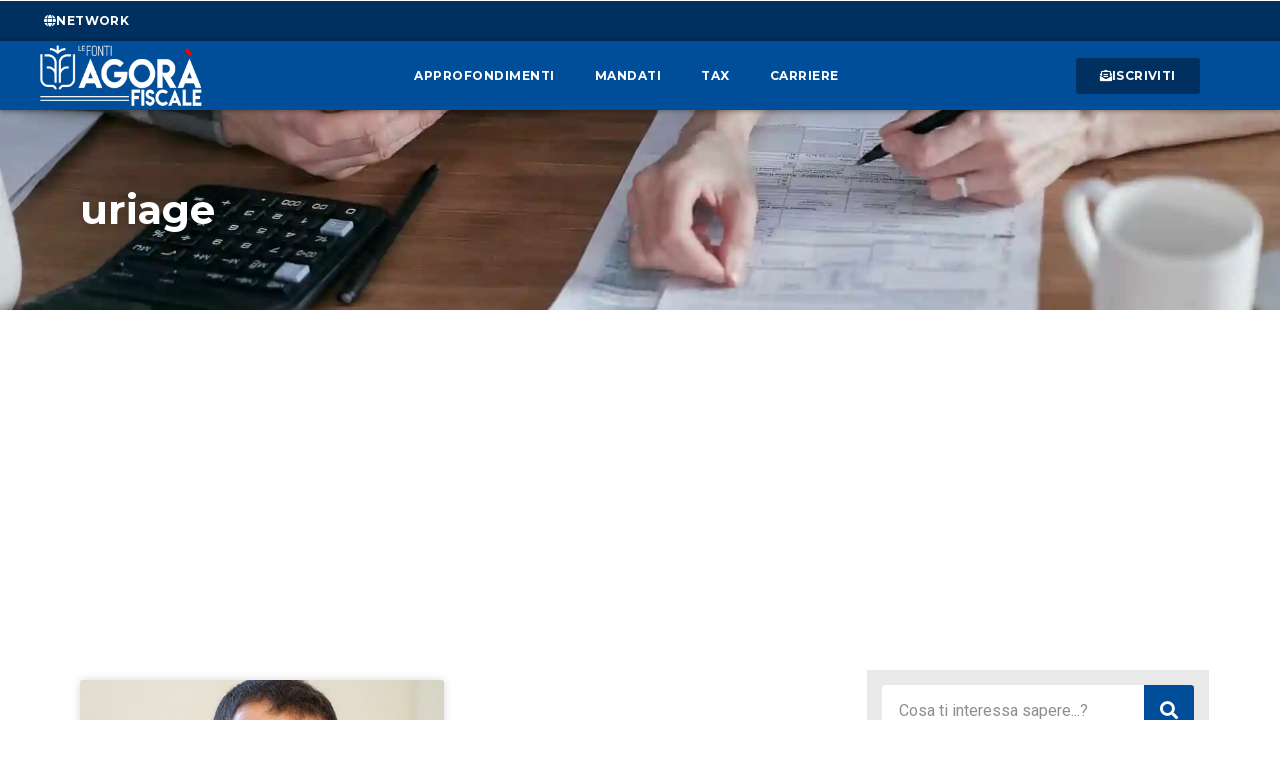

--- FILE ---
content_type: text/html; charset=UTF-8
request_url: https://www.agorafiscale.it/tag/uriage/
body_size: 75883
content:
<!doctype html>
<html lang="it-IT">
<head>
<meta charset="UTF-8">
<meta name="viewport" content="width=device-width, initial-scale=1">
<link rel="profile" href="https://gmpg.org/xfn/11">
<meta name='robots' content='index, follow, max-image-preview:large, max-snippet:-1, max-video-preview:-1' />
<!-- This site is optimized with the Yoast SEO plugin v24.5 - https://yoast.com/wordpress/plugins/seo/ -->
<title>uriage - Le Fonti Agorà Fiscale</title>
<link rel="canonical" href="https://www.agorafiscale.it/tag/uriage/" />
<meta property="og:locale" content="it_IT" />
<meta property="og:type" content="article" />
<meta property="og:title" content="uriage - Le Fonti Agorà Fiscale" />
<meta property="og:url" content="https://www.agorafiscale.it/tag/uriage/" />
<meta property="og:site_name" content="Le Fonti Agorà Fiscale" />
<meta property="og:image" content="https://www.agorafiscale.it/wp-content/uploads/2022/11/Sfondo_Agora-Fiscale_Condivisione.jpg" />
<meta property="og:image:width" content="1920" />
<meta property="og:image:height" content="1080" />
<meta property="og:image:type" content="image/jpeg" />
<meta name="twitter:card" content="summary_large_image" />
<meta name="twitter:site" content="@LeFonti_Group" />
<script type="application/ld+json" class="yoast-schema-graph">{"@context":"https://schema.org","@graph":[{"@type":"CollectionPage","@id":"https://www.agorafiscale.it/tag/uriage/","url":"https://www.agorafiscale.it/tag/uriage/","name":"uriage - Le Fonti Agorà Fiscale","isPartOf":{"@id":"https://www.agorafiscale.it/#website"},"primaryImageOfPage":{"@id":"https://www.agorafiscale.it/tag/uriage/#primaryimage"},"image":{"@id":"https://www.agorafiscale.it/tag/uriage/#primaryimage"},"thumbnailUrl":"https://www.agorafiscale.it/wp-content/uploads/2020/01/uniolex.jpg","breadcrumb":{"@id":"https://www.agorafiscale.it/tag/uriage/#breadcrumb"},"inLanguage":"it-IT"},{"@type":"ImageObject","inLanguage":"it-IT","@id":"https://www.agorafiscale.it/tag/uriage/#primaryimage","url":"https://www.agorafiscale.it/wp-content/uploads/2020/01/uniolex.jpg","contentUrl":"https://www.agorafiscale.it/wp-content/uploads/2020/01/uniolex.jpg","width":700,"height":370},{"@type":"BreadcrumbList","@id":"https://www.agorafiscale.it/tag/uriage/#breadcrumb","itemListElement":[{"@type":"ListItem","position":1,"name":"Home","item":"https://www.agorafiscale.it/"},{"@type":"ListItem","position":2,"name":"uriage"}]},{"@type":"WebSite","@id":"https://www.agorafiscale.it/#website","url":"https://www.agorafiscale.it/","name":"Le Fonti Agorà Fiscale","description":"Il portale della fiscalità","publisher":{"@id":"https://www.agorafiscale.it/#organization"},"potentialAction":[{"@type":"SearchAction","target":{"@type":"EntryPoint","urlTemplate":"https://www.agorafiscale.it/?s={search_term_string}"},"query-input":{"@type":"PropertyValueSpecification","valueRequired":true,"valueName":"search_term_string"}}],"inLanguage":"it-IT"},{"@type":"Organization","@id":"https://www.agorafiscale.it/#organization","name":"Agorà Fiscale - Il portale della fiscalità","url":"https://www.agorafiscale.it/","logo":{"@type":"ImageObject","inLanguage":"it-IT","@id":"https://www.agorafiscale.it/#/schema/logo/image/","url":"https://www.agorafiscale.it/wp-content/uploads/2022/11/Logo_Agora-Fiscale_Yoast.png","contentUrl":"https://www.agorafiscale.it/wp-content/uploads/2022/11/Logo_Agora-Fiscale_Yoast.png","width":561,"height":281,"caption":"Agorà Fiscale - Il portale della fiscalità"},"image":{"@id":"https://www.agorafiscale.it/#/schema/logo/image/"},"sameAs":["https://www.facebook.com/LeFontiGroup","https://x.com/LeFonti_Group","https://www.instagram.com/lefonti_group/","https://www.linkedin.com/company/lefonti","https://www.linkedin.com/groups/6681228/"]}]}</script>
<!-- / Yoast SEO plugin. -->
<link rel='dns-prefetch' href='//www.googletagmanager.com' />
<link rel='dns-prefetch' href='//pagead2.googlesyndication.com' />
<link rel="alternate" type="application/rss+xml" title="Le Fonti Agorà Fiscale &raquo; Feed" href="https://www.agorafiscale.it/feed/" />
<link rel="alternate" type="application/rss+xml" title="Le Fonti Agorà Fiscale &raquo; Feed dei commenti" href="https://www.agorafiscale.it/comments/feed/" />
<link rel="alternate" type="application/rss+xml" title="Le Fonti Agorà Fiscale &raquo; uriage Feed del tag" href="https://www.agorafiscale.it/tag/uriage/feed/" />
<style id='wp-img-auto-sizes-contain-inline-css'>
img:is([sizes=auto i],[sizes^="auto," i]){contain-intrinsic-size:3000px 1500px}
/*# sourceURL=wp-img-auto-sizes-contain-inline-css */
</style>
<link rel='stylesheet' id='wp-block-library-css' href='//www.agorafiscale.it/wp-content/cache/wpfc-minified/fr3mrh6v/g1892.css' media='all' />
<style id='global-styles-inline-css'>
:root{--wp--preset--aspect-ratio--square: 1;--wp--preset--aspect-ratio--4-3: 4/3;--wp--preset--aspect-ratio--3-4: 3/4;--wp--preset--aspect-ratio--3-2: 3/2;--wp--preset--aspect-ratio--2-3: 2/3;--wp--preset--aspect-ratio--16-9: 16/9;--wp--preset--aspect-ratio--9-16: 9/16;--wp--preset--color--black: #000000;--wp--preset--color--cyan-bluish-gray: #abb8c3;--wp--preset--color--white: #ffffff;--wp--preset--color--pale-pink: #f78da7;--wp--preset--color--vivid-red: #cf2e2e;--wp--preset--color--luminous-vivid-orange: #ff6900;--wp--preset--color--luminous-vivid-amber: #fcb900;--wp--preset--color--light-green-cyan: #7bdcb5;--wp--preset--color--vivid-green-cyan: #00d084;--wp--preset--color--pale-cyan-blue: #8ed1fc;--wp--preset--color--vivid-cyan-blue: #0693e3;--wp--preset--color--vivid-purple: #9b51e0;--wp--preset--gradient--vivid-cyan-blue-to-vivid-purple: linear-gradient(135deg,rgb(6,147,227) 0%,rgb(155,81,224) 100%);--wp--preset--gradient--light-green-cyan-to-vivid-green-cyan: linear-gradient(135deg,rgb(122,220,180) 0%,rgb(0,208,130) 100%);--wp--preset--gradient--luminous-vivid-amber-to-luminous-vivid-orange: linear-gradient(135deg,rgb(252,185,0) 0%,rgb(255,105,0) 100%);--wp--preset--gradient--luminous-vivid-orange-to-vivid-red: linear-gradient(135deg,rgb(255,105,0) 0%,rgb(207,46,46) 100%);--wp--preset--gradient--very-light-gray-to-cyan-bluish-gray: linear-gradient(135deg,rgb(238,238,238) 0%,rgb(169,184,195) 100%);--wp--preset--gradient--cool-to-warm-spectrum: linear-gradient(135deg,rgb(74,234,220) 0%,rgb(151,120,209) 20%,rgb(207,42,186) 40%,rgb(238,44,130) 60%,rgb(251,105,98) 80%,rgb(254,248,76) 100%);--wp--preset--gradient--blush-light-purple: linear-gradient(135deg,rgb(255,206,236) 0%,rgb(152,150,240) 100%);--wp--preset--gradient--blush-bordeaux: linear-gradient(135deg,rgb(254,205,165) 0%,rgb(254,45,45) 50%,rgb(107,0,62) 100%);--wp--preset--gradient--luminous-dusk: linear-gradient(135deg,rgb(255,203,112) 0%,rgb(199,81,192) 50%,rgb(65,88,208) 100%);--wp--preset--gradient--pale-ocean: linear-gradient(135deg,rgb(255,245,203) 0%,rgb(182,227,212) 50%,rgb(51,167,181) 100%);--wp--preset--gradient--electric-grass: linear-gradient(135deg,rgb(202,248,128) 0%,rgb(113,206,126) 100%);--wp--preset--gradient--midnight: linear-gradient(135deg,rgb(2,3,129) 0%,rgb(40,116,252) 100%);--wp--preset--font-size--small: 13px;--wp--preset--font-size--medium: 20px;--wp--preset--font-size--large: 36px;--wp--preset--font-size--x-large: 42px;--wp--preset--spacing--20: 0.44rem;--wp--preset--spacing--30: 0.67rem;--wp--preset--spacing--40: 1rem;--wp--preset--spacing--50: 1.5rem;--wp--preset--spacing--60: 2.25rem;--wp--preset--spacing--70: 3.38rem;--wp--preset--spacing--80: 5.06rem;--wp--preset--shadow--natural: 6px 6px 9px rgba(0, 0, 0, 0.2);--wp--preset--shadow--deep: 12px 12px 50px rgba(0, 0, 0, 0.4);--wp--preset--shadow--sharp: 6px 6px 0px rgba(0, 0, 0, 0.2);--wp--preset--shadow--outlined: 6px 6px 0px -3px rgb(255, 255, 255), 6px 6px rgb(0, 0, 0);--wp--preset--shadow--crisp: 6px 6px 0px rgb(0, 0, 0);}:root { --wp--style--global--content-size: 800px;--wp--style--global--wide-size: 1200px; }:where(body) { margin: 0; }.wp-site-blocks > .alignleft { float: left; margin-right: 2em; }.wp-site-blocks > .alignright { float: right; margin-left: 2em; }.wp-site-blocks > .aligncenter { justify-content: center; margin-left: auto; margin-right: auto; }:where(.wp-site-blocks) > * { margin-block-start: 24px; margin-block-end: 0; }:where(.wp-site-blocks) > :first-child { margin-block-start: 0; }:where(.wp-site-blocks) > :last-child { margin-block-end: 0; }:root { --wp--style--block-gap: 24px; }:root :where(.is-layout-flow) > :first-child{margin-block-start: 0;}:root :where(.is-layout-flow) > :last-child{margin-block-end: 0;}:root :where(.is-layout-flow) > *{margin-block-start: 24px;margin-block-end: 0;}:root :where(.is-layout-constrained) > :first-child{margin-block-start: 0;}:root :where(.is-layout-constrained) > :last-child{margin-block-end: 0;}:root :where(.is-layout-constrained) > *{margin-block-start: 24px;margin-block-end: 0;}:root :where(.is-layout-flex){gap: 24px;}:root :where(.is-layout-grid){gap: 24px;}.is-layout-flow > .alignleft{float: left;margin-inline-start: 0;margin-inline-end: 2em;}.is-layout-flow > .alignright{float: right;margin-inline-start: 2em;margin-inline-end: 0;}.is-layout-flow > .aligncenter{margin-left: auto !important;margin-right: auto !important;}.is-layout-constrained > .alignleft{float: left;margin-inline-start: 0;margin-inline-end: 2em;}.is-layout-constrained > .alignright{float: right;margin-inline-start: 2em;margin-inline-end: 0;}.is-layout-constrained > .aligncenter{margin-left: auto !important;margin-right: auto !important;}.is-layout-constrained > :where(:not(.alignleft):not(.alignright):not(.alignfull)){max-width: var(--wp--style--global--content-size);margin-left: auto !important;margin-right: auto !important;}.is-layout-constrained > .alignwide{max-width: var(--wp--style--global--wide-size);}body .is-layout-flex{display: flex;}.is-layout-flex{flex-wrap: wrap;align-items: center;}.is-layout-flex > :is(*, div){margin: 0;}body .is-layout-grid{display: grid;}.is-layout-grid > :is(*, div){margin: 0;}body{padding-top: 0px;padding-right: 0px;padding-bottom: 0px;padding-left: 0px;}a:where(:not(.wp-element-button)){text-decoration: underline;}:root :where(.wp-element-button, .wp-block-button__link){background-color: #32373c;border-width: 0;color: #fff;font-family: inherit;font-size: inherit;font-style: inherit;font-weight: inherit;letter-spacing: inherit;line-height: inherit;padding-top: calc(0.667em + 2px);padding-right: calc(1.333em + 2px);padding-bottom: calc(0.667em + 2px);padding-left: calc(1.333em + 2px);text-decoration: none;text-transform: inherit;}.has-black-color{color: var(--wp--preset--color--black) !important;}.has-cyan-bluish-gray-color{color: var(--wp--preset--color--cyan-bluish-gray) !important;}.has-white-color{color: var(--wp--preset--color--white) !important;}.has-pale-pink-color{color: var(--wp--preset--color--pale-pink) !important;}.has-vivid-red-color{color: var(--wp--preset--color--vivid-red) !important;}.has-luminous-vivid-orange-color{color: var(--wp--preset--color--luminous-vivid-orange) !important;}.has-luminous-vivid-amber-color{color: var(--wp--preset--color--luminous-vivid-amber) !important;}.has-light-green-cyan-color{color: var(--wp--preset--color--light-green-cyan) !important;}.has-vivid-green-cyan-color{color: var(--wp--preset--color--vivid-green-cyan) !important;}.has-pale-cyan-blue-color{color: var(--wp--preset--color--pale-cyan-blue) !important;}.has-vivid-cyan-blue-color{color: var(--wp--preset--color--vivid-cyan-blue) !important;}.has-vivid-purple-color{color: var(--wp--preset--color--vivid-purple) !important;}.has-black-background-color{background-color: var(--wp--preset--color--black) !important;}.has-cyan-bluish-gray-background-color{background-color: var(--wp--preset--color--cyan-bluish-gray) !important;}.has-white-background-color{background-color: var(--wp--preset--color--white) !important;}.has-pale-pink-background-color{background-color: var(--wp--preset--color--pale-pink) !important;}.has-vivid-red-background-color{background-color: var(--wp--preset--color--vivid-red) !important;}.has-luminous-vivid-orange-background-color{background-color: var(--wp--preset--color--luminous-vivid-orange) !important;}.has-luminous-vivid-amber-background-color{background-color: var(--wp--preset--color--luminous-vivid-amber) !important;}.has-light-green-cyan-background-color{background-color: var(--wp--preset--color--light-green-cyan) !important;}.has-vivid-green-cyan-background-color{background-color: var(--wp--preset--color--vivid-green-cyan) !important;}.has-pale-cyan-blue-background-color{background-color: var(--wp--preset--color--pale-cyan-blue) !important;}.has-vivid-cyan-blue-background-color{background-color: var(--wp--preset--color--vivid-cyan-blue) !important;}.has-vivid-purple-background-color{background-color: var(--wp--preset--color--vivid-purple) !important;}.has-black-border-color{border-color: var(--wp--preset--color--black) !important;}.has-cyan-bluish-gray-border-color{border-color: var(--wp--preset--color--cyan-bluish-gray) !important;}.has-white-border-color{border-color: var(--wp--preset--color--white) !important;}.has-pale-pink-border-color{border-color: var(--wp--preset--color--pale-pink) !important;}.has-vivid-red-border-color{border-color: var(--wp--preset--color--vivid-red) !important;}.has-luminous-vivid-orange-border-color{border-color: var(--wp--preset--color--luminous-vivid-orange) !important;}.has-luminous-vivid-amber-border-color{border-color: var(--wp--preset--color--luminous-vivid-amber) !important;}.has-light-green-cyan-border-color{border-color: var(--wp--preset--color--light-green-cyan) !important;}.has-vivid-green-cyan-border-color{border-color: var(--wp--preset--color--vivid-green-cyan) !important;}.has-pale-cyan-blue-border-color{border-color: var(--wp--preset--color--pale-cyan-blue) !important;}.has-vivid-cyan-blue-border-color{border-color: var(--wp--preset--color--vivid-cyan-blue) !important;}.has-vivid-purple-border-color{border-color: var(--wp--preset--color--vivid-purple) !important;}.has-vivid-cyan-blue-to-vivid-purple-gradient-background{background: var(--wp--preset--gradient--vivid-cyan-blue-to-vivid-purple) !important;}.has-light-green-cyan-to-vivid-green-cyan-gradient-background{background: var(--wp--preset--gradient--light-green-cyan-to-vivid-green-cyan) !important;}.has-luminous-vivid-amber-to-luminous-vivid-orange-gradient-background{background: var(--wp--preset--gradient--luminous-vivid-amber-to-luminous-vivid-orange) !important;}.has-luminous-vivid-orange-to-vivid-red-gradient-background{background: var(--wp--preset--gradient--luminous-vivid-orange-to-vivid-red) !important;}.has-very-light-gray-to-cyan-bluish-gray-gradient-background{background: var(--wp--preset--gradient--very-light-gray-to-cyan-bluish-gray) !important;}.has-cool-to-warm-spectrum-gradient-background{background: var(--wp--preset--gradient--cool-to-warm-spectrum) !important;}.has-blush-light-purple-gradient-background{background: var(--wp--preset--gradient--blush-light-purple) !important;}.has-blush-bordeaux-gradient-background{background: var(--wp--preset--gradient--blush-bordeaux) !important;}.has-luminous-dusk-gradient-background{background: var(--wp--preset--gradient--luminous-dusk) !important;}.has-pale-ocean-gradient-background{background: var(--wp--preset--gradient--pale-ocean) !important;}.has-electric-grass-gradient-background{background: var(--wp--preset--gradient--electric-grass) !important;}.has-midnight-gradient-background{background: var(--wp--preset--gradient--midnight) !important;}.has-small-font-size{font-size: var(--wp--preset--font-size--small) !important;}.has-medium-font-size{font-size: var(--wp--preset--font-size--medium) !important;}.has-large-font-size{font-size: var(--wp--preset--font-size--large) !important;}.has-x-large-font-size{font-size: var(--wp--preset--font-size--x-large) !important;}
/*# sourceURL=global-styles-inline-css */
</style>
<link rel='stylesheet' id='jet-engine-frontend-css' href='//www.agorafiscale.it/wp-content/cache/wpfc-minified/r35e59z/g1892.css' media='all' />
<link rel='stylesheet' id='ez-toc-css' href='//www.agorafiscale.it/wp-content/cache/wpfc-minified/8lefvsgx/g1892.css' media='all' />
<style id='ez-toc-inline-css'>
div#ez-toc-container .ez-toc-title {font-size: 120%;}div#ez-toc-container .ez-toc-title {font-weight: 500;}div#ez-toc-container ul li {font-size: 95%;}div#ez-toc-container ul li {font-weight: 500;}div#ez-toc-container nav ul ul li {font-size: 90%;}ul.ez-toc-list a.ez-toc-link { padding: 0 5px 5px 5px; }
.ez-toc-container-direction {direction: ltr;}.ez-toc-counter ul{counter-reset: item ;}.ez-toc-counter nav ul li a::before {content: counters(item, '.', decimal) '. ';display: inline-block;counter-increment: item;flex-grow: 0;flex-shrink: 0;margin-right: .2em; float: left; }.ez-toc-widget-direction {direction: ltr;}.ez-toc-widget-container ul{counter-reset: item ;}.ez-toc-widget-container nav ul li a::before {content: counters(item, '.', decimal) '. ';display: inline-block;counter-increment: item;flex-grow: 0;flex-shrink: 0;margin-right: .2em; float: left; }
/*# sourceURL=ez-toc-inline-css */
</style>
<link rel='stylesheet' id='hello-elementor-css' href='//www.agorafiscale.it/wp-content/cache/wpfc-minified/mbb9osp0/g1892.css' media='all' />
<link rel='stylesheet' id='hello-elementor-theme-style-css' href='//www.agorafiscale.it/wp-content/cache/wpfc-minified/lms1k3xl/g1892.css' media='all' />
<link rel='stylesheet' id='hello-elementor-header-footer-css' href='//www.agorafiscale.it/wp-content/cache/wpfc-minified/km6nuwt9/g1892.css' media='all' />
<link rel='stylesheet' id='elementor-frontend-css' href='//www.agorafiscale.it/wp-content/cache/wpfc-minified/ftezacp7/g1892.css' media='all' />
<link rel='stylesheet' id='elementor-post-6-css' href='https://www.agorafiscale.it/wp-content/uploads/elementor/css/post-6.css?ver=1719396418' media='all' />
<link rel='stylesheet' id='dflip-style-css' href='//www.agorafiscale.it/wp-content/cache/wpfc-minified/89tawc3y/g1892.css' media='all' />
<link rel='stylesheet' id='e-animation-grow-css' href='//www.agorafiscale.it/wp-content/cache/wpfc-minified/88yajf7b/a48pu.css' media='all' />
<link rel='stylesheet' id='widget-social-icons-css' href='//www.agorafiscale.it/wp-content/cache/wpfc-minified/g2v4j39p/g1892.css' media='all' />
<link rel='stylesheet' id='e-apple-webkit-css' href='//www.agorafiscale.it/wp-content/cache/wpfc-minified/kb6j7gra/g1892.css' media='all' />
<link rel='stylesheet' id='e-sticky-css' href='//www.agorafiscale.it/wp-content/cache/wpfc-minified/7v1tbbfk/7nxoc.css' media='all' />
<link rel='stylesheet' id='widget-image-css' href='//www.agorafiscale.it/wp-content/cache/wpfc-minified/klpqeifm/g1892.css' media='all' />
<link rel='stylesheet' id='widget-nav-menu-css' href='//www.agorafiscale.it/wp-content/cache/wpfc-minified/l8i48538/g1892.css' media='all' />
<link rel='stylesheet' id='widget-text-editor-css' href='//www.agorafiscale.it/wp-content/cache/wpfc-minified/6jcyecnl/g1892.css' media='all' />
<link rel='stylesheet' id='widget-heading-css' href='//www.agorafiscale.it/wp-content/cache/wpfc-minified/1cb503n5/g1892.css' media='all' />
<link rel='stylesheet' id='widget-icon-list-css' href='//www.agorafiscale.it/wp-content/cache/wpfc-minified/96h64097/g1892.css' media='all' />
<link rel='stylesheet' id='widget-divider-css' href='//www.agorafiscale.it/wp-content/cache/wpfc-minified/qgs2tnao/g1892.css' media='all' />
<link rel='stylesheet' id='e-motion-fx-css' href='//www.agorafiscale.it/wp-content/cache/wpfc-minified/qhs2my1r/a48pu.css' media='all' />
<link rel='stylesheet' id='elementor-icons-css' href='//www.agorafiscale.it/wp-content/cache/wpfc-minified/kmtsbz8g/g1892.css' media='all' />
<link rel='stylesheet' id='elementor-post-30-css' href='https://www.agorafiscale.it/wp-content/uploads/elementor/css/post-30.css?ver=1757409521' media='all' />
<link rel='stylesheet' id='elementor-post-59-css' href='https://www.agorafiscale.it/wp-content/uploads/elementor/css/post-59.css?ver=1740564541' media='all' />
<link rel='stylesheet' id='elementor-post-387-css' href='https://www.agorafiscale.it/wp-content/uploads/elementor/css/post-387.css?ver=1719396933' media='all' />
<link rel='stylesheet' id='elementor-post-13976-css' href='https://www.agorafiscale.it/wp-content/uploads/elementor/css/post-13976.css?ver=1728049814' media='all' />
<link rel='stylesheet' id='elementor-post-343-css' href='https://www.agorafiscale.it/wp-content/uploads/elementor/css/post-343.css?ver=1721287503' media='all' />
<link rel='stylesheet' id='hello-elementor-child-style-css' href='//www.agorafiscale.it/wp-content/themes/hello-theme-child-master/style.css?ver=1.0.0' media='all' />
<link rel='stylesheet' id='upk-site-css' href='//www.agorafiscale.it/wp-content/cache/wpfc-minified/md1njnnm/g1892.css' media='all' />
<link rel='stylesheet' id='google-fonts-1-css' href='https://fonts.googleapis.com/css?family=Roboto%3A100%2C100italic%2C200%2C200italic%2C300%2C300italic%2C400%2C400italic%2C500%2C500italic%2C600%2C600italic%2C700%2C700italic%2C800%2C800italic%2C900%2C900italic%7CMontserrat%3A100%2C100italic%2C200%2C200italic%2C300%2C300italic%2C400%2C400italic%2C500%2C500italic%2C600%2C600italic%2C700%2C700italic%2C800%2C800italic%2C900%2C900italic%7CQuattrocento+Sans%3A100%2C100italic%2C200%2C200italic%2C300%2C300italic%2C400%2C400italic%2C500%2C500italic%2C600%2C600italic%2C700%2C700italic%2C800%2C800italic%2C900%2C900italic&#038;display=auto&#038;ver=6.9' media='all' />
<link rel='stylesheet' id='elementor-icons-shared-0-css' href='//www.agorafiscale.it/wp-content/cache/wpfc-minified/8n5ksczd/g1892.css' media='all' />
<link rel='stylesheet' id='elementor-icons-fa-solid-css' href='//www.agorafiscale.it/wp-content/cache/wpfc-minified/23hc9iyk/g1892.css' media='all' />
<link rel='stylesheet' id='elementor-icons-fa-brands-css' href='//www.agorafiscale.it/wp-content/cache/wpfc-minified/7u9fjpih/g1892.css' media='all' />
<link rel='stylesheet' id='elementor-icons-fa-regular-css' href='//www.agorafiscale.it/wp-content/cache/wpfc-minified/7yd8uyft/g1892.css' media='all' />
<link rel="preconnect" href="https://fonts.gstatic.com/" crossorigin><script src="https://www.agorafiscale.it/wp-includes/js/jquery/jquery.min.js?ver=3.7.1" id="jquery-core-js"></script>
<script src="https://www.agorafiscale.it/wp-includes/js/jquery/jquery-migrate.min.js?ver=3.4.1" id="jquery-migrate-js"></script>
<link rel="https://api.w.org/" href="https://www.agorafiscale.it/wp-json/" /><link rel="alternate" title="JSON" type="application/json" href="https://www.agorafiscale.it/wp-json/wp/v2/tags/9422" /><link rel="EditURI" type="application/rsd+xml" title="RSD" href="https://www.agorafiscale.it/xmlrpc.php?rsd" />
<meta name="generator" content="WordPress 6.9" />
<!-- GA Google Analytics @ https://m0n.co/ga -->
<script async src="https://www.googletagmanager.com/gtag/js?id=G-MNX2QZGW6G"></script>
<script>
window.dataLayer = window.dataLayer || [];
function gtag(){dataLayer.push(arguments);}
gtag('js', new Date());
gtag('config', 'G-MNX2QZGW6G');
</script>
<script async src="https://pagead2.googlesyndication.com/pagead/js/adsbygoogle.js?client=ca-pub-5192061617078027"
crossorigin="anonymous"></script>
<meta name="generator" content="Site Kit by Google 1.146.0" /><!-- HFCM by 99 Robots - Snippet # 1: Cookie Banner -->
<script type="text/javascript">
var hey_cap_site 				= "AgoraFiscale";					
var hey_site	 				= "agorafiscale";					
var hey_policy_url 				= "/privacy-policy";							
//--------------------------------------------------//
var hey_website 				= "trend-online_" + hey_site;
var hey_cookie_consent			= "euconsent-v2";
var hey_vendorlist				= 107;
var hey_vendorlist_base			= "https://www.heymatic.com/assets/vendorList/";
var hey_cmp_message				= "Questo sito usa cookie tecnici (necessari per il funzionamento del sito) e cookie facoltativi, tra cui cookie analitici, cookie relativi a strumenti forniti da terze parti (necessari per il loro funzionamento) e cookie per la personalizzazione degli annunci in base alle tue preferenze di navigazione. Gli utilizzi e le finalit\xe0 dei cookie sono regolati dalla {{privacyPolicyUrl}}. Riguardo ai cookie facoltativi, puoi accettarli cliccando sul bottone qui di seguito. Cliccando su \"Gestisci\" \xE8 possibile accedere al pannello di controllo e rifiutare tutti i cookie; se rifiuti tutto, userai solo i cookie tecnici di default ma alcune parti del sito potrebbero non funzionare correttamente."
var hey_register_consent_url	= "https://www.heymatic.com/assets/heyconsent/noce.php?";
// https://docs.pubtech.ai/it-pubtech-cmp/integrazione-cmp
var __pub_tech_cmp_config = {
policyUrl: hey_policy_url,
websiteName: hey_cap_site,
advancedClose: true, 						// Se impostato su true, mostra la X in alto a destra per chiudere la CMP.
advancedCloseAcceptAllBehaviour: false, 	// Se impostato su true, altera la normativa del garante e fa si che cliccando sulla X si ACCETTI il consenso.
isFlatUI: true, 							// Se falso la CMP viene visualizzata come banner a centro pagina, se true allineata in basso
primaryColor: '#004d99', 					// Colore principale dei bottoni e dei link
secondaryColor: '', 						// Colore secondario dei bottoni e dei link
hideMoreOptionsButton: false, 				// Se impostato su true nasconde il bottone Gestisci opzioni dalla schermata CMP.
debug: false, 								// Debug del core della cmp, se true mostra messaggi in console del browser
debugUI: false,								// Debug dell'interfaccia grafica, se true mostra messaggi in console del browser
showCmpOpenButton: false, 					// Se impostato su true, mostra il bottone per ri-aprire la cmp e gestire il consenso
positionCmpOpenButton: 'right', 			// Posizione del bottone per ri-aprire la cmp. Parametri accettati right o left
lockBodyScroll: true, 						// Se impostato su true, blocca lo scrolling del sito quando è presente la CMP
customMessage: '', 							// When a custom message is passed, the message from the main cmp panel is automatically replaced.
// Note that it is possible to pass del html (to call the more options panel, just fetch the element with id: 'cmp-more-option')
vendorListVersion: hey_vendorlist,			// This parameter expects an integer, which represents the version of the gvl you want to use.
// Otherwise the latest release is taken along with the project releases.
cookieName: hey_cookie_consent, 			// This parameter, if configured, will change the name of the cookie used to save the tcString.
expirationDaysPartialOrNoConsent: 1, 		// TODO: in solo-cmp 1.1.0 version
disableProofOfConsent: true,				// Non loggare i consensi tramite PubTech
technicalCookies: {
},
onConsentAds: function (isConsentAds) {}, 	// Metodo che viene lanciato ogni volta che è presente il consenso.
// All'interno di questa funzione possono essere eseguiti tutte le action che necessitano del consenso
onCmpReady: function() {
window.__tcfapi('addEventListener', 2, function (tcData, success) {
if (success && (tcData.eventStatus === "useractioncomplete")) {
var hey_consent_counter = 0;
var hey_consent_purpose = [];
if (success) {
for (var cns = 1; cns <= 10; cns++) {
if (tcData.publisher.consents[cns]) {
hey_consent_counter++;
hey_consent_purpose.push(1);
} else {
hey_consent_purpose.push(0);
}
}
}
var hey_full_consent;
if (hey_consent_counter < 10) {
hey_full_consent = 0;
} else {
hey_full_consent = 1;
}
location.reload();
window.__tcfapi('removeEventListener', 2, function(success) {
if (success) {
var hey_min_consent_stat = Math.ceil(1000);
var hey_max_consent_stat = Math.floor(10000);
var hey_consent_stat = Math.floor(Math.random() * (hey_max_consent_stat - hey_min_consent_stat)) + hey_min_consent_stat;
var hey_req_consent_urls = new Array();
hey_req_consent_urls.push("https://www.cloudflare.com/cdn-cgi/trace");
hey_req_consent_urls.push(hey_register_consent_url);
var cur_consent_curr = 0;
function AJAX_consent_get(url) {
hey_consent_xhr = new XMLHttpRequest();
hey_consent_xhr.open("GET", hey_req_consent_urls[cur_consent_curr], true);
hey_consent_xhr.onreadystatechange = function () {
if (hey_consent_xhr.readyState == 4 && hey_consent_xhr.status == 200) {
if (cur_consent_curr==0) {
var hey_CF_consent_result = hey_consent_xhr.responseText;
hey_CF_consent_result = hey_CF_consent_result.replace(/(\r\n|\n|\r)/gm,"");
var hey_consent_man = hey_CF_consent_result.substring( hey_CF_consent_result.lastIndexOf("ip=") + 3, hey_CF_consent_result.lastIndexOf("ts=") );
hey_consent_man = encodeURI(hey_consent_man);
var hey_consent_match = document.cookie.match(new RegExp('(^| )' + hey_cookie_consent + '=([^;]+)'));
if (hey_consent_match) { var hey_consent_content = hey_consent_match[2]; }
var hey_consent_params="hey_stat="+hey_consent_stat+"&website="+hey_website+"&full_consent="+hey_full_consent+"&consent_1="+hey_consent_purpose[0]+"&consent_2="+hey_consent_purpose[1]+"&consent_3="+hey_consent_purpose[2]+"&consent_4="+hey_consent_purpose[3]+"&consent_5="+hey_consent_purpose[4]+"&consent_6="+hey_consent_purpose[5]+"&consent_7="+hey_consent_purpose[6]+"&consent_8="+hey_consent_purpose[7]+"&consent_9="+hey_consent_purpose[8]+"&consent_10="+hey_consent_purpose[9]+"&hey_man="+hey_consent_man+"&consent="+hey_consent_content;
hey_req_consent_urls[cur_consent_curr+1]=hey_req_consent_urls[cur_consent_curr+1] + hey_consent_params;
}
++cur_consent_curr;
if (cur_consent_curr < hey_req_consent_urls.length) {
AJAX_consent_get(hey_req_consent_urls[cur_consent_curr]);
}
}
}
hey_consent_xhr.send();
}
AJAX_consent_get(hey_req_consent_urls[cur_consent_curr]);
}
}, tcData.listenerId);
}
});
}
};
window.__pub_tech_cmp_config = __pub_tech_cmp_config;
(function(){'use strict';var _slicedToArray=function(){function e(e,t){var o=[],r=!0,n=!1,i=void 0;try{for(var s,a=e[Symbol.iterator]();!(r=(s=a.next()).done)&&(o.push(s.value),!(t&&o.length===t));r=!0);}catch(e){n=!0,i=e}finally{try{!r&&a['return']&&a['return']()}finally{if(n)throw i}}return o}return function(t,o){if(Array.isArray(t))return t;if(Symbol.iterator in Object(t))return e(t,o);throw new TypeError('Invalid attempt to destructure non-iterable instance')}}(),_createClass=function(){function e(e,t){for(var o,r=0;r<t.length;r++)o=t[r],o.enumerable=o.enumerable||!1,o.configurable=!0,'value'in o&&(o.writable=!0),Object.defineProperty(e,o.key,o)}return function(t,o,r){return o&&e(t.prototype,o),r&&e(t,r),t}}(),_typeof='function'==typeof Symbol&&'symbol'==typeof Symbol.iterator?function(e){return typeof e}:function(e){return e&&'function'==typeof Symbol&&e.constructor===Symbol&&e!==Symbol.prototype?'symbol':typeof e};function _defineProperty(e,t,o){return t in e?Object.defineProperty(e,t,{value:o,enumerable:!0,configurable:!0,writable:!0}):e[t]=o,e}function _classCallCheck(e,t){if(!(e instanceof t))throw new TypeError('Cannot call a class as a function')}function _possibleConstructorReturn(e,t){if(!e)throw new ReferenceError('this hasn\'t been initialised - super() hasn\'t been called');return t&&('object'==typeof t||'function'==typeof t)?t:e}function _inherits(e,t){if('function'!=typeof t&&null!==t)throw new TypeError('Super expression must either be null or a function, not '+typeof t);e.prototype=Object.create(t&&t.prototype,{constructor:{value:e,enumerable:!1,writable:!0,configurable:!0}}),t&&(Object.setPrototypeOf?Object.setPrototypeOf(e,t):e.__proto__=t)}(function(){try{var e=document.createElement('style');e.innerText=':root{--pt-primary-color: "#4663da";--pt-secondary-color: "#fff";--pt-close-color: "#4663da"}.pt-2y2 *,.pt-2y2 :before,.pt-2y2 :after,.pt-1Vb *,.pt-1Vb :before,.pt-1Vb :after{-webkit-box-sizing:border-box;box-sizing:border-box}.pt-2y2 b,.pt-2y2 strong,.pt-1Vb b,.pt-1Vb strong{font-weight:bolder}.pt-2y2 button,.pt-2y2 input,.pt-2y2 optgroup,.pt-2y2 select,.pt-2y2 textarea,.pt-1Vb button,.pt-1Vb input,.pt-1Vb optgroup,.pt-1Vb select,.pt-1Vb textarea{font-family:inherit;font-size:100%;line-height:1.15}.pt-2y2 button,.pt-2y2 select,.pt-1Vb button,.pt-1Vb select{text-transform:none}.pt-2y2 button,.pt-2y2 [type=button],.pt-2y2 [type=reset],.pt-2y2 [type=submit],.pt-1Vb button,.pt-1Vb [type=button],.pt-1Vb [type=reset],.pt-1Vb [type=submit]{-webkit-appearance:button}.pt-2y2 ::-moz-focus-inner,.pt-1Vb ::-moz-focus-inner{border-style:none;padding:0}.pt-2y2 :-moz-focusring,.pt-1Vb :-moz-focusring{outline:1px dotted ButtonText}.pt-2y2 :-moz-ui-invalid,.pt-1Vb :-moz-ui-invalid{box-shadow:none}.pt-2y2 ::-webkit-inner-spin-button,.pt-2y2 ::-webkit-outer-spin-button,.pt-1Vb ::-webkit-inner-spin-button,.pt-1Vb ::-webkit-outer-spin-button{height:auto}.pt-2y2 [type=search],.pt-1Vb [type=search]{-webkit-appearance:textfield;outline-offset:-2px}.pt-2y2 ::-webkit-search-decoration,.pt-1Vb ::-webkit-search-decoration{-webkit-appearance:none}.pt-2y2 ::-webkit-file-upload-button,.pt-1Vb ::-webkit-file-upload-button{-webkit-appearance:button;font:inherit}.pt-2y2 blockquote,.pt-2y2 dl,.pt-2y2 dd,.pt-2y2 h1,.pt-2y2 h2,.pt-2y2 h3,.pt-2y2 h4,.pt-2y2 h5,.pt-2y2 h6,.pt-2y2 hr,.pt-2y2 figure,.pt-2y2 p,.pt-2y2 pre,.pt-1Vb blockquote,.pt-1Vb dl,.pt-1Vb dd,.pt-1Vb h1,.pt-1Vb h2,.pt-1Vb h3,.pt-1Vb h4,.pt-1Vb h5,.pt-1Vb h6,.pt-1Vb hr,.pt-1Vb figure,.pt-1Vb p,.pt-1Vb pre{margin:0}.pt-2y2 button,.pt-1Vb button{background-color:transparent;background-image:none}.pt-2y2 fieldset,.pt-1Vb fieldset{margin:0;padding:0}.pt-2y2 ol,.pt-2y2 ul,.pt-1Vb ol,.pt-1Vb ul{list-style:none;margin:0;padding:0}.pt-2y2 html,.pt-1Vb html{font-family:ui-sans-serif,system-ui,-apple-system,BlinkMacSystemFont,Segoe UI,Roboto,Helvetica Neue,Arial,Noto Sans,sans-serif,"Apple Color Emoji","Segoe UI Emoji",Segoe UI Symbol,"Noto Color Emoji";line-height:1.5}.pt-2y2 body,.pt-1Vb body{font-family:inherit;line-height:inherit}.pt-2y2 *,.pt-2y2 :before,.pt-2y2 :after,.pt-1Vb *,.pt-1Vb :before,.pt-1Vb :after{-webkit-box-sizing:border-box;box-sizing:border-box;border-width:0;border-style:solid;border-color:currentColor}.pt-2y2 img,.pt-1Vb img{border-style:solid}.pt-2y2 button,.pt-2y2 [role=button],.pt-1Vb button,.pt-1Vb [role=button]{cursor:pointer}.pt-2y2 table,.pt-1Vb table{border-collapse:collapse}.pt-2y2 h1,.pt-2y2 h2,.pt-2y2 h3,.pt-2y2 h4,.pt-2y2 h5,.pt-2y2 h6,.pt-1Vb h1,.pt-1Vb h2,.pt-1Vb h3,.pt-1Vb h4,.pt-1Vb h5,.pt-1Vb h6{font-size:inherit;font-weight:inherit}.pt-2y2 a,.pt-1Vb a{color:inherit;text-decoration:inherit}.pt-2y2 img,.pt-2y2 svg,.pt-2y2 video,.pt-2y2 canvas,.pt-2y2 audio,.pt-2y2 iframe,.pt-2y2 embed,.pt-2y2 object,.pt-1Vb img,.pt-1Vb svg,.pt-1Vb video,.pt-1Vb canvas,.pt-1Vb audio,.pt-1Vb iframe,.pt-1Vb embed,.pt-1Vb object{display:block;vertical-align:middle}.pt-2y2 img,.pt-2y2 video,.pt-1Vb img,.pt-1Vb video{max-width:100%;height:auto}.pt-2y2 [hidden],.pt-1Vb [hidden]{display:none}.pt-2y2 *,.pt-2y2 :before,.pt-2y2 :after,.pt-1Vb *,.pt-1Vb :before,.pt-1Vb :after{--tw-border-opacity: 1;border-color:rgba(229,231,235,var(--tw-border-opacity))}.pt-g2E{width:100%}@media (min-width: 640px){.pt-g2E{max-width:640px}}@media (min-width: 768px){.pt-g2E{max-width:768px}}@media (min-width: 1024px){.pt-g2E{max-width:1024px}}@media (min-width: 1280px){.pt-g2E{max-width:1280px}}@media (min-width: 1536px){.pt-g2E{max-width:1536px}}.pt-18E{position:absolute!important;width:1px!important;height:1px!important;padding:0!important;margin:-1px!important;overflow:hidden!important;clip:rect(0,0,0,0)!important;white-space:nowrap!important;border-width:0!important}.pt-bLB{position:absolute!important}.pt-2-T{position:relative!important}.pt-2Q0{top:4px!important}.pt-35d{right:0!important}.pt-1Fn{right:8px!important}.pt-2Kx{left:0!important}.pt-pRL{left:4px!important}.pt-2n7{margin:0!important}.pt-1j8{margin-left:12px!important;margin-right:12px!important}.pt-1Ut{margin-top:12px!important;margin-bottom:12px!important}.pt-3N_{margin-top:8px!important}.pt-3el{display:block!important}.pt-2kJ{display:-webkit-box!important;display:-ms-flexbox!important;display:flex!important}.pt-3UB{display:table!important}.pt-1aV{display:none!important}.pt-1_X{height:16px!important}.pt-2CW{height:24px!important}.pt-V2y{height:48px!important}.pt-K_M{height:64px!important}.pt-1d2{height:160px!important}.pt-3Lk{height:auto!important}.pt-3Iu{height:100%!important}.pt-XBT{max-height:100%!important}.pt-3VL{width:16px!important}.pt-zp9{width:44px!important}.pt-2im{width:64px!important}.pt-1a1{width:auto!important}.pt-Z3S{width:100%!important}.pt-1Uo{-webkit-box-flex:1!important;-ms-flex:1 1 0%!important;flex:1 1 0%!important}@-webkit-keyframes pt-3op{to{-webkit-transform:rotate(360deg);transform:rotate(360deg)}}@keyframes pt-3op{to{-webkit-transform:rotate(360deg);transform:rotate(360deg)}}@-webkit-keyframes pt-2hU{75%,to{-webkit-transform:scale(2);transform:scale(2);opacity:0}}@keyframes pt-2hU{75%,to{-webkit-transform:scale(2);transform:scale(2);opacity:0}}@-webkit-keyframes pt-caT{50%{opacity:.5}}@keyframes pt-caT{50%{opacity:.5}}@-webkit-keyframes pt-1za{0%,to{-webkit-transform:translateY(-25%);transform:translateY(-25%);-webkit-animation-timing-function:cubic-bezier(.8,0,1,1);animation-timing-function:cubic-bezier(.8,0,1,1)}50%{-webkit-transform:none;transform:none;-webkit-animation-timing-function:cubic-bezier(0,0,.2,1);animation-timing-function:cubic-bezier(0,0,.2,1)}}@keyframes pt-1za{0%,to{-webkit-transform:translateY(-25%);transform:translateY(-25%);-webkit-animation-timing-function:cubic-bezier(.8,0,1,1);animation-timing-function:cubic-bezier(.8,0,1,1)}50%{-webkit-transform:none;transform:none;-webkit-animation-timing-function:cubic-bezier(0,0,.2,1);animation-timing-function:cubic-bezier(0,0,.2,1)}}.pt-1Iy{cursor:pointer!important}.pt-2lg{-webkit-box-orient:horizontal!important;-webkit-box-direction:normal!important;-ms-flex-direction:row!important;flex-direction:row!important}.pt-2vf{-webkit-box-orient:vertical!important;-webkit-box-direction:normal!important;-ms-flex-direction:column!important;flex-direction:column!important}.pt-AQM{-ms-flex-wrap:wrap!important;flex-wrap:wrap!important}.pt-OvA{-webkit-box-align:start!important;-ms-flex-align:start!important;align-items:flex-start!important}.pt-1fi{-webkit-box-align:center!important;-ms-flex-align:center!important;align-items:center!important}.pt-2f3{-webkit-box-pack:start!important;-ms-flex-pack:start!important;justify-content:flex-start!important}.pt-x12{-webkit-box-pack:center!important;-ms-flex-pack:center!important;justify-content:center!important}.pt-3Da{-webkit-box-pack:justify!important;-ms-flex-pack:justify!important;justify-content:space-between!important}.pt-3M3{-ms-flex-pack:distribute!important;justify-content:space-around!important}.pt-1xD{overflow-y:auto!important}.pt-22U{overflow-x:hidden!important}.pt-2Im{overflow-y:scroll!important}.pt-1-c{border-radius:9999px!important}.pt-VFM{border-width:0px!important}.pt-2kv{border-width:2px!important}.pt-k3i{border-bottom-width:2px!important}.pt-1y7{border-bottom-width:1px!important}.pt-vLH{border-style:solid!important}.pt-1nR{--tw-border-opacity: 1 !important;border-color:rgba(229,231,235,var(--tw-border-opacity))!important}.pt-1oD{--tw-bg-opacity: 1 !important;background-color:rgba(255,255,255,var(--tw-bg-opacity))!important}.pt-1X3{--tw-bg-opacity: 1 !important;background-color:rgba(229,231,235,var(--tw-bg-opacity))!important}.pt-2t8{-o-object-fit:contain!important;object-fit:contain!important}.pt-3Zg{padding:0!important}.pt-3iG{padding:4px!important}.pt-OVP{padding:8px!important}.pt-1Sc{padding:12px!important}.pt-2QI{padding-left:4px!important;padding-right:4px!important}.pt-3bZ{padding-left:8px!important;padding-right:8px!important}.pt-1Nv{padding-left:12px!important;padding-right:12px!important}.pt-2eP{padding-left:24px!important;padding-right:24px!important}.pt-18_{padding-top:4px!important;padding-bottom:4px!important}.pt-394{padding-top:8px!important;padding-bottom:8px!important}.pt-17T{padding-top:12px!important;padding-bottom:12px!important}.pt-3WO{padding-top:8px!important}.pt-2hp{padding-top:12px!important}.pt-2tA{padding-top:16px!important}.pt-Gjc{padding-right:4px!important}.pt-8NS{padding-right:12px!important}.pt-3BG{padding-left:0!important}.pt-IEQ{padding-left:4px!important}.pt-1-h{padding-left:16px!important}.pt-3tp{text-align:left!important}.pt-1oE{text-align:center!important}.pt-1b8{text-align:right!important}.pt-Xxs{font-size:12px!important}.pt-2Dl{font-size:16px!important}.pt-2ME{font-weight:500!important}.pt-oas{font-weight:600!important}.pt-3rz{text-transform:uppercase!important}.pt-rsF{text-transform:capitalize!important}.pt-2DO{--tw-text-opacity: 1 !important;color:rgba(0,0,0,var(--tw-text-opacity))!important}.pt-SyS{--tw-text-opacity: 1 !important;color:rgba(255,255,255,var(--tw-text-opacity))!important}.pt-2PZ{--tw-text-opacity: 1 !important;color:rgba(107,114,128,var(--tw-text-opacity))!important}.pt-2sj{--tw-text-opacity: 1 !important;color:rgba(75,85,99,var(--tw-text-opacity))!important}.pt-2HI:hover{--tw-text-opacity: 1 !important;color:rgba(255,255,255,var(--tw-text-opacity))!important}.pt-2hC{text-decoration:underline!important}.pt-vXU{opacity:.2!important}*,:before,:after{--tw-shadow: 0 0 #0000}.pt-2jv:hover{--tw-shadow: 0 0 #0000 !important;-webkit-box-shadow:var(--tw-ring-offset-shadow, 0 0 #0000),var(--tw-ring-shadow, 0 0 #0000),var(--tw-shadow)!important;box-shadow:var(--tw-ring-offset-shadow, 0 0 #0000),var(--tw-ring-shadow, 0 0 #0000),var(--tw-shadow)!important}.pt-2bX:focus{outline:2px solid transparent!important;outline-offset:2px!important}*,:before,:after{--tw-ring-inset: var(--tw-empty, );--tw-ring-offset-width: 0px;--tw-ring-offset-color: #fff;--tw-ring-color: rgba(59, 130, 246, .5);--tw-ring-offset-shadow: 0 0 #0000;--tw-ring-shadow: 0 0 #0000}.pt-2Ps{--tw-blur: var(--tw-empty, ) !important;--tw-brightness: var(--tw-empty, ) !important;--tw-contrast: var(--tw-empty, ) !important;--tw-grayscale: var(--tw-empty, ) !important;--tw-hue-rotate: var(--tw-empty, ) !important;--tw-invert: var(--tw-empty, ) !important;--tw-saturate: var(--tw-empty, ) !important;--tw-sepia: var(--tw-empty, ) !important;--tw-drop-shadow: var(--tw-empty, ) !important;-webkit-filter:var(--tw-blur) var(--tw-brightness) var(--tw-contrast) var(--tw-grayscale) var(--tw-hue-rotate) var(--tw-invert) var(--tw-saturate) var(--tw-sepia) var(--tw-drop-shadow)!important;filter:var(--tw-blur) var(--tw-brightness) var(--tw-contrast) var(--tw-grayscale) var(--tw-hue-rotate) var(--tw-invert) var(--tw-saturate) var(--tw-sepia) var(--tw-drop-shadow)!important}.pt-gJN{-webkit-transition-property:background-color,border-color,color,fill,stroke,opacity,-webkit-box-shadow,-webkit-transform,-webkit-filter,-webkit-backdrop-filter!important;transition-property:background-color,border-color,color,fill,stroke,opacity,-webkit-box-shadow,-webkit-transform,-webkit-filter,-webkit-backdrop-filter!important;transition-property:background-color,border-color,color,fill,stroke,opacity,box-shadow,transform,filter,backdrop-filter!important;transition-property:background-color,border-color,color,fill,stroke,opacity,box-shadow,transform,filter,backdrop-filter,-webkit-box-shadow,-webkit-transform,-webkit-filter,-webkit-backdrop-filter!important;-webkit-transition-timing-function:cubic-bezier(.4,0,.2,1)!important;transition-timing-function:cubic-bezier(.4,0,.2,1)!important;-webkit-transition-duration:.15s!important;transition-duration:.15s!important}.pt-2y2 .pt-zsh,.pt-1Vb .pt-zsh{border:inherit}.pt-2y2 .pt-3xz,.pt-1Vb .pt-3xz{background-color:var(--pt-primary-color);color:var(--pt-secondary-color)}.pt-2y2 .pt-3xz.pt-1vK:hover,.pt-1Vb .pt-3xz.pt-1vK:hover{-webkit-filter:brightness(105%);filter:brightness(105%)}.pt-2y2 .pt-36c,.pt-1Vb .pt-36c,.pt-2y2 .pt-SkJ:hover,.pt-1Vb .pt-SkJ:hover{color:var(--pt-primary-color)!important}.pt-2y2 .pt-1Om,.pt-1Vb .pt-1Om{border-color:var(--pt-primary-color)!important}.pt-2y2 .pt-31k,.pt-1Vb .pt-31k{fill:var(--pt-primary-color)}.pt-2y2 .pt-2rA,.pt-1Vb .pt-2rA{width:16px;height:16px;background-color:#fff}.pt-2y2 .pt-2rA .pt-M-o,.pt-1Vb .pt-2rA .pt-M-o{height:16px;width:2px;margin-left:12px;background-color:var(--pt-close-color);-webkit-transform:rotate(45deg);transform:rotate(45deg);z-index:1}.pt-2y2 .pt-2rA .pt-M-o .pt-1lH,.pt-1Vb .pt-2rA .pt-M-o .pt-1lH{height:16px;width:2px;background-color:var(--pt-close-color);-webkit-transform:rotate(90deg);transform:rotate(90deg);z-index:2}.pt-2y2 .pt-16R,.pt-1Vb .pt-16R{color:#cdcdcd}.pt-2y2 .pt-2JD,.pt-1Vb .pt-2JD{background-color:var(--pt-secondary-color);color:var(--pt-primary-color)}.pt-2y2 .pt-2JD.pt-1vK:hover,.pt-1Vb .pt-2JD.pt-1vK:hover{background-color:var(--pt-primary-color);color:var(--pt-secondary-color)}.pt-2y2 .pt-2Z2,.pt-1Vb .pt-2Z2{border-color:var(--pt-primary-color)!important}.pt-2y2 .pt-3sV,.pt-1Vb .pt-3sV{font-size:11px!important}.pt-1Vb{position:fixed;bottom:0}.pt-1Vb .pt-2Jm{background-color:var(--pt-primary-color);color:var(--pt-secondary-color)}.pt-1Vb .pt-2Jm.pt-1vK:hover{-webkit-filter:brightness(105%);filter:brightness(105%)}.pt-1Vb.pt-1C3 .pt-2Jm{border:1px solid violet}.pt-2y2{font-family:-apple-system,BlinkMacSystemFont,Segoe UI,Roboto,Helvetica Neue,Arial,Noto Sans,sans-serif,"Apple Color Emoji","Segoe UI Emoji",Segoe UI Symbol,"Noto Color Emoji";background-color:#212934bf;display:-webkit-box;display:-ms-flexbox;display:flex;-webkit-box-align:center;-webkit-box-pack:center;-ms-flex-align:center;align-items:center;-ms-flex-pack:center;justify-content:center;height:100vh;width:100vw;overflow:hidden;color:#000;position:fixed;inset:0}.pt-2y2 ::-webkit-scrollbar{width:10px}.pt-2y2 ::-webkit-scrollbar-track{background:#fff}.pt-2y2 ::-webkit-scrollbar-thumb{background:var(--pt-primary-color)}.pt-2y2 ::-webkit-scrollbar-thumb:hover{background:var(--pt-primary-color)}.pt-2y2 a{text-decoration:underline}.pt-2y2 .pt-myK{background-color:#fff;overflow:auto;max-width:568px;width:100%;display:-webkit-box;display:-ms-flexbox;display:flex;-webkit-box-orient:vertical;-webkit-box-direction:normal;-ms-flex-flow:column;flex-flow:column;height:100%;min-height:285px;position:relative}.pt-2y2 .pt-myK.pt-2GM{min-height:100%}@media (max-width: 576px){.pt-2y2 .pt-myK{max-height:50vh}.pt-2y2 .pt-myK.pt-mR8{max-height:100%;position:fixed;bottom:0}}@media (min-width: 576px){.pt-2y2 .pt-myK{max-height:40vh}.pt-2y2 .pt-myK.pt-mR8{max-height:600px}}.pt-2y2 .pt-myK .pt-1E5{-webkit-box-flex:0;-ms-flex:0 1 auto;flex:0 1 auto;padding-top:.2rem}.pt-2y2 .pt-myK .pt-1Ib{-webkit-box-flex:1;-ms-flex:1 1 auto;flex:1 1 auto}.pt-2y2 .pt-myK .pt-1Ib .pt-_vV .pt-27Z .pt-2S5{display:none}.pt-2y2 .pt-myK .pt-1Ib .pt-_vV .pt-27Z.pt-1Hx .pt-2S5{display:block}.pt-2y2 .pt-myK .pt-33R{-webkit-box-flex:0;-ms-flex:0 1 85px;flex:0 1 85px}.pt-2y2.pt-P0X .pt-1E5{padding-top:0}.pt-2y2.pt-P0X .pt-myK{position:fixed;bottom:0;max-width:unset;left:0;right:0;max-height:35vh}@media (max-width: 576px){.pt-2y2.pt-P0X .pt-myK{max-height:60vh}}.pt-2y2.pt-P0X .pt-myK.pt-mR8{max-height:600px}.pt-2y2.pt-P0X.pt-4z8 .pt-myK{max-width:700px;max-height:40vh;margin:0 auto;top:25px;bottom:unset}@media (max-width: 576px){.pt-2y2.pt-P0X.pt-4z8 .pt-myK{top:0;max-height:60vh}}.pt-2y2.pt-P0X.pt-4z8 .pt-myK.pt-mR8{max-height:600px}.pt-2y2:not(.pt-P0X) .pt-myK.pt-2GM{max-height:100%;max-width:100%}.pt-2y2.pt-1C3 .pt-myK{border:1px solid blueviolet}.pt-2y2.pt-1C3 .pt-1E5{border:1px solid green}.pt-2y2.pt-1C3 .pt-Az5,.pt-2y2.pt-1C3 .pt-2yL{border:1px solid red}.pt-2y2.pt-1C3 .pt-26T{border:1px solid black}.pt-2y2.pt-1C3 .pt-33R{border:1px solid violet}.pt-2y2 .pt-3uW:checked~.pt-jjC{-webkit-transform:translateX(100%);transform:translate(100%)}.pt-2y2 .pt-3uW:checked~.pt-2uB{background-color:var(--pt-primary-color)!important}.pt-2A7{overflow:hidden!important}.pt-ZLj{z-index:3147483649!important}@media (min-width: 768px){.pt-2FG{height:auto!important}.pt-3Fh{width:256px!important}.pt-hoy{-webkit-box-flex:0!important;-ms-flex:none!important;flex:none!important}.pt-3Wl{-webkit-box-pack:start!important;-ms-flex-pack:start!important;justify-content:flex-start!important}.pt-7a1{-webkit-box-pack:end!important;-ms-flex-pack:end!important;justify-content:flex-end!important}.pt-6gd{overflow-y:auto!important}.pt-3Sm{padding-left:8px!important;padding-right:8px!important}.pt--4E{padding-left:24px!important;padding-right:24px!important}.pt-nHb{padding-top:12px!important;padding-bottom:12px!important}.pt-2M2{font-size:14px!important}}',document.head.appendChild(e)}catch(t){console.error(t,'Pubtech CMP: can\'t add the style.')}})();var Lo=function(){function n(e){var t={};return e.integrity&&(t.integrity=e.integrity),e.referrerpolicy&&(t.referrerPolicy=e.referrerpolicy),t.credentials='use-credentials'===e.crossorigin?'include':'anonymous'===e.crossorigin?'omit':'same-origin',t}function t(e){if(!e.ep){e.ep=!0;var t=n(e);fetch(e.href,t)}}var r=document.createElement('link').relList;if(!(r&&r.supports&&r.supports('modulepreload'))){var e=!0,i=!1,s=void 0;try{for(var a,p,d=document.querySelectorAll('link[rel="modulepreload"]')[Symbol.iterator]();!(e=(a=d.next()).done);e=!0)p=a.value,t(p)}catch(e){i=!0,s=e}finally{try{!e&&d.return&&d.return()}finally{if(i)throw s}}new MutationObserver(function(e){var o=!0,r=!1,n=void 0;try{for(var a,p,d=e[Symbol.iterator]();!(o=(a=d.next()).done);o=!0)if(p=a.value,'childList'===p.type){var l=!0,c=!1,u=void 0;try{for(var m,g,h=p.addedNodes[Symbol.iterator]();!(l=(m=h.next()).done);l=!0)g=m.value,'LINK'===g.tagName&&'modulepreload'===g.rel&&t(g)}catch(e){c=!0,u=e}finally{try{!l&&h.return&&h.return()}finally{if(c)throw u}}}}catch(e){r=!0,n=e}finally{try{!o&&d.return&&d.return()}finally{if(r)throw n}}}).observe(document,{childList:!0,subtree:!0})}};Lo();var _='undefined'==typeof globalThis?'undefined'==typeof window?'undefined'==typeof global?'undefined'==typeof self?{}:self:global:window:globalThis,Qn={exports:{}};(function(t){function o(e){return(o='function'==typeof Symbol&&'symbol'==_typeof(Symbol.iterator)?function(e){return'undefined'==typeof e?'undefined':_typeof(e)}:function(e){return e&&'function'==typeof Symbol&&e.constructor===Symbol&&e!==Symbol.prototype?'symbol':'undefined'==typeof e?'undefined':_typeof(e)})(e)}(function(){t.exports=function d(){for(var e,n,u='__tcfapiLocator',i=[],s=window,a=s;a;){try{if(a.frames[u]){e=a;break}}catch(e){}if(a===s.top)break;a=s.parent}e||(function e(){var t=s.document,o=!!s.frames[u];if(!o)if(t.body){var r=t.createElement('iframe');r.style.cssText='display:none',r.name=u,t.body.appendChild(r)}else setTimeout(e,5);return!o}(),s.__tcfapi=function(){for(var e=arguments.length,t=Array(e),o=0;o<e;o++)t[o]=arguments[o];return t.length?void('setGdprApplies'===t[0]?3<t.length&&2===parseInt(t[1],10)&&'boolean'==typeof t[3]&&(n=t[3],'function'==typeof t[2]&&t[2]('set',!0)):'ping'===t[0]?'function'==typeof t[2]&&t[2]({gdprApplies:n,cmpLoaded:!1,cmpStatus:'stub'}):i.push(t)):i},s.addEventListener('message',function(e){var t='string'==typeof e.data,r={};if(t)try{r=JSON.parse(e.data)}catch(e){}else r=e.data;var n='object'===o(r)?r.__tcfapiCall:null;n&&window.__tcfapi(n.command,n.version,function(o,r){var i={__tcfapiReturn:{returnValue:o,success:r,callId:n.callId}};e&&e.source&&e.source.postMessage&&e.source.postMessage(t?JSON.stringify(i):i,'*')},n.parameter)},!1))}})()})(Qn);var ke,y,Wn,Ve,Jn,Yn,Xn,No=Qn.exports,Je={},Zn=[],Mo=/acit|ex(?:s|g|n|p|$)|rph|grid|ows|mnc|ntw|ine[ch]|zoo|^ord|itera/i;function te(o,r){for(var e in r)o[e]=r[e];return o}function er(t){var o=t.parentNode;o&&o.removeChild(t)}function u(a,n,e){var t,p,d,l={};for(d in n)'key'==d?t=n[d]:'ref'==d?p=n[d]:l[d]=n[d];if(2<arguments.length&&(l.children=3<arguments.length?ke.call(arguments,2):e),'function'==typeof a&&null!=a.defaultProps)for(d in a.defaultProps)void 0===l[d]&&(l[d]=a.defaultProps[d]);return xe(a,l,t,p,null)}function xe(s,n,e,t,r){var o={type:s,props:n,key:e,ref:t,__k:null,__:null,__b:0,__e:null,__d:void 0,__c:null,__h:null,constructor:void 0,__v:null==r?++Wn:r};return null==r&&null!=y.vnode&&y.vnode(o),o}function Ye(e){return e.children}function R(t,o){this.props=t,this.context=o}function be(o,r){if(null==r)return o.__?be(o.__,o.__.__k.indexOf(o)+1):null;for(var n;r<o.__k.length;r++)if(null!=(n=o.__k[r])&&null!=n.__e)return n.__e;return'function'==typeof o.type?be(o):null}function tr(o){var r,i;if(null!=(o=o.__)&&null!=o.__c){for(o.__e=o.__c.base=null,r=0;r<o.__k.length;r++)if(null!=(i=o.__k[r])&&null!=i.__e){o.__e=o.__c.base=i.__e;break}return tr(o)}}function kt(e){(!e.__d&&(e.__d=!0)&&Ve.push(e)&&!Xe.__r++||Yn!==y.debounceRendering)&&((Yn=y.debounceRendering)||Jn)(Xe)}function Xe(){for(var e;Xe.__r=Ve.length;)e=Ve.sort(function(o,e){return o.__v.__b-e.__v.__b}),Ve=[],e.some(function(n){var e,a,p,d,l,u;n.__d&&(l=(d=(e=n).__v).__e,(u=e.__P)&&(a=[],(p=te({},d)).__v=d.__v+1,Vt(u,d,p,e.__n,void 0!==u.ownerSVGElement,null==d.__h?null:[l],a,null==l?be(d):l,d.__h),cr(a,d),d.__e!=l&&tr(d)))})}function nr(u,n,e,t,r,o,i,s,c,h){var l,b,y,C,_,v,k,x=t&&t.__k||Zn,I=x.length;for(e.__k=[],l=0;l<n.length;l++)if(null!=(C=e.__k[l]=null==(C=n[l])||'boolean'==typeof C?null:'string'==typeof C||'number'==typeof C||'bigint'==typeof C?xe(null,C,null,null,C):Array.isArray(C)?xe(Ye,{children:C},null,null,null):0<C.__b?xe(C.type,C.props,C.key,null,C.__v):C)){if(C.__=e,C.__b=e.__b+1,null===(y=x[l])||y&&C.key==y.key&&C.type===y.type)x[l]=void 0;else for(b=0;b<I;b++){if((y=x[b])&&C.key==y.key&&C.type===y.type){x[b]=void 0;break}y=null}Vt(u,C,y=y||Je,r,o,i,s,c,h),_=C.__e,(b=C.ref)&&y.ref!=b&&(k||(k=[]),y.ref&&k.push(y.ref,null,C),k.push(b,C.__c||_,C)),null==_?c&&y.__e==c&&c.parentNode!=u&&(c=be(y)):(null==v&&(v=_),'function'==typeof C.type&&C.__k===y.__k?C.__d=c=rr(C,c,u):c=or(u,C,y,x,_,c),'function'==typeof e.type&&(e.__d=c))}for(e.__e=v,l=I;l--;)null!=x[l]&&('function'==typeof e.type&&null!=x[l].__e&&x[l].__e==e.__d&&(e.__d=be(t,l+1)),ur(x[l],x[l]));if(k)for(l=0;l<k.length;l++)lr(k[l],k[++l],k[++l])}function rr(s,n,a){for(var t,p=s.__k,o=0;p&&o<p.length;o++)(t=p[o])&&(t.__=s,n='function'==typeof t.type?rr(t,n,a):or(a,t,t,p,t.__e,n));return n}function or(a,n,e,t,r,o){var i,d,l;if(void 0!==n.__d)i=n.__d,n.__d=void 0;else if(null==e||r!=o||null==r.parentNode)e:if(null==o||o.parentNode!==a)a.appendChild(r),i=null;else{for(d=o,l=0;(d=d.nextSibling)&&l<t.length;l+=2)if(d==r)break e;a.insertBefore(r,o),i=o}return void 0===i?r.nextSibling:i}function ko(s,n,e,t,r){for(var o in e)'children'===o||'key'===o||o in n||Ze(s,o,null,e[o],t);for(o in n)r&&'function'!=typeof n[o]||'children'===o||'key'===o||'value'===o||'checked'===o||e[o]===n[o]||Ze(s,o,n[o],e[o],t)}function ir(o,r,e){'-'===r[0]?o.setProperty(r,e):o[r]=null==e?'':'number'!=typeof e||Mo.test(r)?e:e+'px'}function Ze(s,n,a,t,p){var o;e:if('style'===n){if('string'==typeof a)s.style.cssText=a;else{if('string'==typeof t&&(s.style.cssText=t=''),t)for(n in t)a&&n in a||ir(s.style,n,'');if(a)for(n in a)t&&a[n]===t[n]||ir(s.style,n,a[n])}}else if('o'===n[0]&&'n'===n[1])o=n!==(n=n.replace(/Capture$/,'')),n=n.toLowerCase()in s?n.toLowerCase().slice(2):n.slice(2),s.l||(s.l={}),s.l[n+o]=a,a?t||s.addEventListener(n,o?ar:sr,o):s.removeEventListener(n,o?ar:sr,o);else if('dangerouslySetInnerHTML'!==n){if(p)n=n.replace(/xlink[H:h]/,'h').replace(/sName$/,'s');else if('href'!==n&&'list'!==n&&'form'!==n&&'tabIndex'!==n&&'download'!==n&&n in s)try{s[n]=null==a?'':a;break e}catch(e){}'function'==typeof a||(null!=a&&(!1!==a||'a'===n[0]&&'r'===n[1])?s.setAttribute(n,a):s.removeAttribute(n))}}function sr(e){this.l[e.type+!1](y.event?y.event(e):e)}function ar(e){this.l[e.type+!0](y.event?y.event(e):e)}function Vt(u,n,e,t,h,o,b,s,C){var _,v,k,x,w,P,A,V,L,T,N,D=n.type;if(void 0!==n.constructor)return null;null!=e.__h&&(C=e.__h,s=n.__e=e.__e,n.__h=null,o=[s]),(_=y.__b)&&_(n);try{e:if('function'==typeof D){if(V=n.props,L=(_=D.contextType)&&t[_.__c],T=_?L?L.props.value:_.__:t,e.__c?A=(v=n.__c=e.__c).__=v.__E:('prototype'in D&&D.prototype.render?n.__c=v=new D(V,T):(n.__c=v=new R(V,T),v.constructor=D,v.render=xo),L&&L.sub(v),v.props=V,v.state||(v.state={}),v.context=T,v.__n=t,k=v.__d=!0,v.__h=[]),null==v.__s&&(v.__s=v.state),null!=D.getDerivedStateFromProps&&(v.__s==v.state&&(v.__s=te({},v.__s)),te(v.__s,D.getDerivedStateFromProps(V,v.__s))),x=v.props,w=v.state,k)null==D.getDerivedStateFromProps&&null!=v.componentWillMount&&v.componentWillMount(),null!=v.componentDidMount&&v.__h.push(v.componentDidMount);else{if(null==D.getDerivedStateFromProps&&V!==x&&null!=v.componentWillReceiveProps&&v.componentWillReceiveProps(V,T),!v.__e&&null!=v.shouldComponentUpdate&&!1===v.shouldComponentUpdate(V,v.__s,T)||n.__v===e.__v){v.props=V,v.state=v.__s,n.__v!==e.__v&&(v.__d=!1),v.__v=n,n.__e=e.__e,n.__k=e.__k,n.__k.forEach(function(e){e&&(e.__=n)}),v.__h.length&&b.push(v);break e}null!=v.componentWillUpdate&&v.componentWillUpdate(V,v.__s,T),null!=v.componentDidUpdate&&v.__h.push(function(){v.componentDidUpdate(x,w,P)})}v.context=T,v.props=V,v.state=v.__s,(_=y.__r)&&_(n),v.__d=!1,v.__v=n,v.__P=u,_=v.render(v.props,v.state,v.context),v.state=v.__s,null!=v.getChildContext&&(t=te(te({},t),v.getChildContext())),k||null==v.getSnapshotBeforeUpdate||(P=v.getSnapshotBeforeUpdate(x,w)),N=null!=_&&_.type===Ye&&null==_.key?_.props.children:_,nr(u,Array.isArray(N)?N:[N],n,e,t,h,o,b,s,C),v.base=n.__e,n.__h=null,v.__h.length&&b.push(v),A&&(v.__E=v.__=null),v.__e=!1}else null==o&&n.__v===e.__v?(n.__k=e.__k,n.__e=e.__e):n.__e=Vo(e.__e,n,e,t,h,o,b,C);(_=y.diffed)&&_(n)}catch(t){n.__v=null,(C||null!=o)&&(n.__e=s,n.__h=!!C,o[o.indexOf(s)]=null),y.__e(t,n,e)}}function cr(o,t){y.__c&&y.__c(t,o),o.some(function(e){try{o=e.__h,e.__h=[],o.some(function(t){t.call(e)})}catch(t){y.__e(t,e.__v)}})}function Vo(u,h,e,t,r,b,y,s){var C,_,v,E=e.props,S=h.props,f=h.type,g=0;if('svg'===f&&(r=!0),null!=b)for(;g<b.length;g++)if((C=b[g])&&'setAttribute'in C==!!f&&(f?C.localName===f:3===C.nodeType)){u=C,b[g]=null;break}if(null==u){if(null===f)return document.createTextNode(S);u=r?document.createElementNS('http://www.w3.org/2000/svg',f):document.createElement(f,S.is&&S),b=null,s=!1}if(null===f)E===S||s&&u.data===S||(u.data=S);else{if(b=b&&ke.call(u.childNodes),_=(E=e.props||Je).dangerouslySetInnerHTML,v=S.dangerouslySetInnerHTML,!s){if(null!=b)for(E={},g=0;g<u.attributes.length;g++)E[u.attributes[g].name]=u.attributes[g].value;(v||_)&&(v&&(_&&v.__html==_.__html||v.__html===u.innerHTML)||(u.innerHTML=v&&v.__html||''))}if(ko(u,S,E,r,s),v)h.__k=[];else if(g=h.props.children,nr(u,Array.isArray(g)?g:[g],h,e,t,r&&'foreignObject'!==f,b,y,b?b[0]:e.__k&&be(e,0),s),null!=b)for(g=b.length;g--;)null!=b[g]&&er(b[g]);s||('value'in S&&void 0!==(g=S.value)&&(g!==E.value||g!==u.value||'progress'===f&&!g)&&Ze(u,'value',g,E.value,!1),'checked'in S&&void 0!==(g=S.checked)&&g!==u.checked&&Ze(u,'checked',g,E.checked,!1))}return u}function lr(o,r,e){try{'function'==typeof o?o(r):o.current=r}catch(t){y.__e(t,e)}}function ur(i,n,e){var t,s;if(y.unmount&&y.unmount(i),(t=i.ref)&&(t.current&&t.current!==i.__e||lr(t,null,n)),null!=(t=i.__c)){if(t.componentWillUnmount)try{t.componentWillUnmount()}catch(e){y.__e(e,n)}t.base=t.__P=null}if(t=i.__k)for(s=0;s<t.length;s++)t[s]&&ur(t[s],n,'function'!=typeof i.type);e||null==i.__e||er(i.__e),i.__e=i.__d=void 0}function xo(o,r,e){return this.constructor(o,e)}function xt(s,a,e){var t,p,d;y.__&&y.__(s,a),p=(t='function'==typeof e)?null:e&&e.__k||a.__k,d=[],Vt(a,s=(!t&&e||a).__k=u(Ye,null,[s]),p||Je,Je,void 0!==a.ownerSVGElement,!t&&e?[e]:p?null:a.firstChild?ke.call(a.childNodes):null,d,!t&&e?e:p?p.__e:a.firstChild,t),cr(d,s)}function pr(a,n,e){var t,p,d,l=te({},a.props);for(d in n)'key'==d?t=n[d]:'ref'==d?p=n[d]:l[d]=n[d];return 2<arguments.length&&(l.children=3<arguments.length?ke.call(arguments,2):e),xe(a.type,l,t||a.key,p||a.ref,null)}function Do(o,n){var r={__c:n='__cC'+Xn++,__:o,Consumer:function o(e,t){return e.children(t)},Provider:function s(e){var t,r;return this.getChildContext||(t=[],(r={})[n]=this,this.getChildContext=function(){return r},this.shouldComponentUpdate=function(e){this.props.value!==e.value&&t.some(kt)},this.sub=function(e){t.push(e);var o=e.componentWillUnmount;e.componentWillUnmount=function(){t.splice(t.indexOf(e),1),o&&o.call(e)}}),e.children}};return r.Provider.__=r.Consumer.contextType=r}ke=Zn.slice,y={__e:function l(s,i){for(var a,p,d;i=i.__;)if((a=i.__c)&&!a.__)try{if((p=a.constructor)&&null!=p.getDerivedStateFromError&&(a.setState(p.getDerivedStateFromError(s)),d=a.__d),null!=a.componentDidCatch&&(a.componentDidCatch(s),d=a.__d),d)return a.__E=a}catch(e){s=e}throw s}},Wn=0,R.prototype.setState=function(o,r){var e;e=null!=this.__s&&this.__s!==this.state?this.__s:this.__s=te({},this.state),'function'==typeof o&&(o=o(te({},e),this.props)),o&&te(e,o),null!=o&&this.__v&&(r&&this.__h.push(r),kt(this))},R.prototype.forceUpdate=function(e){this.__v&&(this.__e=!0,e&&this.__h.push(e),kt(this))},R.prototype.render=Ye,Ve=[],Jn='function'==typeof Promise?Promise.prototype.then.bind(Promise.resolve()):setTimeout,Xe.__r=0,Xn=0;var K,W='.',dr='function',hr='string',fr='__global__',Dt='Provider',Ro=0,Rt=Array.prototype.slice,Uo=function(o,e){var t=o[e];if(void 0===t&&K.config.strict)throw new Error('Bottle was unable to resolve a service.  `'+e+'` is undefined.');return t},et=function(o){var e;return this.nested[o]||(e=K.pop(),this.nested[o]=e,this.factory(o,function(){return e.container})),this.nested[o]},gr=function(t){return t.split(W).reduce(Uo,this)},Bo=function(n,e,t,r){var o={configurable:!0,enumerable:!0};return n.length?o.get=function(){var e=0,o=function(r){if(r)throw r;n[e]&&n[e++](t,o)};return o(),t}:(o.value=t,o.writable=!0),Object.defineProperty(r,e,o),r[e]},Fo=function(n,i){var s,a;return('undefined'==typeof n?'undefined':_typeof(n))===dr&&(i=n,n=fr),s=n.split(W),a=s.shift(),s.length?et.call(this,a).middleware(s.join(W),i):(this.middlewares[a]||(this.middlewares[a]=[]),this.middlewares[a].push(i)),this},jo=function(o,e){return e(o)},mr=function(o,e){return(o[e]||[]).concat(o.__global__||[])},$o=function(n,e){var t,a,p,d,u;return p=this.container,d=this.decorators,u=this.middlewares,t=n+Dt,a=Object.create(null),a[t]={configurable:!0,enumerable:!0,get:function r(){var o=new e;return delete p[t],p[t]=o,o}},a[n]={configurable:!0,enumerable:!0,get:function r(){var e,o=p[t];return o&&(e=mr(d,n).reduce(jo,o.$get(p)),delete p[t],delete p[n]),void 0===e?e:Bo(mr(u,n),n,e,p)}},Object.defineProperties(p,a),this},vr=function(n,e){var t,i;return t=n.split(W),this.providerMap[n]&&1===t.length&&!this.container[n+Dt]?console.error(n+' provider already instantiated.'):(this.originalProviders[n]=e,this.providerMap[n]=!0,i=t.shift(),t.length?(et.call(this,i).provider(t.join(W),e),this):$o.call(this,i,e))},Ut=function(o,e){return vr.call(this,o,function(){this.$get=e})},_r=function(n,e,t){var r=3<arguments.length?Rt.call(arguments,3):[],o=this;return Ut.call(this,n,function(){var n=r.map(gr,o.container);return t?new(e.bind.apply(e,[null].concat(n))):e.apply(null,n)})},Go=function(o,e){return _r.apply(this,[o,e,!0].concat(Rt.call(arguments,2)))},zo=function(o,e){return _r.apply(this,[o,e,!1].concat(Rt.call(arguments,2)))},Cr=function(o,e){Object.defineProperty(this,o,{configurable:!0,enumerable:!0,value:e,writable:!0})},br=function(o,e){var t=o[e];return t||(t={},Cr.call(o,e,t)),t},Ho=function(o,n){var t;return t=o.split(W),o=t.pop(),Cr.call(t.reduce(br,this.container),o,n),this},qo=function(o,e){Object.defineProperty(this,o,{configurable:!1,enumerable:!0,value:e,writable:!1})},Ko=function(o,n){var t=o.split(W);return o=t.pop(),qo.call(t.reduce(br,this.container),o,n),this},yr=function(n,i){var s,a;return('undefined'==typeof n?'undefined':_typeof(n))===dr&&(i=n,n=fr),s=n.split(W),a=s.shift(),s.length?et.call(this,a).decorator(s.join(W),i):(this.decorators[a]||(this.decorators[a]=[]),this.decorators[a].push(i)),this},Qo=function(t){return this.deferred.push(t),this},Wo=function(t){return(t||[]).map(gr,this.container)},Jo=function(o,e){return Ut.call(this,o,function(t){return{instance:e.bind(e,t)}})},Yo=function(t){return!/^\$(?:decorator|register|list)$|Provider$/.test(t)},Bt=function(t){return Object.keys(t||this.container||{}).filter(Yo)},tt={},Xo=function(o){var e;return('undefined'==typeof o?'undefined':_typeof(o))===hr?(e=tt[o],e||(tt[o]=e=new K,e.constant('BOTTLE_NAME',o)),e):new K},Zo=function(t){('undefined'==typeof t?'undefined':_typeof(t))===hr?delete tt[t]:tt={}},Er=function(o){var e=void 0===o.$value?o:o.$value;return this[o.$type||'service'].apply(this,[o.$name,e].concat(o.$inject||[]))},Sr=function(t){delete this.providerMap[t],delete this.container[t],delete this.container[t+Dt]},ei=function(o){var e=this.originalProviders,t=Array.isArray(o);Object.keys(this.originalProviders).forEach(function(r){if(!(t&&-1===o.indexOf(r))){var n=r.split(W);1<n.length&&n.forEach(Sr,et.call(this,n[0])),Sr.call(this,r),this.provider(r,e[r])}},this)},ti=function(t){return this.deferred.forEach(function(e){e(t)}),this};K=function t(o){return this instanceof t?void(this.id=Ro++,this.decorators={},this.middlewares={},this.nested={},this.providerMap={},this.originalProviders={},this.deferred=[],this.container={$decorator:yr.bind(this),$register:Er.bind(this),$list:Bt.bind(this)}):t.pop(o)},K.prototype={constant:Ko,decorator:yr,defer:Qo,digest:Wo,factory:Ut,instanceFactory:Jo,list:Bt,middleware:Fo,provider:vr,resetProviders:ei,register:Er,resolve:ti,service:Go,serviceFactory:zo,value:Ho},K.pop=Xo,K.clear=Zo,K.list=Bt,K.config={strict:!1};var ni=K,U=function(){function e(){this.subscriptions={},this.subscriptionsInfo={},this.getNextUniqueId=e.getIdGenerator()}return e.getInstance=function(){return e.instance||(e.instance=new e),e.instance},e.prototype.subscribe=function(n,e,t){var r=this,o=this.getNextUniqueId();return this.subscriptions[e]||(this.subscriptions[e]={}),this.subscriptionsInfo[e]||(this.subscriptionsInfo[e]={}),this.subscriptions[e][o]=t,this.subscriptionsInfo[e][o]=n,{unsubscribe:function t(){delete r.subscriptions[e][o],0===Object.keys(r.subscriptions[e]).length&&delete r.subscriptions[e]}}},e.prototype.dispatch=function(n){var e=this,t=n.EVENT_NAME;this.subscriptions[t]&&Object.keys(this.subscriptions[t]).forEach(function(r){try{e.subscriptions[t][r](n)}catch(t){console.error('Something went wrong in '+e.subscriptionsInfo[n.EVENT_NAME][r]+', subscribed to the event: \''+n.EVENT_NAME+'\'','SOLO-CMP',[t])}})},e.getIdGenerator=function(){var t=0;return function(){return t+=1,t}},e.getClassName=function(){return'EventDispatcher'},e}(),ri=globalThis&&globalThis.__values||function(o){var i='function'==typeof Symbol&&Symbol.iterator,e=i&&o[i],t=0;if(e)return e.call(o);if(o&&'number'==typeof o.length)return{next:function e(){return o&&t>=o.length&&(o=void 0),{value:o&&o[t++],done:!o}}};throw new TypeError(i?'Object is not iterable.':'Symbol.iterator is not defined.')},oi=globalThis&&globalThis.__read||function(a,n){var p='function'==typeof Symbol&&a[Symbol.iterator];if(!p)return a;var d,l,c=p.call(a),r=[];try{for(;(void 0===n||0<n--)&&!(d=c.next()).done;)r.push(d.value)}catch(e){l={error:e}}finally{try{d&&!d.done&&(p=c.return)&&p.call(c)}finally{if(l)throw l.error}}return r},ii=function(){function u(){this.bottle=new ni;var t=function(){};this.bottle.service(u.serviceContainerName,t),this.bottle.service(u.eventSubscriberContainerName,t)}return u.prototype.getSubContainer=function(o){void 0===o&&(o='');var r=this.bottle.list();if(-1!==r.indexOf(o))return this.bottle.container[o];throw new Error('Sub container with name: '+o+', not exists.')},u.prototype.addServiceProvider=function(o,e){return this.bottle.factory(u.serviceContainerName+'.'+o,e.bind(this)),this},u.prototype.addEventSubscriberProvider=function(n,e){var t,m;this.bottle.factory(u.eventSubscriberContainerName+'.'+n,e.bind(this));var g=e(this.getSubContainer(u.serviceContainerName)),i=U.getInstance(),s=function(e,t){i.subscribe(n,e,function(e){return g[t](e)})};try{for(var c=ri(Object.entries(g.getSubscribedEvents())),p=c.next();!p.done;p=c.next()){var h=oi(p.value,2),a=h[0],d=h[1];s(a,d)}}catch(e){t={error:e}}finally{try{p&&!p.done&&(m=c.return)&&m.call(c)}finally{if(t)throw t.error}}return this},u.prototype.getService=function(o){var e=this.getSubContainer(u.serviceContainerName);return e[o]},u.serviceContainerName='service',u.eventSubscriberContainerName='eventSubscriber',u}(),$=new ii;Object.freeze($);var Ft=function(){function e(t){this._googleVendorOptions=[],this._googleVendorOptions=t}return Object.defineProperty(e.prototype,'googleVendorOptions',{get:function e(){return this._googleVendorOptions},set:function e(t){this._googleVendorOptions=t},enumerable:!1,configurable:!0}),e}(),De=function(){function e(o,r){void 0===o&&(o=''),void 0===r&&(r=''),this.EVENT_NAME='OpenCmpUI',this._tcString=o,this._acString=r}return Object.defineProperty(e.prototype,'tcString',{get:function e(){return this._tcString},enumerable:!1,configurable:!0}),Object.defineProperty(e.prototype,'acString',{get:function e(){return this._acString},enumerable:!1,configurable:!0}),e.EVENT_NAME='OpenCmpUI',e}(),jt=function(){function e(){this.EVENT_NAME='ConsentRequired'}return e.EVENT_NAME='ConsentRequired',e}(),Ir=function(){function e(){this.EVENT_NAME='MoreChoices'}return e.EVENT_NAME='MoreChoices',e}(),wr=function(){function e(t){this.EVENT_NAME='AcceptAll',this._soloCmpDataBundle=t}return Object.defineProperty(e.prototype,'soloCmpDataBundle',{get:function e(){return this._soloCmpDataBundle},enumerable:!1,configurable:!0}),e.EVENT_NAME='AcceptAll',e}(),$t=function(){function e(t){this.EVENT_NAME='ApplyConsent',this._soloCmpDataBundle=t}return Object.defineProperty(e.prototype,'soloCmpDataBundle',{get:function e(){return this._soloCmpDataBundle},enumerable:!1,configurable:!0}),e.EVENT_NAME='ApplyConsent',e}(),Ar=function(){function e(o,e){this.EVENT_NAME='BeforeBuildStrings',this._tcModel=o,this._acModel=e}return Object.defineProperty(e.prototype,'tcModel',{get:function e(){return this._tcModel},set:function e(t){this._tcModel=t},enumerable:!1,configurable:!0}),Object.defineProperty(e.prototype,'acModel',{get:function e(){return this._acModel},set:function e(t){this._acModel=t},enumerable:!1,configurable:!0}),e.EVENT_NAME='BeforeBuildStrings',e}(),nt=function(){function e(o,e){this.EVENT_NAME='ConsentReady',this._tcString=o,this._acString=e}return Object.defineProperty(e.prototype,'tcString',{get:function e(){return this._tcString},enumerable:!1,configurable:!0}),Object.defineProperty(e.prototype,'acString',{get:function e(){return this._acString},enumerable:!1,configurable:!0}),e.EVENT_NAME='ConsentReady',e}(),Or=function(){function e(o,e){this.EVENT_NAME='ConsentPersisted',this._tcString=o,this._acString=e}return Object.defineProperty(e.prototype,'tcString',{get:function e(){return this._tcString},enumerable:!1,configurable:!0}),Object.defineProperty(e.prototype,'acString',{get:function e(){return this._acString},enumerable:!1,configurable:!0}),e.EVENT_NAME='ConsentPersisted',e}(),Pr=function(){function e(n,e,t,i){void 0===t&&(t=null),void 0===i&&(i=!1),this.ampEnabled=n,this.window=e,this.initialHeightAmpCmpUi='30vh',null!==t&&(this.initialHeightAmpCmpUi=t),this.enableBorder=!1,null!==i&&(this.enableBorder=i)}return e.prototype.getSubscribedEvents=function(){var t;return this.ampEnabled?(t={},t[jt.EVENT_NAME]='onConsentRequired',t[Ir.EVENT_NAME]='onMoreChoices',t):{}},e.prototype.onConsentRequired=function(){this.window.parent.postMessage({type:'consent-ui',action:'ready',initialHeight:this.initialHeightAmpCmpUi,enableBorder:this.enableBorder},'*')},e.prototype.onMoreChoices=function(){this.window.parent.postMessage({action:'enter-fullscreen',type:'consent-ui'},'*')},e.getClassName=function(){return'AmpSubscriber'},e}(),Tr=function(){function e(t){this.cmpApiProvider=t}return e.prototype.getSubscribedEvents=function(){var t;return t={},t[nt.EVENT_NAME]='onConsentReady',t[jt.EVENT_NAME]='onConsentRequired',t},e.prototype.onConsentReady=function(t){this.cmpApiProvider.cmpApi.update(t.tcString,!1)},e.prototype.onConsentRequired=function(){this.cmpApiProvider.cmpApi.update('',!0)},e.getClassName=function(){return'CmpApiSubscriber'},e}(),G={},rt={},ot={},V={},Gt={},si=_&&_.__extends||function(){var o=function t(r,e){return(o=Object.setPrototypeOf||{__proto__:[]}instanceof Array&&function(e,t){e.__proto__=t}||function(e,t){for(var o in t)t.hasOwnProperty(o)&&(e[o]=t[o])})(r,e)};return function(n,e){function t(){this.constructor=n}o(n,e),n.prototype=null===e?Object.create(e):(t.prototype=e.prototype,new t)}}();Object.defineProperty(Gt,'__esModule',{value:!0});var ai=function(o){function t(e){var t=o.call(this,e)||this;return t.name='DecodingError',t}return si(t,o),t}(Error);Gt.DecodingError=ai;var zt={},ci=_&&_.__extends||function(){var o=function t(r,e){return(o=Object.setPrototypeOf||{__proto__:[]}instanceof Array&&function(e,t){e.__proto__=t}||function(e,t){for(var o in t)t.hasOwnProperty(o)&&(e[o]=t[o])})(r,e)};return function(n,e){function t(){this.constructor=n}o(n,e),n.prototype=null===e?Object.create(e):(t.prototype=e.prototype,new t)}}();Object.defineProperty(zt,'__esModule',{value:!0});var li=function(o){function t(e){var t=o.call(this,e)||this;return t.name='EncodingError',t}return ci(t,o),t}(Error);zt.EncodingError=li;var Ht={},ui=_&&_.__extends||function(){var o=function t(r,e){return(o=Object.setPrototypeOf||{__proto__:[]}instanceof Array&&function(e,t){e.__proto__=t}||function(e,t){for(var o in t)t.hasOwnProperty(o)&&(e[o]=t[o])})(r,e)};return function(n,e){function t(){this.constructor=n}o(n,e),n.prototype=null===e?Object.create(e):(t.prototype=e.prototype,new t)}}();Object.defineProperty(Ht,'__esModule',{value:!0});var pi=function(o){function t(e){var t=o.call(this,e)||this;return t.name='GVLError',t}return ui(t,o),t}(Error);Ht.GVLError=pi;var qt={},di=_&&_.__extends||function(){var o=function t(r,e){return(o=Object.setPrototypeOf||{__proto__:[]}instanceof Array&&function(e,t){e.__proto__=t}||function(e,t){for(var o in t)t.hasOwnProperty(o)&&(e[o]=t[o])})(r,e)};return function(n,e){function t(){this.constructor=n}o(n,e),n.prototype=null===e?Object.create(e):(t.prototype=e.prototype,new t)}}();Object.defineProperty(qt,'__esModule',{value:!0});var hi=function(s){function t(e,t,r){void 0===r&&(r='');var n=s.call(this,'invalid value '+t+' passed for '+e+' '+r)||this;return n.name='TCModelError',n}return di(t,s),t}(Error);qt.TCModelError=hi,function(o){function t(e){for(var t in e)o.hasOwnProperty(t)||(o[t]=e[t])}Object.defineProperty(o,'__esModule',{value:!0}),t(Gt),t(zt),t(Ht),t(qt)}(V),Object.defineProperty(ot,'__esModule',{value:!0});var Lr=V,fi=function(){function e(){}return e.encode=function(n){if(!/^[0-1]+$/.test(n))throw new Lr.EncodingError('Invalid bitField');var i=n.length%this.LCM;n+=i?'0'.repeat(this.LCM-i):'';for(var t='',s=0;s<n.length;s+=this.BASIS)t+=this.DICT[parseInt(n.substr(s,this.BASIS),2)];return t},e.decode=function(n){if(!/^[A-Za-z0-9\-_]+$/.test(n))throw new Lr.DecodingError('Invalidly encoded Base64URL string');for(var e,i='',s=0;s<n.length;s++)e=this.REVERSE_DICT.get(n[s]).toString(2),i+='0'.repeat(this.BASIS-e.length)+e;return i},e.DICT='ABCDEFGHIJKLMNOPQRSTUVWXYZabcdefghijklmnopqrstuvwxyz0123456789-_',e.REVERSE_DICT=new Map([['A',0],['B',1],['C',2],['D',3],['E',4],['F',5],['G',6],['H',7],['I',8],['J',9],['K',10],['L',11],['M',12],['N',13],['O',14],['P',15],['Q',16],['R',17],['S',18],['T',19],['U',20],['V',21],['W',22],['X',23],['Y',24],['Z',25],['a',26],['b',27],['c',28],['d',29],['e',30],['f',31],['g',32],['h',33],['i',34],['j',35],['k',36],['l',37],['m',38],['n',39],['o',40],['p',41],['q',42],['r',43],['s',44],['t',45],['u',46],['v',47],['w',48],['x',49],['y',50],['z',51],['0',52],['1',53],['2',54],['3',55],['4',56],['5',57],['6',58],['7',59],['8',60],['9',61],['-',62],['_',63]]),e.BASIS=6,e.LCM=24,e}();ot.Base64Url=fi;var Re={},D={},it={},ne={},gi=_&&_.__values||function(o){var i='function'==typeof Symbol&&Symbol.iterator,e=i&&o[i],t=0;if(e)return e.call(o);if(o&&'number'==typeof o.length)return{next:function e(){return o&&t>=o.length&&(o=void 0),{value:o&&o[t++],done:!o}}};throw new TypeError(i?'Object is not iterable.':'Symbol.iterator is not defined.')};Object.defineProperty(ne,'__esModule',{value:!0});var mi=function(){function e(){}return e.prototype.clone=function(){var n=this,e=new this.constructor;return Object.keys(this).forEach(function(t){var r=n.deepClone(n[t]);void 0!==r&&(e[t]=r)}),e},e.prototype.deepClone=function(n){var e,d,u='undefined'==typeof n?'undefined':_typeof(n);if('number'===u||'string'===u||'boolean'===u)return n;if(null!==n&&'object'===u){if('function'==typeof n.clone)return n.clone();if(n instanceof Date)return new Date(n.getTime());if(void 0!==n[Symbol.iterator]){var o=[];try{for(var i,m=gi(n),s=m.next();!s.done;s=m.next())i=s.value,o.push(this.deepClone(i))}catch(t){e={error:t}}finally{try{s&&!s.done&&(d=m.return)&&d.call(m)}finally{if(e)throw e.error}}return n instanceof Array?o:new n.constructor(o)}var g={};for(var l in n)n.hasOwnProperty(l)&&(g[l]=this.deepClone(n[l]));return g}},e}();ne.Cloneable=mi;var vi=_&&_.__extends||function(){var o=function t(r,e){return(o=Object.setPrototypeOf||{__proto__:[]}instanceof Array&&function(e,t){e.__proto__=t}||function(e,t){for(var o in t)t.hasOwnProperty(o)&&(e[o]=t[o])})(r,e)};return function(n,e){function t(){this.constructor=n}o(n,e),n.prototype=null===e?Object.create(e):(t.prototype=e.prototype,new t)}}();Object.defineProperty(it,'__esModule',{value:!0});var _i=ne,Ci=function(o){function t(){var e=null!==o&&o.apply(this,arguments)||this;return e.root=null,e}return vi(t,o),t.prototype.isEmpty=function(){return!this.root},t.prototype.add=function(e){var t,n={value:e,left:null,right:null};if(this.isEmpty())this.root=n;else for(t=this.root;;)if(e<t.value){if(null===t.left){t.left=n;break}t=t.left}else{if(!(e>t.value))break;if(null===t.right){t.right=n;break}t=t.right}},t.prototype.get=function(){for(var e=[],t=this.root;t;)if(t.left){for(var n=t.left;n.right&&n.right!=t;)n=n.right;n.right==t?(n.right=null,e.push(t.value),t=t.right):(n.right=t,t=t.left)}else e.push(t.value),t=t.right;return e},t.prototype.contains=function(e){for(var t=!1,n=this.root;n;){if(n.value===e){t=!0;break}e>n.value?n=n.right:e<n.value&&(n=n.left)}return t},t.prototype.min=function(e){var o;for(void 0===e&&(e=this.root);e;)e.left?e=e.left:(o=e.value,e=null);return o},t.prototype.max=function(e){var o;for(void 0===e&&(e=this.root);e;)e.right?e=e.right:(o=e.value,e=null);return o},t.prototype.remove=function(e,t){void 0===t&&(t=this.root);for(var n=null,a='left';t;)if(e<t.value)n=t,t=t.left,a='left';else if(e>t.value)n=t,t=t.right,a='right';else{if(!(t.left||t.right))n?n[a]=null:this.root=null;else if(!t.left)n?n[a]=t.right:this.root=t.right;else if(t.right){var p=this.min(t.right);this.remove(p,t.right),t.value=p}else n?n[a]=t.left:this.root=t.left;t=null}},t}(_i.Cloneable);it.BinarySearchTree=Ci;var Kt={};Object.defineProperty(Kt,'__esModule',{value:!0});var bi=function(){function t(){}return t.prototype.has=function(o){return t.langSet.has(o)},t.prototype.forEach=function(o){t.langSet.forEach(o)},Object.defineProperty(t.prototype,'size',{get:function e(){return t.langSet.size},enumerable:!0,configurable:!0}),t.langSet=new Set(['BG','CA','CS','DA','DE','EL','EN','ES','ET','FI','FR','HR','HU','IT','JA','LT','LV','MT','NL','NO','PL','PT','RO','RU','SK','SL','SV','TR','ZH']),t}();Kt.ConsentLanguages=bi;var st={};Object.defineProperty(st,'__esModule',{value:!0});var yi=function(){function e(){}return e.cmpId='cmpId',e.cmpVersion='cmpVersion',e.consentLanguage='consentLanguage',e.consentScreen='consentScreen',e.created='created',e.supportOOB='supportOOB',e.isServiceSpecific='isServiceSpecific',e.lastUpdated='lastUpdated',e.numCustomPurposes='numCustomPurposes',e.policyVersion='policyVersion',e.publisherCountryCode='publisherCountryCode',e.publisherCustomConsents='publisherCustomConsents',e.publisherCustomLegitimateInterests='publisherCustomLegitimateInterests',e.publisherLegitimateInterests='publisherLegitimateInterests',e.publisherConsents='publisherConsents',e.publisherRestrictions='publisherRestrictions',e.purposeConsents='purposeConsents',e.purposeLegitimateInterests='purposeLegitimateInterests',e.purposeOneTreatment='purposeOneTreatment',e.specialFeatureOptins='specialFeatureOptins',e.useNonStandardStacks='useNonStandardStacks',e.vendorConsents='vendorConsents',e.vendorLegitimateInterests='vendorLegitimateInterests',e.vendorListVersion='vendorListVersion',e.vendorsAllowed='vendorsAllowed',e.vendorsDisclosed='vendorsDisclosed',e.version='version',e}();st.Fields=yi;var at={},ct={};(function(e){Object.defineProperty(e,'__esModule',{value:!0}),function(t){t[t.NOT_ALLOWED=0]='NOT_ALLOWED',t[t.REQUIRE_CONSENT=1]='REQUIRE_CONSENT',t[t.REQUIRE_LI=2]='REQUIRE_LI'}(e.RestrictionType||(e.RestrictionType={}))})(ct);var Ei=_&&_.__extends||function(){var o=function t(r,e){return(o=Object.setPrototypeOf||{__proto__:[]}instanceof Array&&function(e,t){e.__proto__=t}||function(e,t){for(var o in t)t.hasOwnProperty(o)&&(e[o]=t[o])})(r,e)};return function(n,e){function t(){this.constructor=n}o(n,e),n.prototype=null===e?Object.create(e):(t.prototype=e.prototype,new t)}}();Object.defineProperty(at,'__esModule',{value:!0});var Si=ne,Ii=V,Qt=ct,wi=function(i){function n(e,t){var r=i.call(this)||this;return void 0!==e&&(r.purposeId=e),void 0!==t&&(r.restrictionType=t),r}return Ei(n,i),n.unHash=function(e){var t=e.split(this.hashSeparator),r=new n;if(2!==t.length)throw new Ii.TCModelError('hash',e);return r.purposeId=parseInt(t[0],10),r.restrictionType=parseInt(t[1],10),r},Object.defineProperty(n.prototype,'hash',{get:function e(){if(!this.isValid())throw new Error('cannot hash invalid PurposeRestriction');return''+this.purposeId+n.hashSeparator+this.restrictionType},enumerable:!0,configurable:!0}),Object.defineProperty(n.prototype,'purposeId',{get:function e(){return this.purposeId_},set:function t(e){this.purposeId_=e},enumerable:!0,configurable:!0}),n.prototype.isValid=function(){return Number.isInteger(this.purposeId)&&0<this.purposeId&&(this.restrictionType===Qt.RestrictionType.NOT_ALLOWED||this.restrictionType===Qt.RestrictionType.REQUIRE_CONSENT||this.restrictionType===Qt.RestrictionType.REQUIRE_LI)},n.prototype.isSameAs=function(e){return this.purposeId===e.purposeId&&this.restrictionType===e.restrictionType},n.hashSeparator='-',n}(Si.Cloneable);at.PurposeRestriction=wi;var Wt={},Ai=_&&_.__extends||function(){var o=function t(r,e){return(o=Object.setPrototypeOf||{__proto__:[]}instanceof Array&&function(e,t){e.__proto__=t}||function(e,t){for(var o in t)t.hasOwnProperty(o)&&(e[o]=t[o])})(r,e)};return function(n,e){function t(){this.constructor=n}o(n,e),n.prototype=null===e?Object.create(e):(t.prototype=e.prototype,new t)}}(),Oi=_&&_.__values||function(o){var i='function'==typeof Symbol&&Symbol.iterator,e=i&&o[i],t=0;if(e)return e.call(o);if(o&&'number'==typeof o.length)return{next:function e(){return o&&t>=o.length&&(o=void 0),{value:o&&o[t++],done:!o}}};throw new TypeError(i?'Object is not iterable.':'Symbol.iterator is not defined.')};Object.defineProperty(Wt,'__esModule',{value:!0});var lt=at,Nr=it,Jt=ct,Pi=ne,Ti=function(o){function t(){var e=null!==o&&o.apply(this,arguments)||this;return e.bitLength=0,e.map=new Map,e}return Ai(t,o),t.prototype.has=function(e){return this.map.has(e)},t.prototype.isOkToHave=function(e,t,r){var o,n=!0;if(null===(o=this.gvl)||void 0===o?void 0:o.vendors){var a=this.gvl.vendors[r];a?e===Jt.RestrictionType.NOT_ALLOWED?n=a.legIntPurposes.includes(t)||a.purposes.includes(t):a.flexiblePurposes.length?e===Jt.RestrictionType.REQUIRE_CONSENT?n=a.flexiblePurposes.includes(t)&&a.legIntPurposes.includes(t):e===Jt.RestrictionType.REQUIRE_LI?n=a.flexiblePurposes.includes(t)&&a.purposes.includes(t):void 0:n=!1:n=!1}return n},t.prototype.add=function(e,t){if(this.isOkToHave(t.restrictionType,t.purposeId,e)){var r=t.hash;this.has(r)||(this.map.set(r,new Nr.BinarySearchTree),this.bitLength=0),this.map.get(r).add(e)}},t.prototype.restrictPurposeToLegalBasis=function(e){for(var t=this.gvl.vendorIds,r=e.hash,o=function(){var e,o,r;try{for(var n=Oi(t),i=n.next();!i.done;i=n.next())r=i.value}catch(t){e={error:t}}finally{try{i&&!i.done&&(o=n.return)&&o.call(n)}finally{if(e)throw e.error}}return r}(),n=1;n<=o;n++)this.has(r)||(this.map.set(r,new Nr.BinarySearchTree),this.bitLength=0),this.map.get(r).add(n)},t.prototype.getVendors=function(e){var t=[];if(e){var n=e.hash;this.has(n)&&(t=this.map.get(n).get())}else{var o=new Set;this.map.forEach(function(e){e.get().forEach(function(e){o.add(e)})}),t=Array.from(o)}return t},t.prototype.getRestrictionType=function(e,t){var r;return this.getRestrictions(e).forEach(function(e){e.purposeId===t&&(void 0===r||r>e.restrictionType)&&(r=e.restrictionType)}),r},t.prototype.vendorHasRestriction=function(e,t){for(var r=!1,n=this.getRestrictions(e),i=0;i<n.length&&!r;i++)r=t.isSameAs(n[i]);return r},t.prototype.getMaxVendorId=function(){var e=0;return this.map.forEach(function(t){e=Math.max(t.max(),e)}),e},t.prototype.getRestrictions=function(e){var t=[];return this.map.forEach(function(r,o){e?r.contains(e)&&t.push(lt.PurposeRestriction.unHash(o)):t.push(lt.PurposeRestriction.unHash(o))}),t},t.prototype.getPurposes=function(){var e=new Set;return this.map.forEach(function(t,r){e.add(lt.PurposeRestriction.unHash(r).purposeId)}),Array.from(e)},t.prototype.remove=function(e,t){var r=t.hash,o=this.map.get(r);o&&(o.remove(e),o.isEmpty()&&(this.map.delete(r),this.bitLength=0))},Object.defineProperty(t.prototype,'gvl',{get:function e(){return this.gvl_},set:function o(e){var t=this;this.gvl_||(this.gvl_=e,this.map.forEach(function(e,o){var r=lt.PurposeRestriction.unHash(o);e.get().forEach(function(o){t.isOkToHave(r.restrictionType,r.purposeId,o)||e.remove(o)})}))},enumerable:!0,configurable:!0}),t.prototype.isEmpty=function(){return 0===this.map.size},Object.defineProperty(t.prototype,'numRestrictions',{get:function e(){return this.map.size},enumerable:!0,configurable:!0}),t}(Pi.Cloneable);Wt.PurposeRestrictionVector=Ti;var Mr={};(function(e){Object.defineProperty(e,'__esModule',{value:!0}),function(t){t.COOKIE='cookie',t.WEB='web',t.APP='app'}(e.DeviceDisclosureStorageAccessType||(e.DeviceDisclosureStorageAccessType={}))})(Mr);var Yt={};(function(e){Object.defineProperty(e,'__esModule',{value:!0}),function(t){t.CORE='core',t.VENDORS_DISCLOSED='vendorsDisclosed',t.VENDORS_ALLOWED='vendorsAllowed',t.PUBLISHER_TC='publisherTC'}(e.Segment||(e.Segment={}))})(Yt);var Ue,Xt={};Object.defineProperty(Xt,'__esModule',{value:!0});var ae=Yt,Li=function(){function e(){}return e.ID_TO_KEY=[ae.Segment.CORE,ae.Segment.VENDORS_DISCLOSED,ae.Segment.VENDORS_ALLOWED,ae.Segment.PUBLISHER_TC],e.KEY_TO_ID=((Ue={})[ae.Segment.CORE]=0,Ue[ae.Segment.VENDORS_DISCLOSED]=1,Ue[ae.Segment.VENDORS_ALLOWED]=2,Ue[ae.Segment.PUBLISHER_TC]=3,Ue),e}();Xt.SegmentIDs=Li;var Zt={},Ni=_&&_.__extends||function(){var o=function t(r,e){return(o=Object.setPrototypeOf||{__proto__:[]}instanceof Array&&function(e,t){e.__proto__=t}||function(e,t){for(var o in t)t.hasOwnProperty(o)&&(e[o]=t[o])})(r,e)};return function(n,e){function t(){this.constructor=n}o(n,e),n.prototype=null===e?Object.create(e):(t.prototype=e.prototype,new t)}}(),Mi=_&&_.__generator||function(p,n){function e(e){return function(t){return function(e){if(d)throw new TypeError('Generator is already executing.');for(;u;)try{if(d=1,l&&(c=2&e[0]?l.return:e[0]?l.throw||((c=l.return)&&c.call(l),0):l.next)&&!(c=c.call(l,e[1])).done)return c;switch(l=0,c&&(e=[2&e[0],c.value]),e[0]){case 0:case 1:c=e;break;case 4:return u.label++,{value:e[1],done:!1};case 5:u.label++,l=e[1],e=[0];continue;case 7:e=u.ops.pop(),u.trys.pop();continue;default:if(!(c=0<(c=u.trys).length&&c[c.length-1])&&(6===e[0]||2===e[0])){u=0;continue}if(3===e[0]&&(!c||e[1]>c[0]&&e[1]<c[3])){u.label=e[1];break}if(6===e[0]&&u.label<c[1]){u.label=c[1],c=e;break}if(c&&u.label<c[2]){u.label=c[2],u.ops.push(e);break}c[2]&&u.ops.pop(),u.trys.pop();continue;}e=n.call(p,u)}catch(t){e=[6,t],l=0}finally{d=c=0}if(5&e[0])throw e[1];return{value:e[0]?e[1]:void 0,done:!0}}([e,t])}}var d,l,c,a,u={label:0,sent:function e(){if(1&c[0])throw c[1];return c[1]},trys:[],ops:[]};return a={next:e(0),throw:e(1),return:e(2)},'function'==typeof Symbol&&(a[Symbol.iterator]=function(){return this}),a};Object.defineProperty(Zt,'__esModule',{value:!0});var ki=ne,Vi=V,xi=function(o){var e=Math.max;function t(){var e=null!==o&&o.apply(this,arguments)||this;return e.bitLength=0,e.maxId_=0,e.set_=new Set,e}return Ni(t,o),t.prototype[Symbol.iterator]=function(){var e;return Mi(this,function(t){switch(t.label){case 0:e=1,t.label=1;case 1:return e<=this.maxId?[4,[e,this.has(e)]]:[3,4];case 2:t.sent(),t.label=3;case 3:return e++,[3,1];case 4:return[2];}})},t.prototype.values=function(){return this.set_.values()},Object.defineProperty(t.prototype,'maxId',{get:function e(){return this.maxId_},enumerable:!0,configurable:!0}),t.prototype.has=function(e){return this.set_.has(e)},t.prototype.unset=function(o){var t=this;Array.isArray(o)?o.forEach(function(e){return t.unset(e)}):'object'==('undefined'==typeof o?'undefined':_typeof(o))?this.unset(Object.keys(o).map(function(e){return+e})):(this.set_.delete(o),this.bitLength=0,o===this.maxId&&(this.maxId_=0,this.set_.forEach(function(r){t.maxId_=e(t.maxId,r)})))},t.prototype.isIntMap=function(e){var t=this,r='object'==('undefined'==typeof e?'undefined':_typeof(e));return r=r&&Object.keys(e).every(function(o){var r=Number.isInteger(parseInt(o,10));return r=(r=r&&t.isValidNumber(e[o].id))&&void 0!==e[o].name})},t.prototype.isValidNumber=function(e){return 0<parseInt(e,10)},t.prototype.isSet=function(e){var t=!1;return e instanceof Set&&(t=Array.from(e).every(this.isValidNumber)),t},t.prototype.set=function(o){var t=this;if(Array.isArray(o))o.forEach(function(e){return t.set(e)});else if(this.isSet(o))this.set(Array.from(o));else if(this.isIntMap(o))this.set(Object.keys(o).map(function(e){return+e}));else{if(!this.isValidNumber(o))throw new Vi.TCModelError('set()',o,'must be positive integer array, positive integer, Set<number>, or IntMap');this.set_.add(o),this.maxId_=e(this.maxId,o),this.bitLength=0}},t.prototype.empty=function(){this.set_=new Set},t.prototype.forEach=function(e){for(var t=1;t<=this.maxId;t++)e(this.has(t),t)},Object.defineProperty(t.prototype,'size',{get:function e(){return this.set_.size},enumerable:!0,configurable:!0}),t.prototype.setAll=function(e){this.set(e)},t}(ki.Cloneable);Zt.Vector=xi,function(o){function t(e){for(var t in e)o.hasOwnProperty(t)||(o[t]=e[t])}Object.defineProperty(o,'__esModule',{value:!0}),t(it),t(Kt),t(st),t(at),t(Wt),t(Mr),t(ct),t(Yt),t(Xt),t(Zt)}(D),Object.defineProperty(Re,'__esModule',{value:!0});var k=D,Di=function(){function u(){}var n,h,b,y,C,_,v,x,w,P,A,V,L,T,N,M,D,U;return n=k.Fields.cmpId,h=k.Fields.cmpVersion,b=k.Fields.consentLanguage,y=k.Fields.consentScreen,C=k.Fields.created,_=k.Fields.isServiceSpecific,v=k.Fields.lastUpdated,x=k.Fields.policyVersion,w=k.Fields.publisherCountryCode,P=k.Fields.publisherLegitimateInterests,A=k.Fields.publisherConsents,V=k.Fields.purposeConsents,L=k.Fields.purposeLegitimateInterests,T=k.Fields.purposeOneTreatment,N=k.Fields.specialFeatureOptins,M=k.Fields.useNonStandardStacks,D=k.Fields.vendorListVersion,U=k.Fields.version,u[n]=12,u[h]=12,u[b]=12,u[y]=6,u[C]=36,u[_]=1,u[v]=36,u[x]=6,u[w]=12,u[P]=24,u[A]=24,u[V]=24,u[L]=24,u[T]=1,u[N]=12,u[M]=1,u[D]=12,u[U]=6,u.anyBoolean=1,u.encodingType=1,u.maxId=16,u.numCustomPurposes=6,u.numEntries=12,u.numRestrictions=12,u.purposeId=6,u.restrictionType=2,u.segmentType=3,u.singleOrRange=1,u.vendorId=16,u}();Re.BitLength=Di;var en={},tn={},de={};Object.defineProperty(de,'__esModule',{value:!0});var Ri=function(){function e(){}return e.encode=function(t){return+t+''},e.decode=function(t){return'1'===t},e}();de.BooleanEncoder=Ri;var ut={},re={};Object.defineProperty(re,'__esModule',{value:!0});var kr=V,Ui=function(){function e(){}return e.encode=function(o,n){var t;if('string'==typeof o&&(o=parseInt(o,10)),(t=o.toString(2)).length>n||0>o)throw new kr.EncodingError(o+' too large to encode into '+n);return t.length<n&&(t='0'.repeat(n-t.length)+t),t},e.decode=function(o,e){if(e!==o.length)throw new kr.DecodingError('invalid bit length');return parseInt(o,2)},e}();re.IntEncoder=Ui,Object.defineProperty(ut,'__esModule',{value:!0});var Vr=re,Bi=V,Fi=function(){function e(){}return e.encode=function(o,e){return Vr.IntEncoder.encode(Math.round(o.getTime()/100),e)},e.decode=function(o,e){if(e!==o.length)throw new Bi.DecodingError('invalid bit length');var t=new Date;return t.setTime(100*Vr.IntEncoder.decode(o,e)),t},e}();ut.DateEncoder=Fi;var nn={},Be={};Object.defineProperty(Be,'__esModule',{value:!0});var xr=de,ji=V,$i=D,Gi=function(){function e(){}return e.encode=function(n,e){for(var t='',i=1;i<=e;i++)t+=xr.BooleanEncoder.encode(n.has(i));return t},e.decode=function(n,e){if(n.length!==e)throw new ji.DecodingError('bitfield encoding length mismatch');for(var t=new $i.Vector,r=1;r<=e;r++)xr.BooleanEncoder.decode(n[r-1])&&t.set(r);return t.bitLength=n.length,t},e}();Be.FixedVectorEncoder=Gi;var pt={};Object.defineProperty(pt,'__esModule',{value:!0});var dt=re,rn=V,zi=function(){function e(){}return e.encode=function(n,i){var s=(n=n.toUpperCase()).charCodeAt(0)-65,r=n.charCodeAt(1)-65;if(0>s||25<s||0>r||25<r)throw new rn.EncodingError('invalid language code: '+n);if(1==i%2)throw new rn.EncodingError('numBits must be even, '+i+' is not valid');return i/=2,dt.IntEncoder.encode(s,i)+dt.IntEncoder.encode(r,i)},e.decode=function(n,e){var t=String.fromCharCode;if(e!==n.length||n.length%2)throw new rn.DecodingError('invalid bit length for language');var s=n.length/2,r=dt.IntEncoder.decode(n.slice(0,s),s)+65,o=dt.IntEncoder.decode(n.slice(s),s)+65;return t(r)+t(o)},e}();pt.LangEncoder=zi;var ht={};Object.defineProperty(ht,'__esModule',{value:!0});var P=Re,Dr=de,Hi=V,z=re,Rr=D,qi=function(){function e(){}return e.encode=function(n){var e=z.IntEncoder.encode(n.numRestrictions,P.BitLength.numRestrictions);return n.isEmpty()||n.getRestrictions().forEach(function(t){e+=z.IntEncoder.encode(t.purposeId,P.BitLength.purposeId),e+=z.IntEncoder.encode(t.restrictionType,P.BitLength.restrictionType);for(var r=n.getVendors(t),o=r.length,i=0,u=0,d='',m=function(e){var t=r[e];0===u&&(i++,u=t);var s=r[o-1],a=n.gvl.vendorIds;if(e===o-1||r[e+1]>function(e){for(;++e<=s&&!a.has(e););return e}(t)){var p=t!==u;d+=Dr.BooleanEncoder.encode(p),d+=z.IntEncoder.encode(u,P.BitLength.vendorId),p&&(d+=z.IntEncoder.encode(t,P.BitLength.vendorId)),u=0}},l=0;l<o;l++)m(l);e+=z.IntEncoder.encode(i,P.BitLength.numEntries),e+=d}),e},e.decode=function(n){var e=0,u=new Rr.PurposeRestrictionVector,r=z.IntEncoder.decode(n.substr(e,P.BitLength.numRestrictions),P.BitLength.numRestrictions);e+=P.BitLength.numRestrictions;for(var o,h=0;h<r;h++){o=z.IntEncoder.decode(n.substr(e,P.BitLength.purposeId),P.BitLength.purposeId),e+=P.BitLength.purposeId;var b=z.IntEncoder.decode(n.substr(e,P.BitLength.restrictionType),P.BitLength.restrictionType);e+=P.BitLength.restrictionType;var c=new Rr.PurposeRestriction(o,b),p=z.IntEncoder.decode(n.substr(e,P.BitLength.numEntries),P.BitLength.numEntries);e+=P.BitLength.numEntries;for(var l,y=0;y<p;y++){l=Dr.BooleanEncoder.decode(n.substr(e,P.BitLength.anyBoolean)),e+=P.BitLength.anyBoolean;var C=z.IntEncoder.decode(n.substr(e,P.BitLength.vendorId),P.BitLength.vendorId);if(e+=P.BitLength.vendorId,l){var f=z.IntEncoder.decode(n.substr(e,P.BitLength.vendorId),P.BitLength.vendorId);if(e+=P.BitLength.vendorId,f<C)throw new Hi.DecodingError('Invalid RangeEntry: endVendorId '+f+' is less than '+C);for(var g=C;g<=f;g++)u.add(g,c)}else u.add(C,c)}}return u.bitLength=e,u},e}();ht.PurposeRestrictionVectorEncoder=qi;var ft={},on={};(function(e){Object.defineProperty(e,'__esModule',{value:!0}),function(t){t[t.FIELD=0]='FIELD',t[t.RANGE=1]='RANGE'}(e.VectorEncodingType||(e.VectorEncodingType={}))})(on),Object.defineProperty(ft,'__esModule',{value:!0});var Ki=D,w=rt,oe=re,sn=de,Qi=Be,an=on,Wi=V,Ji=function(){function e(){}return e.encode=function(n){var e,u=[],r=[],d=oe.IntEncoder.encode(n.maxId,w.BitLength.maxId),m='',g=w.BitLength.maxId+w.BitLength.encodingType,c=g+n.maxId,p=2*w.BitLength.vendorId+w.BitLength.singleOrRange+w.BitLength.numEntries,l=g+w.BitLength.numEntries;return n.forEach(function(t,o){m+=sn.BooleanEncoder.encode(t),(e=n.maxId>p&&l<c)&&t&&(n.has(o+1)?0===r.length&&(r.push(o),l+=w.BitLength.singleOrRange,l+=w.BitLength.vendorId):(r.push(o),l+=w.BitLength.vendorId,u.push(r),r=[]))}),e?(d+=an.VectorEncodingType.RANGE+'',d+=this.buildRangeEncoding(u)):(d+=an.VectorEncodingType.FIELD+'',d+=m),d},e.decode=function(n,e){var t,u=0,m=oe.IntEncoder.decode(n.substr(u,w.BitLength.maxId),w.BitLength.maxId);u+=w.BitLength.maxId;var i=oe.IntEncoder.decode(n.charAt(u),w.BitLength.encodingType);if(u+=w.BitLength.encodingType,i===an.VectorEncodingType.RANGE){if(t=new Ki.Vector,1===e){if('1'===n.substr(u,1))throw new Wi.DecodingError('Unable to decode default consent=1');u++}var s=oe.IntEncoder.decode(n.substr(u,w.BitLength.numEntries),w.BitLength.numEntries);u+=w.BitLength.numEntries;for(var c,h=0;h<s;h++){c=sn.BooleanEncoder.decode(n.charAt(u)),u+=w.BitLength.singleOrRange;var b=oe.IntEncoder.decode(n.substr(u,w.BitLength.vendorId),w.BitLength.vendorId);if(u+=w.BitLength.vendorId,c){var a=oe.IntEncoder.decode(n.substr(u,w.BitLength.vendorId),w.BitLength.vendorId);u+=w.BitLength.vendorId;for(var d=b;d<=a;d++)t.set(d)}else t.set(b)}}else{var y=n.substr(u,m);u+=m,t=Qi.FixedVectorEncoder.decode(y,m)}return t.bitLength=u,t},e.buildRangeEncoding=function(o){var e=o.length,t=oe.IntEncoder.encode(e,w.BitLength.numEntries);return o.forEach(function(e){var o=1===e.length;t+=sn.BooleanEncoder.encode(!o),t+=oe.IntEncoder.encode(e[0],w.BitLength.vendorId),o||(t+=oe.IntEncoder.encode(e[1],w.BitLength.vendorId))}),t},e}();ft.VendorVectorEncoder=Ji,Object.defineProperty(nn,'__esModule',{value:!0});var T=D,cn=de,Ur=ut,he=Be,ce=re,Br=pt,Yi=ht,gt=ft,Xi=function(){function u(){}var n,h,b,y,C,_,v,k,w,P,A,V,L,N,D,U,R,B,F,G,z,j,H,K,Q,W;return n=T.Fields.version,h=T.Fields.created,b=T.Fields.lastUpdated,y=T.Fields.cmpId,C=T.Fields.cmpVersion,_=T.Fields.consentScreen,v=T.Fields.consentLanguage,k=T.Fields.vendorListVersion,w=T.Fields.policyVersion,P=T.Fields.isServiceSpecific,A=T.Fields.useNonStandardStacks,V=T.Fields.specialFeatureOptins,L=T.Fields.purposeConsents,N=T.Fields.purposeLegitimateInterests,D=T.Fields.purposeOneTreatment,U=T.Fields.publisherCountryCode,R=T.Fields.vendorConsents,B=T.Fields.vendorLegitimateInterests,F=T.Fields.publisherRestrictions,G=T.Fields.vendorsDisclosed,z=T.Fields.vendorsAllowed,j=T.Fields.publisherConsents,H=T.Fields.publisherLegitimateInterests,K=T.Fields.numCustomPurposes,Q=T.Fields.publisherCustomConsents,W=T.Fields.publisherCustomLegitimateInterests,u[n]=ce.IntEncoder,u[h]=Ur.DateEncoder,u[b]=Ur.DateEncoder,u[y]=ce.IntEncoder,u[C]=ce.IntEncoder,u[_]=ce.IntEncoder,u[v]=Br.LangEncoder,u[k]=ce.IntEncoder,u[w]=ce.IntEncoder,u[P]=cn.BooleanEncoder,u[A]=cn.BooleanEncoder,u[V]=he.FixedVectorEncoder,u[L]=he.FixedVectorEncoder,u[N]=he.FixedVectorEncoder,u[D]=cn.BooleanEncoder,u[U]=Br.LangEncoder,u[R]=gt.VendorVectorEncoder,u[B]=gt.VendorVectorEncoder,u[F]=Yi.PurposeRestrictionVectorEncoder,u.segmentType=ce.IntEncoder,u[G]=gt.VendorVectorEncoder,u[z]=gt.VendorVectorEncoder,u[j]=he.FixedVectorEncoder,u[H]=he.FixedVectorEncoder,u[K]=ce.IntEncoder,u[Q]=he.FixedVectorEncoder,u[W]=he.FixedVectorEncoder,u}();nn.FieldEncoderMap=Xi,function(o){function t(e){for(var t in e)o.hasOwnProperty(t)||(o[t]=e[t])}Object.defineProperty(o,'__esModule',{value:!0}),t(de),t(ut),t(nn),t(Be),t(re),t(pt),t(ht),t(on),t(ft)}(tn);var ln={},un={};Object.defineProperty(un,'__esModule',{value:!0});var b=D,Zi=function(){var t,o;this[1]=((t={})[b.Segment.CORE]=[b.Fields.version,b.Fields.created,b.Fields.lastUpdated,b.Fields.cmpId,b.Fields.cmpVersion,b.Fields.consentScreen,b.Fields.consentLanguage,b.Fields.vendorListVersion,b.Fields.purposeConsents,b.Fields.vendorConsents],t),this[2]=((o={})[b.Segment.CORE]=[b.Fields.version,b.Fields.created,b.Fields.lastUpdated,b.Fields.cmpId,b.Fields.cmpVersion,b.Fields.consentScreen,b.Fields.consentLanguage,b.Fields.vendorListVersion,b.Fields.policyVersion,b.Fields.isServiceSpecific,b.Fields.useNonStandardStacks,b.Fields.specialFeatureOptins,b.Fields.purposeConsents,b.Fields.purposeLegitimateInterests,b.Fields.purposeOneTreatment,b.Fields.publisherCountryCode,b.Fields.vendorConsents,b.Fields.vendorLegitimateInterests,b.Fields.publisherRestrictions],o[b.Segment.PUBLISHER_TC]=[b.Fields.publisherConsents,b.Fields.publisherLegitimateInterests,b.Fields.numCustomPurposes,b.Fields.publisherCustomConsents,b.Fields.publisherCustomLegitimateInterests],o[b.Segment.VENDORS_ALLOWED]=[b.Fields.vendorsAllowed],o[b.Segment.VENDORS_DISCLOSED]=[b.Fields.vendorsDisclosed],o)};un.FieldSequence=Zi;var pn={};Object.defineProperty(pn,'__esModule',{value:!0});var ie=D,es=function(o,r){if(this[1]=[ie.Segment.CORE],this[2]=[ie.Segment.CORE],2===o.version)if(o.isServiceSpecific)this[2].push(ie.Segment.PUBLISHER_TC);else{var e=r&&r.isForVendors;e&&!0!==o[ie.Fields.supportOOB]||this[2].push(ie.Segment.VENDORS_DISCLOSED),e&&(o[ie.Fields.supportOOB]&&0<o[ie.Fields.vendorsAllowed].size&&this[2].push(ie.Segment.VENDORS_ALLOWED),this[2].push(ie.Segment.PUBLISHER_TC))}};pn.SegmentSequence=es,function(o){function t(e){for(var t in e)o.hasOwnProperty(t)||(o[t]=e[t])}Object.defineProperty(o,'__esModule',{value:!0}),t(un),t(pn)}(ln),Object.defineProperty(en,'__esModule',{value:!0});var Fr=ot,ye=Re,Fe=tn,ts=ln,dn=V,mt=st,vt=D,ns=function(){var o=Number.isInteger;function e(){}return e.encode=function(n,e){var t,a=this;try{t=this.fieldSequence[''+n.version][e]}catch(t){throw new dn.EncodingError('Unable to encode version: '+n.version+', segment: '+e)}var o='';return e!==vt.Segment.CORE&&(o=Fe.IntEncoder.encode(vt.SegmentIDs.KEY_TO_ID[e],ye.BitLength.segmentType)),t.forEach(function(t){var r=n[t],i=Fe.FieldEncoderMap[t],s=ye.BitLength[t];void 0===s&&a.isPublisherCustom(t)&&(s=+n[mt.Fields.numCustomPurposes]);try{o+=i.encode(r,s)}catch(o){throw new dn.EncodingError('Error encoding '+e+'->'+t+': '+o.message)}}),Fr.Base64Url.encode(o)},e.decode=function(n,e,t){var r=this,d=Fr.Base64Url.decode(n),i=0;return t===vt.Segment.CORE&&(e.version=Fe.IntEncoder.decode(d.substr(i,ye.BitLength[mt.Fields.version]),ye.BitLength[mt.Fields.version])),t!==vt.Segment.CORE&&(i+=ye.BitLength.segmentType),this.fieldSequence[''+e.version][t].forEach(function(t){var n=Fe.FieldEncoderMap[t],s=ye.BitLength[t];if(void 0===s&&r.isPublisherCustom(t)&&(s=+e[mt.Fields.numCustomPurposes]),0!==s){var p=d.substr(i,s);if(e[t]=n===Fe.VendorVectorEncoder?n.decode(p,e.version):n.decode(p,s),o(s))i+=s;else{if(!o(e[t].bitLength))throw new dn.DecodingError(t);i+=e[t].bitLength}}}),e},e.isPublisherCustom=function(t){return 0===t.indexOf('publisherCustom')},e.fieldSequence=new ts.FieldSequence,e}();en.SegmentEncoder=ns;var hn={};Object.defineProperty(hn,'__esModule',{value:!0});var fn=V,jr=D,rs=function(){function e(){}return e.process=function(n,a){var t,p,d=n.gvl;if(!d)throw new fn.EncodingError('Unable to encode TCModel without a GVL');if(!d.isReady)throw new fn.EncodingError('Unable to encode TCModel tcModel.gvl.readyPromise is not resolved');(n=n.clone()).consentLanguage=d.language.toUpperCase(),n.version=0<(null===(t=a)||void 0===t?void 0:t.version)&&(null===(p=a)||void 0===p?void 0:p.version)<=this.processor.length?a.version:this.processor.length;var i=n.version-1;if(!this.processor[i])throw new fn.EncodingError('Invalid version: '+n.version);return this.processor[i](n,d)},e.processor=[function(t){return t},function(n,e){n.publisherRestrictions.gvl=e,n.purposeLegitimateInterests.unset(1);var t=new Map;return t.set('legIntPurposes',n.vendorLegitimateInterests),t.set('purposes',n.vendorConsents),t.forEach(function(t,o){t.forEach(function(r,i){if(r){var s=e.vendors[i];if(!s||s.deletedDate)t.unset(i);else if(0===s[o].length&&!('legIntPurposes'===o&&0===s.purposes.length&&0===s.legIntPurposes.length&&0<s.specialPurposes.length))if(!n.isServiceSpecific)t.unset(i);else if(0===s.flexiblePurposes.length)t.unset(i);else{for(var p=n.publisherRestrictions.getRestrictions(i),l=!1,c=0,u=p.length;c<u&&!l;c++)l=p[c].restrictionType===jr.RestrictionType.REQUIRE_CONSENT&&'purposes'===o||p[c].restrictionType===jr.RestrictionType.REQUIRE_LI&&'legIntPurposes'===o;l||t.unset(i)}}})}),n.vendorsDisclosed.set(e.vendors),n}],e}();hn.SemanticPreEncoder=rs,function(o){function t(e){for(var t in e)o.hasOwnProperty(t)||(o[t]=e[t])}Object.defineProperty(o,'__esModule',{value:!0}),t(ot),t(Re),t(en),t(hn),t(tn),t(ln)}(rt);var _t={},Ct={};Object.defineProperty(Ct,'__esModule',{value:!0});var os=function(){function e(){}return e.absCall=function(n,e,t,r){return new Promise(function(o,i){var s=new XMLHttpRequest;s.withCredentials=t,s.addEventListener('load',function(){if(s.readyState==XMLHttpRequest.DONE)if(200<=s.status&&300>s.status){var e=s.response;if('string'==typeof e)try{e=JSON.parse(e)}catch(e){}o(e)}else i(new Error('HTTP Status: '+s.status+' response type: '+s.responseType))}),s.addEventListener('error',function(){i(new Error('error'))}),s.addEventListener('abort',function(){i(new Error('aborted'))}),null===e?s.open('GET',n,!0):s.open('POST',n,!0),s.responseType='json',s.timeout=r,s.ontimeout=function(){i(new Error('Timeout '+r+'ms '+n))},s.send(e)})},e.post=function(n,e,t,i){return void 0===t&&(t=!1),void 0===i&&(i=0),this.absCall(n,JSON.stringify(e),t,i)},e.fetch=function(o,e,n){return void 0===e&&(e=!1),void 0===n&&(n=0),this.absCall(o,null,e,n)},e}();Ct.Json=os;var is=_&&_.__extends||function(){var o=function t(r,e){return(o=Object.setPrototypeOf||{__proto__:[]}instanceof Array&&function(e,t){e.__proto__=t}||function(e,t){for(var o in t)t.hasOwnProperty(o)&&(e[o]=t[o])})(r,e)};return function(n,e){function t(){this.constructor=n}o(n,e),n.prototype=null===e?Object.create(e):(t.prototype=e.prototype,new t)}}(),$r=_&&_.__awaiter||function(a,n,e,d){return new(e||(e=Promise))(function(t,o){function r(e){try{s(d.next(e))}catch(e){o(e)}}function i(e){try{s(d.throw(e))}catch(e){o(e)}}function s(o){var n;o.done?t(o.value):(n=o.value,n instanceof e?n:new e(function(e){e(n)})).then(r,i)}s((d=d.apply(a,n||[])).next())})},Gr=_&&_.__generator||function(p,n){function e(e){return function(t){return function(e){if(d)throw new TypeError('Generator is already executing.');for(;u;)try{if(d=1,l&&(c=2&e[0]?l.return:e[0]?l.throw||((c=l.return)&&c.call(l),0):l.next)&&!(c=c.call(l,e[1])).done)return c;switch(l=0,c&&(e=[2&e[0],c.value]),e[0]){case 0:case 1:c=e;break;case 4:return u.label++,{value:e[1],done:!1};case 5:u.label++,l=e[1],e=[0];continue;case 7:e=u.ops.pop(),u.trys.pop();continue;default:if(!(c=0<(c=u.trys).length&&c[c.length-1])&&(6===e[0]||2===e[0])){u=0;continue}if(3===e[0]&&(!c||e[1]>c[0]&&e[1]<c[3])){u.label=e[1];break}if(6===e[0]&&u.label<c[1]){u.label=c[1],c=e;break}if(c&&u.label<c[2]){u.label=c[2],u.ops.push(e);break}c[2]&&u.ops.pop(),u.trys.pop();continue;}e=n.call(p,u)}catch(t){e=[6,t],l=0}finally{d=c=0}if(5&e[0])throw e[1];return{value:e[0]?e[1]:void 0,done:!0}}([e,t])}}var d,l,c,a,u={label:0,sent:function e(){if(1&c[0])throw c[1];return c[1]},trys:[],ops:[]};return a={next:e(0),throw:e(1),return:e(2)},'function'==typeof Symbol&&(a[Symbol.iterator]=function(){return this}),a};Object.defineProperty(_t,'__esModule',{value:!0});var ss=ne,je=V,as=Ct,cs=D,ls=function(s){function n(e){var t=s.call(this)||this;t.isReady_=!1,t.isLatest=!1;var r=n.baseUrl;if(t.lang_=n.DEFAULT_LANGUAGE,t.isVendorList(e))t.populate(e),t.readyPromise=Promise.resolve();else{if(!r)throw new je.GVLError('must specify GVL.baseUrl before loading GVL json');if(0<e){var a=e;n.CACHE.has(a)?(t.populate(n.CACHE.get(a)),t.readyPromise=Promise.resolve()):(r+=n.versionedFilename.replace('[VERSION]',a+''),t.readyPromise=t.fetchJson(r))}else n.CACHE.has(n.LATEST_CACHE_KEY)?(t.populate(n.CACHE.get(n.LATEST_CACHE_KEY)),t.readyPromise=Promise.resolve()):(t.isLatest=!0,t.readyPromise=t.fetchJson(r+n.latestFilename))}return t}return is(n,s),Object.defineProperty(n,'baseUrl',{get:function e(){return this.baseUrl_},set:function o(e){if(/^https?:\/\/vendorlist\.consensu\.org\//.test(e))throw new je.GVLError('Invalid baseUrl!  You may not pull directly from vendorlist.consensu.org and must provide your own cache');0<e.length&&'/'!==e[e.length-1]&&(e+='/'),this.baseUrl_=e},enumerable:!0,configurable:!0}),n.emptyLanguageCache=function(e){var t=!1;return void 0===e&&0<n.LANGUAGE_CACHE.size?(n.LANGUAGE_CACHE=new Map,t=!0):'string'==typeof e&&this.consentLanguages.has(e.toUpperCase())&&(n.LANGUAGE_CACHE.delete(e.toUpperCase()),t=!0),t},n.emptyCache=function(e){var t=!1;return Number.isInteger(e)&&0<=e?(n.CACHE.delete(e),t=!0):void 0===e&&(n.CACHE=new Map,t=!0),t},n.prototype.cacheLanguage=function(){n.LANGUAGE_CACHE.has(this.lang_)||n.LANGUAGE_CACHE.set(this.lang_,{purposes:this.purposes,specialPurposes:this.specialPurposes,features:this.features,specialFeatures:this.specialFeatures,stacks:this.stacks})},n.prototype.fetchJson=function(e){return $r(this,void 0,void 0,function(){var t,n;return Gr(this,function(o){switch(o.label){case 0:return o.trys.push([0,2,,3]),t=this.populate,[4,as.Json.fetch(e)];case 1:return t.apply(this,[o.sent()]),[3,3];case 2:throw n=o.sent(),new je.GVLError(n.message);case 3:return[2];}})})},n.prototype.getJson=function(){return JSON.parse(JSON.stringify({gvlSpecificationVersion:this.gvlSpecificationVersion,vendorListVersion:this.vendorListVersion,tcfPolicyVersion:this.tcfPolicyVersion,lastUpdated:this.lastUpdated,purposes:this.purposes,specialPurposes:this.specialPurposes,features:this.features,specialFeatures:this.specialFeatures,stacks:this.stacks,vendors:this.fullVendorList}))},n.prototype.changeLanguage=function(e){return $r(this,void 0,void 0,function(){var t,a,p,d,l;return Gr(this,function(o){switch(o.label){case 0:if(t=e.toUpperCase(),!n.consentLanguages.has(t))return[3,6];if(t===this.lang_)return[3,5];if(this.lang_=t,!n.LANGUAGE_CACHE.has(t))return[3,1];for(p in a=n.LANGUAGE_CACHE.get(t))a.hasOwnProperty(p)&&(this[p]=a[p]);return[3,5];case 1:d=n.baseUrl+n.languageFilename.replace('[LANG]',e),o.label=2;case 2:return o.trys.push([2,4,,5]),[4,this.fetchJson(d)];case 3:return o.sent(),this.cacheLanguage(),[3,5];case 4:throw l=o.sent(),new je.GVLError('unable to load language: '+l.message);case 5:return[3,7];case 6:throw new je.GVLError('unsupported language '+e);case 7:return[2];}})})},Object.defineProperty(n.prototype,'language',{get:function e(){return this.lang_},enumerable:!0,configurable:!0}),n.prototype.isVendorList=function(e){return void 0!==e&&void 0!==e.vendors},n.prototype.populate=function(e){this.purposes=e.purposes,this.specialPurposes=e.specialPurposes,this.features=e.features,this.specialFeatures=e.specialFeatures,this.stacks=e.stacks,this.isVendorList(e)&&(this.gvlSpecificationVersion=e.gvlSpecificationVersion,this.tcfPolicyVersion=e.tcfPolicyVersion,this.vendorListVersion=e.vendorListVersion,this.lastUpdated=e.lastUpdated,'string'==typeof this.lastUpdated&&(this.lastUpdated=new Date(this.lastUpdated)),this.vendors_=e.vendors,this.fullVendorList=e.vendors,this.mapVendors(),this.isReady_=!0,this.isLatest&&n.CACHE.set(n.LATEST_CACHE_KEY,this.getJson()),n.CACHE.has(this.vendorListVersion)||n.CACHE.set(this.vendorListVersion,this.getJson())),this.cacheLanguage()},n.prototype.mapVendors=function(e){var n=this;this.byPurposeVendorMap={},this.bySpecialPurposeVendorMap={},this.byFeatureVendorMap={},this.bySpecialFeatureVendorMap={},Object.keys(this.purposes).forEach(function(e){n.byPurposeVendorMap[e]={legInt:new Set,consent:new Set,flexible:new Set}}),Object.keys(this.specialPurposes).forEach(function(e){n.bySpecialPurposeVendorMap[e]=new Set}),Object.keys(this.features).forEach(function(e){n.byFeatureVendorMap[e]=new Set}),Object.keys(this.specialFeatures).forEach(function(e){n.bySpecialFeatureVendorMap[e]=new Set}),Array.isArray(e)||(e=Object.keys(this.fullVendorList).map(function(e){return+e})),this.vendorIds=new Set(e),this.vendors_=e.reduce(function(e,t){var o=n.vendors_[''+t];return o&&void 0===o.deletedDate&&(o.purposes.forEach(function(e){n.byPurposeVendorMap[e+''].consent.add(t)}),o.specialPurposes.forEach(function(e){n.bySpecialPurposeVendorMap[e+''].add(t)}),o.legIntPurposes.forEach(function(e){n.byPurposeVendorMap[e+''].legInt.add(t)}),o.flexiblePurposes&&o.flexiblePurposes.forEach(function(e){n.byPurposeVendorMap[e+''].flexible.add(t)}),o.features.forEach(function(e){n.byFeatureVendorMap[e+''].add(t)}),o.specialFeatures.forEach(function(e){n.bySpecialFeatureVendorMap[e+''].add(t)}),e[t]=o),e},{})},n.prototype.getFilteredVendors=function(e,t,r,o){var n=this,i=e.charAt(0).toUpperCase()+e.slice(1),s={};return('purpose'===e&&r?this['by'+i+'VendorMap'][t+''][r]:this['by'+(o?'Special':'')+i+'VendorMap'][t+'']).forEach(function(e){s[e+'']=n.vendors[e+'']}),s},n.prototype.getVendorsWithConsentPurpose=function(e){return this.getFilteredVendors('purpose',e,'consent')},n.prototype.getVendorsWithLegIntPurpose=function(e){return this.getFilteredVendors('purpose',e,'legInt')},n.prototype.getVendorsWithFlexiblePurpose=function(e){return this.getFilteredVendors('purpose',e,'flexible')},n.prototype.getVendorsWithSpecialPurpose=function(e){return this.getFilteredVendors('purpose',e,void 0,!0)},n.prototype.getVendorsWithFeature=function(e){return this.getFilteredVendors('feature',e)},n.prototype.getVendorsWithSpecialFeature=function(e){return this.getFilteredVendors('feature',e,void 0,!0)},Object.defineProperty(n.prototype,'vendors',{get:function e(){return this.vendors_},enumerable:!0,configurable:!0}),n.prototype.narrowVendorsTo=function(e){this.mapVendors(e)},Object.defineProperty(n.prototype,'isReady',{get:function e(){return this.isReady_},enumerable:!0,configurable:!0}),n.prototype.clone=function(){var e=new n(this.getJson());return this.lang_!==n.DEFAULT_LANGUAGE&&e.changeLanguage(this.lang_),e},n.isInstanceOf=function(e){return'object'==('undefined'==typeof e?'undefined':_typeof(e))&&'function'==typeof e.narrowVendorsTo},n.LANGUAGE_CACHE=new Map,n.CACHE=new Map,n.LATEST_CACHE_KEY=0,n.DEFAULT_LANGUAGE='EN',n.consentLanguages=new cs.ConsentLanguages,n.latestFilename='vendor-list.json',n.versionedFilename='archives/vendor-list-v[VERSION].json',n.languageFilename='purposes-[LANG].json',n}(ss.Cloneable);_t.GVL=ls;var bt={},us=_&&_.__extends||function(){var o=function t(r,e){return(o=Object.setPrototypeOf||{__proto__:[]}instanceof Array&&function(e,t){e.__proto__=t}||function(e,t){for(var o in t)t.hasOwnProperty(o)&&(e[o]=t[o])})(r,e)};return function(n,e){function t(){this.constructor=n}o(n,e),n.prototype=null===e?Object.create(e):(t.prototype=e.prototype,new t)}}();Object.defineProperty(bt,'__esModule',{value:!0});var ps=ne,fe=V,gn=_t,H=D,ds=function(o){var e=Number.isInteger;function t(e){var t=o.call(this)||this;return t.isServiceSpecific_=!1,t.supportOOB_=!0,t.useNonStandardStacks_=!1,t.purposeOneTreatment_=!1,t.publisherCountryCode_='AA',t.version_=2,t.consentScreen_=0,t.policyVersion_=2,t.consentLanguage_='EN',t.cmpId_=0,t.cmpVersion_=0,t.vendorListVersion_=0,t.numCustomPurposes_=0,t.specialFeatureOptins=new H.Vector,t.purposeConsents=new H.Vector,t.purposeLegitimateInterests=new H.Vector,t.publisherConsents=new H.Vector,t.publisherLegitimateInterests=new H.Vector,t.publisherCustomConsents=new H.Vector,t.publisherCustomLegitimateInterests=new H.Vector,t.vendorConsents=new H.Vector,t.vendorLegitimateInterests=new H.Vector,t.vendorsDisclosed=new H.Vector,t.vendorsAllowed=new H.Vector,t.publisherRestrictions=new H.PurposeRestrictionVector,e&&(t.gvl=e),t.created=new Date,t.updated(),t}return us(t,o),Object.defineProperty(t.prototype,'gvl',{get:function e(){return this.gvl_},set:function o(e){gn.GVL.isInstanceOf(e)||(e=new gn.GVL(e)),this.gvl_=e,this.publisherRestrictions.gvl=e},enumerable:!0,configurable:!0}),Object.defineProperty(t.prototype,'cmpId',{get:function e(){return this.cmpId_},set:function t(o){if(!(e(+o)&&1<o))throw new fe.TCModelError('cmpId',o);this.cmpId_=+o},enumerable:!0,configurable:!0}),Object.defineProperty(t.prototype,'cmpVersion',{get:function e(){return this.cmpVersion_},set:function t(o){if(!(e(+o)&&-1<o))throw new fe.TCModelError('cmpVersion',o);this.cmpVersion_=+o},enumerable:!0,configurable:!0}),Object.defineProperty(t.prototype,'consentScreen',{get:function e(){return this.consentScreen_},set:function t(o){if(!(e(+o)&&-1<o))throw new fe.TCModelError('consentScreen',o);this.consentScreen_=+o},enumerable:!0,configurable:!0}),Object.defineProperty(t.prototype,'consentLanguage',{get:function e(){return this.consentLanguage_},set:function t(e){this.consentLanguage_=e},enumerable:!0,configurable:!0}),Object.defineProperty(t.prototype,'publisherCountryCode',{get:function e(){return this.publisherCountryCode_},set:function t(e){if(!/^([A-z]){2}$/.test(e))throw new fe.TCModelError('publisherCountryCode',e);this.publisherCountryCode_=e.toUpperCase()},enumerable:!0,configurable:!0}),Object.defineProperty(t.prototype,'vendorListVersion',{get:function e(){return this.gvl?this.gvl.vendorListVersion:this.vendorListVersion_},set:function o(e){if(0>(e=+e>>0))throw new fe.TCModelError('vendorListVersion',e);this.vendorListVersion_=e},enumerable:!0,configurable:!0}),Object.defineProperty(t.prototype,'policyVersion',{get:function e(){return this.gvl?this.gvl.tcfPolicyVersion:this.policyVersion_},set:function t(e){if(this.policyVersion_=parseInt(e,10),0>this.policyVersion_)throw new fe.TCModelError('policyVersion',e)},enumerable:!0,configurable:!0}),Object.defineProperty(t.prototype,'version',{get:function e(){return this.version_},set:function t(e){this.version_=parseInt(e,10)},enumerable:!0,configurable:!0}),Object.defineProperty(t.prototype,'isServiceSpecific',{get:function e(){return this.isServiceSpecific_},set:function t(e){this.isServiceSpecific_=e},enumerable:!0,configurable:!0}),Object.defineProperty(t.prototype,'useNonStandardStacks',{get:function e(){return this.useNonStandardStacks_},set:function t(e){this.useNonStandardStacks_=e},enumerable:!0,configurable:!0}),Object.defineProperty(t.prototype,'supportOOB',{get:function e(){return this.supportOOB_},set:function t(e){this.supportOOB_=e},enumerable:!0,configurable:!0}),Object.defineProperty(t.prototype,'purposeOneTreatment',{get:function e(){return this.purposeOneTreatment_},set:function t(e){this.purposeOneTreatment_=e},enumerable:!0,configurable:!0}),t.prototype.setAllVendorConsents=function(){this.vendorConsents.set(this.gvl.vendors)},t.prototype.unsetAllVendorConsents=function(){this.vendorConsents.empty()},t.prototype.setAllVendorsDisclosed=function(){this.vendorsDisclosed.set(this.gvl.vendors)},t.prototype.unsetAllVendorsDisclosed=function(){this.vendorsDisclosed.empty()},t.prototype.setAllVendorsAllowed=function(){this.vendorsAllowed.set(this.gvl.vendors)},t.prototype.unsetAllVendorsAllowed=function(){this.vendorsAllowed.empty()},t.prototype.setAllVendorLegitimateInterests=function(){this.vendorLegitimateInterests.set(this.gvl.vendors)},t.prototype.unsetAllVendorLegitimateInterests=function(){this.vendorLegitimateInterests.empty()},t.prototype.setAllPurposeConsents=function(){this.purposeConsents.set(this.gvl.purposes)},t.prototype.unsetAllPurposeConsents=function(){this.purposeConsents.empty()},t.prototype.setAllPurposeLegitimateInterests=function(){this.purposeLegitimateInterests.set(this.gvl.purposes)},t.prototype.unsetAllPurposeLegitimateInterests=function(){this.purposeLegitimateInterests.empty()},t.prototype.setAllSpecialFeatureOptins=function(){this.specialFeatureOptins.set(this.gvl.specialFeatures)},t.prototype.unsetAllSpecialFeatureOptins=function(){this.specialFeatureOptins.empty()},t.prototype.setAll=function(){this.setAllVendorConsents(),this.setAllPurposeLegitimateInterests(),this.setAllSpecialFeatureOptins(),this.setAllPurposeConsents(),this.setAllVendorLegitimateInterests()},t.prototype.unsetAll=function(){this.unsetAllVendorConsents(),this.unsetAllPurposeLegitimateInterests(),this.unsetAllSpecialFeatureOptins(),this.unsetAllPurposeConsents(),this.unsetAllVendorLegitimateInterests()},Object.defineProperty(t.prototype,'numCustomPurposes',{get:function r(){var e=this.numCustomPurposes_;if('object'==_typeof(this.customPurposes)){var o=Object.keys(this.customPurposes).sort(function(e,t){return+e-+t});e=parseInt(o.pop(),10)}return e},set:function t(e){if(this.numCustomPurposes_=parseInt(e,10),0>this.numCustomPurposes_)throw new fe.TCModelError('numCustomPurposes',e)},enumerable:!0,configurable:!0}),t.prototype.updated=function(){this.lastUpdated=new Date},t.consentLanguages=gn.GVL.consentLanguages,t}(ps.Cloneable);bt.TCModel=ds;var mn={};Object.defineProperty(mn,'__esModule',{value:!0});var ge=rt,hs=D,fs=re,gs=bt,ms=function(){function e(){}return e.encode=function(n,s){var t,a,d='';return n=ge.SemanticPreEncoder.process(n,s),(a=Array.isArray(null===(t=s)||void 0===t?void 0:t.segments)?s.segments:new ge.SegmentSequence(n,s)[''+n.version]).forEach(function(e,t){var o='';t<a.length-1&&(o='.'),d+=ge.SegmentEncoder.encode(n,e)+o}),d},e.decode=function(n,e){var a=n.split('.'),r=a.length;e||(e=new gs.TCModel);for(var o=0;o<r;o++){var d=a[o],s=ge.Base64Url.decode(d.charAt(0)).substr(0,ge.BitLength.segmentType),l=hs.SegmentIDs.ID_TO_KEY[fs.IntEncoder.decode(s,ge.BitLength.segmentType).toString()];ge.SegmentEncoder.decode(d,e,l)}return e},e}();mn.TCString=ms,function(o){function t(e){for(var t in e)o.hasOwnProperty(t)||(o[t]=e[t])}Object.defineProperty(o,'__esModule',{value:!0}),t(rt),t(V),t(D),t(ne),t(_t),t(Ct),t(bt),t(mn)}(G);var zr=function(){function e(t){this.onConsentAdsCallBack=t}return e.prototype.getSubscribedEvents=function(){var t;return t={},t[nt.EVENT_NAME]='onConsentReady',t},e.prototype.onConsentReady=function(t){this.onConsentAdsCallBack(t,G.TCString.decode(t.tcString))},e.getClassName=function(){return'CmpCallbackSubscriber'},e}(),Hr=function(){function e(t){this.consentGeneratorService=t}return e.prototype.getSubscribedEvents=function(){var t;return t={},t[$t.EVENT_NAME]='onApplyConsent',t[wr.EVENT_NAME]='onAcceptAll',t},e.prototype.onApplyConsent=function(t){this.consentGeneratorService.generateAndPersistConsent(t.soloCmpDataBundle)},e.prototype.onAcceptAll=function(t){this.consentGeneratorService.generateAndPersistConsentWithAllEnabled(t.soloCmpDataBundle)},e.getClassName=function(){return'ConsentsGeneratorSubscriber'},e}(),qr=function(){function e(t){this.cmpPreparatoryService=t}return e.prototype.getSubscribedEvents=function(){var t;return t={},t[De.EVENT_NAME]='onOpenCmpUI',t},e.prototype.onOpenCmpUI=function(t){this.cmpPreparatoryService.prepareAndRender(t.tcString,t.acString)},e.getClassName=function(){return'OpenCmpUISubscriber'},e}(),vs=globalThis&&globalThis.__awaiter||function(a,n,e,d){function s(t){return t instanceof e?t:new e(function(e){e(t)})}return new(e||(e=Promise))(function(e,t){function o(e){try{i(d.next(e))}catch(e){t(e)}}function r(e){try{i(d.throw(e))}catch(e){t(e)}}function i(t){t.done?e(t.value):s(t.value).then(o,r)}i((d=d.apply(a,n||[])).next())})},_s=globalThis&&globalThis.__generator||function(a,n){function e(e){return function(t){return d([e,t])}}function d(e){if(p)throw new TypeError('Generator is already executing.');for(;m;)try{if(p=1,c&&(u=2&e[0]?c.return:e[0]?c.throw||((u=c.return)&&u.call(c),0):c.next)&&!(u=u.call(c,e[1])).done)return u;switch(c=0,u&&(e=[2&e[0],u.value]),e[0]){case 0:case 1:u=e;break;case 4:return m.label++,{value:e[1],done:!1};case 5:m.label++,c=e[1],e=[0];continue;case 7:e=m.ops.pop(),m.trys.pop();continue;default:if(u=m.trys,!(u=0<u.length&&u[u.length-1])&&(6===e[0]||2===e[0])){m=0;continue}if(3===e[0]&&(!u||e[1]>u[0]&&e[1]<u[3])){m.label=e[1];break}if(6===e[0]&&m.label<u[1]){m.label=u[1],u=e;break}if(u&&m.label<u[2]){m.label=u[2],m.ops.push(e);break}u[2]&&m.ops.pop(),m.trys.pop();continue;}e=n.call(a,m)}catch(t){e=[6,t],c=0}finally{p=u=0}if(5&e[0])throw e[1];return{value:e[0]?e[1]:void 0,done:!0}}var p,c,u,l,m={label:0,sent:function e(){if(1&u[0])throw u[1];return u[1]},trys:[],ops:[]};return l={next:e(0),throw:e(1),return:e(2)},'function'==typeof Symbol&&(l[Symbol.iterator]=function(){return this}),l},vn=function(){function i(n,e,t,r){if(this.googleVendorList=[],this.googleVendorOptions=[],this.acStringService=e,0===n.length)throw new Error('ACModelService, baseUrlVendorList must be a string with a length greater than zero.');this.baseUrlVendorList=n,this.httpRequestService=t,this.loggerService=r}return i.prototype.fetchDataAndBuildACModel=function(n){return vs(this,void 0,void 0,function(){var e,o=this;return _s(this,function(t){switch(t.label){case 0:return this.googleVendorOptions=[],this.acString=n,e=this.baseUrlVendorList+'/'+i.googleVendorListFileName,[4,this.httpRequestService.makeRequest('GET',e).then(function(e){o.googleVendorList=JSON.parse(e.responseText);var t=new Ft([]);try{t=o.buildACModel(o.googleVendorList)}catch(e){o.loggerService.error('ACModelService, check if all the elements of the json respect the google vendor scheme used.',e)}return t}).catch(function(e){return o.loggerService.debug('ACModelService, fetchAndBuildACModel unable to build the ACModel, fallback to empty ACModel.',e),new Ft([])})];case 1:return[2,t.sent()];}})})},i.prototype.buildACModel=function(){var e=this;if(this.acStringService.isValidACString(this.acString)){var t=this.acStringService.getVendorIdsByACString(this.acString);this.googleVendorList.forEach(function(r){var o=t.includes(r.provider_id+'');e.addGoogleVendorOptionToList(r,o)})}else this.googleVendorList.forEach(function(t){e.addGoogleVendorOptionToList(t,!1)});return new Ft(this.googleVendorOptions)},i.prototype.addGoogleVendorOptionToList=function(o,e){if('number'!=typeof o.provider_id&&isNaN(o.provider_id))throw new Error('Google Vendor Schema, provider_id must be a valid number.');if('string'!=typeof o.provider_name)throw new Error('Google Vendor Schema, provider_name must be a string.');if('string'!=typeof o.policy_url)throw new Error('Google Vendor Schema, policy_url must be a string.');if('string'!=typeof o.domains)throw new Error('Google Vendor Schema, domains must be a string.');var t={id:+o.provider_id,name:o.provider_name,state:e,policyUrl:o.policy_url,domains:o.domains};this.googleVendorOptions.push(t)},i.prototype.getGoogleVendorList=function(){return this.googleVendorList},i.getClassName=function(){return'ACModelService'},i.googleVendorListFileName='google-vendor-list.json',i}(),le=function(){function o(n,e,t,r,o){if(Number.isNaN(n))throw new Error('ACStringService, cmpVersion parameter must be a valid number.');if(0===e.length)throw new Error('ACStringService, acStringLocalStorageKey must be a string with a length greater than zero.');this.acStringVersion=n,this.acStringLocalStorageKey=e,this.loggerService=t,this.localStorage=r,this.skipACStringCheck=o}return o.prototype.buildACString=function(n){var e=n.googleVendorOptions.filter(function(e){return e.state}),t=e.map(function(e){return e.id}),r=this.buildACStringString(t);return this.loggerService.debug('ACString built: '+r),r},o.prototype.buildACStringString=function(t){return''+(this.acStringVersion+o.acStringIdSeparator+t.join('.'))},o.prototype.getVendorIdsByACString=function(r){if('string'==typeof r&&0<r.length){var e=r.split(o.acStringIdSeparator).pop();if(e)return e.split('.')}return['']},o.prototype.persistACString=function(t){try{this.localStorage.setItem(this.acStringLocalStorageKey,t)}catch(e){this.loggerService.debug('Can\'t persist ACString to localStorage.',e)}},o.prototype.retrieveACString=function(){var t;try{return null!==(t=this.localStorage.getItem(this.acStringLocalStorageKey))&&void 0!==t?t:''}catch(e){return this.loggerService.debug('Can\'t retrieve ACString from localStorage.',e),''+(this.acStringVersion+o.acStringIdSeparator)}},o.prototype.removeACString=function(){try{this.localStorage.removeItem(this.acStringLocalStorageKey)}catch(t){this.loggerService.debug('Can\'t delete ACString from localStorage.',t)}},o.prototype.isValidACString=function(r){if(this.skipACStringCheck)return this.loggerService.debug('Skip ACString validation check'),!0;if(this.loggerService.debug('Checking if ACString is valid: '+r),'string'!=typeof r)return!1;var e=(this.acStringVersion+'').length;return r==''+(this.acStringVersion+o.acStringIdSeparator)||r.includes(''+(this.acStringVersion+o.acStringIdSeparator))&&r.length>e+1},o.getClassName=function(){return'ACStringService'},o.acStringIdSeparator='~',o}(),Kr={},_n={},Cn={};(function(e){Object.defineProperty(e,'__esModule',{value:!0}),function(t){t.PING='ping',t.GET_TC_DATA='getTCData',t.GET_IN_APP_TC_DATA='getInAppTCData',t.GET_VENDOR_LIST='getVendorList',t.ADD_EVENT_LISTENER='addEventListener',t.REMOVE_EVENT_LISTENER='removeEventListener'}(e.TCFCommand||(e.TCFCommand={}))})(Cn),function(e){Object.defineProperty(e,'__esModule',{value:!0}),function(o){for(var t in o)e.hasOwnProperty(t)||(e[t]=o[t])}(Cn)}(_n);var $e={},yt={},Ee={},J={},Ge={},Qr={};(function(e){Object.defineProperty(e,'__esModule',{value:!0}),function(t){t.STUB='stub',t.LOADING='loading',t.LOADED='loaded',t.ERROR='error'}(e.CmpStatus||(e.CmpStatus={}))})(Qr);var Wr={};(function(e){Object.defineProperty(e,'__esModule',{value:!0}),function(t){t.VISIBLE='visible',t.HIDDEN='hidden',t.DISABLED='disabled'}(e.DisplayStatus||(e.DisplayStatus={}))})(Wr);var Jr={};(function(e){Object.defineProperty(e,'__esModule',{value:!0}),function(t){t.TC_LOADED='tcloaded',t.CMP_UI_SHOWN='cmpuishown',t.USER_ACTION_COMPLETE='useractioncomplete'}(e.EventStatus||(e.EventStatus={}))})(Jr),function(o){function t(e){for(var t in e)o.hasOwnProperty(t)||(o[t]=e[t])}Object.defineProperty(o,'__esModule',{value:!0}),t(Qr),t(Wr),t(Jr)}(Ge);var bn={},Se={},Ie={};Object.defineProperty(Ie,'__esModule',{value:!0});var Cs=function(){function e(n,e,t,r){this.success=!0,Object.assign(this,{callback:n,listenerId:t,param:e,next:r});try{this.respond()}catch(e){this.invokeCallback(null)}}return e.prototype.invokeCallback=function(o){var e=null!==o;'function'==typeof this.next?this.callback(this.next,o,e):this.callback(o,e)},e}();Ie.Command=Cs;var bs=_&&_.__extends||function(){var o=function t(r,e){return(o=Object.setPrototypeOf||{__proto__:[]}instanceof Array&&function(e,t){e.__proto__=t}||function(e,t){for(var o in t)t.hasOwnProperty(o)&&(e[o]=t[o])})(r,e)};return function(n,e){function t(){this.constructor=n}o(n,e),n.prototype=null===e?Object.create(e):(t.prototype=e.prototype,new t)}}();Object.defineProperty(Se,'__esModule',{value:!0});var ys=Ie,Es=$e,Ss=function(t){function o(){return null!==t&&t.apply(this,arguments)||this}return bs(o,t),o.prototype.respond=function(){this.throwIfParamInvalid(),this.invokeCallback(new Es.TCData(this.param,this.listenerId))},o.prototype.throwIfParamInvalid=function(){if(!(void 0===this.param||Array.isArray(this.param)&&this.param.every(Number.isInteger)))throw new Error('Invalid Parameter')},o}(ys.Command);Se.GetTCDataCommand=Ss,Object.defineProperty(bn,'__esModule',{value:!0});var Is=Se,ws=function(){function e(){this.eventQueue=new Map,this.queueNumber=0}return e.prototype.add=function(t){return this.eventQueue.set(this.queueNumber,t),this.queueNumber++},e.prototype.remove=function(t){return this.eventQueue.delete(t)},e.prototype.exec=function(){this.eventQueue.forEach(function(o,e){new Is.GetTCDataCommand(o.callback,o.param,e,o.next)})},e.prototype.clear=function(){this.queueNumber=0,this.eventQueue.clear()},Object.defineProperty(e.prototype,'size',{get:function e(){return this.eventQueue.size},enumerable:!0,configurable:!0}),e}();bn.EventListenerQueue=ws,Object.defineProperty(J,'__esModule',{value:!0});var Et=Ge,As=bn,Os=function(){function e(){}return e.reset=function(){delete this.cmpId,delete this.cmpVersion,delete this.eventStatus,delete this.gdprApplies,delete this.tcModel,delete this.tcString,delete this.tcfPolicyVersion,this.cmpStatus=Et.CmpStatus.LOADING,this.disabled=!1,this.displayStatus=Et.DisplayStatus.HIDDEN,this.eventQueue.clear()},e.apiVersion='2',e.eventQueue=new As.EventListenerQueue,e.cmpStatus=Et.CmpStatus.LOADING,e.disabled=!1,e.displayStatus=Et.DisplayStatus.HIDDEN,e}();J.CmpApiModel=Os,Object.defineProperty(Ee,'__esModule',{value:!0});var St=J,Ps=function(){this.cmpId=St.CmpApiModel.cmpId,this.cmpVersion=St.CmpApiModel.cmpVersion,this.gdprApplies=St.CmpApiModel.gdprApplies,this.tcfPolicyVersion=St.CmpApiModel.tcfPolicyVersion};Ee.Response=Ps;var Ts=_&&_.__extends||function(){var o=function t(r,e){return(o=Object.setPrototypeOf||{__proto__:[]}instanceof Array&&function(e,t){e.__proto__=t}||function(e,t){for(var o in t)t.hasOwnProperty(o)&&(e[o]=t[o])})(r,e)};return function(n,e){function t(){this.constructor=n}o(n,e),n.prototype=null===e?Object.create(e):(t.prototype=e.prototype,new t)}}();Object.defineProperty(yt,'__esModule',{value:!0});var Ls=Ee,Ns=Ge,Ms=function(o){function t(){var e=null!==o&&o.apply(this,arguments)||this;return e.cmpStatus=Ns.CmpStatus.ERROR,e}return Ts(t,o),t}(Ls.Response);yt.Disabled=Ms;var yn={},It={},ks=_&&_.__extends||function(){var o=function t(r,e){return(o=Object.setPrototypeOf||{__proto__:[]}instanceof Array&&function(e,t){e.__proto__=t}||function(e,t){for(var o in t)t.hasOwnProperty(o)&&(e[o]=t[o])})(r,e)};return function(n,e){function t(){this.constructor=n}o(n,e),n.prototype=null===e?Object.create(e):(t.prototype=e.prototype,new t)}}(),Vs=_&&_.__read||function(a,n){var p='function'==typeof Symbol&&a[Symbol.iterator];if(!p)return a;var d,l,c=p.call(a),i=[];try{for(;(void 0===n||0<n--)&&!(d=c.next()).done;)i.push(d.value)}catch(e){l={error:e}}finally{try{d&&!d.done&&(p=c.return)&&p.call(c)}finally{if(l)throw l.error}}return i},xs=_&&_.__spread||function(){for(var t=[],o=0;o<arguments.length;o++)t=t.concat(Vs(arguments[o]));return t};Object.defineProperty(It,'__esModule',{value:!0});var ze=J,Ds=Ee,Rs=function(s){function t(e,t){var r=s.call(this)||this;if(r.eventStatus=ze.CmpApiModel.eventStatus,r.cmpStatus=ze.CmpApiModel.cmpStatus,r.listenerId=t,ze.CmpApiModel.gdprApplies){var o=ze.CmpApiModel.tcModel;r.tcString=ze.CmpApiModel.tcString,r.isServiceSpecific=o.isServiceSpecific,r.useNonStandardStacks=o.useNonStandardStacks,r.purposeOneTreatment=o.purposeOneTreatment,r.publisherCC=o.publisherCountryCode,r.outOfBand={allowedVendors:r.createVectorField(o.vendorsAllowed,e),disclosedVendors:r.createVectorField(o.vendorsDisclosed,e)},r.purpose={consents:r.createVectorField(o.purposeConsents),legitimateInterests:r.createVectorField(o.purposeLegitimateInterests)},r.vendor={consents:r.createVectorField(o.vendorConsents,e),legitimateInterests:r.createVectorField(o.vendorLegitimateInterests,e)},r.specialFeatureOptins=r.createVectorField(o.specialFeatureOptins),r.publisher={consents:r.createVectorField(o.publisherConsents),legitimateInterests:r.createVectorField(o.publisherLegitimateInterests),customPurpose:{consents:r.createVectorField(o.publisherCustomConsents),legitimateInterests:r.createVectorField(o.publisherCustomLegitimateInterests)},restrictions:r.createRestrictions(o.publisherRestrictions)}}return r}return ks(t,s),t.prototype.createRestrictions=function(e){var t={};if(0<e.numRestrictions)for(var r=e.getMaxVendorId(),o=function(o){var r=o.toString();e.getRestrictions(o).forEach(function(e){var o=e.purposeId.toString();t[o]||(t[o]={}),t[o][r]=e.restrictionType})},n=1;n<=r;n++)o(n);return t},t.prototype.createVectorField=function(e,t){return t?t.reduce(function(t,o){return t[o+'']=e.has(+o),t},{}):xs(e).reduce(function(e,t){return e[t[0].toString(10)]=t[1],e},{})},t}(Ds.Response);It.TCData=Rs;var Us=_&&_.__extends||function(){var o=function t(r,e){return(o=Object.setPrototypeOf||{__proto__:[]}instanceof Array&&function(e,t){e.__proto__=t}||function(e,t){for(var o in t)t.hasOwnProperty(o)&&(e[o]=t[o])})(r,e)};return function(n,e){function t(){this.constructor=n}o(n,e),n.prototype=null===e?Object.create(e):(t.prototype=e.prototype,new t)}}(),Bs=_&&_.__read||function(a,n){var p='function'==typeof Symbol&&a[Symbol.iterator];if(!p)return a;var d,l,c=p.call(a),i=[];try{for(;(void 0===n||0<n--)&&!(d=c.next()).done;)i.push(d.value)}catch(e){l={error:e}}finally{try{d&&!d.done&&(p=c.return)&&p.call(c)}finally{if(l)throw l.error}}return i},Fs=_&&_.__spread||function(){for(var t=[],o=0;o<arguments.length;o++)t=t.concat(Bs(arguments[o]));return t};Object.defineProperty(yn,'__esModule',{value:!0});var js=It,$s=function(o){function t(e){var t=o.call(this,e)||this;return delete t.outOfBand,t}return Us(t,o),t.prototype.createVectorField=function(e){return Fs(e).reduce(function(e,t){return e+=t[1]?'1':'0'},'')},t.prototype.createRestrictions=function(e){var t={};if(0<e.numRestrictions){var r=e.getMaxVendorId();e.getRestrictions().forEach(function(e){t[e.purposeId.toString()]='_'.repeat(r)});for(var o=function(o){e.getRestrictions(o+1).forEach(function(e){var r=e.restrictionType.toString(),n=e.purposeId.toString(),i=t[n].substr(0,o),s=t[n].substr(o+1);t[n]=i+r+s})},n=0;n<r;n++)o(n)}return t},t}(js.TCData);yn.InAppTCData=$s;var En={},Gs=_&&_.__extends||function(){var o=function t(r,e){return(o=Object.setPrototypeOf||{__proto__:[]}instanceof Array&&function(e,t){e.__proto__=t}||function(e,t){for(var o in t)t.hasOwnProperty(o)&&(e[o]=t[o])})(r,e)};return function(n,e){function t(){this.constructor=n}o(n,e),n.prototype=null===e?Object.create(e):(t.prototype=e.prototype,new t)}}();Object.defineProperty(En,'__esModule',{value:!0});var we=J,zs=Ee,Hs=function(o){function t(){var e=o.call(this)||this;return e.cmpLoaded=!0,e.cmpStatus=we.CmpApiModel.cmpStatus,e.displayStatus=we.CmpApiModel.displayStatus,e.apiVersion=''+we.CmpApiModel.apiVersion,we.CmpApiModel.tcModel&&we.CmpApiModel.tcModel.vendorListVersion&&(e.gvlVersion=+we.CmpApiModel.tcModel.vendorListVersion),e}return Gs(t,o),t}(zs.Response);En.Ping=Hs,function(o){function t(e){for(var t in e)o.hasOwnProperty(t)||(o[t]=e[t])}Object.defineProperty(o,'__esModule',{value:!0}),t(yt),t(yn),t(En),t(Ee),t(It)}($e);var Sn={},In={},wn={},An={},qs=_&&_.__extends||function(){var o=function t(r,e){return(o=Object.setPrototypeOf||{__proto__:[]}instanceof Array&&function(e,t){e.__proto__=t}||function(e,t){for(var o in t)t.hasOwnProperty(o)&&(e[o]=t[o])})(r,e)};return function(n,e){function t(){this.constructor=n}o(n,e),n.prototype=null===e?Object.create(e):(t.prototype=e.prototype,new t)}}();Object.defineProperty(An,'__esModule',{value:!0});var Ks=$e,Qs=Ie,Ws=function(t){function o(){return null!==t&&t.apply(this,arguments)||this}return qs(o,t),o.prototype.respond=function(){this.invokeCallback(new Ks.Ping)},o}(Qs.Command);An.PingCommand=Ws;var On={},Js=_&&_.__extends||function(){var o=function t(r,e){return(o=Object.setPrototypeOf||{__proto__:[]}instanceof Array&&function(e,t){e.__proto__=t}||function(e,t){for(var o in t)t.hasOwnProperty(o)&&(e[o]=t[o])})(r,e)};return function(n,e){function t(){this.constructor=n}o(n,e),n.prototype=null===e?Object.create(e):(t.prototype=e.prototype,new t)}}();Object.defineProperty(On,'__esModule',{value:!0});var Ys=Se,Xs=$e,Zs=function(t){function o(){return null!==t&&t.apply(this,arguments)||this}return Js(o,t),o.prototype.respond=function(){this.throwIfParamInvalid(),this.invokeCallback(new Xs.InAppTCData(this.param))},o}(Ys.GetTCDataCommand);On.GetInAppTCDataCommand=Zs;var Pn={},ea=_&&_.__extends||function(){var o=function t(r,e){return(o=Object.setPrototypeOf||{__proto__:[]}instanceof Array&&function(e,t){e.__proto__=t}||function(e,t){for(var o in t)t.hasOwnProperty(o)&&(e[o]=t[o])})(r,e)};return function(n,e){function t(){this.constructor=n}o(n,e),n.prototype=null===e?Object.create(e):(t.prototype=e.prototype,new t)}}();Object.defineProperty(Pn,'__esModule',{value:!0});var ta=J,na=Ie,ra=G,oa=function(t){function o(){return null!==t&&t.apply(this,arguments)||this}return ea(o,t),o.prototype.respond=function(){var e,n=this,r=ta.CmpApiModel.tcModel,o=r.vendorListVersion;void 0===this.param&&(this.param=o),(e=this.param===o&&r.gvl?r.gvl:new ra.GVL(this.param)).readyPromise.then(function(){n.invokeCallback(e.getJson())})},o}(na.Command);Pn.GetVendorListCommand=oa;var Tn={},ia=_&&_.__extends||function(){var o=function t(r,e){return(o=Object.setPrototypeOf||{__proto__:[]}instanceof Array&&function(e,t){e.__proto__=t}||function(e,t){for(var o in t)t.hasOwnProperty(o)&&(e[o]=t[o])})(r,e)};return function(n,e){function t(){this.constructor=n}o(n,e),n.prototype=null===e?Object.create(e):(t.prototype=e.prototype,new t)}}();Object.defineProperty(Tn,'__esModule',{value:!0});var sa=J,aa=Se,ca=function(t){function o(){return null!==t&&t.apply(this,arguments)||this}return ia(o,t),o.prototype.respond=function(){this.listenerId=sa.CmpApiModel.eventQueue.add({callback:this.callback,param:this.param,next:this.next}),t.prototype.respond.call(this)},o}(aa.GetTCDataCommand);Tn.AddEventListenerCommand=ca;var Ln={},la=_&&_.__extends||function(){var o=function t(r,e){return(o=Object.setPrototypeOf||{__proto__:[]}instanceof Array&&function(e,t){e.__proto__=t}||function(e,t){for(var o in t)t.hasOwnProperty(o)&&(e[o]=t[o])})(r,e)};return function(n,e){function t(){this.constructor=n}o(n,e),n.prototype=null===e?Object.create(e):(t.prototype=e.prototype,new t)}}();Object.defineProperty(Ln,'__esModule',{value:!0});var ua=J,pa=Ie,da=function(t){function o(){return null!==t&&t.apply(this,arguments)||this}return la(o,t),o.prototype.respond=function(){this.invokeCallback(ua.CmpApiModel.eventQueue.remove(this.param))},o}(pa.Command);Ln.RemoveEventListenerCommand=da,Object.defineProperty(wn,'__esModule',{value:!0});var ha=An,fa=Se,ga=On,ma=Pn,va=Tn,_a=Ln,Ae=Cn,Ca=function(){function a(){}var n,p,d,l,c,u;return n=Ae.TCFCommand.PING,p=Ae.TCFCommand.GET_TC_DATA,d=Ae.TCFCommand.GET_IN_APP_TC_DATA,l=Ae.TCFCommand.GET_VENDOR_LIST,c=Ae.TCFCommand.ADD_EVENT_LISTENER,u=Ae.TCFCommand.REMOVE_EVENT_LISTENER,a[n]=ha.PingCommand,a[p]=fa.GetTCDataCommand,a[d]=ga.GetInAppTCDataCommand,a[l]=ma.GetVendorListCommand,a[c]=va.AddEventListenerCommand,a[u]=_a.RemoveEventListenerCommand,a}();wn.CommandMap=Ca;var Nn={};Object.defineProperty(Nn,'__esModule',{value:!0});var ba=function(){function e(){}return e.has=function(t){return'string'==typeof t&&(t=+t),this.set_.has(t)},e.set_=new Set([0,2,void 0,null]),e}();Nn.SupportedVersions=ba,function(s){var n=_&&_.__read||function(e,t){var o='function'==typeof Symbol&&e[Symbol.iterator];if(!o)return e;var r,n,i=o.call(e),s=[];try{for(;(void 0===t||0<t--)&&!(r=i.next()).done;)s.push(r.value)}catch(e){n={error:e}}finally{try{r&&!r.done&&(o=i.return)&&o.call(i)}finally{if(n)throw n.error}}return s},e=_&&_.__spread||function(){for(var e=[],t=0;t<arguments.length;t++)e=e.concat(n(arguments[t]));return e};Object.defineProperty(s,'__esModule',{value:!0});var t=_n,r=wn,o=J;s.API_KEY='__tcfapi';var i=function(){function n(e){var o,r,n;if(e){var i=t.TCFCommand.ADD_EVENT_LISTENER;if(null===(o=e)||void 0===o?void 0:o[i])throw new Error('Built-In Custom Commmand for '+i+' not allowed: Use '+t.TCFCommand.GET_TC_DATA+' instead');if(i=t.TCFCommand.REMOVE_EVENT_LISTENER,null===(r=e)||void 0===r?void 0:r[i])throw new Error('Built-In Custom Commmand for '+i+' not allowed');(null===(n=e)||void 0===n?void 0:n[t.TCFCommand.GET_TC_DATA])&&(e[t.TCFCommand.ADD_EVENT_LISTENER]=e[t.TCFCommand.GET_TC_DATA],e[t.TCFCommand.REMOVE_EVENT_LISTENER]=e[t.TCFCommand.GET_TC_DATA]),this.customCommands=e}try{this.callQueue=window[s.API_KEY]()||[]}catch(e){this.callQueue=[]}finally{window[s.API_KEY]=this.apiCall.bind(this),this.purgeQueuedCalls()}}return n.prototype.apiCall=function(n,i,s){for(var a,p=[],d=3;d<arguments.length;d++)p[d-3]=arguments[d];if('string'!=typeof n)s(null,!1);else if(Nn.SupportedVersions.has(i)){if('function'!=typeof s)throw new Error('invalid callback function');o.CmpApiModel.disabled?s(new yt.Disabled,!1):this.isCustomCommand(n)||this.isBuiltInCommand(n)?this.isCustomCommand(n)&&!this.isBuiltInCommand(n)?(a=this.customCommands)[n].apply(a,e([s],p)):n===t.TCFCommand.PING?this.isCustomCommand(n)?new r.CommandMap[n](this.customCommands[n],p[0],null,s):new r.CommandMap[n](s,p[0]):void 0===o.CmpApiModel.tcModel?this.callQueue.push(e([n,i,s],p)):this.isCustomCommand(n)&&this.isBuiltInCommand(n)?new r.CommandMap[n](this.customCommands[n],p[0],null,s):new r.CommandMap[n](s,p[0]):s(null,!1)}else s(null,!1)},n.prototype.purgeQueuedCalls=function(){var t=this.callQueue;this.callQueue=[],t.forEach(function(t){window[s.API_KEY].apply(window,e(t))})},n.prototype.isCustomCommand=function(e){return this.customCommands&&'function'==typeof this.customCommands[e]},n.prototype.isBuiltInCommand=function(e){return void 0!==r.CommandMap[e]},n}();s.CallResponder=i}(In),Object.defineProperty(Sn,'__esModule',{value:!0});var A=J,ue=Ge,ya=In,Yr=G,Ea=function(){function e(n,e,t,i){void 0===t&&(t=!1),this.numUpdates=0,this.throwIfInvalidInt(n,'cmpId',2),this.throwIfInvalidInt(e,'cmpVersion',0),A.CmpApiModel.cmpId=n,A.CmpApiModel.cmpVersion=e,A.CmpApiModel.tcfPolicyVersion=2,this.isServiceSpecific=!!t,this.callResponder=new ya.CallResponder(i)}return e.prototype.throwIfInvalidInt=function(o,e,t){if(!('number'==typeof o&&Number.isInteger(o)&&o>=t))throw new Error('Invalid '+e+': '+o)},e.prototype.update=function(o,e){if(void 0===e&&(e=!1),A.CmpApiModel.disabled)throw new Error('CmpApi Disabled');A.CmpApiModel.cmpStatus=ue.CmpStatus.LOADED,e?(A.CmpApiModel.displayStatus=ue.DisplayStatus.VISIBLE,A.CmpApiModel.eventStatus=ue.EventStatus.CMP_UI_SHOWN):void 0===A.CmpApiModel.tcModel?(A.CmpApiModel.displayStatus=ue.DisplayStatus.DISABLED,A.CmpApiModel.eventStatus=ue.EventStatus.TC_LOADED):(A.CmpApiModel.displayStatus=ue.DisplayStatus.HIDDEN,A.CmpApiModel.eventStatus=ue.EventStatus.USER_ACTION_COMPLETE),A.CmpApiModel.gdprApplies=null!==o,A.CmpApiModel.gdprApplies?(''===o?(A.CmpApiModel.tcModel=new Yr.TCModel,A.CmpApiModel.tcModel.cmpId=A.CmpApiModel.cmpId,A.CmpApiModel.tcModel.cmpVersion=A.CmpApiModel.cmpVersion):A.CmpApiModel.tcModel=Yr.TCString.decode(o),A.CmpApiModel.tcModel.isServiceSpecific=this.isServiceSpecific,A.CmpApiModel.tcfPolicyVersion=+A.CmpApiModel.tcModel.policyVersion,A.CmpApiModel.tcString=o):A.CmpApiModel.tcModel=null,0===this.numUpdates?this.callResponder.purgeQueuedCalls():A.CmpApiModel.eventQueue.exec(),this.numUpdates++},e.prototype.disable=function(){A.CmpApiModel.disabled=!0,A.CmpApiModel.cmpStatus=ue.CmpStatus.ERROR},e}();Sn.CmpApi=Ea,function(t){function o(e){for(var r in e)t.hasOwnProperty(r)||(t[r]=e[r])}Object.defineProperty(t,'__esModule',{value:!0}),o(_n),o($e),o(Ge),o(Sn);t.API_KEY=In.API_KEY}(Kr);var Mn=function(){function e(n,e,t,r){this._cmpApi=new Kr.CmpApi(n,e,t,{getTCData:function n(e,t,o){'boolean'!=typeof t&&(t.reallyImportantExtraProperty=!0,t.addtlConsent=r.retrieveACString()),e(t,o)}})}return Object.defineProperty(e.prototype,'cmpApi',{get:function e(){return this._cmpApi},enumerable:!1,configurable:!0}),e.getClassName=function(){return'CmpApiProvider'},e}(),Sa=function(){function e(n,e,t,r){this._uiChoicesBridgeDto=n,this._tcModel=e,this._acModel=t,this._isConsentRequest=r}return Object.defineProperty(e.prototype,'uiChoicesBridgeDto',{get:function e(){return this._uiChoicesBridgeDto},enumerable:!1,configurable:!0}),Object.defineProperty(e.prototype,'tcModel',{get:function e(){return this._tcModel},enumerable:!1,configurable:!0}),Object.defineProperty(e.prototype,'acModel',{get:function e(){return this._acModel},enumerable:!1,configurable:!0}),Object.defineProperty(e.prototype,'isConsentRequest',{get:function e(){return this._isConsentRequest},enumerable:!1,configurable:!0}),e}(),Ia=function(){function e(n,e,t,r,o,i){this._UIPurposeChoices=[],this._UISpecialFeatureChoices=[],this._UIVendorChoices=[],this._UILegitimateInterestsPurposeChoices=[],this._UILegitimateInterestsVendorChoices=[],this._UIGoogleVendorOptions=[],this._UIPurposeChoices=n,this._UISpecialFeatureChoices=e,this._UIVendorChoices=t,this._UILegitimateInterestsPurposeChoices=r,this._UILegitimateInterestsVendorChoices=o,this._UIGoogleVendorOptions=i}return Object.defineProperty(e.prototype,'UIPurposeChoices',{get:function e(){return this._UIPurposeChoices},enumerable:!1,configurable:!0}),Object.defineProperty(e.prototype,'UISpecialFeatureChoices',{get:function e(){return this._UISpecialFeatureChoices},enumerable:!1,configurable:!0}),Object.defineProperty(e.prototype,'UIVendorChoices',{get:function e(){return this._UIVendorChoices},enumerable:!1,configurable:!0}),Object.defineProperty(e.prototype,'UILegitimateInterestsPurposeChoices',{get:function e(){return this._UILegitimateInterestsPurposeChoices},enumerable:!1,configurable:!0}),Object.defineProperty(e.prototype,'UILegitimateInterestsVendorChoices',{get:function e(){return this._UILegitimateInterestsVendorChoices},enumerable:!1,configurable:!0}),Object.defineProperty(e.prototype,'UIGoogleVendorOptions',{get:function e(){return this._UIGoogleVendorOptions},enumerable:!1,configurable:!0}),e}(),wa=globalThis&&globalThis.__read||function(a,n){var p='function'==typeof Symbol&&a[Symbol.iterator];if(!p)return a;var d,l,c=p.call(a),r=[];try{for(;(void 0===n||0<n--)&&!(d=c.next()).done;)r.push(d.value)}catch(e){l={error:e}}finally{try{d&&!d.done&&(p=c.return)&&p.call(c)}finally{if(l)throw l.error}}return r},Aa=globalThis&&globalThis.__spreadArray||function(i,n){for(var e=0,s=n.length,r=i.length;e<s;e++,r++)i[r]=n[e];return i},Oa=function(){function t(n,e,t,r){this._UIPurposeChoices=[],this._UISpecialFeatureOptInsChoices=[],this._UIVendorChoices=[],this._UILegitimateInterestsPurposeChoices=[],this._UILegitimateInterestsVendorChoices=[],this._UIGoogleVendorOptions=[],this.firstTimeConsentRequest=t,this.buildUIPurposeChoices(n),this.buildUISpecialFeatureOptInsChoices(n),this.buildUIVendorChoices(n),r||this.buildUILegitimateInterestsChoices(n),this.buildUIGoogleVendorOptions(e)}return t.prototype.createUIChoicesBridgeDto=function(){return new Ia(this._UIPurposeChoices,this._UISpecialFeatureOptInsChoices,this._UIVendorChoices,this._UILegitimateInterestsPurposeChoices,this._UILegitimateInterestsVendorChoices,this._UIGoogleVendorOptions)},t.prototype.buildUIPurposeChoices=function(t){this._UIPurposeChoices=this.buildUIConsentChoices(t,t.gvl.purposes,'purposeConsents','getVendorsWithConsentPurpose')},t.prototype.buildUISpecialFeatureOptInsChoices=function(t){this._UISpecialFeatureOptInsChoices=this.buildUIConsentChoices(t,t.gvl.specialFeatures,'specialFeatureOptins','getVendorsWithSpecialFeature')},t.prototype.buildUIConsentChoices=function(n,e,t,r){var o=Object.keys(e),i=[];return o.forEach(function(o){var s=e[o];i.push({state:n[t].has(s.id),id:+s.id,title:s.name,description:s.description,legalDescription:s.descriptionLegal,vendors:n.gvl[r](s.id)})}),i},t.prototype.buildUIVendorChoices=function(o){var e=o.gvl.vendors,t=Object.keys(e);this._UIVendorChoices=this.buildUIConsentVendorChoices(o,t,e,'vendorConsents')},t.prototype.buildUILegitimateInterestsChoices=function(o){var e=this.buildLegitimateInterestsPurposeOptions(o);this.buildLegitimateInterestsVendorOptions(e,o)},t.prototype.buildLegitimateInterestsVendorOptions=function(o,e){var t=Object.keys(o);this._UILegitimateInterestsVendorChoices=this.buildUIConsentVendorChoices(e,t,o,'vendorLegitimateInterests')},t.prototype.buildUIConsentVendorChoices=function(n,e,d,r){var o=this,i=[];return e.forEach(function(e){var s=d[e],p=NaN;'number'!=typeof s.cookieMaxAgeSeconds||isNaN(s.cookieMaxAgeSeconds)||(p=+s.cookieMaxAgeSeconds);var c=!!o.firstTimeConsentRequest||n[r].has(s.id);i.push({state:c,features:t.buildVendorPurposesOrVendorFeatures(s.features,n.gvl.features),flexiblePurposes:s.flexiblePurposes,id:+s.id,legIntPurposes:s.legIntPurposes,name:s.name,policyUrl:s.policyUrl,cookieMaxAgeSeconds:p,purposes:t.buildVendorPurposesOrVendorFeatures(s.purposes,n.gvl.purposes),specialFeatures:t.buildVendorPurposesOrVendorFeatures(s.specialFeatures,n.gvl.specialFeatures),specialPurposes:t.buildVendorPurposesOrVendorFeatures(s.specialPurposes,n.gvl.specialPurposes)})}),i},t.prototype.buildLegitimateInterestsPurposeOptions=function(n){var e=this,t=n.gvl.purposes,r=Object.keys(t),o={},d=[];return r.forEach(function(r){var i=t[r],s=n.gvl.getVendorsWithLegIntPurpose(i.id);if(0!==Object.keys(s).length&&s.constructor===Object){var p=!!e.firstTimeConsentRequest||n.purposeLegitimateInterests.has(i.id);d.push({state:p,id:+i.id,title:i.name,description:i.description,legalDescription:i.descriptionLegal,vendors:s})}o=Object.assign({},o,s)}),this._UILegitimateInterestsPurposeChoices=d,o},t.buildVendorPurposesOrVendorFeatures=function(o,e){var t=[];return o.forEach(function(r){var o=e[r];t.push({id:+o.id,name:o.name,description:o.description,descriptionLegal:o.descriptionLegal})}),t},t.prototype.buildUIGoogleVendorOptions=function(t){this._UIGoogleVendorOptions=Aa([],wa(t.googleVendorOptions))},t}(),kn=globalThis&&globalThis.__read||function(a,n){var p='function'==typeof Symbol&&a[Symbol.iterator];if(!p)return a;var d,l,c=p.call(a),r=[];try{for(;(void 0===n||0<n--)&&!(d=c.next()).done;)r.push(d.value)}catch(e){l={error:e}}finally{try{d&&!d.done&&(p=c.return)&&p.call(c)}finally{if(l)throw l.error}}return r},Vn=globalThis&&globalThis.__spreadArray||function(i,n){for(var e=0,s=n.length,r=i.length;e<s;e++,r++)i[r]=n[e];return i},Xr=function(){function e(o,e){this._tcModel=o.clone(),this._tcModel.unsetAll(),this._acModel=e}return e.prototype.parseTCModel=function(t){return this._tcModel.purposeConsents.set(this.filterEnabledChoicesId(t.UIPurposeChoices)),this._tcModel.vendorConsents.set(this.filterEnabledChoicesId(t.UIVendorChoices)),this._tcModel.specialFeatureOptins.set(this.filterEnabledChoicesId(t.UISpecialFeatureChoices)),this._tcModel.purposeLegitimateInterests.set(this.filterEnabledChoicesId(t.UILegitimateInterestsPurposeChoices)),this._tcModel.vendorLegitimateInterests.set(this.filterEnabledChoicesId(t.UILegitimateInterestsVendorChoices)),this._tcModel.publisherConsents.set(this.filterEnabledChoicesId(t.UIPurposeChoices)),this._tcModel.publisherLegitimateInterests.set(this.filterEnabledChoicesId(t.UILegitimateInterestsPurposeChoices)),this._tcModel},e.prototype.buildTCModelAllEnabled=function(o){if(this._tcModel.setAll(),this._tcModel.publisherConsents.set(Vn([],kn(this._tcModel.purposeConsents.values()))),o)this._tcModel.unsetAllPurposeLegitimateInterests(),this._tcModel.unsetAllVendorLegitimateInterests();else{var e=Vn([],kn(this._tcModel.purposeLegitimateInterests.values())).filter(function(e){return 1!==e});this._tcModel.publisherLegitimateInterests.set(e)}return this._tcModel},e.prototype.buildACModelAllEnabled=function(){return this._acModel.googleVendorOptions.forEach(function(t){return t.state=!0}),this._acModel},e.prototype.parseACModel=function(t){return this._acModel.googleVendorOptions=t.UIGoogleVendorOptions,this._acModel},e.prototype.filterEnabledChoicesId=function(o){var e=Vn([],kn(o)),t=e.filter(function(e){return e.state&&!isNaN(e.id)});return t.map(function(e){return+e.id})},Object.defineProperty(e.prototype,'tcModel',{get:function e(){return this._tcModel},enumerable:!1,configurable:!0}),Object.defineProperty(e.prototype,'acModel',{get:function e(){return this._acModel},enumerable:!1,configurable:!0}),e}(),Pa=globalThis&&globalThis.__awaiter||function(a,n,e,d){function s(t){return t instanceof e?t:new e(function(e){e(t)})}return new(e||(e=Promise))(function(e,t){function o(e){try{i(d.next(e))}catch(e){t(e)}}function r(e){try{i(d.throw(e))}catch(e){t(e)}}function i(t){t.done?e(t.value):s(t.value).then(o,r)}i((d=d.apply(a,n||[])).next())})},Ta=globalThis&&globalThis.__generator||function(a,n){function e(e){return function(t){return d([e,t])}}function d(e){if(p)throw new TypeError('Generator is already executing.');for(;m;)try{if(p=1,c&&(u=2&e[0]?c.return:e[0]?c.throw||((u=c.return)&&u.call(c),0):c.next)&&!(u=u.call(c,e[1])).done)return u;switch(c=0,u&&(e=[2&e[0],u.value]),e[0]){case 0:case 1:u=e;break;case 4:return m.label++,{value:e[1],done:!1};case 5:m.label++,c=e[1],e=[0];continue;case 7:e=m.ops.pop(),m.trys.pop();continue;default:if(u=m.trys,!(u=0<u.length&&u[u.length-1])&&(6===e[0]||2===e[0])){m=0;continue}if(3===e[0]&&(!u||e[1]>u[0]&&e[1]<u[3])){m.label=e[1];break}if(6===e[0]&&m.label<u[1]){m.label=u[1],u=e;break}if(u&&m.label<u[2]){m.label=u[2],m.ops.push(e);break}u[2]&&m.ops.pop(),m.trys.pop();continue;}e=n.call(a,m)}catch(t){e=[6,t],c=0}finally{p=u=0}if(5&e[0])throw e[1];return{value:e[0]?e[1]:void 0,done:!0}}var p,c,u,l,m={label:0,sent:function e(){if(1&u[0])throw u[1];return u[1]},trys:[],ops:[]};return l={next:e(0),throw:e(1),return:e(2)},'function'==typeof Symbol&&(l[Symbol.iterator]=function(){return this}),l},xn=function(){function e(n,e,t,r,o,i){this.tcModelService=n,this.acModelService=e,this.uiConstructor=t,this.eventDispatcher=r,this.loggerService=o,this.isLegitimateInterestDisabled=i}return e.prototype.prepareAndRender=function(o,e){return Pa(this,void 0,void 0,function(){var t=this;return Ta(this,function(r){switch(r.label){case 0:return[4,new Promise(function(r,n){Promise.all([t.acModelService.fetchDataAndBuildACModel(e),t.tcModelService.fetchDataAndBuildTCModel(o)]).then(function(e){var n=e[0],i='object'==('undefined'==typeof n?'undefined':_typeof(n))&&null!==n,s=e[1],a='object'==('undefined'==typeof s?'undefined':_typeof(s))&&null!==s;if(!i||!a)throw new Error('Something went wrong when checking ACModel and TCModel');var p=''==o||null==o,d=new Oa(s,n,p,t.isLegitimateInterestDisabled).createUIChoicesBridgeDto(),l=new Sa(d,s,n,p);t.uiConstructor.buildUIAndRender(l),t.eventDispatcher.dispatch(new jt),r(l)}).catch(function(e){t.loggerService.error('CmpPreparatoryService, something went wrong in preparing the data!',e),n(e)})})];case 1:return[2,r.sent()];}})})},e.getClassName=function(){return'CmpPreparatoryService'},e}(),me=function(){function i(n,e){var t=i.defaultLanguage,s=e.split('-',2)[0];if(2!=s.length)throw new Error('The UserLanguage parameter must be a 2-character string');n.includes(s)&&(t=s),this.cmpSupportedLanguages=n,this.userLanguage=s,this.language=t.toLowerCase()}return i.prototype.getCurrentLanguageForCmp=function(){return this.language},i.prototype.getUserLanguage=function(){return this.userLanguage},i.prototype.getCmpSupportedLanguages=function(){return this.cmpSupportedLanguages},i.getClassName=function(){return'CmpSupportedLanguageProvider'},i.defaultLanguage='en',i}(),Dn=function(){function e(n,e,t,r){this.tcStringService=n,this.acStringService=e,this.eventDispatcher=t,this.isLegitimateInterestDisabled=r}return e.prototype.generateAndPersistConsent=function(n){var e=new Xr(n.tcModel,n.acModel),t=e.parseTCModel(n.uiChoicesBridgeDto),r=e.parseACModel(n.uiChoicesBridgeDto);this.dispatchReadyAndPersist(t,r)},e.prototype.generateAndPersistConsentWithAllEnabled=function(n){var e=new Xr(n.tcModel,n.acModel),t=e.buildTCModelAllEnabled(this.isLegitimateInterestDisabled),r=e.buildACModelAllEnabled();this.dispatchReadyAndPersist(t,r)},e.prototype.dispatchReadyAndPersist=function(n,s){var a=new Ar(n,s);this.eventDispatcher.dispatch(a),n=a.tcModel,s=a.acModel;var r=this.tcStringService.buildTCString(n),o=this.acStringService.buildACString(s);this.eventDispatcher.dispatch(new nt(r,o)),this.tcStringService.persistTCString(r),this.acStringService.persistACString(o),this.eventDispatcher.dispatch(new Or(r,o))},e.getClassName=function(){return'ConsentGeneratorService'},e}(),wt=function(){function a(o,e,t){this.logger=o,this.hostName=e,this.document=t}return a.prototype.setCookie=function(n,e,t){var r=new Date;r.setTime(r.getTime()+t*a.milliSecondsInADay);var o='expires='+r.toUTCString(),i=a.getCleanedDomain(this.hostName);this.document.cookie=n+'='+e+';'+o+';path=/;domain='+i+';SameSite=Lax;secure'},a.prototype.getCookie=function(n){var e=n+'=',t=this.document.cookie;try{t=decodeURIComponent(this.document.cookie)}catch(e){this.logger.error('decodeURIComponent error when read cookie, fallback to document.cookie.',e)}for(var a=t.split(';'),o=0;o<a.length;o++){for(var p=a[o];' '==p.charAt(0);)p=p.substring(1);if(0==p.indexOf(e))return p.substring(e.length,p.length)}return''},a.prototype.removeCookiesByName=function(n){var e=this,t=[];t.push(a.getCleanedDomain(this.hostName)),t.push(this.hostName),t.push('.'+this.hostName),t.forEach(function(t){e.document.cookie=n+'=; expires=Thu, 01 Jan 1970 00:00:00 GMT; path=/; domain='+t,e.logger.debug('Deleted cookie: '+n+' for domain: '+t)})},a.getCleanedDomain=function(n){var a='',p=2,d='localhost'===n;d||0!==n.indexOf('www.')&&(n='www.'+n);var o=n.split('.'),i=/^[0-9]+$/.test(n.split(':')[0].split('.').join('')),s=o[o.length-2];return d||i||(3<o.length&&4>s.length&&(p=3),a='.'+n.split('.').reverse().slice(0,p).reverse().join('.')),a},a.getClassName=function(){return'CookieService'},a.milliSecondsInADay=864e5,a}(),Rn=function(){function e(){}return e.prototype.makeRequest=function(n,e){return new Promise(function(t,r){var o=new XMLHttpRequest;o.open(n,e),o.onload=function(){200<=this.status&&300>this.status?t(o):r({status:this.status,statusText:o.statusText})},o.onerror=function(){r({status:this.status,statusText:o.statusText})},o.send()})},e.getClassName=function(){return'HttpRequestService'},e}(),Zr=globalThis&&globalThis.__read||function(a,n){var p='function'==typeof Symbol&&a[Symbol.iterator];if(!p)return a;var d,l,c=p.call(a),r=[];try{for(;(void 0===n||0<n--)&&!(d=c.next()).done;)r.push(d.value)}catch(e){l={error:e}}finally{try{d&&!d.done&&(p=c.return)&&p.call(c)}finally{if(l)throw l.error}}return r},eo=globalThis&&globalThis.__spreadArray||function(i,n){for(var e=0,s=n.length,r=i.length;e<s;e++,r++)i[r]=n[e];return i},pe=function(){function o(t){this.isDebug=t,this.isDebug&&this.debug('ENABLED')}return o.prototype.debug=function(n){for(var e=[],t=1;t<arguments.length;t++)e[t-1]=arguments[t];this.isDebug&&console.debug.apply(console,eo(['%c SOLO-CMP DEBUG: '+n,o.debugStyle,'\n'],Zr(e)))},o.prototype.error=function(n){for(var e=[],t=1;t<arguments.length;t++)e[t-1]=arguments[t];console.trace.apply(console,eo(['%c SOLO-CMP ERROR: '+n,o.errorStyle,'\n'],Zr(e)))},o.getClassName=function(){return'LoggerService'},o.debugStyle='color: #b1c800; font-size: 12px; padding: 10px;',o.errorStyle='color: #b42d2d; font-size: 12px; padding: 10px;',o}(),La=globalThis&&globalThis.__awaiter||function(a,n,e,d){function s(t){return t instanceof e?t:new e(function(e){e(t)})}return new(e||(e=Promise))(function(e,t){function o(e){try{i(d.next(e))}catch(e){t(e)}}function r(e){try{i(d.throw(e))}catch(e){t(e)}}function i(t){t.done?e(t.value):s(t.value).then(o,r)}i((d=d.apply(a,n||[])).next())})},Na=globalThis&&globalThis.__generator||function(a,n){function e(e){return function(t){return d([e,t])}}function d(e){if(p)throw new TypeError('Generator is already executing.');for(;m;)try{if(p=1,c&&(u=2&e[0]?c.return:e[0]?c.throw||((u=c.return)&&u.call(c),0):c.next)&&!(u=u.call(c,e[1])).done)return u;switch(c=0,u&&(e=[2&e[0],u.value]),e[0]){case 0:case 1:u=e;break;case 4:return m.label++,{value:e[1],done:!1};case 5:m.label++,c=e[1],e=[0];continue;case 7:e=m.ops.pop(),m.trys.pop();continue;default:if(u=m.trys,!(u=0<u.length&&u[u.length-1])&&(6===e[0]||2===e[0])){m=0;continue}if(3===e[0]&&(!u||e[1]>u[0]&&e[1]<u[3])){m.label=e[1];break}if(6===e[0]&&m.label<u[1]){m.label=u[1],u=e;break}if(u&&m.label<u[2]){m.label=u[2],m.ops.push(e);break}u[2]&&m.ops.pop(),m.trys.pop();continue;}e=n.call(a,m)}catch(t){e=[6,t],c=0}finally{p=u=0}if(5&e[0])throw e[1];return{value:e[0]?e[1]:void 0,done:!0}}var p,c,u,l,m={label:0,sent:function e(){if(1&u[0])throw u[1];return u[1]},trys:[],ops:[]};return l={next:e(0),throw:e(1),return:e(2)},'function'==typeof Symbol&&(l[Symbol.iterator]=function(){return this}),l},Un=function(){var n=Number.isNaN;function e(a,e,t,r,o,i){if(n(t))throw new Error('TCModelService, cmpId parameter must be a valid number.');if(n(r))throw new Error('TCModelService, cmpVersion parameter must be a valid number.');this.tcStringService=a,this.cmpSupportedLanguageProvider=e,this.cmpId=t,this.cmpVersion=r,this.isServiceSpecific=o,this.globalVendorListCreatorFunction=i}return e.prototype.fetchDataAndBuildTCModel=function(n){return La(this,void 0,void 0,function(){var e,a,p,s=this;return Na(this,function(t){switch(t.label){case 0:return e=n,a=new G.TCModel(this.globalVendorListCreatorFunction()),p=a.gvl.readyPromise.then(function(){if(s.tcStringService.isValidTCString(e)){var t=G.TCString.decode(e);t.gvl=a.gvl,a=t}a.cmpId=s.cmpId,a.cmpVersion=s.cmpVersion,a.isServiceSpecific=s.isServiceSpecific}).then(function(){return a.gvl.changeLanguage(s.cmpSupportedLanguageProvider.getCurrentLanguageForCmp())}).then(function(){return a}),[4,p];case 1:return[2,t.sent()];}})})},e.getClassName=function(){return'TCModelService'},e}(),ve=function(){var n=Number.isNaN;function e(a,e,t,r,o,i){if(n(r))throw new Error('TCStringService, cmpVersion parameter must be a valid number.');if(n(o))throw new Error('TCStringService, cmpVendorListVersion parameter must be a valid number.');if(0===i.length)throw new Error('TCStringService, tcStringCookieName parameter must be a string with a length greater than zero.');this.cookieService=a,this.loggerService=e,this.cmpSupportedLanguageProvider=t,this.cmpVersion=r,this.cmpVendorListVersion=o,this.tcStringCookieName=i}return e.prototype.persistTCString=function(o,e){void 0===e&&(e=365),this.cookieService.setCookie(this.tcStringCookieName,o,e)},e.prototype.retrieveTCString=function(){return this.cookieService.getCookie(this.tcStringCookieName)},e.prototype.removeTCString=function(){this.cookieService.removeCookiesByName(this.tcStringCookieName)},e.prototype.buildTCString=function(o){var e='';try{e=G.TCString.encode(o)}catch(e){this.loggerService.error(e)}return 0<e.length&&this.loggerService.debug('TCString built: '+e),e},e.prototype.isValidTCString=function(n){var e;try{e=G.TCString.decode(n)}catch(e){return this.loggerService.debug('Checking if TCString is valid: the tcstring is not decodable.'),!1}var a=e.cmpVersion===this.cmpVersion,r=e.vendorListVersion===this.cmpVendorListVersion,o=this.cmpSupportedLanguageProvider.getUserLanguage(),i=!0;return this.cmpSupportedLanguageProvider.getCmpSupportedLanguages().includes(o)&&(i=o===e.consentLanguage.toLowerCase()),this.loggerService.debug('Checking if TCString is valid: localeCheck: '+i+' | cmpVersionCheck: '+a+' | cmpVendorListVersionCheck '+r),i&&a&&r},e.getClassName=function(){return'TCStringService'},e}(),Ma=function(){function e(t){this._DependencyInjectionManager=$,this.enableBorderAmpCmpUi=null,this.uiConstructor=t.uiConstructor,this.isDebugEnabled=t.isDebugEnabled,this.isAmp=t.isAmp,this.onConsentAds=t.onConsentAds,this.supportedLanguages=t.supportedLanguages,this.userLanguage=t.userLanguage,this.cmpVersion=t.cmpVersion,this.cmpVendorListVersion=t.cmpVendorListVersion,this.acStringVersion=t.acStringVersion,this.tcStringCookieName=t.tcStringCookieName,this.acStringLocalStorageName=t.acStringLocalStorageName,this.cmpId=t.cmpId,this.isServiceSpecific=t.isServiceSpecific,this.baseUrlVendorList=t.baseUrlVendorList,this.initialHeightAmpCmpUi=t.initialHeightAmpCmpUi,this.enableBorderAmpCmpUi=t.enableBorderAmpCmpUi,this.skipACStringCheck=t.skipACStringCheck,this.isLegitimateInterestDisabled=t.isLegitimateInterestDisabled,this.registerServices(),this.registerSubscribers()}return e.prototype.registerServices=function(){var n=this;this._DependencyInjectionManager.addServiceProvider(pe.getClassName(),function(){return new pe(n.isDebugEnabled)}).addServiceProvider(wt.getClassName(),function(e){return new wt(e[pe.getClassName()],window.location.hostname,document)}).addServiceProvider(me.getClassName(),function(){return new me(n.supportedLanguages,n.userLanguage)}).addServiceProvider(ve.getClassName(),function(e){return new ve(e[wt.getClassName()],e[pe.getClassName()],e[me.getClassName()],n.cmpVersion,n.cmpVendorListVersion,n.tcStringCookieName)}).addServiceProvider(Un.getClassName(),function(e){return new Un(e[ve.getClassName()],e[me.getClassName()],n.cmpId,n.cmpVersion,n.isServiceSpecific,function e(){return G.GVL.baseUrl=n.baseUrlVendorList,new G.GVL}.bind(n))}).addServiceProvider(le.getClassName(),function(e){var t={};try{t=localStorage}catch(t){var s=e[pe.getClassName()];s.debug('localStorage disabled for the current environment.',t)}return new le(n.acStringVersion,n.acStringLocalStorageName,e[pe.getClassName()],t,n.skipACStringCheck)}).addServiceProvider(vn.getClassName(),function(e){return new vn(n.baseUrlVendorList,e[le.getClassName()],e[Rn.getClassName()],e[pe.getClassName()])}).addServiceProvider(Rn.getClassName(),function(){return new Rn}).addServiceProvider(Mn.getClassName(),function(e){return new Mn(n.cmpId,n.cmpVersion,n.isServiceSpecific,e[le.getClassName()])}).addServiceProvider(U.getClassName(),function(){return U.getInstance()}).addServiceProvider(xn.getClassName(),function(e){return new xn(e[Un.getClassName()],e[vn.getClassName()],n.uiConstructor,e[U.getClassName()],e[pe.getClassName()],n.isLegitimateInterestDisabled)}).addServiceProvider(Dn.getClassName(),function(e){return new Dn(e[ve.getClassName()],e[le.getClassName()],e[U.getClassName()],n.isLegitimateInterestDisabled)})},e.prototype.registerSubscribers=function(){var t=this;this._DependencyInjectionManager.addEventSubscriberProvider(qr.getClassName(),function(e){return new qr(e[xn.getClassName()])}).addEventSubscriberProvider(Hr.getClassName(),function(e){return new Hr(e[Dn.getClassName()])}).addEventSubscriberProvider(zr.getClassName(),function(){return new zr(t.onConsentAds)}).addEventSubscriberProvider(Tr.getClassName(),function(e){return new Tr(e[Mn.getClassName()])}).addEventSubscriberProvider(Pr.getClassName(),function(){return new Pr(t.isAmp,window,t.initialHeightAmpCmpUi,t.enableBorderAmpCmpUi)})},e.prototype.getDependencyInjectionManager=function(){return this._DependencyInjectionManager},e.prototype.init=function(n,a,d){void 0===n&&(n=null),void 0===a&&(a=null),void 0===d&&(d=null);var l=this._DependencyInjectionManager.getService(ve.getClassName()),o=this._DependencyInjectionManager.getService(le.getClassName());n='string'==typeof n?n:l.retrieveTCString(),a='string'==typeof a?a:o.retrieveACString();var i=this._DependencyInjectionManager.getService(U.getClassName()),s='function'!=typeof d||d();if(!(l.isValidTCString(n)&&o.isValidACString(a)&&s))n&&0<n.length&&(l.removeTCString(),o.removeACString()),i.dispatch(new De);else if(this.isAmp)i.dispatch(new De(n,a));else{var c=new nt(n,a);i.dispatch(c),this.uiConstructor.buildOpenCmpButtonAndRender()}},e}(),ka=function(){function e(n,e,t,r){if(this.document=n,0===e.length||!/^[a-z0-9]\D\S+$/i.test(e))throw new Error('UIConstructor, domElementId string must contains only letters and numbers.');this.domElementId=e,this.renderCmpCallback=t,this.renderOpenCmpButtonCallback=r}return e.prototype.buildUIAndRender=function(o){var e=this;this.isDOMDocumentReady()?this.document.addEventListener('DOMContentLoaded',function(){e.renderCmpUI(o)}):this.renderCmpUI(o)},e.prototype.buildOpenCmpButtonAndRender=function(){var t=this;this.isDOMDocumentReady()?this.document.addEventListener('DOMContentLoaded',function(){t.renderOpenCmpButtonUI()}):this.renderOpenCmpButtonUI()},e.prototype.renderCmpUI=function(t){try{this.renderCmpCallback(this.prepareRootDOMElement(),t)}catch(e){throw new Error('UIConstructor, renderCmpCallback error: '+e)}},e.prototype.renderOpenCmpButtonUI=function(){try{this.renderOpenCmpButtonCallback(this.prepareRootDOMElement())}catch(t){throw new Error('UIConstructor, renderOpenCmpButtonCallback error: '+t)}},e.prototype.isDOMDocumentReady=function(){return'undefined'!=typeof this.document&&'undefined'!=typeof this.document.readyState&&'loading'==this.document.readyState},e.prototype.prepareRootDOMElement=function(){var o=this.document.getElementById(this.domElementId);if(null==o){var r=this.document.createElement('div');r.id=this.domElementId,o=r,this.document.getElementsByTagName('body')[0].appendChild(r)}return o.innerHTML='',o},e}(),Va='pt-2y2',xa='pt-1Vb',Da='pt-g2E',Ra='pt-bLB',Ua='pt-2-T',Ba='pt-3el',Fa='pt-2kJ',ja='pt-3UB',$a='pt-1aV',Ga='pt-3rz',za='pt-rsF',Ha='pt-2hC',qa='pt-2Ps',Ka='pt-gJN',Qa='pt-jjC',Wa='pt-ZLj',Ja='pt-3op',Ya='pt-2hU',Xa='pt-caT',Za='pt-1za',to={cmpContainer:'pt-2y2',cmpButtonContainer:'pt-1Vb',container:'pt-g2E',"sr-only":'pt-18E',absolute:'pt-bLB',relative:'pt-2-T',"top-1":'pt-2Q0',"right-0":'pt-35d',"right-2":'pt-1Fn',"left-0":'pt-2Kx',"left-1":'pt-pRL',"m-0":'pt-2n7',"mx-3":'pt-1j8',"my-3":'pt-1Ut',"mt-2":'pt-3N_',block:'pt-3el',flex:'pt-2kJ',table:'pt-3UB',hidden:'pt-1aV',"h-4":'pt-1_X',"h-6":'pt-2CW',"h-12":'pt-V2y',"h-16":'pt-K_M',"h-40":'pt-1d2',"h-auto":'pt-3Lk',"h-full":'pt-3Iu',"max-h-full":'pt-XBT',"w-4":'pt-3VL',"w-11":'pt-zp9',"w-16":'pt-2im',"w-auto":'pt-1a1',"w-full":'pt-Z3S',"flex-1":'pt-1Uo',"cursor-pointer":'pt-1Iy',"flex-row":'pt-2lg',"flex-col":'pt-2vf',"flex-wrap":'pt-AQM',"items-start":'pt-OvA',"items-center":'pt-1fi',"justify-start":'pt-2f3',"justify-center":'pt-x12',"justify-between":'pt-3Da',"justify-around":'pt-3M3',"overflow-y-auto":'pt-1xD',"overflow-x-hidden":'pt-22U',"overflow-y-scroll":'pt-2Im',"rounded-full":'pt-1-c',"border-0":'pt-VFM',"border-2":'pt-2kv',"border-b-2":'pt-k3i',"border-b":'pt-1y7',"border-solid":'pt-vLH',"border-gray-200":'pt-1nR',"bg-white":'pt-1oD',"bg-gray-200":'pt-1X3',"object-contain":'pt-2t8',"p-0":'pt-3Zg',"p-1":'pt-3iG',"p-2":'pt-OVP',"p-3":'pt-1Sc',"px-1":'pt-2QI',"px-2":'pt-3bZ',"px-3":'pt-1Nv',"px-6":'pt-2eP',"py-1":'pt-18_',"py-2":'pt-394',"py-3":'pt-17T',"pt-2":'pt-3WO',"pt-3":'pt-2hp',"pt-4":'pt-2tA',"pr-1":'pt-Gjc',"pr-3":'pt-8NS',"pl-0":'pt-3BG',"pl-1":'pt-IEQ',"pl-4":'pt-1-h',"text-left":'pt-3tp',"text-center":'pt-1oE',"text-right":'pt-1b8',"text-xs":'pt-Xxs',"text-base":'pt-2Dl',"font-medium":'pt-2ME',"font-semibold":'pt-oas',uppercase:'pt-3rz',capitalize:'pt-rsF',"text-black":'pt-2DO',"text-white":'pt-SyS',"text-gray-500":'pt-2PZ',"text-gray-600":'pt-2sj',"hover:text-white":'pt-2HI',underline:'pt-2hC',"opacity-20":'pt-vXU',"hover:shadow-none":'pt-2jv',"focus:outline-none":'pt-2bX',filter:'pt-2Ps',transition:'pt-gJN',"border-inherit":'pt-zsh',"primary-background-color":'pt-3xz',"darker-background-color":'pt-1vK',"base-text-color":'pt-36c',"hover-text-color":'pt-SkJ',"primary-border-color":'pt-1Om',"svg-fill-primary-color":'pt-31k',"close-container":'pt-2rA',"close-x-container":'pt-M-o',"close-x":'pt-1lH',"close-text":'pt-16R',"secondary-background-color":'pt-2JD',"border-color":'pt-2Z2',"pb-logo-text":'pt-3sV',"cmp-open-button-container":'pt-2Jm',"debug-helper":'pt-1C3',"cmp-popup-container":'pt-myK',"amp-environment":'pt-2GM',"more-options-displayed":'pt-mR8',"cmp-head-container":'pt-1E5',"cmp-content-container":'pt-1Ib',"choices-panels":'pt-_vV',"single-choice-container":'pt-27Z',"choice-description":'pt-2S5',"choice-full-view":'pt-1Hx',"cmp-footer-container":'pt-33R',"flat-ui":'pt-P0X',"flat-ui-top":'pt-4z8',"info-cookies-panel":'pt-Az5',"advertising-choices-panel":'pt-2yL',"logo-container":'pt-26T',"toggle-button":'pt-3uW',dot:'pt-jjC',"container-dot":'pt-2uB',"pubtech-body-no-scroll":'pt-2A7',zIndexPowered:'pt-ZLj',"md:h-auto":'pt-2FG',"md:w-64":'pt-3Fh',"md:flex-none":'pt-hoy',"md:justify-start":'pt-3Wl',"md:justify-end":'pt-7a1',"md:overflow-y-auto":'pt-6gd',"md:px-2":'pt-3Sm',"md:px-6":'pt--4E',"md:py-3":'pt-nHb',"md:text-sm":'pt-2M2',spin:'pt-3op',ping:'pt-2hU',pulse:'pt-caT',bounce:'pt-1za'};function h(t){var o=[];return t.split(' ').forEach(function(e){'string'==typeof to[e]&&o.push(to[e])}),o.join(' ')}var At,B,no,Ot=0,Bn=[],ro=y.__b,oo=y.__r,io=y.diffed,so=y.__c,ao=y.unmount;function Fn(o,r){y.__h&&y.__h(B,o,Ot||r),Ot=0;var e=B.__H||(B.__H={__:[],__h:[]});return o>=e.__.length&&e.__.push({}),e.__[o]}function ec(e){return Ot=1,tc(lo,e)}function tc(o,n,e){var t=Fn(At++,2);return t.t=o,t.__c||(t.__=[e?e(n):lo(void 0,n),function(e){var o=t.t(t.__[0],e);t.__[0]!==o&&(t.__=[o,t.__[1]],t.__c.setState({}))}],t.__c=B),t.__}function nc(o,r){var e=Fn(At++,7);return ic(e.__H,r)&&(e.__=o(),e.__H=r,e.__h=o),e.__}function rc(t,o){return Ot=8,nc(function(){return t},o)}function He(o){var r=B.context[o.__c],e=Fn(At++,9);return e.c=o,r?(null==e.__&&(e.__=!0,r.sub(B)),r.props.value):o.__}function oc(){var t;for(Bn.sort(function(o,e){return o.__v.__b-e.__v.__b});t=Bn.pop();)if(t.__P)try{t.__H.__h.forEach(Pt),t.__H.__h.forEach(jn),t.__H.__h=[]}catch(o){t.__H.__h=[],y.__e(o,t.__v)}}y.__b=function(e){B=null,ro&&ro(e)},y.__r=function(t){oo&&oo(t),At=0;var o=(B=t.__c).__H;o&&(o.__h.forEach(Pt),o.__h.forEach(jn),o.__h=[])},y.diffed=function(t){io&&io(t);var o=t.__c;o&&o.__H&&o.__H.__h.length&&(1!==Bn.push(o)&&no===y.requestAnimationFrame||((no=y.requestAnimationFrame)||function(e){var t,n=function(){clearTimeout(o),co&&cancelAnimationFrame(t),setTimeout(e)},o=setTimeout(n,100);co&&(t=requestAnimationFrame(n))})(oc)),B=null},y.__c=function(t,o){o.some(function(e){try{e.__h.forEach(Pt),e.__h=e.__h.filter(function(e){return!e.__||jn(e)})}catch(t){o.some(function(e){e.__h&&(e.__h=[])}),o=[],y.__e(t,e.__v)}}),so&&so(t,o)},y.unmount=function(o){ao&&ao(o);var r,n=o.__c;n&&n.__H&&(n.__H.__.forEach(function(e){try{Pt(e)}catch(e){r=e}}),r&&y.__e(r,n.__v))};var co='function'==typeof requestAnimationFrame;function Pt(o){var r=B,e=o.__c;'function'==typeof e&&(o.__c=void 0,e()),B=r}function jn(t){var o=B;t.__c=t.__(),B=o}function ic(o,t){return!o||o.length!==t.length||t.some(function(e,t){return e!==o[t]})}function lo(t,o){return'function'==typeof o?o(t):o}function uo(i,s,a,t,p){for(s=s.split?s.split('.'):s,t=0;t<s.length;t++)i=i?i[s[t]]:p;return i===p?a:i}var po,sc={};function F(a,n,e){if(3===a.nodeType){var t='textContent'in a?a.textContent:a.nodeValue||'';if(!1!==F.options.trim){var d=0===n||n===e.length-1;if((!(t=t.match(/^[\s\n]+$/g)&&'all'!==F.options.trim?' ':t.replace(/(^[\s\n]+|[\s\n]+$)/g,'all'===F.options.trim||d?'':' '))||' '===t)&&1<e.length&&d)return null}return t}if(1!==a.nodeType)return null;var o=(a.nodeName+'').toLowerCase();if('script'===o&&!F.options.allowScripts)return null;var i,l,u=F.h(o,function(e){var t=e&&e.length;if(!t)return null;for(var o={},r=0;r<t;r++){var n=e[r],i=n.name,s=n.value;'on'===i.substring(0,2)&&F.options.allowEvents&&(s=new Function(s)),o[i]=s}return o}(a.attributes),(l=(i=a.childNodes)&&Array.prototype.map.call(i,F).filter(ac))&&l.length?l:null);return F.visitor&&F.visitor(u),u}var ho,ac=function(e){return e},cc={};function Tt(s){var o=(s.type||'').toLowerCase(),e=Tt.map;e&&e.hasOwnProperty(o)?(s.type=e[o],s.props=Object.keys(s.props||{}).reduce(function(e,t){var o;return e[(o=t,o.replace(/-(.)/g,function(e,t){return t.toUpperCase()}))]=s.props[t],e},{})):s.type=o.replace(/[^a-z0-9-]/i,'')}var lc=function(t){function o(){t.apply(this,arguments)}return t&&(o.__proto__=t),(o.prototype=Object.create(t&&t.prototype)).constructor=o,o.setReviver=function(e){ho=e},o.prototype.shouldComponentUpdate=function(e){var t=this.props;return e.wrap!==t.wrap||e.type!==t.type||e.markup!==t.markup},o.prototype.setComponents=function(e){if(this.map={},e)for(var t in e)if(e.hasOwnProperty(t)){var r=t.replace(/([A-Z]+)([A-Z][a-z0-9])|([a-z0-9]+)([A-Z])/g,'$1$3-$2$4').toLowerCase();this.map[r]=e[t]}},o.prototype.render=function(e){var t=e.wrap;void 0===t&&(t=!0);var n,h=e.type,i=e.markup,s=e.components,c=e.reviver,p=e.onError,l=e['allow-scripts'],a=e['allow-events'],d=e.trim,b=function(e,t){var o={};for(var r in e)Object.prototype.hasOwnProperty.call(e,r)&&-1===t.indexOf(r)&&(o[r]=e[r]);return o}(e,['wrap','type','markup','components','reviver','onError','allow-scripts','allow-events','trim']),g=c||this.reviver||this.constructor.prototype.reviver||ho||u;this.setComponents(s);try{n=function(e,t,o,r,n){var i=function(e,t){var o,r,n,i,s='html'===t?'text/html':'application/xml';'html'===t?(i='body',n='<!DOCTYPE html>\n<html><body>'+e+'</body></html>'):(i='xml',n='<?xml version="1.0" encoding="UTF-8"?>\n<xml>'+e+'</xml>');try{o=new DOMParser().parseFromString(n,s)}catch(e){r=e}if(o||'html'!==t||((o=po||(po=function(){if(document.implementation&&document.implementation.createHTMLDocument)return document.implementation.createHTMLDocument('');var e=document.createElement('iframe');return e.style.cssText='position:absolute; left:0; top:-999em; width:1px; height:1px; overflow:hidden;',e.setAttribute('sandbox','allow-forms'),document.body.appendChild(e),e.contentWindow.document}())).open(),o.write(n),o.close()),o){var a=o.getElementsByTagName(i)[0],p=a.firstChild;return e&&!p&&(a.error='Document parse failed.'),p&&'parsererror'===(p.nodeName+'').toLowerCase()&&(p.removeChild(p.firstChild),p.removeChild(p.lastChild),a.error=p.textContent||p.nodeValue||r||'Unknown error',a.removeChild(p)),a}}(e,t);if(i&&i.error)throw new Error(i.error);var s=i&&i.body||i;Tt.map=r||cc;var a=s&&function(e,t,o,r){return F.visitor=t,F.h=o,F.options=r||sc,F(e)}(s,Tt,o,n);return Tt.map=null,a&&a.props&&a.props.children||null}(i,h,g,this.map,{allowScripts:l,allowEvents:a,trim:d})}catch(e){p?p({error:e}):'undefined'!=typeof console&&console.error&&console.error('preact-markup: '+e)}if(!1===t)return n||null;var m=b.hasOwnProperty('className')?'className':'class',f=b[m];return f?f.splice?f.splice(0,0,'markup'):'string'==typeof f?b[m]+=' markup':'object'==('undefined'==typeof f?'undefined':_typeof(f))&&(f.markup=!0):b[m]='markup',g('div',b,n||null)},o}(R),Oe=Do({intl:{}});function fo(e){return null!=e}function $n(o,r){for(var e in r)o[e]=r[e];return o}function go(o,n){var e=$n({},o);for(var t in n)n.hasOwnProperty(t)&&(o[t]&&n[t]&&'object'==_typeof(o[t])&&'object'==_typeof(n[t])?e[t]=go(o[t],n[t]):e[t]=o[t]||n[t]);return e}function uc(o){if(o=o||{},'string'==typeof o&&(o=o.split(',')),'join'in o){for(var i,s={},e=0;e<o.length;e++)i=o[e].trim(),i&&(s[i.split('.').pop()]=i);return s}return o}function pc(o,n){var e={};for(var t in o)Object.prototype.hasOwnProperty.call(o,t)&&-1===n.indexOf(t)&&(e[t]=o[t]);return e}var dc=/[?&#]intl=show/;function mo(i){var n=i.scope,e=i.mark,t=i.definition,r=pc(i,['scope','mark','definition']),o=He(Oe),s=o.intl,a=$n({},s||{});return n&&(a.scope=n),t&&(a.dictionary=go(a.dictionary||{},t)),(e||'undefined'!=typeof location&&(location+'').match(dc))&&(a.mark=!0),u(Oe.Provider,{value:{intl:a}},r.children)}var hc={};function vo(o,n,e,t){return o&&o.replace(/\{\{([\w.-]+)\}\}/g,fc.bind(null,n||hc,e,t))}function fc(a,n,e,t,r){for(var o=r.split('.'),i=a,p=0;p<o.length;p++){if(i=i[o[p]],null==i)return'';if(i&&i.type===C)return Lt(i.props.id,n,e,i.props.fields,i.props.plural,i.props.fallback)}return'string'==typeof i&&i.match(/\{\{/)&&(i=vo(i,a)),i}function Lt(a,p,e,t,r,o){p&&(a=p+'.'+a);var i=e&&uo(e,a);return(r||0===r)&&i&&'object'==('undefined'==typeof i?'undefined':_typeof(i))&&(i.splice?i=i[r]||i[0]:0===r&&fo(i.none||i.zero)?i=i.none||i.zero:1===r&&fo(i.one||i.singular)?i=i.one||i.singular:i=i.some||i.many||i.plural||i.other||i),i&&vo(i,t,p,e)||o||null}function _o(s){var n=s.value,e=s.id,t=He(Oe),r=t.intl;if(r&&r.mark){var o='dictionary'+(r&&r.scope?'.'+r.scope:'')+'.'+e;return u('mark',{style:{background:n?uo(r,o)?'rgba(119,231,117,.5)':'rgba(229,226,41,.5)':'rgba(228,147,51,.5)'},title:e},n)}return n}function C(a){var n=a.id,e=a.children,t=a.plural,r=a.fields,o=He(Oe),i=o.intl,s=Lt(n,i&&i.scope,i&&i.dictionary,r,t,e);return u(_o,{id:n,value:s})}function Gn(s,a,p){var t={};for(var r in a=a||{},s=uc(s),s)if(s.hasOwnProperty(r)&&s[r]){var o=s[r];p||'string'!=typeof o?o.type===C&&(o=$n({fallback:o.props.children},o.props),t[r]=Lt(o.id,a.scope,a.dictionary,o.fields,o.plural,o.fallback)):t[r]=Lt(o,a.scope,a.dictionary)}return t}function gc(o){var n=o.children,e=He(Oe),t=e.intl;return n&&n.length?n.map(function(e){return pr(e,Gn(e.props,t,!0))}):n&&pr(n,Gn(n.props,t,!0))}function Co(o,n){var e={};for(var t in o)Object.prototype.hasOwnProperty.call(o,t)&&-1===n.indexOf(t)&&(e[t]=o[t]);return e}function mc(s){var n=s.id,e=s.fields,t=s.plural,r=s.children,o=Co(s,['id','fields','plural','children']);return u(gc,null,u(vc,Object.assign({},{html:u(C,{id:n,fields:e,plural:t,children:r}),id:n},o)))}function vc(o){var n=o.html,e=o.id,t=Co(o,['html','id']);return u(_o,{id:e,value:n&&('string'==typeof n?u(lc,Object.assign({},{type:'html',trim:!1},t,{markup:n})):u('span',null,n))})}function Y(o){var r=He(Oe),e=r.intl;return Gn('function'==typeof o?o({intl:e}):o,e)}function _c(o){var r=o.props,n=r.logoUrl&&0<r.logoUrl.length?r.logoUrl:null,e=!r.showBackButton||null===n;return u('div',{className:h('cmp-head-container flex flex-col items-center relative mt-2')},n&&u('img',{alt:'publisher-logo',className:h('h-12 object-contain'),height:35,width:240,src:r.logoUrl}),e&&u('div',{className:h('text-center text-black border-0 font-semibold text-base p-2')},u(C,{id:'cmp.title'})))}var X;(function(e){e[e.CONSENTS=0]='CONSENTS',e[e.LEGITIMATE_INTEREST=1]='LEGITIMATE_INTEREST'})(X||(X={}));var N,Cc=function(e){var t=Number.isNaN;function o(n){var i=n.vendorUI,e=n.flipToggle,t=n.updateParentCallBack;_classCallCheck(this,o);var r=_possibleConstructorReturn(this,(o.__proto__||Object.getPrototypeOf(o)).call(this));return r.vendorOption=i,r.flipToggle=e,r.updateParentCallBack=t,r.state={showDescription:!1,showVendors:!1,enabled:r.vendorOption.state},r}return _inherits(o,e),_createClass(o,[{key:'componentWillReceiveProps',value:function e(t){this.setState({enabled:t.vendorUI.state})}},{key:'toggleDescription',value:function e(){this.setState({showDescription:!this.state.showDescription})}},{key:'toggleVendors',value:function e(){this.setState({showVendors:!this.state.showVendors})}},{key:'toggleChoice',value:function e(){var t=!this.state.enabled;this.setState({enabled:t}),this.vendorOption.state=t,this.updateParentCallBack()}},{key:'render',value:function o(){var e=this;return u('div',{className:h('single-choice-container py-3 border-b border-gray-200')},u('div',{className:h('choice-compress-view flex justify-between cursor-pointer')},u('span',{className:h('w-full')},this.vendorOption.name),u('div',{className:h('underline w-full text-right pr-3'),onClick:function t(){e.toggleDescription()}},this.state.showDescription?u(C,{id:'cmp.hideDetails'}):u(C,{id:'cmp.seeDetails'})),u('div',{className:h('flex items-start justify-center w-16')},u('label',{for:'togglePurpose',className:h('flex items-center cursor-pointer'),onClick:function t(){e.toggleChoice()}},u('div',{className:h('relative')},u('input',{checked:this.flipToggle?!this.state.enabled:this.state.enabled,type:'checkbox',id:'togglePurpose',className:h('sr-only toggle-button'),disabled:!0}),u('div',{className:h('container-dot block bg-gray-200 w-11 h-6 rounded-full')}),u('div',{className:h('dot absolute left-1 top-1 bg-white w-4 h-4 rounded-full transition')}))))),u('div',{className:h(this.state.showDescription?'flex pt-3':'hidden')},u('div',{className:h('w-full')},u('div',null,u('b',null,u(C,{id:'cmp.privacyPolicyUrl'},'Privacy policy url: ')),u('a',{className:h('base-text-color'),href:this.vendorOption.policyUrl,target:'_blank',rel:'noreferrer'},this.vendorOption.policyUrl)),u('div',null,u('b',null,u(C,{id:'cmp.cookiePre'}),':',' '),t(this.vendorOption.cookieMaxAgeSeconds)?u(C,{id:'cmp.cookieNotUsed'}):this.vendorOption.cookieMaxAgeSeconds),0<this.vendorOption.purposes.length&&u('div',null,u('b',null,u(C,{id:'cmp.purposes'})),this.vendorOption.purposes.map(function(t){return u('p',{key:t.id},'- ',t.name)})),0<this.vendorOption.specialPurposes.length&&u('div',null,u('b',null,u(C,{id:'cmp.specialPurposes'})),this.vendorOption.specialPurposes.map(function(t){return u('p',{key:t.id},'- ',t.name)})),0<this.vendorOption.features.length&&u('div',null,u('b',null,u(C,{id:'cmp.features'})),this.vendorOption.features.map(function(t){return u('p',{key:t.id},'- ',t.name)})),0<this.vendorOption.specialFeatures.length&&u('div',null,u('b',null,u(C,{id:'cmp.specialFeatures'})),this.vendorOption.specialFeatures.map(function(t){return u('p',{key:t.id},'- ',t.name)})))))}}]),o}(R),bc=function(e){function n(i){var s=i.purposeUI,e=i.vendorsUI,t=i.updateParentCallBack,r=i.isConfigurable;_classCallCheck(this,n);var o=_possibleConstructorReturn(this,(n.__proto__||Object.getPrototypeOf(n)).call(this));return o.purposeOption=s,o.vendorOptions=e,o.updateParentCallBack=t,o.isConfigurable=r,o.state={showDescription:!1,showVendors:!1,enabled:o.purposeOption.state},o}return _inherits(n,e),_createClass(n,[{key:'componentWillReceiveProps',value:function e(t){this.setState({enabled:t.purposeUI.state})}},{key:'toggleDescription',value:function e(){this.setState({showDescription:!this.state.showDescription})}},{key:'toggleVendors',value:function e(){this.setState({showVendors:!this.state.showVendors})}},{key:'toggleChoice',value:function e(){var t=!this.state.enabled;this.setState({enabled:t}),this.purposeOption.state=t}},{key:'render',value:function r(){var o=this;return u('div',{className:h('single-choice-container py-3 border-b border-gray-200')},u('div',{className:h('choice-compress-view flex justify-between cursor-pointer')},u('span',{className:h('w-full')},this.purposeOption.title),u('div',{className:h('underline w-full text-right pr-3'),onClick:function e(){o.toggleDescription()}},this.state.showDescription?u(C,{id:'cmp.hideDetails'}):u(C,{id:'cmp.seeDetails'})),u('div',{className:h('flex items-start justify-center w-16')},u('label',{for:'togglePurpose',className:h('flex items-center cursor-pointer'),onClick:function e(){o.isConfigurable&&o.toggleChoice()}},u('div',{className:h('relative')},u('input',{checked:this.state.enabled,type:'checkbox',id:'togglePurpose',className:h('sr-only toggle-button'),disabled:!0}),u('div',{className:h('container-dot block bg-gray-200 w-11 h-6 rounded-full '+(this.isConfigurable?'':'opacity-20'))}),u('div',{className:h('dot absolute left-1 top-1 bg-white w-4 h-4 rounded-full transition')}))))),u('div',{className:h(this.state.showDescription?'flex pt-3':'hidden')},u('div',{className:h('w-full')},u('div',null,this.purposeOption.description),u('div',null,this.purposeOption.legalDescription),u('div',{className:h('pt-2')},u('span',{className:h('underline base-text-color font-semibold cursor-pointer'),onClick:function e(){o.toggleVendors()}},!this.state.showVendors&&u(C,{id:'cmp.showListPartners'}),this.state.showVendors&&u(C,{id:'cmp.hideListPartners'})),this.state.showVendors&&this.purposeOption&&u('ul',{className:h('h-40 overflow-y-auto px-3 my-3 border-b-2')},Object.values(this.purposeOption.vendors).map(function(n){var e=o.vendorOptions.filter(function(e){return e.id==n.id})[0];return u(Cc,{key:o.purposeOption+'-'+n.id,vendorUI:e,forceRender:!0,updateParentCallBack:o.updateParentCallBack,flipToggle:!1})}))))))}}]),n}(R),zn=function(e){function o(n){var i=n.purposeChoices,e=n.vendorChoices,t=n.purposesIdsThatMustBeEnabled;_classCallCheck(this,o);var r=_possibleConstructorReturn(this,(o.__proto__||Object.getPrototypeOf(o)).call(this));return r.purposeChoices=i,r.vendorChoices=e,r.purposesIdsThatMustBeEnabled=t,r.state={forceRenderChild:!1},r}return _inherits(o,e),_createClass(o,[{key:'renderChild',value:function e(){this.setState({forceRenderChild:!this.state.forceRenderChild})}},{key:'render',value:function r(){var o=this;return u('div',null,u('div',null,u('div',{className:h('pt-3')},u('div',{className:h('flex underline justify-start py-3 text-gray-500')},u('span',{className:h('cursor-pointer'),onClick:function e(){o.purposeChoices.forEach(function(t){return t.state=!1}),o.renderChild()}},u(C,{id:'cmp.rejectAllChoices'})),u('span',{className:h('pl-4 cursor-pointer'),onClick:function e(){o.purposeChoices.forEach(function(t){return t.state=!0}),o.renderChild()}},u(C,{id:'cmp.acceptAllChoices'})))),this.purposeChoices.map(function(n){var e=o.vendorChoices,t=!0;return o.purposesIdsThatMustBeEnabled.includes(n.id)&&(n.state=!0,t=!1),u(bc,{key:n.id,purposeUI:n,updateParentCallBack:function e(){o.renderChild()},vendorsUI:e,forceRender:o.state.forceRenderChild,isConfigurable:t})})))}}]),o}(R),yc=function(e){function o(n){var i=n.cmpAdvertisingChoicesUI,e=n.purposesIdsThatMustBeEnabled;_classCallCheck(this,o);var t,s=_possibleConstructorReturn(this,(o.__proto__||Object.getPrototypeOf(o)).call(this));return s.activeTabClasses='base-text-color border-b-2 font-medium primary-border-color border-inherit',s.cmpAdvertisingChoicesUI=i,s.purposesIdsThatMustBeEnabled=e,s.state={openTab:null==(t=i.openTab)?X.CONSENTS:t,forceRenderChild:!1},s}return _inherits(o,e),_createClass(o,[{key:'switchTab',value:function e(t){this.setState({openTab:t})}},{key:'renderChild',value:function e(){this.setState({forceRenderChild:!this.state.forceRenderChild})}},{key:'render',value:function t(){var e=this;return u('div',null,!this.cmpAdvertisingChoicesUI.isLegitimateInterestDisabled&&u('nav',{className:h('flex flex-row flex-wrap')},u('button',{className:h('text-gray-600 py-1 px-1 md:px-6 m-0 h-auto w-auto block hover-text-color hover:shadow-none focus:outline-none '+(this.state.openTab===X.CONSENTS?this.activeTabClasses:'')),onClick:function t(){return e.switchTab(X.CONSENTS)}},u(C,{id:'cmp.purposeTab'})),u('button',{className:h('text-gray-600 py-1 px-1 md:px-6 m-0 h-auto w-auto block hover-text-color hover:shadow-none focus:outline-none '+(this.state.openTab===X.LEGITIMATE_INTEREST?this.activeTabClasses:'')),onClick:function t(){return e.switchTab(X.LEGITIMATE_INTEREST)}},u(C,{id:'cmp.legitimateInterest'}))),this.state.openTab===X.CONSENTS&&u('div',null,u('div',{className:h('pt-3')},u('span',null,u(C,{id:'cmp.purposesMessage'}))),u(zn,{purposeChoices:this.cmpAdvertisingChoicesUI.soloCmpDataBundle.uiChoicesBridgeDto.UIPurposeChoices,vendorChoices:this.cmpAdvertisingChoicesUI.soloCmpDataBundle.uiChoicesBridgeDto.UIVendorChoices,purposesIdsThatMustBeEnabled:this.purposesIdsThatMustBeEnabled}),u('div',{className:h('pt-3')},u('span',null,u(C,{id:'cmp.specialFeaturesMessage'}))),u(zn,{purposeChoices:this.cmpAdvertisingChoicesUI.soloCmpDataBundle.uiChoicesBridgeDto.UISpecialFeatureChoices,vendorChoices:this.cmpAdvertisingChoicesUI.soloCmpDataBundle.uiChoicesBridgeDto.UIVendorChoices,purposesIdsThatMustBeEnabled:[]})),this.state.openTab===X.LEGITIMATE_INTEREST&&u('div',null,u('div',{className:h('pt-3')},u('span',null,u(C,{id:'cmp.legIntMessage'}))),u(zn,{purposeChoices:this.cmpAdvertisingChoicesUI.soloCmpDataBundle.uiChoicesBridgeDto.UILegitimateInterestsPurposeChoices,vendorChoices:this.cmpAdvertisingChoicesUI.soloCmpDataBundle.uiChoicesBridgeDto.UILegitimateInterestsVendorChoices,purposesIdsThatMustBeEnabled:[]})))}}]),o}(R);(function(e){e[e.MANDATORY_COOKIE=0]='MANDATORY_COOKIE',e[e.FEATURES_COOKIE=1]='FEATURES_COOKIE',e[e.USER_EXPERIENCE_COOKIE=2]='USER_EXPERIENCE_COOKIE',e[e.MEASUREMENT_COOKIE=3]='MEASUREMENT_COOKIE',e[e.ADVERTISING_COOKIE=4]='ADVERTISING_COOKIE'})(N||(N={}));var Ec=function(e){function t(o){var r=o.vendorUI;_classCallCheck(this,t);var e=_possibleConstructorReturn(this,(t.__proto__||Object.getPrototypeOf(t)).call(this));return e.vendorOption=r,e.state={showDescription:!1,showVendors:!1,enabled:e.vendorOption.state},e}return _inherits(t,e),_createClass(t,[{key:'componentWillReceiveProps',value:function e(t){this.setState({enabled:t.vendorUI.state})}},{key:'toggleDescription',value:function e(){this.setState({showDescription:!this.state.showDescription})}},{key:'toggleVendors',value:function e(){this.setState({showVendors:!this.state.showVendors})}},{key:'toggleChoice',value:function e(){var t=!this.state.enabled;this.setState({enabled:t}),this.vendorOption.state=t}},{key:'render',value:function t(){var e=this;return u('div',{className:h('single-choice-container py-3 border-b border-gray-200')},u('div',{className:h('choice-compress-view flex justify-between cursor-pointer')},u('span',{className:h('w-full')},this.vendorOption.name),u('div',{className:h('underline w-full text-right pr-3'),onClick:function t(){e.toggleDescription()}},this.state.showDescription?u(C,{id:'cmp.hideDetails'}):u(C,{id:'cmp.seeDetails'})),u('div',{className:h('flex items-start justify-center w-16')},u('label',{for:'togglePurpose',className:h('flex items-center cursor-pointer'),onClick:function t(){e.toggleChoice()}},u('div',{className:h('relative')},u('input',{checked:this.state.enabled,type:'checkbox',id:'togglePurpose',className:h('sr-only toggle-button'),disabled:!0}),u('div',{className:h('container-dot block bg-gray-200 w-11 h-6 rounded-full')}),u('div',{className:h('dot absolute left-1 top-1 bg-white w-4 h-4 rounded-full transition')}))))),u('div',{className:h(this.state.showDescription?'flex pt-3':'hidden')},u('div',{className:h('w-full')},u('div',null,u('b',null,u(C,{id:'cmp.privacyPolicyUrl'},'Privacy policy url: ')),u('a',{className:h('base-text-color'),href:this.vendorOption.policyUrl,target:'_blank',rel:'noreferrer'},this.vendorOption.policyUrl)),u('div',null,u('b',null,u(C,{id:'cmp.domains'}),':',' '),this.vendorOption.domains))))}}]),t}(R);function Sc(a){var p=a.props,n=ec(!1),d=_slicedToArray(n,2),l=d[0],e=d[1],t=rc(function(){e(!l)},[l]),r=p.cookieInformation,o=Y({seeDetails:'cmp.seeDetails'}).seeDetails,i=Y({hideDetails:'cmp.hideDetails'}).hideDetails;return u('div',{className:h('single-choice-container py-3 border-b border-gray-200')},u('div',{className:h('choice-compress-view flex justify-between cursor-pointer'),onClick:function e(){t()}},u('span',null,r.name,' ',u(C,{id:'cmp.of'}),' ',r.vendor),u('div',{className:h('underline w-full text-right pr-3')},l?i:o)),u('div',{className:h(l?'block pt-3':'hidden')},u('ul',null,u('li',null,u('b',null,Y({partner:'cmp.partner'}).partner,':'),' '+r.vendor),u('li',null,u('b',null,Y({cookieExpireDays:'cmp.cookieExpireDays'}).cookieExpireDays,':'),' '+r.expirationInDays),u('li',null,u('b',null,Y({purposes:'cmp.purposes'}).purposes,':'),' '+r.purpose))))}var Nt=function(e){function o(n){var i=n.cookiesChoice,e=n.configurable,t=n.messageKey;_classCallCheck(this,o);var r=_possibleConstructorReturn(this,(o.__proto__||Object.getPrototypeOf(o)).call(this));return r.cookiesChoice=i,r.configurable=e,r.messageKey=t,r.state={enabled:r.cookiesChoice.state},r}return _inherits(o,e),_createClass(o,[{key:'toggleChoice',value:function e(){var t=!this.state.enabled;this.setState({enabled:t}),this.cookiesChoice.state=t}},{key:'render',value:function t(){var e=this;return u('div',{className:h('info-cookies-panel')},u('div',{className:h('text-black')},u('div',{className:h('flex justify-between')},u(C,{id:this.messageKey}),this.configurable&&u('div',{className:h('flex items-start justify-center w-16')},u('label',{for:'togglePurpose',className:h('flex items-center cursor-pointer'),onClick:function t(){e.toggleChoice()}},u('div',{className:h('relative')},u('input',{checked:this.state.enabled,type:'checkbox',id:'togglePurpose',className:h('sr-only toggle-button'),disabled:!0}),u('div',{className:h('container-dot block bg-gray-200 w-11 h-6 rounded-full')}),u('div',{className:h('dot absolute left-1 top-1 bg-white w-4 h-4 rounded-full transition')})))))),u('div',{className:h('pt-3')},u('div',null,this.cookiesChoice.data.map(function(o,e){return u(Sc,{key:e,props:{cookieInformation:o}})}))))}}]),o}(R),Ic=function(e){function o(r){var n=r.cmpOptionsUIInterface,e=r.purposesIdsThatMustBeEnabled;_classCallCheck(this,o);var t=_possibleConstructorReturn(this,(o.__proto__||Object.getPrototypeOf(o)).call(this));return t.activeTabClasses='base-text-color border-b-2 font-medium primary-border-color border-inherit',t.cmpOptionsUIInterface=n,t.purposesIdsThatMustBeEnabled=e,t.defaultTab=0<n.technicalCookies.length?N.MANDATORY_COOKIE:N.ADVERTISING_COOKIE,t.state={activeTab:null===n.openTab?t.defaultTab:n.openTab,forceRenderChild:!1,showGoogleVendorList:!1},t}return _inherits(o,e),_createClass(o,[{key:'switchTab',value:function e(t){this.setState({activeTab:t})}},{key:'toggleShowGoogleVendorList',value:function e(){this.setState({showGoogleVendorList:!this.state.showGoogleVendorList})}},{key:'renderChild',value:function e(){this.setState({forceRenderChild:!this.state.forceRenderChild})}},{key:'render',value:function t(){var e=this;return u('div',{className:h('choices-panels')},u('nav',{className:h('flex flex-row flex-wrap justify-center md:justify-start')},0<this.cmpOptionsUIInterface.technicalCookies.length&&u('button',{className:h('text-gray-600 py-2 px-6 m-0 h-auto w-auto block hover-text-color hover:shadow-none focus:outline-none '+(this.state.activeTab===N.MANDATORY_COOKIE?this.activeTabClasses:'')),onClick:function t(){return e.switchTab(N.MANDATORY_COOKIE)}},u(C,{id:'cmp.mandatoryCookie'})),0<this.cmpOptionsUIInterface.featureCookiesChoice.data.length&&u('button',{className:h('text-gray-600 py-2 px-6 m-0 h-auto w-auto block hover-text-color hover:shadow-none focus:outline-none '+(this.state.activeTab===N.FEATURES_COOKIE?this.activeTabClasses:'')),onClick:function t(){return e.switchTab(N.FEATURES_COOKIE)}},u(C,{id:'cmp.featureCookies'})),0<this.cmpOptionsUIInterface.userExperienceCookiesChoice.data.length&&u('button',{className:h('text-gray-600 py-2 px-6 m-0 h-auto w-auto block hover-text-color hover:shadow-none focus:outline-none '+(this.state.activeTab===N.USER_EXPERIENCE_COOKIE?this.activeTabClasses:'')),onClick:function t(){return e.switchTab(N.USER_EXPERIENCE_COOKIE)}},u(C,{id:'cmp.userExperienceCookies'})),0<this.cmpOptionsUIInterface.measurementCookiesChoice.data.length&&u('button',{className:h('text-gray-600 py-2 px-6 m-0 h-auto w-auto block hover-text-color hover:shadow-none focus:outline-none '+(this.state.activeTab===N.MEASUREMENT_COOKIE?this.activeTabClasses:'')),onClick:function t(){return e.switchTab(N.MEASUREMENT_COOKIE)}},u(C,{id:'cmp.measurementCookies'})),u('button',{className:h('text-gray-600 py-2 px-6 m-0 h-auto w-auto block hover-text-color hover:shadow-none focus:outline-none '+(this.state.activeTab===N.ADVERTISING_COOKIE?this.activeTabClasses:'')),onClick:function t(){return e.switchTab(N.ADVERTISING_COOKIE)}},u(C,{id:'cmp.advertisingCookie'}))),u('div',{className:h('py-3')},0<this.cmpOptionsUIInterface.technicalCookies.length&&this.state.activeTab===N.MANDATORY_COOKIE&&u(Nt,{configurable:!1,cookiesChoice:{state:!0,data:this.cmpOptionsUIInterface.technicalCookies},messageKey:'cmp.mandatoryCookieMessage'}),0<this.cmpOptionsUIInterface.featureCookiesChoice.data.length&&this.state.activeTab===N.FEATURES_COOKIE&&u(Nt,{configurable:!this.cmpOptionsUIInterface.isAmp,cookiesChoice:this.cmpOptionsUIInterface.featureCookiesChoice,messageKey:'cmp.featureCookieMessage'}),0<this.cmpOptionsUIInterface.userExperienceCookiesChoice.data.length&&this.state.activeTab===N.USER_EXPERIENCE_COOKIE&&u(Nt,{configurable:!this.cmpOptionsUIInterface.isAmp,cookiesChoice:this.cmpOptionsUIInterface.userExperienceCookiesChoice,messageKey:'cmp.userExperienceCookieMessage'}),0<this.cmpOptionsUIInterface.measurementCookiesChoice.data.length&&this.state.activeTab===N.MEASUREMENT_COOKIE&&u(Nt,{configurable:!this.cmpOptionsUIInterface.isAmp,cookiesChoice:this.cmpOptionsUIInterface.measurementCookiesChoice,messageKey:'cmp.measurementCookieMessage'}),this.state.activeTab===N.ADVERTISING_COOKIE&&u('div',{className:h('advertising-choices-panel')},u('div',null,u(C,{id:'cmp.advertisingChoicesMessage'})),u('div',{className:h('pt-3')},u(yc,{cmpAdvertisingChoicesUI:{openTab:this.cmpOptionsUIInterface.openSubTab,soloCmpDataBundle:this.cmpOptionsUIInterface.soloCmpDataBundle,isLegitimateInterestDisabled:this.cmpOptionsUIInterface.isLegitimateInterestDisabled},purposesIdsThatMustBeEnabled:this.purposesIdsThatMustBeEnabled})),u('div',{className:h('pt-4 border-b border-gray-200')},u('div',{id:'show-google-vendors',onClick:function t(){e.toggleShowGoogleVendorList()}},u('span',null,u(C,{id:'cmp.googleVendorMessage'})),u('div',{className:h('underline w-full text-left p-3 pl-0 cursor-pointer')},this.state.showGoogleVendorList?Y({hideList:'cmp.hideList'}).hideList:Y({seeList:'cmp.seeList'}).seeList),this.state.showGoogleVendorList&&u('div',{className:h('flex underline justify-start py-3 text-gray-500')},u('span',{className:h('cursor-pointer'),onClick:function t(){e.cmpOptionsUIInterface.soloCmpDataBundle.uiChoicesBridgeDto.UIGoogleVendorOptions.forEach(function(e){return e.state=!1}),e.renderChild()}},u(C,{id:'cmp.rejectAllChoices'})),u('span',{className:h('pl-4 cursor-pointer'),onClick:function t(){e.cmpOptionsUIInterface.soloCmpDataBundle.uiChoicesBridgeDto.UIGoogleVendorOptions.forEach(function(e){return e.state=!0}),e.renderChild()}},u(C,{id:'cmp.acceptAllChoices'})))),this.state.showGoogleVendorList&&this.cmpOptionsUIInterface.soloCmpDataBundle.uiChoicesBridgeDto.UIGoogleVendorOptions.map(function(o){return u(Ec,{key:o.id,vendorUI:o,forceRender:e.state.forceRenderChild})}),0==this.cmpOptionsUIInterface.soloCmpDataBundle.uiChoicesBridgeDto.UIGoogleVendorOptions.length&&u(C,{id:'cmp.emptyGooglePartners'})))))}}]),o}(R);function wc(s){var a=s.props,n=Y({subject:'cmp.we'}).subject,e='string'==typeof a.websiteName&&0<a.websiteName.length?a.websiteName:n,t=a.purposesIdsThatMustBeEnabled;setTimeout(function(){for(var e,t=document.getElementsByClassName('partners-shortcut'),o=0;o<t.length;o++)e=t[o],e.onclick=function(){a.showOptionsCallback(N.ADVERTISING_COOKIE,X.CONSENTS)}},0);var r=Y({vendors:'cmp.partners'}).vendors.toLowerCase(),o=Y({privacyPolicy:'cmp.readHere'}).privacyPolicy;return u('div',{id:'pt-msg',className:h('cmp-content-container text-xs md:text-sm h-16 md:h-auto overflow-x-hidden overflow-y-scroll md:overflow-y-auto px-1 md:px-2 pt-2 leading-2')},!a.showOptions&&u('div',{className:h('text-black')},'string'==typeof a.customMessages&&0<a.customMessages.length?u('div',{dangerouslySetInnerHTML:{__html:a.customMessages}}):u(mc,{id:'cmp.cmpMessage',fields:{subject:e,partners:'<a class="partners-shortcut '+h('cursor-pointer base-text-color font-semibold')+'">'+r+'</a>',privacyPolicyUrl:'<a rel="nofollow noopener noreferrer" href="'+a.privacyPolicyUrl+'" target="_blank" class="'+h('base-text-color font-semibold')+'">'+o+'</a>'}})),u('div',null,a.showOptions&&u(Ic,{cmpOptionsUIInterface:{openTab:a.openTab,openSubTab:a.openSubTab,soloCmpDataBundle:a.soloCmpDataBundle,technicalCookies:a.technicalCookies,featureCookiesChoice:a.featureCookiesChoice,userExperienceCookiesChoice:a.userExperienceCookiesChoice,measurementCookiesChoice:a.measurementCookiesChoice,isLegitimateInterestDisabled:a.isLegitimateInterestDisabled,isAmp:a.isAmp},purposesIdsThatMustBeEnabled:t})))}var bo={it:{cmp:{seeList:'Vedi lista',hideList:'Chiudi lista',of:'di',accept:'Accetta',acceptAllChoices:'Ok, ho capito',rejectAllChoices:'Rifiuta tutti',acceptSelected:'Seleziona',moreOption:'Gestisci',partners:'Fornitori',partnersGoogle:'Partner Google',partner:'Fornitore',showListPartners:'Mostra lista fornitori',hideListPartners:'Chiudi lista fornitori',legitimateInterest:'Legittimo interesse',legalDescription:'Descrizione legale',object:'Rifiuta',objected:'Rifiutato',removeObjection:'Rimuovi rifiuto',cookieExpireDays:'Durata cookie in giorni',cookiePre:'Durata cookie in secondi',titleLegIntPurposes:'Finalit\xE0 per interessi legittimi',titleLegIntPartners:'Fornitori per interessi legittimi',purposes:'Finalit\xE0',specialPurposes:'Finalit\xE0 speciali',features:'Funzionalit\xE0',specialFeatures:'Funzionalit\xE0 speciali',we:'Noi',back:'Indietro',cookieNotUsed:'Cookie non utilizzato',title:'La tua privacy \xE8 la nostra priorit\xE0',privacyPolicy:'privacy policy',cookieSettings:'Gestisci consenso',cmpMessage:hey_cmp_message,mandatoryCookieMessage:'I cookie necessari aiutano a contribuire a rendere fruibile un sito web abilitando le funzioni di base come la navigazione della pagina e l\'accesso alle aree protette del sito. Il sito web non pu\xF2 funzionare correttamente senza questi cookie.',type:'Tipo',readHere:'privacy policy',seeDetails:'Vedi dettagli',hideDetails:'Nascondi dettagli',advertisingChoicesMessage:'Puoi scegliere come utilizzare i tuoi dati personali per la pubblicit\xE0, esprimi i tuoi consensi attraverso le configurazioni disponibili in basso.',cmpConfigMessage:'In questo pannello puoi scegliere di accettare o rifiutare i consensi relativi ad ogni sezione che segue.',mandatoryCookie:'Necessari',featureCookies:'Funzionalit\xE0',userExperienceCookies:'Esperienza Utente',measurementCookies:'Misurazione',advertisingCookie:'Pubblicitari',purposeTab:'Consensi',purposesMessage:'I partner pubblicitari chiedono il tuo consenso per fare quanto segue. All\'interno di ogni consenso puoi vedere e configurare la lista dei fornitori che richiede tale consenso.',domains:'Domini',emptyGooglePartners:'Non ci sono vendor da mostrare.',specialFeaturesMessage:'Tieni presente che le funzionalit\xE0 speciali seguenti possono essere utilizzate, indipendentamente dalle preferenze che hai indicato, se risultano necessarie per garantire la sicurezza, prevenire frodi e debug.',legIntMessage:'Alcuni partner non chiedono il tuo consenso al trattamento dei tuoi dati, ma fanno affidamento sul loro legittimo interesse commerciale. Guarda il nostro elenco di partner per conoscere gli scopi per cui credono di avere un interesse legittimo, puoi opporti cliccando sul tasto "Rifiuta tutti".',googleVendorMessage:'Questi sono i partner pubblicitari di Google che non fanno parte dello IAB. \xC8 necessario che siano approvati per far erogare in maniera ottimale la pubblicit\xE0 di Google. Tramite i bottoni qua sotto \xE8 comunque possibile disabilitarli, in tal caso non verranno erogati banner da questi fornitori.',featureCookieMessage:'I Cookie di funzionalit\xE0 sono opzionali ed il loro scopo riguarda una delle seguenti o simili: contattare l\u2019utente, registrazione ed autenticazione, gestione database di utenti, uso di live chat, comunicazione via canali web, gestione e interazione richieste di supporto e contatto e gestione dei tag.',userExperienceCookieMessage:'I Cookie per l\'esperienza utente sono opzionali ed il loro scopo riguarda una delle seguenti o simili: Feed RSS, social network, piattaforme esterne, sondaggi, interazione con piattaforme per raccolta dati e altre terze parti e funzionalit\xE0 sociali.',measurementCookieMessage:'I Cookie di misurazioni sono opzionali ed il loro scopo riguarda una delle seguenti o simili: statistica, raccolta dati e sondaggi online, A/B testing, Heat Mapping, registrazione sessioni e misurazioni performance.'}},en:{cmp:{seeList:'See list',hideList:'Hide list',featureCookieMessage:'Functionality cookies are optional and their purpose concerns one of the following or similar: contact the user, registration and authentication, user database management, use of live chat, communication via web channels, management and interaction requests for support and contact and tag management.',userExperienceCookieMessage:'User experience cookies are optional and their purpose concerns one of the following or similar: RSS feeds, social networks, external platforms, surveys, interaction with data collection platforms and other third parties and social features.',measurementCookieMessage:'Measurement cookies are optional and their purpose concerns one of the following or similar: statistics, data collection and online surveys, A / B testing, Heat Mapping, session recording and performance measurements.',specialFeaturesMessage:'Please note that special features can be used, regardless of the preferences you have indicated, if they are necessary to ensure security, prevent fraud and debug.',of:'by',legIntMessage:'Some partners do not ask for your consent to process your data, but rely on their legitimate business interest. See our list of partners to learn about the purposes for which they believe they have a legitimate interest and how you can object.',googleVendorMessage:'These are our advertising partners who do not yet participate in the IAB Transparency and Consent Framework, but are still managed through support made by google. Later these partners will be part of the IAB framework.',domains:'Domains',acceptAllChoices:'Accept all',rejectAllChoices:'Reject all',purposesMessage:'You can choose how to use your personal data. Advertising partners ask for your consent to do the following.',purposeTab:'Consents',emptyGooglePartners:'There are no vendors to show.',mandatoryCookie:'Technical',featureCookies:'Features',userExperienceCookies:'User Experience',measurementCookies:'Measurement',advertisingCookie:'Advertising',cmpConfigMessage:'In this panel you can choose to accept or decline the consents related to each section below.',seeDetails:'Show details',hideDetails:'Hide detail',type:'Type',accept:'Agree',readHere:'privacy policy',acceptSelected:'Agree to selected',moreOption:'Manage options',partners:'Partners',partnersGoogle:'Google Partners',partner:'Partner',showListPartners:'Show Partners List',hideListPartners:'Hide Partners List',legitimateInterest:'Legitimate interest',legalDescription:'Legal description',object:'Object',objected:'Objected',removeObjection:'Remove objection',cookiePre:'Cookie duration in seconds',titleLegIntPurposes:'Legitimate interest purpose(s)',titleLegIntPartners:'Legitimate interest partners',purposes:'Purposes',specialPurposes:'Special purposes',features:'Features',specialFeatures:'Special features',we:'We',back:'Back',cookieExpireDays:'Expiration cookie (days)',cookieNotUsed:'Cookie not used',title:'We value your privacy',privacyPolicy:'privacy policy',cookieSettings:'Manage consent',cmpMessage:'{{subject}} and our {{partners}} store and/or access information on a device, such as cookies and process personal data, such as unique identifiers and standard information sent by a device for personalised ads and content, ad and content measurement, and audience insights, as well as to develop and improve products. With your permission we and our {{partners}} may use precise geolocation data and identification through device scanning.You may click to consent to our and our {{partners}}\' processing as described above. Alternatively you may click to refuse to consent or access more detailed information and change your preferences before consenting. Please note that some processing of your personal data may not require your consent, but you have a right to object to such processing. Your preferences will apply across the web.You can change your preferences at any time by returning to this site or visit our {{privacyPolicyUrl}}.',mandatoryCookieMessage:'The necessary cookies help to make a website usable by enabling basic functions such as page navigation and access to protected areas of the site. The website cannot function properly without these cookies.',advertisingChoicesMessage:'You can choose how to use your personal data for advertising, through optional cookies and the configuration available below.'}}};function Pe(o){var n,i=null==(n=null==window?void 0:window.ptechen)?void 0:n.slug;if('string'==typeof i&&window.__pub_tech_cmp_config.enableTracking){var e=new XMLHttpRequest;e.open('POST','https://intelligence.pubtech.ai/log-data'),e.setRequestHeader('Content-Type','application/json;charset=UTF-8'),e.send(JSON.stringify({eventType:o,website:i,userAgent:window.navigator.userAgent}))}}var Te=Object.freeze({REJECT:'PUBCONSENT_CLICK_CLOSE',APPLY_CONSENTS:'PUBCONSENT_CLICK_APPLY_CONSENTS',ACCEPT_ALL_CONSENTS:'PUBCONSENT_CLICK_ACCEPT_ALL_CONSENTS',OPEN_CMP:'PUBCONSENT_CLICK_OPEN_CMP'});function Ac(){return u('div',{className:h('cmp-open-button-container text-xs p-1 primary-background-color')},u('button',{id:'pt-open',className:h('text-white m-0 p-0 h-auto w-auto'),onClick:function t(){var o=$.getService(U.getClassName()),r=$.getService(ve.getClassName()),e=$.getService(le.getClassName());o.dispatch(new De(r.retrieveTCString(),e.retrieveACString())),Pe(Te.OPEN_CMP)}},u(C,{id:'cmp.cookieSettings'})))}var Oc=function(){var e=$.getService(me.getClassName());return bo[e.getCurrentLanguageForCmp()]};function yo(o){var n=document.getElementsByTagName('body')[0];n&&n.classList.remove(h('pubtech-body-no-scroll'));var e=window.__pub_tech_cmp_config,t='right-0';e.positionCmpOpenButton&&'left'===e.positionCmpOpenButton&&(t='left-0'),e.showCmpOpenButton?(o.className=h(t+' cmpButtonContainer zIndexPowered'),xt(u(mo,{definition:Oc()},u(Ac,null)),o)):(o.className='',xt(null,o))}var Hn=function(){function t(o){_classCallCheck(this,t),this.EVENT_NAME='ApplyPCChoices',this._pcModel=o}return _createClass(t,[{key:'pcModel',get:function e(){return this._pcModel}}]),t}();Hn.EVENT_NAME='ApplyPCChoices';var Pc=function(e){function o(r){var n=r.soloCmpDataBundle,e=r.cmpConfiguration;_classCallCheck(this,o);var t=_possibleConstructorReturn(this,(o.__proto__||Object.getPrototypeOf(o)).call(this));return t.defaultState={displayMoreOption:!1,openTab:null,openSubTab:null},t.showMoreOptions=function(){var e=0<arguments.length&&void 0!==arguments[0]?arguments[0]:null,r=1<arguments.length&&void 0!==arguments[1]?arguments[1]:null;t.setState({displayMoreOption:!0,openTab:e,openSubTab:r})},t.resetShowMoreOptions=function(){t.setState(t.defaultState)},t.switchRenderToOpenCmpButton=function(){var e=document.getElementById(t.cmpConfiguration.domId);e&&yo(e)},t.dispatchApplyPublisherCookieChoicesEvent=function(){U.getInstance().dispatch(new Hn({featureCookiesChoice:t.cmpConfiguration.featureCookiesChoice,userExperienceCookiesChoice:t.cmpConfiguration.userExperienceCookiesChoice,measurementCookiesChoice:t.cmpConfiguration.measurementCookiesChoice}))},t.acceptAllConsentsAndClose=function(){var e=!(0<arguments.length&&void 0!==arguments[0])||arguments[0];t.cmpConfiguration.featureCookiesChoice.state=!0,t.cmpConfiguration.userExperienceCookiesChoice.state=!0,t.cmpConfiguration.measurementCookiesChoice.state=!0,t.dispatchApplyPublisherCookieChoicesEvent(),U.getInstance().dispatch(new wr(t.soloCmpDataBundle)),t.switchRenderToOpenCmpButton(),e&&Pe(Te.ACCEPT_ALL_CONSENTS)},t.applyConsentsAndClose=function(){t.dispatchApplyPublisherCookieChoicesEvent(),U.getInstance().dispatch(new $t(t.soloCmpDataBundle)),t.switchRenderToOpenCmpButton(),Pe(Te.APPLY_CONSENTS)},t.rejectAllConsentsAndClose=function(e){var r=t.soloCmpDataBundle.uiChoicesBridgeDto;for(var o in r)'_UIPurposeChoices'==o?r[o].forEach(function(e){e.state=!!t.cmpConfiguration.purposesIdsThatMustBeEnabled.includes(e.id)}):function(){var e=!1;0<t.cmpConfiguration.purposesIdsThatMustBeEnabled.length&&(e='_UIVendorChoices'==o||'_UIGoogleVendorOptions'==o),r[o].forEach(function(t){return t.state=e})}();t.cmpConfiguration.featureCookiesChoice.state=!1,t.cmpConfiguration.userExperienceCookiesChoice.state=!1,t.cmpConfiguration.measurementCookiesChoice.state=!1,t.dispatchApplyPublisherCookieChoicesEvent(),U.getInstance().dispatch(new $t(t.soloCmpDataBundle)),t.switchRenderToOpenCmpButton(),e&&Pe(Te.REJECT)},t.soloCmpDataBundle=n,t.cmpConfiguration=e,t.state=t.defaultState,window.___pubtech_close_cmp=t.rejectAllConsentsAndClose,t}return _inherits(o,e),_createClass(o,[{key:'render',value:function p(){var n,d=this,l=this.state.displayMoreOption?'more-options-displayed':'',e=this.state.displayMoreOption&&this.cmpConfiguration.isAmp?'max-h-full':'',t=this.cmpConfiguration.isAmp?'amp-environment':'',r=h('cmp-popup-container px-2 py-3 overflow-y-auto '+l+' '+e+' '+t),o='left-1',a='right-2';this.cmpConfiguration.switchCloseBtnToRight&&(n=[o,a],a=n[0],o=n[1],n);var m='string'==typeof this.cmpConfiguration.closeText?this.cmpConfiguration.closeText:'',c=this.state.displayMoreOption&&!this.cmpConfiguration.isAmp;return u('div',{className:r},u('div',{className:h((c?'flex':'hidden')+' items-start absolute top-1 cursor-pointer '+a),onClick:function e(){d.resetShowMoreOptions()}},u('span',{className:h('text-xs md:text-sm base-text-color')},u(C,{id:'cmp.back'}))),u('div',{id:'pt-close',onClick:function e(){(d.cmpConfiguration.advancedCloseAcceptAllBehaviour?d.acceptAllConsentsAndClose:d.rejectAllConsentsAndClose)(!1),Pe(Te.REJECT)},className:h((this.cmpConfiguration.advancedClose&&!c?'flex':'hidden')+' absolute top-1 cursor-pointer items-start '+o)},0==m.length&&u('div',{className:h('close-container')},u('div',{className:h('close-x-container')},u('div',{className:h('close-x')}))),0<m.length&&u('div',{className:h('text-xs close-text')},m)),u(_c,{props:{logoUrl:this.cmpConfiguration.logoUrl,showBackButton:c}}),u(wc,{props:{isAmp:this.cmpConfiguration.isAmp,customMessages:this.cmpConfiguration.customMessage,websiteName:this.cmpConfiguration.websiteName,showOptions:this.state.displayMoreOption,openTab:this.state.openTab,openSubTab:this.state.openSubTab,soloCmpDataBundle:this.soloCmpDataBundle,privacyPolicyUrl:this.cmpConfiguration.privacyPolicyUrl,showOptionsCallback:function o(e,t){d.showMoreOptions(e,t)},technicalCookies:this.cmpConfiguration.technicalCookies,featureCookiesChoice:this.cmpConfiguration.featureCookiesChoice,userExperienceCookiesChoice:this.cmpConfiguration.userExperienceCookiesChoice,measurementCookiesChoice:this.cmpConfiguration.measurementCookiesChoice,isLegitimateInterestDisabled:this.cmpConfiguration.isLegitimateInterestDisabled,purposesIdsThatMustBeEnabled:this.cmpConfiguration.purposesIdsThatMustBeEnabled}}),u('div',{className:h('cmp-footer-container text-xs md:text-sm flex justify-center flex-col pt-3')},u('div',{id:'pt-actions',className:h('flex justify-around md:justify-end')},!this.state.displayMoreOption&&u('button',{className:h((this.cmpConfiguration.hideMoreOptionButton?'hidden':'block')+' secondary-background-color m-0 h-auto w-auto hover:text-white darker-background-color border-2 border-solid border-color py-1 md:py-3 px-3 flex-1 mx-3 capitalize md:flex-none md:w-64'),onClick:function e(){d.showMoreOptions(),U.getInstance().dispatch(new Ir)}},u(C,{id:'cmp.moreOption'})),this.state.displayMoreOption&&u('button',{className:h('secondary-background-color m-0 h-auto w-auto hover:text-white darker-background-color border-2 border-color py-1 md:py-3 px-3 flex-1 mx-3 capitalize md:flex-none md:w-64'),onClick:function e(){d.applyConsentsAndClose()}},u(C,{id:'cmp.acceptSelected'})),u('button',{className:h('primary-background-color darker-background-color m-0 h-auto w-auto text-white py-3 px-3  flex-1 mx-3 capitalize md:flex-none md:w-64'),onClick:function e(){d.acceptAllConsentsAndClose()}},u(C,{id:'cmp.acceptAllChoices'}))),u('div',{className:h('uppercase text-gray-500 text-center pl-1 pt-4 flex')},u('span',{className:h('pr-1 pb-logo-text')},'Powered by'),u('a',{target:'_blank',href:'https://www.pubtech.ai/pubtech-cmp?utm_source=logo&utm_medium=gdpr&utm_campaign=cmpv2_'+location.hostname,rel:'nofollow noopener noreferrer'},u('img',{width:65,height:10,className:h('object-contain h-full'),src:'[data-uri]',alt:'Red dot'})))))}}]),o}(R),qn=function(){function t(o){_classCallCheck(this,t),this.isLegIntDisabled=o}return _createClass(t,[{key:'getSubscribedEvents',value:function e(){return _defineProperty({},Ar.EVENT_NAME,'onBefore')}},{key:'onBefore',value:function e(o){if(this.isLegIntDisabled){var r=o.tcModel.clone();this.addPublisherRestrictionForGoogle(r),o.tcModel=r}}},{key:'addPublisherRestrictionForGoogle',value:function e(r){[2,5,6,7,9,10].forEach(function(e){r.publisherRestrictions.add(755,t.createPurposeRestriction(e,G.RestrictionType.REQUIRE_CONSENT))}),r.vendorConsents.set(755)}}],[{key:'createPurposeRestriction',value:function r(o,e){var t=new G.PurposeRestriction;return t.purposeId=o,t.restrictionType=e,t}}]),t}(),L=function(){function s(e){_classCallCheck(this,s),this.cookieService=e}return _createClass(s,[{key:'generatePCModel',value:function o(i,a,e,t){s.isValidPCString(i,a,e,t)||(i='');var r=0<i.length?i.split('-')[1]:null;return{featureCookiesChoice:{state:(null==r?void 0:r.charAt(0))===s.ENABLED,data:a},userExperienceCookiesChoice:{state:(null==r?void 0:r.charAt(1))===s.ENABLED,data:e},measurementCookiesChoice:{state:(null==r?void 0:r.charAt(2))===s.ENABLED,data:t}}}},{key:'persistPCString',value:function t(e){this.cookieService.setCookie(s.cookieName,e,s.cookieDuration)}},{key:'retrievePCString',value:function e(){return this.cookieService.getCookie(s.cookieName)}}],[{key:'generatePCString',value:function o(i){var n=i.featureCookiesChoice.data.length+i.userExperienceCookiesChoice.data.length+i.measurementCookiesChoice.data.length,e=s.getCodeOfCookiesChoice(i.featureCookiesChoice),t=s.getCodeOfCookiesChoice(i.userExperienceCookiesChoice),r=s.getCodeOfCookiesChoice(i.measurementCookiesChoice);return''+n+s.separator+(e+t+r)}},{key:'isValidPCString',value:function r(a,n,e,t){if(a.includes(s.separator)){var p=a.split(s.separator),o=new RegExp('^['+s.ENABLED+s.DISABLED+s.NON_PRESENT+']{'+s.currentLength+','+s.currentLength+'}$');return+p[0]===n.length+e.length+t.length&&o.test(p[1])}return!1}},{key:'getCodeOfCookiesChoice',value:function t(e){return 0<e.data.length?e.state?s.ENABLED:s.DISABLED:s.NON_PRESENT}},{key:'getClassName',value:function e(){return'PCStringService'}}]),s}(),j=L;j.cookieName='pubtech-cmp-pcstring',j.cookieDuration=365,j.currentLength=3,j.separator='-',j.NON_PRESENT='X',j.ENABLED='1',j.DISABLED='0';var Eo=function(){function o(r,e){_classCallCheck(this,o),this.pcStringService=r,this.isAmp=e}return _createClass(o,[{key:'getSubscribedEvents',value:function e(){return this.isAmp?{}:_defineProperty({},Hn.EVENT_NAME,'onApplyPCChoices')}},{key:'onApplyPCChoices',value:function e(t){this.pcStringService.persistPCString(j.generatePCString(t.pcModel))}}],[{key:'getClassName',value:function e(){return'PCStringPersistSubscriber'}}]),o}(),Tc=function(){function o(n,e,t){_classCallCheck(this,o),this.pcStringService=n,this.isAmp=e,this.endpointUrl=t}return _createClass(o,[{key:'getSubscribedEvents',value:function e(){return _defineProperty({},Or.EVENT_NAME,'onConsentPersisted')}},{key:'onConsentPersisted',value:function n(o){var e=new XMLHttpRequest;e.open('POST',this.endpointUrl),e.setRequestHeader('Content-Type','application/json;charset=UTF-8');var t=window.location.href;this.isAmp&&(t=document.referrer),e.send(JSON.stringify({tcString:o.tcString,acString:o.acString,pcString:this.pcStringService.retrievePCString(),url:t}))}}],[{key:'getClassName',value:function e(){return'CollectProofOfConsentSubscriber'}}]),o}();No();var v=window.__pub_tech_cmp_config;v.onCmpReady&&v.onCmpReady();var So=v.primaryColor&&0<v.primaryColor.length?v.primaryColor:'#4663da';document.documentElement.style.setProperty('--pt-primary-color',So),document.documentElement.style.setProperty('--pt-secondary-color',v.secondaryColor&&0<v.secondaryColor.length?v.secondaryColor:'#fff'),document.documentElement.style.setProperty('--pt-close-color',v.closeButtonColor&&0<v.closeButtonColor.length?v.closeButtonColor:So);function Io(o){var r={technicalCookies:[],featureCookies:[],userExperienceCookies:[],measurementCookies:[]};for(var e in r)r[e]=v[e]&&Array.isArray(v[e][o])?v[e][o]:[];return r}function wo(o,r){var e=v.isAmp?'':Po.retrievePCString();return Po.generatePCModel(e,r.featureCookies,r.userExperienceCookies,r.measurementCookies)}var Kn=!(null!=v)||!v.isLegitimateInterestEnabled,Ao='pubtech-cmp',Lc=new ka(document,'pubtech-cmp',function(a,n){var e,d,m=v.debugUI?'debug-helper':'';if(v.isFlatUI&&(m+=' flat-ui',!v.isAmp))switch(v.flatUIPosition){case'top':m+=' flat-ui-top';}if(v.lockBodyScroll){var b=document.getElementsByTagName('body')[0];b&&b.classList.add(h('pubtech-body-no-scroll'))}a.className=h('zIndexPowered cmpContainer '+m);var g=$.getService(me.getClassName()).getCurrentLanguageForCmp(),r=Io(g),o=wo(g,r),i=null;v.customizeCloseWithText&&v.closeTextTranslations&&(i=v.closeTextTranslations[g]),xt(u(mo,{definition:bo[g]},u(Pc,{soloCmpDataBundle:n,cmpConfiguration:{domId:Ao,closeText:i,customMessage:null==(d=null==(e=null==v?void 0:v.customMessage)?void 0:e[g])?'':d,websiteName:v.websiteName,privacyPolicyUrl:v.policyUrl,hideMoreOptionButton:v.hideMoreOptionsButton,technicalCookies:r.technicalCookies,featureCookiesChoice:o.featureCookiesChoice,userExperienceCookiesChoice:o.userExperienceCookiesChoice,measurementCookiesChoice:o.measurementCookiesChoice,logoUrl:v.logoUrl,advancedClose:v.advancedClose,advancedCloseAcceptAllBehaviour:v.advancedCloseAcceptAllBehaviour,switchCloseBtnToRight:v.switchCloseBtnToRight,isAmp:v.isAmp,isLegitimateInterestDisabled:Kn,purposesIdsThatMustBeEnabled:Array.isArray(null==v?void 0:v.purposesIdsThatMustBeEnabled)?null==v?void 0:v.purposesIdsThatMustBeEnabled:[2]}})),a)},function(e){yo(e)}),Oo='number'==typeof v.vendorListVersion?v.vendorListVersion:107,qe=new Ma({acStringLocalStorageName:'ac_euconsent-v2',baseUrlVendorList:hey_vendorlist_base+Oo,isAmp:!!v.isAmp,onConsentAds:function o(s,n){var e=$.getService(me.getClassName()).getCurrentLanguageForCmp(),t=Io(e),r=wo(e,t);Array.isArray(window.__pub_tech_cmp_on_consent_queue)&&(window.__pub_tech_cmp_on_consent_queue.forEach(function(e){return e(s,n,r)}),'function'!=typeof v.onConsentAds&&(v.onConsentAds=function(){})),window.__pub_tech_cmp_on_consent_queue&&'boolean'!=typeof window.__pub_tech_cmp_on_consent_queue.isInitialized&&(window.__pub_tech_cmp_on_consent_queue=Object.freeze({push:function t(e){e(s,n,r)},isInitialized:!0}));try{v.onConsentAds(s,n,r)}catch(e){throw new Error('Please wrap your code of onConsentAds callback inside a try catch, note also that onConsentAds param is deprecated, read documentation.')}v.isConsentStored=!0},cmpId:352,cmpVendorListVersion:Oo,acStringVersion:1,cmpVersion:2,enableBorderAmpCmpUi:!1,initialHeightAmpCmpUi:'45vh',isDebugEnabled:v.debug,isServiceSpecific:!0,supportedLanguages:['it','en'],userLanguage:'string'==typeof v.forceUserLangTo&&2==v.forceUserLangTo.length?v.forceUserLangTo:navigator.language.split('-',2)[0],tcStringCookieName:'string'==typeof v.cookieName&&0<v.cookieName.length?v.cookieName:'euconsent-v2',uiConstructor:Lc,skipACStringCheck:!0!==v.acStringRequired,isLegitimateInterestDisabled:Kn});qe.getDependencyInjectionManager().addServiceProvider(j.getClassName(),function(e){return new j(e[wt.getClassName()])}),qe.getDependencyInjectionManager().addEventSubscriberProvider(Eo.getClassName(),function(e){return new Eo(e[j.getClassName()],v.isAmp)});var Po=$.getService(j.getClassName());qe.getDependencyInjectionManager().addEventSubscriberProvider('BeforeBuildStringsSubscriber',function(){return new qn(Kn)}),!0!==(null==v?void 0:v.disableProofOfConsent)&&qe.getDependencyInjectionManager().addEventSubscriberProvider('CollectProofOfConsentSubscriber',function(e){return new Tc(e[j.getClassName()],v.isAmp,'https://intelligence.pubtech.ai/pubconsent-proof-of-consent-data')});var Nc=/(Chrome-Lighthouse)/i.test(navigator.userAgent)&&!/(^\?|&)pubtech_disable_skip_bots=true(&|$)/i.test(location.search);Nc||qe.init(v.externalTCString,v.externalACString),window.___pubtech_open_cmp=function(){var t=$.getService(ve.getClassName()),o=$.getService(le.getClassName());$.getService(U.getClassName()).dispatch(new De(t.retrieveTCString(),o.retrieveACString())),Pe(Te.OPEN_CMP)};})();
</script>
<!-- /end HFCM by 99 Robots -->
<!-- Meta tag Google AdSense aggiunti da Site Kit -->
<meta name="google-adsense-platform-account" content="ca-host-pub-2644536267352236">
<meta name="google-adsense-platform-domain" content="sitekit.withgoogle.com">
<!-- Fine dei meta tag Google AdSense aggiunti da Site Kit -->
<meta name="generator" content="Elementor 3.27.5; features: additional_custom_breakpoints; settings: css_print_method-external, google_font-enabled, font_display-auto">
<meta name="onesignal" content="wordpress-plugin"/>
<script>
window.OneSignalDeferred = window.OneSignalDeferred || [];
OneSignalDeferred.push(function(OneSignal) {
var oneSignal_options = {};
window._oneSignalInitOptions = oneSignal_options;
oneSignal_options['serviceWorkerParam'] = { scope: '/wp-content/plugins/onesignal-free-web-push-notifications/sdk_files/push/onesignal/' };
oneSignal_options['serviceWorkerPath'] = 'OneSignalSDKWorker.js';
OneSignal.Notifications.setDefaultUrl("https://www.agorafiscale.it");
oneSignal_options['wordpress'] = true;
oneSignal_options['appId'] = '090d490d-1f94-4327-8a37-922497e0273e';
oneSignal_options['allowLocalhostAsSecureOrigin'] = true;
oneSignal_options['welcomeNotification'] = { };
oneSignal_options['welcomeNotification']['title'] = "";
oneSignal_options['welcomeNotification']['message'] = "Grazie per esserti iscritto :)";
oneSignal_options['path'] = "https://www.agorafiscale.it/wp-content/plugins/onesignal-free-web-push-notifications/sdk_files/";
oneSignal_options['safari_web_id'] = "web.onesignal.auto.212e621b-efc2-4b2a-9d36-9f4cd158ecec";
oneSignal_options['persistNotification'] = false;
oneSignal_options['promptOptions'] = { };
oneSignal_options['promptOptions']['actionMessage'] = "Rimani aggiornato con le notifiche push!";
oneSignal_options['promptOptions']['acceptButtonText'] = "Accetto";
oneSignal_options['promptOptions']['cancelButtonText'] = "No grazie";
oneSignal_options['promptOptions']['autoAcceptTitle'] = "Premi accetto";
oneSignal_options['notifyButton'] = { };
oneSignal_options['notifyButton']['enable'] = true;
oneSignal_options['notifyButton']['position'] = 'bottom-left';
oneSignal_options['notifyButton']['theme'] = 'default';
oneSignal_options['notifyButton']['size'] = 'small';
oneSignal_options['notifyButton']['showCredit'] = true;
oneSignal_options['notifyButton']['text'] = {};
oneSignal_options['notifyButton']['text']['tip.state.unsubscribed'] = 'Voglio ricevere le notifiche push';
oneSignal_options['notifyButton']['text']['tip.state.subscribed'] = 'Ora sei iscritto alle notifiche push';
oneSignal_options['notifyButton']['text']['tip.state.blocked'] = 'Hai bloccato le notifiche';
oneSignal_options['notifyButton']['text']['message.action.subscribed'] = 'Grazie per esserti iscritto :)';
oneSignal_options['notifyButton']['text']['message.action.resubscribed'] = 'Bentornato ;)';
oneSignal_options['notifyButton']['text']['message.action.unsubscribed'] = 'Speriamo di rivederti presto :)';
oneSignal_options['notifyButton']['text']['dialog.main.title'] = 'Gestione notifiche';
oneSignal_options['notifyButton']['text']['dialog.main.button.subscribe'] = 'Iscrivimi';
oneSignal_options['notifyButton']['text']['dialog.main.button.unsubscribe'] = 'Annulla iscrizione';
OneSignal.init(window._oneSignalInitOptions);
OneSignal.Slidedown.promptPush()      });
function documentInitOneSignal() {
var oneSignal_elements = document.getElementsByClassName("OneSignal-prompt");
var oneSignalLinkClickHandler = function(event) { OneSignal.Notifications.requestPermission(); event.preventDefault(); };        for(var i = 0; i < oneSignal_elements.length; i++)
oneSignal_elements[i].addEventListener('click', oneSignalLinkClickHandler, false);
}
if (document.readyState === 'complete') {
documentInitOneSignal();
}
else {
window.addEventListener("load", function(event){
documentInitOneSignal();
});
}
</script>
<style>
.e-con.e-parent:nth-of-type(n+4):not(.e-lazyloaded):not(.e-no-lazyload),
.e-con.e-parent:nth-of-type(n+4):not(.e-lazyloaded):not(.e-no-lazyload) * {
background-image: none !important;
}
@media screen and (max-height: 1024px) {
.e-con.e-parent:nth-of-type(n+3):not(.e-lazyloaded):not(.e-no-lazyload),
.e-con.e-parent:nth-of-type(n+3):not(.e-lazyloaded):not(.e-no-lazyload) * {
background-image: none !important;
}
}
@media screen and (max-height: 640px) {
.e-con.e-parent:nth-of-type(n+2):not(.e-lazyloaded):not(.e-no-lazyload),
.e-con.e-parent:nth-of-type(n+2):not(.e-lazyloaded):not(.e-no-lazyload) * {
background-image: none !important;
}
}
</style>
<!-- Snippet Google AdSense aggiunto da Site Kit -->
<script async src="https://pagead2.googlesyndication.com/pagead/js/adsbygoogle.js?client=ca-pub-5192061617078027&amp;host=ca-host-pub-2644536267352236" crossorigin="anonymous"></script>
<!-- Termina lo snippet Google AdSense aggiunto da Site Kit -->
<link rel="icon" href="https://www.agorafiscale.it/wp-content/uploads/2022/11/cropped-Favicon_Agora-Fiscale-32x32.png" sizes="32x32" />
<link rel="icon" href="https://www.agorafiscale.it/wp-content/uploads/2022/11/cropped-Favicon_Agora-Fiscale-192x192.png" sizes="192x192" />
<link rel="apple-touch-icon" href="https://www.agorafiscale.it/wp-content/uploads/2022/11/cropped-Favicon_Agora-Fiscale-180x180.png" />
<meta name="msapplication-TileImage" content="https://www.agorafiscale.it/wp-content/uploads/2022/11/cropped-Favicon_Agora-Fiscale-270x270.png" />
<link rel='stylesheet' id='widget-posts-css' href='//www.agorafiscale.it/wp-content/cache/wpfc-minified/t1smosy/g1892.css' media='all' />
<link rel='stylesheet' id='elementor-post-122-css' href='https://www.agorafiscale.it/wp-content/uploads/elementor/css/post-122.css?ver=1728380889' media='all' />
<link rel='stylesheet' id='widget-search-form-css' href='//www.agorafiscale.it/wp-content/cache/wpfc-minified/46d6dh5/g1892.css' media='all' />
<link rel='stylesheet' id='elementor-post-13513-css' href='https://www.agorafiscale.it/wp-content/uploads/elementor/css/post-13513.css?ver=1719396419' media='all' />
<link rel='stylesheet' id='elementor-post-13300-css' href='https://www.agorafiscale.it/wp-content/uploads/elementor/css/post-13300.css?ver=1719396420' media='all' />
<link rel='stylesheet' id='widget-post-info-css' href='//www.agorafiscale.it/wp-content/cache/wpfc-minified/2casj979/g1892.css' media='all' />
<link rel='stylesheet' id='widget-spacer-css' href='//www.agorafiscale.it/wp-content/cache/wpfc-minified/8lehv5ua/g1892.css' media='all' />
<link rel='stylesheet' id='widget-form-css' href='//www.agorafiscale.it/wp-content/cache/wpfc-minified/qvhk4fro/g1892.css' media='all' />
</head>
<body class="archive tag tag-uriage tag-9422 wp-custom-logo wp-embed-responsive wp-theme-hello-elementor wp-child-theme-hello-theme-child-master theme-default elementor-page-387 elementor-default elementor-template-full-width elementor-kit-6">
<a class="skip-link screen-reader-text" href="#content">Vai al contenuto</a>
<div data-elementor-type="header" data-elementor-id="30" class="elementor elementor-30 elementor-location-header" data-elementor-post-type="elementor_library">
<section class="elementor-section elementor-top-section elementor-element elementor-element-c7a1132 elementor-section-boxed elementor-section-height-default elementor-section-height-default" data-id="c7a1132" data-element_type="section" id="BTTT">
<div class="elementor-container elementor-column-gap-default">
<div class="elementor-column elementor-col-100 elementor-top-column elementor-element elementor-element-0ebe87d" data-id="0ebe87d" data-element_type="column">
<div class="elementor-widget-wrap">
</div>
</div>
</div>
</section>
<section class="elementor-section elementor-top-section elementor-element elementor-element-e0a3d81 elementor-section-full_width elementor-section-content-middle elementor-section-height-default elementor-section-height-default" data-id="e0a3d81" data-element_type="section" id="BTTT" data-settings="{&quot;background_background&quot;:&quot;classic&quot;,&quot;sticky&quot;:&quot;top&quot;,&quot;sticky_on&quot;:[&quot;desktop&quot;,&quot;tablet&quot;,&quot;mobile&quot;],&quot;sticky_offset&quot;:0,&quot;sticky_effects_offset&quot;:0,&quot;sticky_anchor_link_offset&quot;:0}">
<div class="elementor-container elementor-column-gap-default">
<div class="elementor-column elementor-col-50 elementor-top-column elementor-element elementor-element-6462b7b" data-id="6462b7b" data-element_type="column">
<div class="elementor-widget-wrap elementor-element-populated">
<div class="elementor-element elementor-element-37f1f09 elementor-align-left elementor-mobile-align-center elementor-widget elementor-widget-button" data-id="37f1f09" data-element_type="widget" data-widget_type="button.default">
<div class="elementor-widget-container">
<div class="elementor-button-wrapper">
<a class="elementor-button elementor-button-link elementor-size-sm" href="https://www.agorafiscale.it/network/" target="_blank" data-wpel-link="internal" rel="noopener noreferrer">
<span class="elementor-button-content-wrapper">
<span class="elementor-button-icon">
<i aria-hidden="true" class="fas fa-globe"></i>			</span>
<span class="elementor-button-text">Network</span>
</span>
</a>
</div>
</div>
</div>
</div>
</div>
<div class="elementor-column elementor-col-50 elementor-top-column elementor-element elementor-element-eb79303 elementor-hidden-desktop elementor-hidden-tablet elementor-hidden-mobile" data-id="eb79303" data-element_type="column">
<div class="elementor-widget-wrap elementor-element-populated">
<div class="elementor-element elementor-element-f1c448f e-grid-align-right e-grid-align-mobile-center elementor-hidden-mobile elementor-shape-rounded elementor-grid-0 elementor-widget elementor-widget-social-icons" data-id="f1c448f" data-element_type="widget" data-widget_type="social-icons.default">
<div class="elementor-widget-container">
<div class="elementor-social-icons-wrapper elementor-grid">
<span class="elementor-grid-item">
<a class="elementor-icon elementor-social-icon elementor-social-icon-facebook elementor-animation-grow elementor-repeater-item-479af8d" href="https://www.facebook.com/LeFontiGroup" target="_blank" data-wpel-link="external" rel="external noopener noreferrer">
<span class="elementor-screen-only">Facebook</span>
<i class="fab fa-facebook"></i>					</a>
</span>
<span class="elementor-grid-item">
<a class="elementor-icon elementor-social-icon elementor-social-icon-twitter elementor-animation-grow elementor-repeater-item-b277a51" href="https://twitter.com/LeFonti_Group" target="_blank" data-wpel-link="external" rel="external noopener noreferrer">
<span class="elementor-screen-only">Twitter</span>
<i class="fab fa-twitter"></i>					</a>
</span>
<span class="elementor-grid-item">
<a class="elementor-icon elementor-social-icon elementor-social-icon-linkedin elementor-animation-grow elementor-repeater-item-9082bec" href="https://www.linkedin.com/groups/6681228/" target="_blank" data-wpel-link="external" rel="external noopener noreferrer">
<span class="elementor-screen-only">Linkedin</span>
<i class="fab fa-linkedin"></i>					</a>
</span>
<span class="elementor-grid-item">
<a class="elementor-icon elementor-social-icon elementor-social-icon-instagram elementor-animation-grow elementor-repeater-item-37082ba" href="https://www.instagram.com/lefonti_group/" target="_blank" data-wpel-link="external" rel="external noopener noreferrer">
<span class="elementor-screen-only">Instagram</span>
<i class="fab fa-instagram"></i>					</a>
</span>
</div>
</div>
</div>
</div>
</div>
</div>
</section>
<section class="elementor-section elementor-top-section elementor-element elementor-element-b897231 elementor-section-content-middle elementor-section-full_width elementor-section-height-default elementor-section-height-default" data-id="b897231" data-element_type="section" id="BTTT" data-settings="{&quot;background_background&quot;:&quot;classic&quot;,&quot;sticky&quot;:&quot;top&quot;,&quot;sticky_on&quot;:[&quot;desktop&quot;,&quot;tablet&quot;,&quot;mobile&quot;],&quot;sticky_offset&quot;:0,&quot;sticky_effects_offset&quot;:0,&quot;sticky_anchor_link_offset&quot;:0}">
<div class="elementor-container elementor-column-gap-default">
<div class="elementor-column elementor-col-25 elementor-top-column elementor-element elementor-element-94669b7" data-id="94669b7" data-element_type="column">
<div class="elementor-widget-wrap elementor-element-populated">
<div class="elementor-element elementor-element-4ef918c elementor-widget elementor-widget-theme-site-logo elementor-widget-image" data-id="4ef918c" data-element_type="widget" data-widget_type="theme-site-logo.default">
<div class="elementor-widget-container">
<a href="https://www.agorafiscale.it" data-wpel-link="internal" target="_blank" rel="noopener noreferrer">
<img fetchpriority="high" width="514" height="196" src="https://www.agorafiscale.it/wp-content/uploads/2022/11/cropped-Logo-Agora-Fiscale-1.png" class="elementor-animation-grow attachment-full size-full wp-image-19780" alt="Logo Agora Fiscale" srcset="https://www.agorafiscale.it/wp-content/uploads/2022/11/cropped-Logo-Agora-Fiscale-1.png 514w, https://www.agorafiscale.it/wp-content/uploads/2022/11/cropped-Logo-Agora-Fiscale-1-300x114.png 300w" sizes="(max-width: 514px) 100vw, 514px" />				</a>
</div>
</div>
</div>
</div>
<div class="elementor-column elementor-col-25 elementor-top-column elementor-element elementor-element-8852a53" data-id="8852a53" data-element_type="column">
<div class="elementor-widget-wrap elementor-element-populated">
<div class="elementor-element elementor-element-0f1d971 elementor-nav-menu__align-center elementor-nav-menu--dropdown-none elementor-hidden-tablet elementor-hidden-mobile elementor-widget elementor-widget-nav-menu" data-id="0f1d971" data-element_type="widget" data-settings="{&quot;layout&quot;:&quot;horizontal&quot;,&quot;submenu_icon&quot;:{&quot;value&quot;:&quot;&lt;i class=\&quot;fas fa-caret-down\&quot;&gt;&lt;\/i&gt;&quot;,&quot;library&quot;:&quot;fa-solid&quot;}}" data-widget_type="nav-menu.default">
<div class="elementor-widget-container">
<nav aria-label="Menu" class="elementor-nav-menu--main elementor-nav-menu__container elementor-nav-menu--layout-horizontal e--pointer-underline e--animation-fade">
<ul id="menu-1-0f1d971" class="elementor-nav-menu"><li class="menu-item menu-item-type-taxonomy menu-item-object-category menu-item-19716"><a href="https://www.agorafiscale.it/approfondimenti/" class="elementor-item" data-wpel-link="internal" target="_blank" rel="noopener noreferrer">Approfondimenti</a></li>
<li class="menu-item menu-item-type-taxonomy menu-item-object-category menu-item-19711"><a href="https://www.agorafiscale.it/mandati/" class="elementor-item" data-wpel-link="internal" target="_blank" rel="noopener noreferrer">Mandati</a></li>
<li class="menu-item menu-item-type-taxonomy menu-item-object-category menu-item-19712"><a href="https://www.agorafiscale.it/tax/" class="elementor-item" data-wpel-link="internal" target="_blank" rel="noopener noreferrer">Tax</a></li>
<li class="menu-item menu-item-type-taxonomy menu-item-object-category menu-item-20329"><a href="https://www.agorafiscale.it/carriere/" class="elementor-item" data-wpel-link="internal" target="_blank" rel="noopener noreferrer">Carriere</a></li>
</ul>			</nav>
<nav class="elementor-nav-menu--dropdown elementor-nav-menu__container" aria-hidden="true">
<ul id="menu-2-0f1d971" class="elementor-nav-menu"><li class="menu-item menu-item-type-taxonomy menu-item-object-category menu-item-19716"><a href="https://www.agorafiscale.it/approfondimenti/" class="elementor-item" tabindex="-1" data-wpel-link="internal" target="_blank" rel="noopener noreferrer">Approfondimenti</a></li>
<li class="menu-item menu-item-type-taxonomy menu-item-object-category menu-item-19711"><a href="https://www.agorafiscale.it/mandati/" class="elementor-item" tabindex="-1" data-wpel-link="internal" target="_blank" rel="noopener noreferrer">Mandati</a></li>
<li class="menu-item menu-item-type-taxonomy menu-item-object-category menu-item-19712"><a href="https://www.agorafiscale.it/tax/" class="elementor-item" tabindex="-1" data-wpel-link="internal" target="_blank" rel="noopener noreferrer">Tax</a></li>
<li class="menu-item menu-item-type-taxonomy menu-item-object-category menu-item-20329"><a href="https://www.agorafiscale.it/carriere/" class="elementor-item" tabindex="-1" data-wpel-link="internal" target="_blank" rel="noopener noreferrer">Carriere</a></li>
</ul>			</nav>
</div>
</div>
</div>
</div>
<div class="elementor-column elementor-col-25 elementor-top-column elementor-element elementor-element-46be6b7" data-id="46be6b7" data-element_type="column">
<div class="elementor-widget-wrap elementor-element-populated">
<div class="elementor-element elementor-element-c198df5 elementor-align-center elementor-hidden-tablet elementor-hidden-mobile elementor-widget elementor-widget-button" data-id="c198df5" data-element_type="widget" data-widget_type="button.default">
<div class="elementor-widget-container">
<div class="elementor-button-wrapper">
<a class="elementor-button elementor-button-link elementor-size-sm" href="#elementor-action%3Aaction%3Dpopup%3Aopen%26settings%3DeyJpZCI6IjM0MyIsInRvZ2dsZSI6ZmFsc2V9">
<span class="elementor-button-content-wrapper">
<span class="elementor-button-icon">
<i aria-hidden="true" class="fas fa-envelope-open-text"></i>			</span>
<span class="elementor-button-text">Iscriviti</span>
</span>
</a>
</div>
</div>
</div>
</div>
</div>
<div class="elementor-column elementor-col-25 elementor-top-column elementor-element elementor-element-e2de9c0 elementor-hidden-desktop" data-id="e2de9c0" data-element_type="column">
<div class="elementor-widget-wrap elementor-element-populated">
<div class="elementor-element elementor-element-e74e427 elementor-hidden-desktop elementor-view-default elementor-widget elementor-widget-icon" data-id="e74e427" data-element_type="widget" data-widget_type="icon.default">
<div class="elementor-widget-container">
<div class="elementor-icon-wrapper">
<a class="elementor-icon" href="#elementor-action%3Aaction%3Dpopup%3Aopen%26settings%3DeyJpZCI6IjEzOTc2IiwidG9nZ2xlIjpmYWxzZX0%3D">
<i aria-hidden="true" class="fas fa-grip-lines"></i>			</a>
</div>
</div>
</div>
</div>
</div>
</div>
</section>
</div>
<div data-elementor-type="archive" data-elementor-id="387" class="elementor elementor-387 elementor-location-archive" data-elementor-post-type="elementor_library">
<section class="elementor-section elementor-top-section elementor-element elementor-element-0f8bd8e elementor-section-height-min-height elementor-section-boxed elementor-section-height-default elementor-section-items-middle" data-id="0f8bd8e" data-element_type="section" data-settings="{&quot;background_background&quot;:&quot;classic&quot;}">
<div class="elementor-container elementor-column-gap-default">
<div class="elementor-column elementor-col-100 elementor-top-column elementor-element elementor-element-d17e3ca" data-id="d17e3ca" data-element_type="column">
<div class="elementor-widget-wrap elementor-element-populated">
<div class="elementor-element elementor-element-2840eb0 elementor-widget elementor-widget-theme-archive-title elementor-page-title elementor-widget-heading" data-id="2840eb0" data-element_type="widget" data-widget_type="theme-archive-title.default">
<div class="elementor-widget-container">
<h1 class="elementor-heading-title elementor-size-default">uriage</h1>				</div>
</div>
</div>
</div>
</div>
</section>
<section class="elementor-section elementor-top-section elementor-element elementor-element-6444b4c elementor-section-boxed elementor-section-height-default elementor-section-height-default" data-id="6444b4c" data-element_type="section">
<div class="elementor-container elementor-column-gap-default">
<div class="elementor-column elementor-col-50 elementor-top-column elementor-element elementor-element-5082908" data-id="5082908" data-element_type="column">
<div class="elementor-widget-wrap elementor-element-populated">
<div class="elementor-element elementor-element-0990f1f elementor-grid-2 elementor-grid-tablet-2 elementor-grid-mobile-1 elementor-posts--thumbnail-top elementor-card-shadow-yes elementor-posts__hover-gradient load-more-align-center elementor-widget elementor-widget-posts" data-id="0990f1f" data-element_type="widget" data-settings="{&quot;cards_columns&quot;:&quot;2&quot;,&quot;pagination_type&quot;:&quot;load_more_on_click&quot;,&quot;cards_columns_tablet&quot;:&quot;2&quot;,&quot;cards_columns_mobile&quot;:&quot;1&quot;,&quot;cards_row_gap&quot;:{&quot;unit&quot;:&quot;px&quot;,&quot;size&quot;:35,&quot;sizes&quot;:[]},&quot;cards_row_gap_tablet&quot;:{&quot;unit&quot;:&quot;px&quot;,&quot;size&quot;:&quot;&quot;,&quot;sizes&quot;:[]},&quot;cards_row_gap_mobile&quot;:{&quot;unit&quot;:&quot;px&quot;,&quot;size&quot;:&quot;&quot;,&quot;sizes&quot;:[]},&quot;load_more_spinner&quot;:{&quot;value&quot;:&quot;fas fa-spinner&quot;,&quot;library&quot;:&quot;fa-solid&quot;}}" data-widget_type="posts.cards">
<div class="elementor-widget-container">
<div class="elementor-posts-container elementor-posts elementor-posts--skin-cards elementor-grid">
<article class="elementor-post elementor-grid-item post-7638 post type-post status-publish format-standard has-post-thumbnail hentry category-mandati tag-andrea-savoia tag-riorganizzazione tag-uniolex tag-uriage">
<div class="elementor-post__card">
<a class="elementor-post__thumbnail__link" href="https://www.agorafiscale.it/uniolex-nella-riorganizzazione-ed-efficientamento-di-uriage-italia/" tabindex="-1" data-wpel-link="internal" target="_blank" rel="noopener noreferrer"><div class="elementor-post__thumbnail"><img width="700" height="370" src="https://www.agorafiscale.it/wp-content/uploads/2020/01/uniolex.jpg" class="attachment-full size-full wp-image-7639" alt="" decoding="async" srcset="https://www.agorafiscale.it/wp-content/uploads/2020/01/uniolex.jpg 700w, https://www.agorafiscale.it/wp-content/uploads/2020/01/uniolex-300x159.jpg 300w" sizes="(max-width: 700px) 100vw, 700px" /></div></a>
<div class="elementor-post__text">
<h3 class="elementor-post__title">
<a href="https://www.agorafiscale.it/uniolex-nella-riorganizzazione-ed-efficientamento-di-uriage-italia/" data-wpel-link="internal" target="_blank" rel="noopener noreferrer">
Uniolex nella riorganizzazione ed efficientamento di Uriage Italia			</a>
</h3>
<div class="elementor-post__excerpt">
<p>Uniolex, con il Partner Andrea Savoia, ha assistito Laboratoires Dermatologiques Uriage Italia nella pianificazione ed implementazione del processo di riorganizzazione</p>
</div>
<div class="elementor-post__read-more-wrapper">
<a class="elementor-post__read-more" href="https://www.agorafiscale.it/uniolex-nella-riorganizzazione-ed-efficientamento-di-uriage-italia/" aria-label="Leggi tutto Uniolex nella riorganizzazione ed efficientamento di Uriage Italia" tabindex="-1" data-wpel-link="internal" target="_blank" rel="noopener noreferrer">
Leggi tutto »		</a>
</div>
</div>
<div class="elementor-post__meta-data">
<span class="elementor-post-date">
20 Gennaio 2020		</span>
</div>
</div>
</article>
</div>
<span class="e-load-more-spinner">
<i aria-hidden="true" class="fas fa-spinner"></i>			</span>
</div>
</div>
</div>
</div>
<div class="elementor-column elementor-col-50 elementor-top-column elementor-element elementor-element-a67bb00" data-id="a67bb00" data-element_type="column">
<div class="elementor-widget-wrap elementor-element-populated">
<div class="elementor-element elementor-element-6c42633 elementor-widget elementor-widget-template" data-id="6c42633" data-element_type="widget" data-widget_type="template.default">
<div class="elementor-widget-container">
<div class="elementor-template">
<div data-elementor-type="section" data-elementor-id="122" class="elementor elementor-122 elementor-location-archive" data-elementor-post-type="elementor_library">
<section class="elementor-section elementor-top-section elementor-element elementor-element-a25cc86 elementor-section-boxed elementor-section-height-default elementor-section-height-default" data-id="a25cc86" data-element_type="section" data-settings="{&quot;background_background&quot;:&quot;classic&quot;}">
<div class="elementor-container elementor-column-gap-default">
<div class="elementor-column elementor-col-100 elementor-top-column elementor-element elementor-element-4ddf58b" data-id="4ddf58b" data-element_type="column" data-settings="{&quot;background_background&quot;:&quot;classic&quot;}">
<div class="elementor-widget-wrap elementor-element-populated">
<div class="elementor-element elementor-element-e38cc27 elementor-search-form--skin-classic elementor-search-form--button-type-icon elementor-search-form--icon-search elementor-widget elementor-widget-search-form" data-id="e38cc27" data-element_type="widget" data-settings="{&quot;skin&quot;:&quot;classic&quot;}" data-widget_type="search-form.default">
<div class="elementor-widget-container">
<search role="search">
<form class="elementor-search-form" action="https://www.agorafiscale.it" method="get">
<div class="elementor-search-form__container">
<label class="elementor-screen-only" for="elementor-search-form-e38cc27">Cerca</label>
<input id="elementor-search-form-e38cc27" placeholder="Cosa ti interessa sapere...?" class="elementor-search-form__input" type="search" name="s" value="">
<button class="elementor-search-form__submit" type="submit" aria-label="Cerca">
<i aria-hidden="true" class="fas fa-search"></i>													</button>
</div>
</form>
</search>
</div>
</div>
</div>
</div>
</div>
</section>
<section class="elementor-section elementor-top-section elementor-element elementor-element-c333a4f elementor-section-boxed elementor-section-height-default elementor-section-height-default" data-id="c333a4f" data-element_type="section" data-settings="{&quot;background_background&quot;:&quot;classic&quot;}">
<div class="elementor-container elementor-column-gap-default">
<div class="elementor-column elementor-col-100 elementor-top-column elementor-element elementor-element-30a7754" data-id="30a7754" data-element_type="column" data-settings="{&quot;background_background&quot;:&quot;classic&quot;}">
<div class="elementor-widget-wrap elementor-element-populated">
<div class="elementor-element elementor-element-0bbff9f elementor-widget elementor-widget-image" data-id="0bbff9f" data-element_type="widget" data-widget_type="image.default">
<div class="elementor-widget-container">
<a href="mailto:guestpost@lefonti.it" target="_blank">
<img width="320" height="200" src="https://www.agorafiscale.it/wp-content/uploads/2022/06/Banner-Box_GuestPost.gif" class="attachment-medium_large size-medium_large wp-image-19826" alt="Banner-Box_GuestPost" />								</a>
</div>
</div>
</div>
</div>
</div>
</section>
<section class="elementor-section elementor-top-section elementor-element elementor-element-f649123 elementor-section-boxed elementor-section-height-default elementor-section-height-default" data-id="f649123" data-element_type="section" data-settings="{&quot;background_background&quot;:&quot;classic&quot;}">
<div class="elementor-container elementor-column-gap-default">
<div class="elementor-column elementor-col-100 elementor-top-column elementor-element elementor-element-33823d5" data-id="33823d5" data-element_type="column" data-settings="{&quot;background_background&quot;:&quot;classic&quot;}">
<div class="elementor-widget-wrap elementor-element-populated">
<div class="elementor-element elementor-element-dd98d80 elementor-widget elementor-widget-image" data-id="dd98d80" data-element_type="widget" data-widget_type="image.default">
<div class="elementor-widget-container">
<a href="https://www.lefontiawards.it/candidatura/" target="_blank" data-wpel-link="external" rel="external noopener noreferrer">
<img loading="lazy" width="320" height="200" src="https://www.agorafiscale.it/wp-content/uploads/2022/06/GIF-AWARDS-BANNER-SQUARE-v2.gif" class="attachment-medium_large size-medium_large wp-image-20137" alt="" />								</a>
</div>
</div>
</div>
</div>
</div>
</section>
<section class="elementor-section elementor-top-section elementor-element elementor-element-90d5264 elementor-section-boxed elementor-section-height-default elementor-section-height-default" data-id="90d5264" data-element_type="section" data-settings="{&quot;background_background&quot;:&quot;classic&quot;}">
<div class="elementor-container elementor-column-gap-default">
<div class="elementor-column elementor-col-100 elementor-top-column elementor-element elementor-element-0ea6a58" data-id="0ea6a58" data-element_type="column" data-settings="{&quot;background_background&quot;:&quot;classic&quot;}">
<div class="elementor-widget-wrap elementor-element-populated">
<div class="elementor-element elementor-element-387c6b2 elementor-widget elementor-widget-jet-listing-grid" data-id="387c6b2" data-element_type="widget" data-settings="{&quot;columns&quot;:&quot;1&quot;}" data-widget_type="jet-listing-grid.default">
<div class="elementor-widget-container">
<div class="jet-listing-grid jet-listing"><div class="jet-listing-grid__items grid-col-desk-1 grid-col-tablet-1 grid-col-mobile-1 jet-listing-grid--13513"  data-nav="{&quot;enabled&quot;:false,&quot;type&quot;:null,&quot;more_el&quot;:null,&quot;query&quot;:[],&quot;widget_settings&quot;:{&quot;lisitng_id&quot;:13513,&quot;posts_num&quot;:1,&quot;columns&quot;:1,&quot;columns_tablet&quot;:1,&quot;columns_mobile&quot;:1,&quot;is_archive_template&quot;:&quot;&quot;,&quot;post_status&quot;:[&quot;publish&quot;],&quot;use_random_posts_num&quot;:&quot;&quot;,&quot;max_posts_num&quot;:9,&quot;not_found_message&quot;:&quot;Non sono state trovate riviste&quot;,&quot;is_masonry&quot;:false,&quot;equal_columns_height&quot;:&quot;&quot;,&quot;use_load_more&quot;:&quot;&quot;,&quot;load_more_id&quot;:&quot;&quot;,&quot;load_more_type&quot;:&quot;click&quot;,&quot;load_more_offset&quot;:{&quot;unit&quot;:&quot;px&quot;,&quot;size&quot;:0,&quot;sizes&quot;:[]},&quot;use_custom_post_types&quot;:&quot;&quot;,&quot;custom_post_types&quot;:[],&quot;hide_widget_if&quot;:&quot;&quot;,&quot;carousel_enabled&quot;:&quot;&quot;,&quot;slides_to_scroll&quot;:&quot;1&quot;,&quot;arrows&quot;:&quot;true&quot;,&quot;arrow_icon&quot;:&quot;fa fa-angle-left&quot;,&quot;dots&quot;:&quot;&quot;,&quot;autoplay&quot;:&quot;true&quot;,&quot;autoplay_speed&quot;:5000,&quot;infinite&quot;:&quot;true&quot;,&quot;center_mode&quot;:&quot;&quot;,&quot;effect&quot;:&quot;slide&quot;,&quot;speed&quot;:500,&quot;inject_alternative_items&quot;:&quot;&quot;,&quot;injection_items&quot;:[],&quot;scroll_slider_enabled&quot;:&quot;&quot;,&quot;scroll_slider_on&quot;:[&quot;desktop&quot;,&quot;tablet&quot;,&quot;mobile&quot;],&quot;custom_query&quot;:false,&quot;custom_query_id&quot;:&quot;&quot;,&quot;_element_id&quot;:&quot;&quot;}}" data-page="1" data-pages="5" data-listing-source="posts" data-listing-id="13513" data-query-id=""><div class="jet-listing-grid__item jet-listing-dynamic-post-20919" data-post-id="20919" >		<div data-elementor-type="jet-listing-items" data-elementor-id="13513" class="elementor elementor-13513" data-elementor-post-type="jet-engine">
<section class="elementor-section elementor-top-section elementor-element elementor-element-8ed1caf elementor-section-boxed elementor-section-height-default elementor-section-height-default" data-id="8ed1caf" data-element_type="section">
<div class="elementor-container elementor-column-gap-default">
<div class="elementor-column elementor-col-100 elementor-top-column elementor-element elementor-element-40c55ea" data-id="40c55ea" data-element_type="column">
<div class="elementor-widget-wrap elementor-element-populated">
<div class="elementor-element elementor-element-f4f3a3b elementor-widget elementor-widget-heading" data-id="f4f3a3b" data-element_type="widget" data-widget_type="heading.default">
<div class="elementor-widget-container">
<h5 class="elementor-heading-title elementor-size-default">Le Fonti TOP 50 2024-2025</h5>				</div>
</div>
<div class="elementor-element elementor-element-d1fa99c elementor-widget elementor-widget-image" data-id="d1fa99c" data-element_type="widget" data-widget_type="image.default">
<div class="elementor-widget-container">
<img loading="lazy" width="800" height="729" src="https://www.agorafiscale.it/wp-content/uploads/2025/03/Mockup-Top50-24-25.jpg" class="attachment-full size-full wp-image-20921" alt="" srcset="https://www.agorafiscale.it/wp-content/uploads/2025/03/Mockup-Top50-24-25.jpg 800w, https://www.agorafiscale.it/wp-content/uploads/2025/03/Mockup-Top50-24-25-300x273.jpg 300w, https://www.agorafiscale.it/wp-content/uploads/2025/03/Mockup-Top50-24-25-768x700.jpg 768w" sizes="(max-width: 800px) 100vw, 800px" />															</div>
</div>
<div class="elementor-element elementor-element-2f8b601 elementor-align-center elementor-widget elementor-widget-button" data-id="2f8b601" data-element_type="widget" data-widget_type="button.default">
<div class="elementor-widget-container">
<div class="elementor-button-wrapper">
<a class="elementor-button elementor-button-link elementor-size-sm" href="https://www.agorafiscale.it/riviste-online/le-fonti-top-50-2024-2025/" data-wpel-link="internal" target="_blank" rel="noopener noreferrer">
<span class="elementor-button-content-wrapper">
<span class="elementor-button-icon">
<i aria-hidden="true" class="fas fa-arrow-circle-right"></i>			</span>
<span class="elementor-button-text">Consulta ora</span>
</span>
</a>
</div>
</div>
</div>
</div>
</div>
</div>
</section>
</div>
</div></div></div>				</div>
</div>
</div>
</div>
</div>
</section>
<section class="elementor-section elementor-top-section elementor-element elementor-element-bbaea41 elementor-section-boxed elementor-section-height-default elementor-section-height-default" data-id="bbaea41" data-element_type="section" data-settings="{&quot;background_background&quot;:&quot;classic&quot;}">
<div class="elementor-container elementor-column-gap-default">
<div class="elementor-column elementor-col-100 elementor-top-column elementor-element elementor-element-6a046d8" data-id="6a046d8" data-element_type="column" data-settings="{&quot;background_background&quot;:&quot;classic&quot;}">
<div class="elementor-widget-wrap elementor-element-populated">
<div class="elementor-element elementor-element-b113e2c elementor-widget elementor-widget-jet-listing-grid" data-id="b113e2c" data-element_type="widget" data-settings="{&quot;columns&quot;:&quot;1&quot;}" data-widget_type="jet-listing-grid.default">
<div class="elementor-widget-container">
<div class="jet-listing-grid jet-listing"><div class="jet-listing-grid__items grid-col-desk-1 grid-col-tablet-1 grid-col-mobile-1 jet-listing-grid--13513"  data-nav="{&quot;enabled&quot;:false,&quot;type&quot;:null,&quot;more_el&quot;:null,&quot;query&quot;:[],&quot;widget_settings&quot;:{&quot;lisitng_id&quot;:13513,&quot;posts_num&quot;:1,&quot;columns&quot;:1,&quot;columns_tablet&quot;:1,&quot;columns_mobile&quot;:1,&quot;is_archive_template&quot;:&quot;&quot;,&quot;post_status&quot;:[&quot;publish&quot;],&quot;use_random_posts_num&quot;:&quot;&quot;,&quot;max_posts_num&quot;:9,&quot;not_found_message&quot;:&quot;Non sono state trovate riviste&quot;,&quot;is_masonry&quot;:false,&quot;equal_columns_height&quot;:&quot;&quot;,&quot;use_load_more&quot;:&quot;&quot;,&quot;load_more_id&quot;:&quot;&quot;,&quot;load_more_type&quot;:&quot;click&quot;,&quot;load_more_offset&quot;:{&quot;unit&quot;:&quot;px&quot;,&quot;size&quot;:0,&quot;sizes&quot;:[]},&quot;use_custom_post_types&quot;:&quot;&quot;,&quot;custom_post_types&quot;:[],&quot;hide_widget_if&quot;:&quot;&quot;,&quot;carousel_enabled&quot;:&quot;&quot;,&quot;slides_to_scroll&quot;:&quot;1&quot;,&quot;arrows&quot;:&quot;true&quot;,&quot;arrow_icon&quot;:&quot;fa fa-angle-left&quot;,&quot;dots&quot;:&quot;&quot;,&quot;autoplay&quot;:&quot;true&quot;,&quot;autoplay_speed&quot;:5000,&quot;infinite&quot;:&quot;true&quot;,&quot;center_mode&quot;:&quot;&quot;,&quot;effect&quot;:&quot;slide&quot;,&quot;speed&quot;:500,&quot;inject_alternative_items&quot;:&quot;&quot;,&quot;injection_items&quot;:[],&quot;scroll_slider_enabled&quot;:&quot;&quot;,&quot;scroll_slider_on&quot;:[&quot;desktop&quot;,&quot;tablet&quot;,&quot;mobile&quot;],&quot;custom_query&quot;:false,&quot;custom_query_id&quot;:&quot;&quot;,&quot;_element_id&quot;:&quot;&quot;}}" data-page="1" data-pages="3" data-listing-source="posts" data-listing-id="13513" data-query-id=""><div class="jet-listing-grid__item jet-listing-dynamic-post-20510" data-post-id="20510" >		<div data-elementor-type="jet-listing-items" data-elementor-id="13513" class="elementor elementor-13513" data-elementor-post-type="jet-engine">
<section class="elementor-section elementor-top-section elementor-element elementor-element-8ed1caf elementor-section-boxed elementor-section-height-default elementor-section-height-default" data-id="8ed1caf" data-element_type="section">
<div class="elementor-container elementor-column-gap-default">
<div class="elementor-column elementor-col-100 elementor-top-column elementor-element elementor-element-40c55ea" data-id="40c55ea" data-element_type="column">
<div class="elementor-widget-wrap elementor-element-populated">
<div class="elementor-element elementor-element-f4f3a3b elementor-widget elementor-widget-heading" data-id="f4f3a3b" data-element_type="widget" data-widget_type="heading.default">
<div class="elementor-widget-container">
<h5 class="elementor-heading-title elementor-size-default">Speciale legge di bilancio 2024</h5>				</div>
</div>
<div class="elementor-element elementor-element-d1fa99c elementor-widget elementor-widget-image" data-id="d1fa99c" data-element_type="widget" data-widget_type="image.default">
<div class="elementor-widget-container">
<img loading="lazy" width="556" height="712" src="https://www.agorafiscale.it/wp-content/uploads/2024/03/cover-legge-di-bilancio-2024.png" class="attachment-full size-full wp-image-20511" alt="" srcset="https://www.agorafiscale.it/wp-content/uploads/2024/03/cover-legge-di-bilancio-2024.png 556w, https://www.agorafiscale.it/wp-content/uploads/2024/03/cover-legge-di-bilancio-2024-234x300.png 234w" sizes="(max-width: 556px) 100vw, 556px" />															</div>
</div>
<div class="elementor-element elementor-element-2f8b601 elementor-align-center elementor-widget elementor-widget-button" data-id="2f8b601" data-element_type="widget" data-widget_type="button.default">
<div class="elementor-widget-container">
<div class="elementor-button-wrapper">
<a class="elementor-button elementor-button-link elementor-size-sm" href="https://www.agorafiscale.it/riviste-online/speciale-legge-di-bilancio-2024/" data-wpel-link="internal" target="_blank" rel="noopener noreferrer">
<span class="elementor-button-content-wrapper">
<span class="elementor-button-icon">
<i aria-hidden="true" class="fas fa-arrow-circle-right"></i>			</span>
<span class="elementor-button-text">Consulta ora</span>
</span>
</a>
</div>
</div>
</div>
</div>
</div>
</div>
</section>
</div>
</div></div></div>				</div>
</div>
</div>
</div>
</div>
</section>
<section class="elementor-section elementor-top-section elementor-element elementor-element-a4e88da elementor-section-boxed elementor-section-height-default elementor-section-height-default" data-id="a4e88da" data-element_type="section" data-settings="{&quot;background_background&quot;:&quot;classic&quot;}">
<div class="elementor-container elementor-column-gap-default">
<div class="elementor-column elementor-col-100 elementor-top-column elementor-element elementor-element-dbf297b" data-id="dbf297b" data-element_type="column" data-settings="{&quot;background_background&quot;:&quot;classic&quot;}">
<div class="elementor-widget-wrap elementor-element-populated">
<div class="elementor-element elementor-element-252272b elementor-widget elementor-widget-jet-listing-grid" data-id="252272b" data-element_type="widget" data-settings="{&quot;columns&quot;:&quot;1&quot;}" data-widget_type="jet-listing-grid.default">
<div class="elementor-widget-container">
<div class="jet-listing-grid jet-listing"><div class="jet-listing-grid__items grid-col-desk-1 grid-col-tablet-1 grid-col-mobile-1 jet-listing-grid--13513"  data-nav="{&quot;enabled&quot;:false,&quot;type&quot;:null,&quot;more_el&quot;:null,&quot;query&quot;:[],&quot;widget_settings&quot;:{&quot;lisitng_id&quot;:13513,&quot;posts_num&quot;:1,&quot;columns&quot;:1,&quot;columns_tablet&quot;:1,&quot;columns_mobile&quot;:1,&quot;is_archive_template&quot;:&quot;&quot;,&quot;post_status&quot;:[&quot;publish&quot;],&quot;use_random_posts_num&quot;:&quot;&quot;,&quot;max_posts_num&quot;:9,&quot;not_found_message&quot;:&quot;Non sono state trovate riviste&quot;,&quot;is_masonry&quot;:false,&quot;equal_columns_height&quot;:&quot;&quot;,&quot;use_load_more&quot;:&quot;&quot;,&quot;load_more_id&quot;:&quot;&quot;,&quot;load_more_type&quot;:&quot;click&quot;,&quot;load_more_offset&quot;:{&quot;unit&quot;:&quot;px&quot;,&quot;size&quot;:0,&quot;sizes&quot;:[]},&quot;use_custom_post_types&quot;:&quot;&quot;,&quot;custom_post_types&quot;:[],&quot;hide_widget_if&quot;:&quot;&quot;,&quot;carousel_enabled&quot;:&quot;&quot;,&quot;slides_to_scroll&quot;:&quot;1&quot;,&quot;arrows&quot;:&quot;true&quot;,&quot;arrow_icon&quot;:&quot;fa fa-angle-left&quot;,&quot;dots&quot;:&quot;&quot;,&quot;autoplay&quot;:&quot;true&quot;,&quot;autoplay_speed&quot;:5000,&quot;infinite&quot;:&quot;true&quot;,&quot;center_mode&quot;:&quot;&quot;,&quot;effect&quot;:&quot;slide&quot;,&quot;speed&quot;:500,&quot;inject_alternative_items&quot;:&quot;&quot;,&quot;injection_items&quot;:[],&quot;scroll_slider_enabled&quot;:&quot;&quot;,&quot;scroll_slider_on&quot;:[&quot;desktop&quot;,&quot;tablet&quot;,&quot;mobile&quot;],&quot;custom_query&quot;:false,&quot;custom_query_id&quot;:&quot;&quot;,&quot;_element_id&quot;:&quot;&quot;}}" data-page="1" data-pages="5" data-listing-source="posts" data-listing-id="13513" data-query-id=""><div class="jet-listing-grid__item jet-listing-dynamic-post-20345" data-post-id="20345" >		<div data-elementor-type="jet-listing-items" data-elementor-id="13513" class="elementor elementor-13513" data-elementor-post-type="jet-engine">
<section class="elementor-section elementor-top-section elementor-element elementor-element-8ed1caf elementor-section-boxed elementor-section-height-default elementor-section-height-default" data-id="8ed1caf" data-element_type="section">
<div class="elementor-container elementor-column-gap-default">
<div class="elementor-column elementor-col-100 elementor-top-column elementor-element elementor-element-40c55ea" data-id="40c55ea" data-element_type="column">
<div class="elementor-widget-wrap elementor-element-populated">
<div class="elementor-element elementor-element-f4f3a3b elementor-widget elementor-widget-heading" data-id="f4f3a3b" data-element_type="widget" data-widget_type="heading.default">
<div class="elementor-widget-container">
<h5 class="elementor-heading-title elementor-size-default">Approfondimento &#8211; Diritto Penale Tributario</h5>				</div>
</div>
<div class="elementor-element elementor-element-d1fa99c elementor-widget elementor-widget-image" data-id="d1fa99c" data-element_type="widget" data-widget_type="image.default">
<div class="elementor-widget-container">
<img loading="lazy" width="548" height="713" src="https://www.agorafiscale.it/wp-content/uploads/2024/02/cover-diritto-penale-tributario.png" class="attachment-full size-full wp-image-20346" alt="" srcset="https://www.agorafiscale.it/wp-content/uploads/2024/02/cover-diritto-penale-tributario.png 548w, https://www.agorafiscale.it/wp-content/uploads/2024/02/cover-diritto-penale-tributario-231x300.png 231w" sizes="(max-width: 548px) 100vw, 548px" />															</div>
</div>
<div class="elementor-element elementor-element-2f8b601 elementor-align-center elementor-widget elementor-widget-button" data-id="2f8b601" data-element_type="widget" data-widget_type="button.default">
<div class="elementor-widget-container">
<div class="elementor-button-wrapper">
<a class="elementor-button elementor-button-link elementor-size-sm" href="https://www.agorafiscale.it/riviste-online/approfondimento-diritto-penale-tributario/" data-wpel-link="internal" target="_blank" rel="noopener noreferrer">
<span class="elementor-button-content-wrapper">
<span class="elementor-button-icon">
<i aria-hidden="true" class="fas fa-arrow-circle-right"></i>			</span>
<span class="elementor-button-text">Consulta ora</span>
</span>
</a>
</div>
</div>
</div>
</div>
</div>
</div>
</section>
</div>
</div></div></div>				</div>
</div>
</div>
</div>
</div>
</section>
<section class="elementor-section elementor-top-section elementor-element elementor-element-5eaf6df elementor-section-boxed elementor-section-height-default elementor-section-height-default" data-id="5eaf6df" data-element_type="section" data-settings="{&quot;background_background&quot;:&quot;classic&quot;}">
<div class="elementor-container elementor-column-gap-default">
<div class="elementor-column elementor-col-100 elementor-top-column elementor-element elementor-element-ceb40fb" data-id="ceb40fb" data-element_type="column" data-settings="{&quot;background_background&quot;:&quot;classic&quot;}">
<div class="elementor-widget-wrap elementor-element-populated">
<div class="elementor-element elementor-element-6b3f27f elementor-widget elementor-widget-heading" data-id="6b3f27f" data-element_type="widget" data-widget_type="heading.default">
<div class="elementor-widget-container">
<h3 class="elementor-heading-title elementor-size-default">I più recenti</h3>				</div>
</div>
<div class="elementor-element elementor-element-46c1a7a elementor-widget elementor-widget-jet-listing-grid" data-id="46c1a7a" data-element_type="widget" data-settings="{&quot;columns&quot;:&quot;1&quot;}" data-widget_type="jet-listing-grid.default">
<div class="elementor-widget-container">
<div class="jet-listing-grid jet-listing"><div class="jet-listing-grid__items grid-col-desk-1 grid-col-tablet-1 grid-col-mobile-1 jet-listing-grid--13300"  data-nav="{&quot;enabled&quot;:false,&quot;type&quot;:null,&quot;more_el&quot;:null,&quot;query&quot;:[],&quot;widget_settings&quot;:{&quot;lisitng_id&quot;:13300,&quot;posts_num&quot;:4,&quot;columns&quot;:1,&quot;columns_tablet&quot;:1,&quot;columns_mobile&quot;:1,&quot;is_archive_template&quot;:&quot;&quot;,&quot;post_status&quot;:[&quot;publish&quot;],&quot;use_random_posts_num&quot;:&quot;&quot;,&quot;max_posts_num&quot;:9,&quot;not_found_message&quot;:&quot;Non sono stati trovati articoli&quot;,&quot;is_masonry&quot;:false,&quot;equal_columns_height&quot;:&quot;&quot;,&quot;use_load_more&quot;:&quot;&quot;,&quot;load_more_id&quot;:&quot;&quot;,&quot;load_more_type&quot;:&quot;click&quot;,&quot;load_more_offset&quot;:{&quot;unit&quot;:&quot;px&quot;,&quot;size&quot;:0,&quot;sizes&quot;:[]},&quot;use_custom_post_types&quot;:&quot;&quot;,&quot;custom_post_types&quot;:[],&quot;hide_widget_if&quot;:&quot;&quot;,&quot;carousel_enabled&quot;:&quot;&quot;,&quot;slides_to_scroll&quot;:&quot;1&quot;,&quot;arrows&quot;:&quot;true&quot;,&quot;arrow_icon&quot;:&quot;fa fa-angle-left&quot;,&quot;dots&quot;:&quot;&quot;,&quot;autoplay&quot;:&quot;true&quot;,&quot;autoplay_speed&quot;:5000,&quot;infinite&quot;:&quot;true&quot;,&quot;center_mode&quot;:&quot;&quot;,&quot;effect&quot;:&quot;slide&quot;,&quot;speed&quot;:500,&quot;inject_alternative_items&quot;:&quot;&quot;,&quot;injection_items&quot;:[],&quot;scroll_slider_enabled&quot;:&quot;&quot;,&quot;scroll_slider_on&quot;:[&quot;desktop&quot;,&quot;tablet&quot;,&quot;mobile&quot;],&quot;custom_query&quot;:false,&quot;custom_query_id&quot;:&quot;&quot;,&quot;_element_id&quot;:&quot;&quot;}}" data-page="1" data-pages="198" data-listing-source="posts" data-listing-id="13300" data-query-id=""><div class="jet-listing-grid__item jet-listing-dynamic-post-21010" data-post-id="21010" ><div class="jet-engine-listing-overlay-wrap" data-url="https://www.agorafiscale.it/mave-solutions-premiata-ai-le-fonti-awards-per-leadership-e-qualita-nei-servizi-hr/">		<div data-elementor-type="jet-listing-items" data-elementor-id="13300" class="elementor elementor-13300" data-elementor-post-type="jet-engine">
<section class="elementor-section elementor-top-section elementor-element elementor-element-4643c28 elementor-section-content-middle elementor-section-boxed elementor-section-height-default elementor-section-height-default" data-id="4643c28" data-element_type="section" data-settings="{&quot;background_background&quot;:&quot;classic&quot;}">
<div class="elementor-background-overlay"></div>
<div class="elementor-container elementor-column-gap-no">
<div class="elementor-column elementor-col-50 elementor-top-column elementor-element elementor-element-2aef33e" data-id="2aef33e" data-element_type="column" data-settings="{&quot;background_background&quot;:&quot;classic&quot;}">
<div class="elementor-widget-wrap elementor-element-populated">
<div class="elementor-element elementor-element-4b0f411 elementor-widget elementor-widget-image" data-id="4b0f411" data-element_type="widget" data-widget_type="image.default">
<div class="elementor-widget-container">
<img loading="lazy" width="768" height="512" src="https://www.agorafiscale.it/wp-content/uploads/2025/12/veronica-maffi-768x512.png" class="attachment-medium_large size-medium_large wp-image-21013" alt="" srcset="https://www.agorafiscale.it/wp-content/uploads/2025/12/veronica-maffi-768x512.png 768w, https://www.agorafiscale.it/wp-content/uploads/2025/12/veronica-maffi-300x200.png 300w, https://www.agorafiscale.it/wp-content/uploads/2025/12/veronica-maffi-1024x683.png 1024w, https://www.agorafiscale.it/wp-content/uploads/2025/12/veronica-maffi.png 1200w" sizes="(max-width: 768px) 100vw, 768px" />															</div>
</div>
</div>
</div>
<div class="elementor-column elementor-col-50 elementor-top-column elementor-element elementor-element-7807601" data-id="7807601" data-element_type="column" data-settings="{&quot;background_background&quot;:&quot;classic&quot;}">
<div class="elementor-widget-wrap elementor-element-populated">
<div class="elementor-element elementor-element-97dea84 elementor-widget elementor-widget-heading" data-id="97dea84" data-element_type="widget" data-widget_type="heading.default">
<div class="elementor-widget-container">
<h4 class="elementor-heading-title elementor-size-default">MAVE SOLUTIONS premiata ai Le Fonti Awards per leadership e qualità nei servizi HR</h4>				</div>
</div>
<div class="elementor-element elementor-element-b96dac1 elementor-align-left elementor-absolute elementor-widget elementor-widget-post-info" data-id="b96dac1" data-element_type="widget" data-settings="{&quot;_position&quot;:&quot;absolute&quot;}" data-widget_type="post-info.default">
<div class="elementor-widget-container">
<ul class="elementor-inline-items elementor-icon-list-items elementor-post-info">
<li class="elementor-icon-list-item elementor-repeater-item-ba19c1e elementor-inline-item" itemprop="datePublished">
<span class="elementor-icon-list-text elementor-post-info__item elementor-post-info__item--type-date">
<time>Dicembre 15, 2025</time>					</span>
</li>
</ul>
</div>
</div>
</div>
</div>
</div>
</section>
</div>
<a href="https://www.agorafiscale.it/mave-solutions-premiata-ai-le-fonti-awards-per-leadership-e-qualita-nei-servizi-hr/" class="jet-engine-listing-overlay-link" data-wpel-link="internal" target="_blank" rel="noopener noreferrer"></a></div></div><div class="jet-listing-grid__item jet-listing-dynamic-post-21005" data-post-id="21005" ><div class="jet-engine-listing-overlay-wrap" data-url="https://www.agorafiscale.it/siding-servizi-integrati-di-ingegneria-premiata-ai-le-fonti-awards-2025/">		<div data-elementor-type="jet-listing-items" data-elementor-id="13300" class="elementor elementor-13300" data-elementor-post-type="jet-engine">
<section class="elementor-section elementor-top-section elementor-element elementor-element-4643c28 elementor-section-content-middle elementor-section-boxed elementor-section-height-default elementor-section-height-default" data-id="4643c28" data-element_type="section" data-settings="{&quot;background_background&quot;:&quot;classic&quot;}">
<div class="elementor-background-overlay"></div>
<div class="elementor-container elementor-column-gap-no">
<div class="elementor-column elementor-col-50 elementor-top-column elementor-element elementor-element-2aef33e" data-id="2aef33e" data-element_type="column" data-settings="{&quot;background_background&quot;:&quot;classic&quot;}">
<div class="elementor-widget-wrap elementor-element-populated">
<div class="elementor-element elementor-element-4b0f411 elementor-widget elementor-widget-image" data-id="4b0f411" data-element_type="widget" data-widget_type="image.default">
<div class="elementor-widget-container">
<img loading="lazy" width="768" height="512" src="https://www.agorafiscale.it/wp-content/uploads/2025/12/PRD01672-768x512.jpg" class="attachment-medium_large size-medium_large wp-image-21006" alt="" srcset="https://www.agorafiscale.it/wp-content/uploads/2025/12/PRD01672-768x512.jpg 768w, https://www.agorafiscale.it/wp-content/uploads/2025/12/PRD01672-300x200.jpg 300w, https://www.agorafiscale.it/wp-content/uploads/2025/12/PRD01672-1024x683.jpg 1024w, https://www.agorafiscale.it/wp-content/uploads/2025/12/PRD01672.jpg 1200w" sizes="(max-width: 768px) 100vw, 768px" />															</div>
</div>
</div>
</div>
<div class="elementor-column elementor-col-50 elementor-top-column elementor-element elementor-element-7807601" data-id="7807601" data-element_type="column" data-settings="{&quot;background_background&quot;:&quot;classic&quot;}">
<div class="elementor-widget-wrap elementor-element-populated">
<div class="elementor-element elementor-element-97dea84 elementor-widget elementor-widget-heading" data-id="97dea84" data-element_type="widget" data-widget_type="heading.default">
<div class="elementor-widget-container">
<h4 class="elementor-heading-title elementor-size-default">Siding Servizi Integrati di Ingegneria protagonista ai Le Fonti Awards 2025</h4>				</div>
</div>
<div class="elementor-element elementor-element-b96dac1 elementor-align-left elementor-absolute elementor-widget elementor-widget-post-info" data-id="b96dac1" data-element_type="widget" data-settings="{&quot;_position&quot;:&quot;absolute&quot;}" data-widget_type="post-info.default">
<div class="elementor-widget-container">
<ul class="elementor-inline-items elementor-icon-list-items elementor-post-info">
<li class="elementor-icon-list-item elementor-repeater-item-ba19c1e elementor-inline-item" itemprop="datePublished">
<span class="elementor-icon-list-text elementor-post-info__item elementor-post-info__item--type-date">
<time>Dicembre 11, 2025</time>					</span>
</li>
</ul>
</div>
</div>
</div>
</div>
</div>
</section>
</div>
<a href="https://www.agorafiscale.it/siding-servizi-integrati-di-ingegneria-premiata-ai-le-fonti-awards-2025/" class="jet-engine-listing-overlay-link" data-wpel-link="internal" target="_blank" rel="noopener noreferrer"></a></div></div><div class="jet-listing-grid__item jet-listing-dynamic-post-21001" data-post-id="21001" ><div class="jet-engine-listing-overlay-wrap" data-url="https://www.agorafiscale.it/le-fonti-gran-gala-e-stagira-ceo-summit-4-dicembre/">		<div data-elementor-type="jet-listing-items" data-elementor-id="13300" class="elementor elementor-13300" data-elementor-post-type="jet-engine">
<section class="elementor-section elementor-top-section elementor-element elementor-element-4643c28 elementor-section-content-middle elementor-section-boxed elementor-section-height-default elementor-section-height-default" data-id="4643c28" data-element_type="section" data-settings="{&quot;background_background&quot;:&quot;classic&quot;}">
<div class="elementor-background-overlay"></div>
<div class="elementor-container elementor-column-gap-no">
<div class="elementor-column elementor-col-50 elementor-top-column elementor-element elementor-element-2aef33e" data-id="2aef33e" data-element_type="column" data-settings="{&quot;background_background&quot;:&quot;classic&quot;}">
<div class="elementor-widget-wrap elementor-element-populated">
<div class="elementor-element elementor-element-4b0f411 elementor-widget elementor-widget-image" data-id="4b0f411" data-element_type="widget" data-widget_type="image.default">
<div class="elementor-widget-container">
<img loading="lazy" width="768" height="576" src="https://www.agorafiscale.it/wp-content/uploads/2025/12/le-fonti-gran-gala-768x576.jpg" class="attachment-medium_large size-medium_large wp-image-21002" alt="" srcset="https://www.agorafiscale.it/wp-content/uploads/2025/12/le-fonti-gran-gala-768x576.jpg 768w, https://www.agorafiscale.it/wp-content/uploads/2025/12/le-fonti-gran-gala-300x225.jpg 300w, https://www.agorafiscale.it/wp-content/uploads/2025/12/le-fonti-gran-gala-1024x768.jpg 1024w, https://www.agorafiscale.it/wp-content/uploads/2025/12/le-fonti-gran-gala.jpg 1200w" sizes="(max-width: 768px) 100vw, 768px" />															</div>
</div>
</div>
</div>
<div class="elementor-column elementor-col-50 elementor-top-column elementor-element elementor-element-7807601" data-id="7807601" data-element_type="column" data-settings="{&quot;background_background&quot;:&quot;classic&quot;}">
<div class="elementor-widget-wrap elementor-element-populated">
<div class="elementor-element elementor-element-97dea84 elementor-widget elementor-widget-heading" data-id="97dea84" data-element_type="widget" data-widget_type="heading.default">
<div class="elementor-widget-container">
<h4 class="elementor-heading-title elementor-size-default">Le Fonti Gran Gala e Stagira CEO Summit 4 dicembre</h4>				</div>
</div>
<div class="elementor-element elementor-element-b96dac1 elementor-align-left elementor-absolute elementor-widget elementor-widget-post-info" data-id="b96dac1" data-element_type="widget" data-settings="{&quot;_position&quot;:&quot;absolute&quot;}" data-widget_type="post-info.default">
<div class="elementor-widget-container">
<ul class="elementor-inline-items elementor-icon-list-items elementor-post-info">
<li class="elementor-icon-list-item elementor-repeater-item-ba19c1e elementor-inline-item" itemprop="datePublished">
<span class="elementor-icon-list-text elementor-post-info__item elementor-post-info__item--type-date">
<time>Dicembre 5, 2025</time>					</span>
</li>
</ul>
</div>
</div>
</div>
</div>
</div>
</section>
</div>
<a href="https://www.agorafiscale.it/le-fonti-gran-gala-e-stagira-ceo-summit-4-dicembre/" class="jet-engine-listing-overlay-link" data-wpel-link="internal" target="_blank" rel="noopener noreferrer"></a></div></div><div class="jet-listing-grid__item jet-listing-dynamic-post-20996" data-post-id="20996" ><div class="jet-engine-listing-overlay-wrap" data-url="https://www.agorafiscale.it/le-fonti-gran-gala-e-stagira-ceo-summit-2025/">		<div data-elementor-type="jet-listing-items" data-elementor-id="13300" class="elementor elementor-13300" data-elementor-post-type="jet-engine">
<section class="elementor-section elementor-top-section elementor-element elementor-element-4643c28 elementor-section-content-middle elementor-section-boxed elementor-section-height-default elementor-section-height-default" data-id="4643c28" data-element_type="section" data-settings="{&quot;background_background&quot;:&quot;classic&quot;}">
<div class="elementor-background-overlay"></div>
<div class="elementor-container elementor-column-gap-no">
<div class="elementor-column elementor-col-50 elementor-top-column elementor-element elementor-element-2aef33e" data-id="2aef33e" data-element_type="column" data-settings="{&quot;background_background&quot;:&quot;classic&quot;}">
<div class="elementor-widget-wrap elementor-element-populated">
<div class="elementor-element elementor-element-4b0f411 elementor-widget elementor-widget-image" data-id="4b0f411" data-element_type="widget" data-widget_type="image.default">
<div class="elementor-widget-container">
<img loading="lazy" width="768" height="512" src="https://www.agorafiscale.it/wp-content/uploads/2025/02/Lefont-768x512.jpg" class="attachment-medium_large size-medium_large wp-image-20902" alt="" srcset="https://www.agorafiscale.it/wp-content/uploads/2025/02/Lefont-768x512.jpg 768w, https://www.agorafiscale.it/wp-content/uploads/2025/02/Lefont-300x200.jpg 300w, https://www.agorafiscale.it/wp-content/uploads/2025/02/Lefont-1024x683.jpg 1024w, https://www.agorafiscale.it/wp-content/uploads/2025/02/Lefont.jpg 1200w" sizes="(max-width: 768px) 100vw, 768px" />															</div>
</div>
</div>
</div>
<div class="elementor-column elementor-col-50 elementor-top-column elementor-element elementor-element-7807601" data-id="7807601" data-element_type="column" data-settings="{&quot;background_background&quot;:&quot;classic&quot;}">
<div class="elementor-widget-wrap elementor-element-populated">
<div class="elementor-element elementor-element-97dea84 elementor-widget elementor-widget-heading" data-id="97dea84" data-element_type="widget" data-widget_type="heading.default">
<div class="elementor-widget-container">
<h4 class="elementor-heading-title elementor-size-default">Le Fonti Gran Gala e Stagira CEO Summit 2025: eccellenza e sostenibilità protagoniste a Milano</h4>				</div>
</div>
<div class="elementor-element elementor-element-b96dac1 elementor-align-left elementor-absolute elementor-widget elementor-widget-post-info" data-id="b96dac1" data-element_type="widget" data-settings="{&quot;_position&quot;:&quot;absolute&quot;}" data-widget_type="post-info.default">
<div class="elementor-widget-container">
<ul class="elementor-inline-items elementor-icon-list-items elementor-post-info">
<li class="elementor-icon-list-item elementor-repeater-item-ba19c1e elementor-inline-item" itemprop="datePublished">
<span class="elementor-icon-list-text elementor-post-info__item elementor-post-info__item--type-date">
<time>Novembre 4, 2025</time>					</span>
</li>
</ul>
</div>
</div>
</div>
</div>
</div>
</section>
</div>
<a href="https://www.agorafiscale.it/le-fonti-gran-gala-e-stagira-ceo-summit-2025/" class="jet-engine-listing-overlay-link" data-wpel-link="internal" target="_blank" rel="noopener noreferrer"></a></div></div></div></div>				</div>
</div>
</div>
</div>
</div>
</section>
</div>
</div>
</div>
</div>
</div>
</div>
</div>
</section>
</div>
		<div data-elementor-type="footer" data-elementor-id="59" class="elementor elementor-59 elementor-location-footer" data-elementor-post-type="elementor_library">
<section class="elementor-section elementor-top-section elementor-element elementor-element-2876925 elementor-section-full_width elementor-section-height-default elementor-section-height-default" data-id="2876925" data-element_type="section" data-settings="{&quot;background_background&quot;:&quot;classic&quot;}">
<div class="elementor-container elementor-column-gap-default">
<div class="elementor-column elementor-col-33 elementor-top-column elementor-element elementor-element-2629865" data-id="2629865" data-element_type="column">
<div class="elementor-widget-wrap elementor-element-populated">
<div class="elementor-element elementor-element-9266b33 elementor-hidden-desktop elementor-hidden-tablet elementor-hidden-mobile elementor-widget elementor-widget-image" data-id="9266b33" data-element_type="widget" data-widget_type="image.default">
<div class="elementor-widget-container">
<a href="https://www.agorafiscale.it" data-wpel-link="internal" target="_blank" rel="noopener noreferrer">
<img loading="lazy" width="401" height="129" src="https://www.agorafiscale.it/wp-content/uploads/2022/06/Le-Fonti_Logo.png" class="elementor-animation-grow attachment-full size-full wp-image-14110" alt="" srcset="https://www.agorafiscale.it/wp-content/uploads/2022/06/Le-Fonti_Logo.png 401w, https://www.agorafiscale.it/wp-content/uploads/2022/06/Le-Fonti_Logo-300x97.png 300w" sizes="(max-width: 401px) 100vw, 401px" />								</a>
</div>
</div>
<div class="elementor-element elementor-element-d53fa6c elementor-widget elementor-widget-text-editor" data-id="d53fa6c" data-element_type="widget" data-widget_type="text-editor.default">
<div class="elementor-widget-container">
<p>Copyright © 2025 | Agorà Fiscale</p>								</div>
</div>
</div>
</div>
<div class="elementor-column elementor-col-33 elementor-top-column elementor-element elementor-element-a91eb3d" data-id="a91eb3d" data-element_type="column">
<div class="elementor-widget-wrap elementor-element-populated">
<div class="elementor-element elementor-element-4c2a786 elementor-hidden-desktop elementor-hidden-tablet elementor-hidden-mobile elementor-widget elementor-widget-heading" data-id="4c2a786" data-element_type="widget" data-widget_type="heading.default">
<div class="elementor-widget-container">
<h2 class="elementor-heading-title elementor-size-default">La nostra mission</h2>				</div>
</div>
<div class="elementor-element elementor-element-3d96adb elementor-hidden-desktop elementor-hidden-tablet elementor-hidden-mobile elementor-widget elementor-widget-text-editor" data-id="3d96adb" data-element_type="widget" data-widget_type="text-editor.default">
<div class="elementor-widget-container">
<p>“Valorizziamo i brand attraverso la nostra comunità, certificata e focalizzata al business, di oltre 10,5 milioni di persone”</p>								</div>
</div>
<div class="elementor-element elementor-element-c2ac3f6 elementor-icon-list--layout-inline elementor-align-center elementor-list-item-link-full_width elementor-widget elementor-widget-icon-list" data-id="c2ac3f6" data-element_type="widget" data-widget_type="icon-list.default">
<div class="elementor-widget-container">
<ul class="elementor-icon-list-items elementor-inline-items">
<li class="elementor-icon-list-item elementor-inline-item">
<a href="/privacy-policy" target="_blank" data-wpel-link="internal" rel="noopener noreferrer">
<span class="elementor-icon-list-text">Privacy Policy</span>
</a>
</li>
<li class="elementor-icon-list-item elementor-inline-item">
<a href="/cookie-policy" target="_blank" data-wpel-link="internal" rel="noopener noreferrer">
<span class="elementor-icon-list-text">Cookie Policy</span>
</a>
</li>
</ul>
</div>
</div>
</div>
</div>
<div class="elementor-column elementor-col-33 elementor-top-column elementor-element elementor-element-9276f2d elementor-hidden-desktop elementor-hidden-tablet elementor-hidden-mobile" data-id="9276f2d" data-element_type="column">
<div class="elementor-widget-wrap elementor-element-populated">
<div class="elementor-element elementor-element-ce238b3 elementor-widget elementor-widget-heading" data-id="ce238b3" data-element_type="widget" data-widget_type="heading.default">
<div class="elementor-widget-container">
<h2 class="elementor-heading-title elementor-size-default">Contatti</h2>				</div>
</div>
<div class="elementor-element elementor-element-3b2d4af elementor-align-right elementor-mobile-align-center elementor-icon-list--layout-traditional elementor-list-item-link-full_width elementor-widget elementor-widget-icon-list" data-id="3b2d4af" data-element_type="widget" data-widget_type="icon-list.default">
<div class="elementor-widget-container">
<ul class="elementor-icon-list-items">
<li class="elementor-icon-list-item">
<a href="https://www.google.it/maps/dir//Via+Dante,+4,+Milano,+MI/@45.4661563,9.1152304,12z/data=!4m8!4m7!1m0!1m5!1m1!1s0x4786c6ad3a452df5:0xfe47c497cf51cd7b!2m2!1d9.1852702!2d45.4661777" target="_blank" data-wpel-link="external" rel="external noopener noreferrer">
<span class="elementor-icon-list-icon">
<i aria-hidden="true" class="fas fa-map-marker-alt"></i>						</span>
<span class="elementor-icon-list-text">Via Dante, 4 | 20121 Milano, Italy</span>
</a>
</li>
<li class="elementor-icon-list-item">
<a href="tel:00390287386306" data-wpel-link="internal" target="_blank" rel="noopener noreferrer">
<span class="elementor-icon-list-icon">
<i aria-hidden="true" class="fas fa-phone-alt"></i>						</span>
<span class="elementor-icon-list-text">+39 02 873 86306</span>
</a>
</li>
<li class="elementor-icon-list-item">
<a href="mailto:info@lefonti.it">
<span class="elementor-icon-list-icon">
<i aria-hidden="true" class="far fa-envelope"></i>						</span>
<span class="elementor-icon-list-text">info@lefonti.it</span>
</a>
</li>
</ul>
</div>
</div>
<div class="elementor-element elementor-element-b100463 e-grid-align-right e-grid-align-mobile-center elementor-shape-rounded elementor-grid-0 elementor-widget elementor-widget-social-icons" data-id="b100463" data-element_type="widget" data-widget_type="social-icons.default">
<div class="elementor-widget-container">
<div class="elementor-social-icons-wrapper elementor-grid">
<span class="elementor-grid-item">
<a class="elementor-icon elementor-social-icon elementor-social-icon-facebook elementor-animation-grow elementor-repeater-item-479af8d" href="https://www.facebook.com/LeFontiGroup" target="_blank" data-wpel-link="external" rel="external noopener noreferrer">
<span class="elementor-screen-only">Facebook</span>
<i class="fab fa-facebook"></i>					</a>
</span>
<span class="elementor-grid-item">
<a class="elementor-icon elementor-social-icon elementor-social-icon- elementor-animation-grow elementor-repeater-item-b277a51" href="https://twitter.com/LeFonti_Group" target="_blank" data-wpel-link="external" rel="external noopener noreferrer">
<span class="elementor-screen-only"></span>
<svg xmlns="http://www.w3.org/2000/svg" viewBox="0 0 512 512"><path d="M389.2 48h70.6L305.6 224.2 487 464H345L233.7 318.6 106.5 464H35.8L200.7 275.5 26.8 48H172.4L272.9 180.9 389.2 48zM364.4 421.8h39.1L151.1 88h-42L364.4 421.8z"></path></svg>					</a>
</span>
<span class="elementor-grid-item">
<a class="elementor-icon elementor-social-icon elementor-social-icon-linkedin elementor-animation-grow elementor-repeater-item-9082bec" href="https://www.linkedin.com/groups/6681228/" target="_blank" data-wpel-link="external" rel="external noopener noreferrer">
<span class="elementor-screen-only">Linkedin</span>
<i class="fab fa-linkedin"></i>					</a>
</span>
<span class="elementor-grid-item">
<a class="elementor-icon elementor-social-icon elementor-social-icon-instagram elementor-animation-grow elementor-repeater-item-37082ba" href="https://www.instagram.com/lefonti_group/" target="_blank" data-wpel-link="external" rel="external noopener noreferrer">
<span class="elementor-screen-only">Instagram</span>
<i class="fab fa-instagram"></i>					</a>
</span>
</div>
</div>
</div>
</div>
</div>
</div>
</section>
<section class="elementor-section elementor-top-section elementor-element elementor-element-24ea8f2 elementor-section-full_width elementor-hidden-desktop elementor-hidden-tablet elementor-hidden-mobile elementor-section-height-default elementor-section-height-default" data-id="24ea8f2" data-element_type="section" data-settings="{&quot;background_background&quot;:&quot;classic&quot;}">
<div class="elementor-container elementor-column-gap-default">
<div class="elementor-column elementor-col-100 elementor-top-column elementor-element elementor-element-c5229e5" data-id="c5229e5" data-element_type="column">
<div class="elementor-widget-wrap elementor-element-populated">
<div class="elementor-element elementor-element-e90d1a2 elementor-widget-divider--view-line elementor-widget elementor-widget-divider" data-id="e90d1a2" data-element_type="widget" data-widget_type="divider.default">
<div class="elementor-widget-container">
<div class="elementor-divider">
<span class="elementor-divider-separator">
</span>
</div>
</div>
</div>
<div class="elementor-element elementor-element-1cc4444 elementor-view-stacked elementor-shape-square elementor-widget__width-auto elementor-fixed elementor-widget elementor-widget-icon" data-id="1cc4444" data-element_type="widget" data-settings="{&quot;_position&quot;:&quot;fixed&quot;,&quot;motion_fx_motion_fx_scrolling&quot;:&quot;yes&quot;,&quot;motion_fx_opacity_effect&quot;:&quot;yes&quot;,&quot;motion_fx_opacity_range&quot;:{&quot;unit&quot;:&quot;%&quot;,&quot;size&quot;:&quot;&quot;,&quot;sizes&quot;:{&quot;start&quot;:0,&quot;end&quot;:22}},&quot;motion_fx_opacity_direction&quot;:&quot;out-in&quot;,&quot;motion_fx_opacity_level&quot;:{&quot;unit&quot;:&quot;px&quot;,&quot;size&quot;:10,&quot;sizes&quot;:[]},&quot;motion_fx_devices&quot;:[&quot;desktop&quot;,&quot;tablet&quot;,&quot;mobile&quot;]}" data-widget_type="icon.default">
<div class="elementor-widget-container">
<div class="elementor-icon-wrapper">
<a class="elementor-icon" href="#BTTT">
<i aria-hidden="true" class="fas fa-arrow-up"></i>			</a>
</div>
</div>
</div>
<section class="elementor-section elementor-inner-section elementor-element elementor-element-c373190 elementor-section-boxed elementor-section-height-default elementor-section-height-default" data-id="c373190" data-element_type="section">
<div class="elementor-container elementor-column-gap-default">
<div class="elementor-column elementor-col-33 elementor-inner-column elementor-element elementor-element-3651022" data-id="3651022" data-element_type="column">
<div class="elementor-widget-wrap elementor-element-populated">
<div class="elementor-element elementor-element-bc1b74b elementor-widget elementor-widget-text-editor" data-id="bc1b74b" data-element_type="widget" data-widget_type="text-editor.default">
<div class="elementor-widget-container">
C.F. &#8211; P.IVA &#8211; R.I.: 04496930969<span style="color: #004d99;">.</span>								</div>
</div>
</div>
</div>
<div class="elementor-column elementor-col-33 elementor-inner-column elementor-element elementor-element-e7e7e02" data-id="e7e7e02" data-element_type="column">
<div class="elementor-widget-wrap elementor-element-populated">
<div class="elementor-element elementor-element-f4526ae elementor-widget elementor-widget-text-editor" data-id="f4526ae" data-element_type="widget" data-widget_type="text-editor.default">
<div class="elementor-widget-container">
REA Milano n. 1752328<span style="color: #004d99;">.</span>								</div>
</div>
</div>
</div>
<div class="elementor-column elementor-col-33 elementor-inner-column elementor-element elementor-element-32a32c8" data-id="32a32c8" data-element_type="column">
<div class="elementor-widget-wrap elementor-element-populated">
<div class="elementor-element elementor-element-6d7bfc6 elementor-widget elementor-widget-text-editor" data-id="6d7bfc6" data-element_type="widget" data-widget_type="text-editor.default">
<div class="elementor-widget-container">
<p>Cap. € 25.000,00 i.v</p>								</div>
</div>
</div>
</div>
</div>
</section>
</div>
</div>
</div>
</section>
</div>
<script type="speculationrules">
{"prefetch":[{"source":"document","where":{"and":[{"href_matches":"/*"},{"not":{"href_matches":["/wp-*.php","/wp-admin/*","/wp-content/uploads/*","/wp-content/*","/wp-content/plugins/*","/wp-content/themes/hello-theme-child-master/*","/wp-content/themes/hello-elementor/*","/*\\?(.+)"]}},{"not":{"selector_matches":"a[rel~=\"nofollow\"]"}},{"not":{"selector_matches":".no-prefetch, .no-prefetch a"}}]},"eagerness":"conservative"}]}
</script>
<div data-elementor-type="popup" data-elementor-id="343" class="elementor elementor-343 elementor-location-popup" data-elementor-settings="{&quot;entrance_animation&quot;:&quot;fadeInUp&quot;,&quot;exit_animation&quot;:&quot;fadeInUp&quot;,&quot;entrance_animation_duration&quot;:{&quot;unit&quot;:&quot;px&quot;,&quot;size&quot;:1.2,&quot;sizes&quot;:[]},&quot;a11y_navigation&quot;:&quot;yes&quot;,&quot;triggers&quot;:[],&quot;timing&quot;:{&quot;devices_devices&quot;:[&quot;desktop&quot;,&quot;tablet&quot;],&quot;devices&quot;:&quot;yes&quot;}}" data-elementor-post-type="elementor_library">
<section class="elementor-section elementor-top-section elementor-element elementor-element-68451ed elementor-section-height-min-height elementor-hidden-mobile elementor-section-boxed elementor-section-height-default elementor-section-items-middle" data-id="68451ed" data-element_type="section">
<div class="elementor-container elementor-column-gap-default">
<div class="elementor-column elementor-col-50 elementor-top-column elementor-element elementor-element-d172b24" data-id="d172b24" data-element_type="column" data-settings="{&quot;background_background&quot;:&quot;classic&quot;}">
<div class="elementor-widget-wrap elementor-element-populated">
<div class="elementor-element elementor-element-fb7dd01 elementor-widget elementor-widget-spacer" data-id="fb7dd01" data-element_type="widget" data-widget_type="spacer.default">
<div class="elementor-widget-container">
<div class="elementor-spacer">
<div class="elementor-spacer-inner"></div>
</div>
</div>
</div>
</div>
</div>
<div class="elementor-column elementor-col-50 elementor-top-column elementor-element elementor-element-82fb1e0" data-id="82fb1e0" data-element_type="column">
<div class="elementor-widget-wrap elementor-element-populated">
<div class="elementor-element elementor-element-214fa6a elementor-widget elementor-widget-heading" data-id="214fa6a" data-element_type="widget" data-widget_type="heading.default">
<div class="elementor-widget-container">
<h2 class="elementor-heading-title elementor-size-default">Newsletter</h2>				</div>
</div>
<div class="elementor-element elementor-element-bd2dc04 elementor-widget elementor-widget-text-editor" data-id="bd2dc04" data-element_type="widget" data-widget_type="text-editor.default">
<div class="elementor-widget-container">
<p>Iscriviti ora per rimanere aggiornato su tutti i temi inerenti l&#8217;ambito fiscale.</p>								</div>
</div>
<div class="elementor-element elementor-element-78846c9 elementor-button-align-stretch elementor-widget elementor-widget-form" data-id="78846c9" data-element_type="widget" data-settings="{&quot;step_next_label&quot;:&quot;Successivo&quot;,&quot;step_previous_label&quot;:&quot;Precedente&quot;,&quot;button_width&quot;:&quot;100&quot;,&quot;step_type&quot;:&quot;number_text&quot;,&quot;step_icon_shape&quot;:&quot;circle&quot;}" data-widget_type="form.default">
<div class="elementor-widget-container">
<form class="elementor-form" method="post" name="Iscrizione Newsletter Completa">
<input type="hidden" name="post_id" value="343"/>
<input type="hidden" name="form_id" value="78846c9"/>
<input type="hidden" name="referer_title" value="uriage - Le Fonti Agorà Fiscale" />
<div class="elementor-form-fields-wrapper elementor-labels-">
<div class="elementor-field-type-text elementor-field-group elementor-column elementor-field-group-name elementor-col-50 elementor-field-required">
<label for="form-field-name" class="elementor-field-label elementor-screen-only">
Nome							</label>
<input size="1" type="text" name="form_fields[name]" id="form-field-name" class="elementor-field elementor-size-sm  elementor-field-textual" placeholder="Nome" required="required">
</div>
<div class="elementor-field-type-text elementor-field-group elementor-column elementor-field-group-field_33a95d4 elementor-col-50 elementor-field-required">
<label for="form-field-field_33a95d4" class="elementor-field-label elementor-screen-only">
Cognome							</label>
<input size="1" type="text" name="form_fields[field_33a95d4]" id="form-field-field_33a95d4" class="elementor-field elementor-size-sm  elementor-field-textual" placeholder="Cognome" required="required">
</div>
<div class="elementor-field-type-text elementor-field-group elementor-column elementor-field-group-field_a2c3d41 elementor-col-50">
<label for="form-field-field_a2c3d41" class="elementor-field-label elementor-screen-only">
Azienda							</label>
<input size="1" type="text" name="form_fields[field_a2c3d41]" id="form-field-field_a2c3d41" class="elementor-field elementor-size-sm  elementor-field-textual" placeholder="Azienda">
</div>
<div class="elementor-field-type-email elementor-field-group elementor-column elementor-field-group-email elementor-col-50 elementor-field-required">
<label for="form-field-email" class="elementor-field-label elementor-screen-only">
Email aziendale							</label>
<input size="1" type="email" name="form_fields[email]" id="form-field-email" class="elementor-field elementor-size-sm  elementor-field-textual" placeholder="Email aziendale" required="required">
</div>
<div class="elementor-field-type-acceptance elementor-field-group elementor-column elementor-field-group-field_0afaffc elementor-col-100 elementor-field-required">
<label for="form-field-field_0afaffc" class="elementor-field-label elementor-screen-only">
Informativa Privacy							</label>
<div class="elementor-field-subgroup">
<span class="elementor-field-option">
<input type="checkbox" name="form_fields[field_0afaffc]" id="form-field-field_0afaffc" class="elementor-field elementor-size-sm  elementor-acceptance-field" required="required">
<label for="form-field-field_0afaffc">Ho letto e accetto <a href="/privacy-policy" target="_blank" data-wpel-link="internal" rel="noopener noreferrer">l'informativa sulla 
privacy</a>.</label>			</span>
</div>
</div>
<div class="elementor-field-type-recaptcha_v3 elementor-field-group elementor-column elementor-field-group-field_c709c90 elementor-col-100 recaptcha_v3-bottomright">
<div class="elementor-field" id="form-field-field_c709c90"><div class="elementor-g-recaptcha" data-sitekey="6LfjgX8bAAAAAKvHqyl67MGLLN0yD7njM--XXyRj" data-type="v3" data-action="Form" data-badge="bottomright" data-size="invisible"></div></div>				</div>
<div class="elementor-field-group elementor-column elementor-field-type-submit elementor-col-100 e-form__buttons">
<button class="elementor-button elementor-size-sm" type="submit">
<span class="elementor-button-content-wrapper">
<span class="elementor-button-text">Invia</span>
</span>
</button>
</div>
</div>
</form>
</div>
</div>
</div>
</div>
</div>
</section>
</div>
<div data-elementor-type="popup" data-elementor-id="13976" class="elementor elementor-13976 elementor-location-popup" data-elementor-settings="{&quot;entrance_animation&quot;:&quot;fadeInLeft&quot;,&quot;exit_animation&quot;:&quot;fadeInRight&quot;,&quot;entrance_animation_duration&quot;:{&quot;unit&quot;:&quot;px&quot;,&quot;size&quot;:1,&quot;sizes&quot;:[]},&quot;a11y_navigation&quot;:&quot;yes&quot;,&quot;triggers&quot;:[],&quot;timing&quot;:[]}" data-elementor-post-type="elementor_library">
<section class="elementor-section elementor-top-section elementor-element elementor-element-d0f881b elementor-section-boxed elementor-section-height-default elementor-section-height-default" data-id="d0f881b" data-element_type="section">
<div class="elementor-container elementor-column-gap-default">
<div class="elementor-column elementor-col-100 elementor-top-column elementor-element elementor-element-17796b3" data-id="17796b3" data-element_type="column">
<div class="elementor-widget-wrap elementor-element-populated">
<section class="elementor-section elementor-inner-section elementor-element elementor-element-943f127 elementor-section-content-middle elementor-section-boxed elementor-section-height-default elementor-section-height-default" data-id="943f127" data-element_type="section">
<div class="elementor-container elementor-column-gap-default">
<div class="elementor-column elementor-col-100 elementor-inner-column elementor-element elementor-element-8195d81" data-id="8195d81" data-element_type="column" data-settings="{&quot;background_background&quot;:&quot;classic&quot;}">
<div class="elementor-widget-wrap elementor-element-populated">
<div class="elementor-element elementor-element-c427eef elementor-widget elementor-widget-image" data-id="c427eef" data-element_type="widget" data-widget_type="image.default">
<div class="elementor-widget-container">
<a href="https://www.agorafiscale.it" data-wpel-link="internal" target="_blank" rel="noopener noreferrer">
<img loading="lazy" width="514" height="196" src="https://www.agorafiscale.it/wp-content/uploads/2022/11/cropped-Logo-Agora-Fiscale-1.png" class="attachment-full size-full wp-image-19780" alt="Logo Agora Fiscale" srcset="https://www.agorafiscale.it/wp-content/uploads/2022/11/cropped-Logo-Agora-Fiscale-1.png 514w, https://www.agorafiscale.it/wp-content/uploads/2022/11/cropped-Logo-Agora-Fiscale-1-300x114.png 300w" sizes="(max-width: 514px) 100vw, 514px" />								</a>
</div>
</div>
</div>
</div>
</div>
</section>
<div class="elementor-element elementor-element-72e24c8 elementor-nav-menu__align-center elementor-nav-menu--dropdown-none elementor-widget elementor-widget-nav-menu" data-id="72e24c8" data-element_type="widget" data-settings="{&quot;layout&quot;:&quot;vertical&quot;,&quot;submenu_icon&quot;:{&quot;value&quot;:&quot;&lt;i class=\&quot;fas fa-caret-down\&quot;&gt;&lt;\/i&gt;&quot;,&quot;library&quot;:&quot;fa-solid&quot;}}" data-widget_type="nav-menu.default">
<div class="elementor-widget-container">
<nav aria-label="Menu" class="elementor-nav-menu--main elementor-nav-menu__container elementor-nav-menu--layout-vertical e--pointer-underline e--animation-fade">
<ul id="menu-1-72e24c8" class="elementor-nav-menu sm-vertical"><li class="menu-item menu-item-type-taxonomy menu-item-object-category menu-item-19716"><a href="https://www.agorafiscale.it/approfondimenti/" class="elementor-item" data-wpel-link="internal" target="_blank" rel="noopener noreferrer">Approfondimenti</a></li>
<li class="menu-item menu-item-type-taxonomy menu-item-object-category menu-item-19711"><a href="https://www.agorafiscale.it/mandati/" class="elementor-item" data-wpel-link="internal" target="_blank" rel="noopener noreferrer">Mandati</a></li>
<li class="menu-item menu-item-type-taxonomy menu-item-object-category menu-item-19712"><a href="https://www.agorafiscale.it/tax/" class="elementor-item" data-wpel-link="internal" target="_blank" rel="noopener noreferrer">Tax</a></li>
<li class="menu-item menu-item-type-taxonomy menu-item-object-category menu-item-20329"><a href="https://www.agorafiscale.it/carriere/" class="elementor-item" data-wpel-link="internal" target="_blank" rel="noopener noreferrer">Carriere</a></li>
</ul>			</nav>
<nav class="elementor-nav-menu--dropdown elementor-nav-menu__container" aria-hidden="true">
<ul id="menu-2-72e24c8" class="elementor-nav-menu sm-vertical"><li class="menu-item menu-item-type-taxonomy menu-item-object-category menu-item-19716"><a href="https://www.agorafiscale.it/approfondimenti/" class="elementor-item" tabindex="-1" data-wpel-link="internal" target="_blank" rel="noopener noreferrer">Approfondimenti</a></li>
<li class="menu-item menu-item-type-taxonomy menu-item-object-category menu-item-19711"><a href="https://www.agorafiscale.it/mandati/" class="elementor-item" tabindex="-1" data-wpel-link="internal" target="_blank" rel="noopener noreferrer">Mandati</a></li>
<li class="menu-item menu-item-type-taxonomy menu-item-object-category menu-item-19712"><a href="https://www.agorafiscale.it/tax/" class="elementor-item" tabindex="-1" data-wpel-link="internal" target="_blank" rel="noopener noreferrer">Tax</a></li>
<li class="menu-item menu-item-type-taxonomy menu-item-object-category menu-item-20329"><a href="https://www.agorafiscale.it/carriere/" class="elementor-item" tabindex="-1" data-wpel-link="internal" target="_blank" rel="noopener noreferrer">Carriere</a></li>
</ul>			</nav>
</div>
</div>
<div class="elementor-element elementor-element-b482eac elementor-widget-divider--view-line elementor-widget elementor-widget-divider" data-id="b482eac" data-element_type="widget" data-widget_type="divider.default">
<div class="elementor-widget-container">
<div class="elementor-divider">
<span class="elementor-divider-separator">
</span>
</div>
</div>
</div>
<div class="elementor-element elementor-element-5ebdaeb e-grid-align-mobile-center elementor-hidden-desktop elementor-hidden-tablet elementor-hidden-mobile elementor-shape-rounded elementor-grid-0 e-grid-align-center elementor-widget elementor-widget-social-icons" data-id="5ebdaeb" data-element_type="widget" data-widget_type="social-icons.default">
<div class="elementor-widget-container">
<div class="elementor-social-icons-wrapper elementor-grid">
<span class="elementor-grid-item">
<a class="elementor-icon elementor-social-icon elementor-social-icon-facebook elementor-animation-grow elementor-repeater-item-479af8d" href="https://www.facebook.com/LeFontiGroup" target="_blank" data-wpel-link="external" rel="external noopener noreferrer">
<span class="elementor-screen-only">Facebook</span>
<i class="fab fa-facebook"></i>					</a>
</span>
<span class="elementor-grid-item">
<a class="elementor-icon elementor-social-icon elementor-social-icon-twitter elementor-animation-grow elementor-repeater-item-b277a51" href="https://twitter.com/LeFonti_Group" target="_blank" data-wpel-link="external" rel="external noopener noreferrer">
<span class="elementor-screen-only">Twitter</span>
<i class="fab fa-twitter"></i>					</a>
</span>
<span class="elementor-grid-item">
<a class="elementor-icon elementor-social-icon elementor-social-icon-linkedin elementor-animation-grow elementor-repeater-item-9082bec" href="https://www.linkedin.com/groups/6681228/" target="_blank" data-wpel-link="external" rel="external noopener noreferrer">
<span class="elementor-screen-only">Linkedin</span>
<i class="fab fa-linkedin"></i>					</a>
</span>
<span class="elementor-grid-item">
<a class="elementor-icon elementor-social-icon elementor-social-icon-instagram elementor-animation-grow elementor-repeater-item-37082ba" href="https://www.instagram.com/lefonti_group/" target="_blank" data-wpel-link="external" rel="external noopener noreferrer">
<span class="elementor-screen-only">Instagram</span>
<i class="fab fa-instagram"></i>					</a>
</span>
</div>
</div>
</div>
<section class="elementor-section elementor-inner-section elementor-element elementor-element-49503aa elementor-section-boxed elementor-section-height-default elementor-section-height-default" data-id="49503aa" data-element_type="section">
<div class="elementor-container elementor-column-gap-default">
<div class="elementor-column elementor-col-50 elementor-inner-column elementor-element elementor-element-eddb9b5" data-id="eddb9b5" data-element_type="column">
<div class="elementor-widget-wrap elementor-element-populated">
<div class="elementor-element elementor-element-698081e e-grid-align-mobile-center elementor-hidden-desktop elementor-hidden-tablet elementor-hidden-mobile elementor-shape-rounded elementor-grid-0 e-grid-align-center elementor-widget elementor-widget-social-icons" data-id="698081e" data-element_type="widget" data-widget_type="social-icons.default">
<div class="elementor-widget-container">
<div class="elementor-social-icons-wrapper elementor-grid">
<span class="elementor-grid-item">
<a class="elementor-icon elementor-social-icon elementor-social-icon-phone-alt elementor-animation-grow elementor-repeater-item-479af8d" href="tel:00390287386306" data-wpel-link="internal" target="_blank" rel="noopener noreferrer">
<span class="elementor-screen-only">Phone-alt</span>
<i class="fas fa-phone-alt"></i>					</a>
</span>
<span class="elementor-grid-item">
<a class="elementor-icon elementor-social-icon elementor-social-icon-envelope elementor-animation-grow elementor-repeater-item-b277a51" href="mailto:info@lefonti.it">
<span class="elementor-screen-only">Envelope</span>
<i class="fas fa-envelope"></i>					</a>
</span>
</div>
</div>
</div>
</div>
</div>
<div class="elementor-column elementor-col-50 elementor-inner-column elementor-element elementor-element-782cccd" data-id="782cccd" data-element_type="column">
<div class="elementor-widget-wrap elementor-element-populated">
<div class="elementor-element elementor-element-e9c1e3a elementor-align-center elementor-widget elementor-widget-button" data-id="e9c1e3a" data-element_type="widget" data-widget_type="button.default">
<div class="elementor-widget-container">
<div class="elementor-button-wrapper">
<a class="elementor-button elementor-button-link elementor-size-xs" href="#elementor-action%3Aaction%3Dpopup%3Aopen%26settings%3DeyJpZCI6IjM0MyIsInRvZ2dsZSI6ZmFsc2V9">
<span class="elementor-button-content-wrapper">
<span class="elementor-button-icon">
<i aria-hidden="true" class="fas fa-envelope-open-text"></i>			</span>
<span class="elementor-button-text">Iscriviti</span>
</span>
</a>
</div>
</div>
</div>
</div>
</div>
</div>
</section>
</div>
</div>
</div>
</section>
</div>
<script>
const lazyloadRunObserver = () => {
const lazyloadBackgrounds = document.querySelectorAll( `.e-con.e-parent:not(.e-lazyloaded)` );
const lazyloadBackgroundObserver = new IntersectionObserver( ( entries ) => {
entries.forEach( ( entry ) => {
if ( entry.isIntersecting ) {
let lazyloadBackground = entry.target;
if( lazyloadBackground ) {
lazyloadBackground.classList.add( 'e-lazyloaded' );
}
lazyloadBackgroundObserver.unobserve( entry.target );
}
});
}, { rootMargin: '200px 0px 200px 0px' } );
lazyloadBackgrounds.forEach( ( lazyloadBackground ) => {
lazyloadBackgroundObserver.observe( lazyloadBackground );
} );
};
const events = [
'DOMContentLoaded',
'elementor/lazyload/observe',
];
events.forEach( ( event ) => {
document.addEventListener( event, lazyloadRunObserver );
} );
</script>
<script data-cfasync="false"> var dFlipLocation = "https://www.agorafiscale.it/wp-content/plugins/3d-flipbook-dflip-lite/assets/"; var dFlipWPGlobal = {"text":{"toggleSound":"Turn on\/off Sound","toggleThumbnails":"Toggle Thumbnails","toggleOutline":"Toggle Outline\/Bookmark","previousPage":"Previous Page","nextPage":"Next Page","toggleFullscreen":"Toggle Fullscreen","zoomIn":"Zoom In","zoomOut":"Zoom Out","toggleHelp":"Toggle Help","singlePageMode":"Single Page Mode","doublePageMode":"Double Page Mode","downloadPDFFile":"Download PDF File","gotoFirstPage":"Goto First Page","gotoLastPage":"Goto Last Page","share":"Share","mailSubject":"I wanted you to see this FlipBook","mailBody":"Check out this site {{url}}","loading":"DearFlip: Loading "},"viewerType":"flipbook","moreControls":"download,pageMode,startPage,endPage,sound","hideControls":"","scrollWheel":"false","backgroundColor":"#777","backgroundImage":"","height":"auto","paddingLeft":"20","paddingRight":"20","controlsPosition":"bottom","duration":800,"soundEnable":"true","enableDownload":"true","showSearchControl":"false","showPrintControl":"false","enableAnnotation":false,"enableAnalytics":"false","webgl":"true","hard":"none","maxTextureSize":"1600","rangeChunkSize":"524288","zoomRatio":1.5,"stiffness":3,"pageMode":"0","singlePageMode":"0","pageSize":"0","autoPlay":"false","autoPlayDuration":5000,"autoPlayStart":"false","linkTarget":"2","sharePrefix":"flipbook-"};</script><script id="ez-toc-scroll-scriptjs-js-extra">
var eztoc_smooth_local = {"scroll_offset":"150","add_request_uri":""};
//# sourceURL=ez-toc-scroll-scriptjs-js-extra
</script>
<script src="https://www.agorafiscale.it/wp-content/plugins/easy-table-of-contents/assets/js/smooth_scroll.min.js?ver=2.0.72" id="ez-toc-scroll-scriptjs-js"></script>
<script src="https://www.agorafiscale.it/wp-content/plugins/easy-table-of-contents/vendor/js-cookie/js.cookie.min.js?ver=2.2.1" id="ez-toc-js-cookie-js"></script>
<script src="https://www.agorafiscale.it/wp-content/plugins/easy-table-of-contents/vendor/sticky-kit/jquery.sticky-kit.min.js?ver=1.9.2" id="ez-toc-jquery-sticky-kit-js"></script>
<script id="ez-toc-js-js-extra">
var ezTOC = {"smooth_scroll":"1","scroll_offset":"150","fallbackIcon":"\u003Cspan class=\"\"\u003E\u003Cspan class=\"eztoc-hide\" style=\"display:none;\"\u003EToggle\u003C/span\u003E\u003Cspan class=\"ez-toc-icon-toggle-span\"\u003E\u003Csvg style=\"fill: #999;color:#999\" xmlns=\"http://www.w3.org/2000/svg\" class=\"list-377408\" width=\"20px\" height=\"20px\" viewBox=\"0 0 24 24\" fill=\"none\"\u003E\u003Cpath d=\"M6 6H4v2h2V6zm14 0H8v2h12V6zM4 11h2v2H4v-2zm16 0H8v2h12v-2zM4 16h2v2H4v-2zm16 0H8v2h12v-2z\" fill=\"currentColor\"\u003E\u003C/path\u003E\u003C/svg\u003E\u003Csvg style=\"fill: #999;color:#999\" class=\"arrow-unsorted-368013\" xmlns=\"http://www.w3.org/2000/svg\" width=\"10px\" height=\"10px\" viewBox=\"0 0 24 24\" version=\"1.2\" baseProfile=\"tiny\"\u003E\u003Cpath d=\"M18.2 9.3l-6.2-6.3-6.2 6.3c-.2.2-.3.4-.3.7s.1.5.3.7c.2.2.4.3.7.3h11c.3 0 .5-.1.7-.3.2-.2.3-.5.3-.7s-.1-.5-.3-.7zM5.8 14.7l6.2 6.3 6.2-6.3c.2-.2.3-.5.3-.7s-.1-.5-.3-.7c-.2-.2-.4-.3-.7-.3h-11c-.3 0-.5.1-.7.3-.2.2-.3.5-.3.7s.1.5.3.7z\"/\u003E\u003C/svg\u003E\u003C/span\u003E\u003C/span\u003E","chamomile_theme_is_on":""};
//# sourceURL=ez-toc-js-js-extra
</script>
<script src="https://www.agorafiscale.it/wp-content/plugins/easy-table-of-contents/assets/js/front.min.js?ver=2.0.72-1739886768" id="ez-toc-js-js"></script>
<script src="https://www.agorafiscale.it/wp-content/themes/hello-elementor/assets/js/hello-frontend.min.js?ver=3.3.0" id="hello-theme-frontend-js"></script>
<script src="https://www.agorafiscale.it/wp-content/plugins/3d-flipbook-dflip-lite/assets/js/dflip.min.js?ver=2.3.57" id="dflip-script-js"></script>
<script src="https://www.agorafiscale.it/wp-content/plugins/elementor-pro/assets/lib/sticky/jquery.sticky.min.js?ver=3.27.4" id="e-sticky-js"></script>
<script src="https://www.agorafiscale.it/wp-content/plugins/elementor-pro/assets/lib/smartmenus/jquery.smartmenus.min.js?ver=1.2.1" id="smartmenus-js"></script>
<script id="upk-site-js-extra">
var UltimatePostKitConfig = {"ajaxurl":"https://www.agorafiscale.it/wp-admin/admin-ajax.php","nonce":"0b5579d6c5","mailchimp":{"subscribing":"Subscribing you please wait..."},"elements_data":{"sections":[],"columns":[],"widgets":[]}};
//# sourceURL=upk-site-js-extra
</script>
<script src="https://www.agorafiscale.it/wp-content/plugins/ultimate-post-kit/assets/js/upk-site.min.js?ver=3.13.5" id="upk-site-js"></script>
<script src="https://cdn.onesignal.com/sdks/web/v16/OneSignalSDK.page.js?ver=1.0.0" id="remote_sdk-js" defer data-wp-strategy="defer"></script>
<script src="https://www.agorafiscale.it/wp-includes/js/imagesloaded.min.js?ver=5.0.0" id="imagesloaded-js"></script>
<script src="https://www.agorafiscale.it/wp-content/plugins/jet-engine/assets/lib/jet-plugins/jet-plugins.js?ver=1.1.0" id="jet-plugins-js"></script>
<script id="jet-engine-frontend-js-extra">
var JetEngineSettings = {"ajaxurl":"https://www.agorafiscale.it/wp-admin/admin-ajax.php","ajaxlisting":"https://www.agorafiscale.it/tag/uriage/?nocache=1766070550","restNonce":"c90be9c7fe","hoverActionTimeout":"400"};
//# sourceURL=jet-engine-frontend-js-extra
</script>
<script src="https://www.agorafiscale.it/wp-content/plugins/jet-engine/assets/js/frontend.js?ver=3.2.3.1" id="jet-engine-frontend-js"></script>
<script src="https://www.google.com/recaptcha/api.js?render=explicit&amp;ver=3.27.4" id="elementor-recaptcha_v3-api-js"></script>
<script src="https://www.agorafiscale.it/wp-content/plugins/elementor-pro/assets/js/webpack-pro.runtime.min.js?ver=3.27.4" id="elementor-pro-webpack-runtime-js"></script>
<script src="https://www.agorafiscale.it/wp-content/plugins/elementor/assets/js/webpack.runtime.min.js?ver=3.27.5" id="elementor-webpack-runtime-js"></script>
<script src="https://www.agorafiscale.it/wp-content/plugins/elementor/assets/js/frontend-modules.min.js?ver=3.27.5" id="elementor-frontend-modules-js"></script>
<script src="https://www.agorafiscale.it/wp-includes/js/dist/hooks.min.js?ver=dd5603f07f9220ed27f1" id="wp-hooks-js"></script>
<script src="https://www.agorafiscale.it/wp-includes/js/dist/i18n.min.js?ver=c26c3dc7bed366793375" id="wp-i18n-js"></script>
<script id="wp-i18n-js-after">
wp.i18n.setLocaleData( { 'text direction\u0004ltr': [ 'ltr' ] } );
//# sourceURL=wp-i18n-js-after
</script>
<script id="elementor-pro-frontend-js-before">
var ElementorProFrontendConfig = {"ajaxurl":"https:\/\/www.agorafiscale.it\/wp-admin\/admin-ajax.php","nonce":"5252fd8986","urls":{"assets":"https:\/\/www.agorafiscale.it\/wp-content\/plugins\/elementor-pro\/assets\/","rest":"https:\/\/www.agorafiscale.it\/wp-json\/"},"settings":{"lazy_load_background_images":true},"popup":{"hasPopUps":true},"shareButtonsNetworks":{"facebook":{"title":"Facebook","has_counter":true},"twitter":{"title":"Twitter"},"linkedin":{"title":"LinkedIn","has_counter":true},"pinterest":{"title":"Pinterest","has_counter":true},"reddit":{"title":"Reddit","has_counter":true},"vk":{"title":"VK","has_counter":true},"odnoklassniki":{"title":"OK","has_counter":true},"tumblr":{"title":"Tumblr"},"digg":{"title":"Digg"},"skype":{"title":"Skype"},"stumbleupon":{"title":"StumbleUpon","has_counter":true},"mix":{"title":"Mix"},"telegram":{"title":"Telegram"},"pocket":{"title":"Pocket","has_counter":true},"xing":{"title":"XING","has_counter":true},"whatsapp":{"title":"WhatsApp"},"email":{"title":"Email"},"print":{"title":"Print"},"x-twitter":{"title":"X"},"threads":{"title":"Threads"}},"facebook_sdk":{"lang":"it_IT","app_id":""},"lottie":{"defaultAnimationUrl":"https:\/\/www.agorafiscale.it\/wp-content\/plugins\/elementor-pro\/modules\/lottie\/assets\/animations\/default.json"}};
//# sourceURL=elementor-pro-frontend-js-before
</script>
<script src="https://www.agorafiscale.it/wp-content/plugins/elementor-pro/assets/js/frontend.min.js?ver=3.27.4" id="elementor-pro-frontend-js"></script>
<script src="https://www.agorafiscale.it/wp-includes/js/jquery/ui/core.min.js?ver=1.13.3" id="jquery-ui-core-js"></script>
<script id="elementor-frontend-js-before">
var elementorFrontendConfig = {"environmentMode":{"edit":false,"wpPreview":false,"isScriptDebug":false},"i18n":{"shareOnFacebook":"Condividi su Facebook","shareOnTwitter":"Condividi su Twitter","pinIt":"Pinterest","download":"Download","downloadImage":"Scarica immagine","fullscreen":"Schermo intero","zoom":"Zoom","share":"Condividi","playVideo":"Riproduci video","previous":"Precedente","next":"Successivo","close":"Chiudi","a11yCarouselPrevSlideMessage":"Diapositiva precedente","a11yCarouselNextSlideMessage":"Prossima diapositiva","a11yCarouselFirstSlideMessage":"Questa \u00e9 la prima diapositiva","a11yCarouselLastSlideMessage":"Questa \u00e8 l'ultima diapositiva","a11yCarouselPaginationBulletMessage":"Vai alla diapositiva"},"is_rtl":false,"breakpoints":{"xs":0,"sm":480,"md":768,"lg":1025,"xl":1440,"xxl":1600},"responsive":{"breakpoints":{"mobile":{"label":"Mobile Portrait","value":767,"default_value":767,"direction":"max","is_enabled":true},"mobile_extra":{"label":"Mobile Landscape","value":880,"default_value":880,"direction":"max","is_enabled":false},"tablet":{"label":"Tablet verticale","value":1024,"default_value":1024,"direction":"max","is_enabled":true},"tablet_extra":{"label":"Tablet orizzontale","value":1200,"default_value":1200,"direction":"max","is_enabled":false},"laptop":{"label":"Laptop","value":1366,"default_value":1366,"direction":"max","is_enabled":false},"widescreen":{"label":"Widescreen","value":2400,"default_value":2400,"direction":"min","is_enabled":false}},"hasCustomBreakpoints":false},"version":"3.27.5","is_static":false,"experimentalFeatures":{"additional_custom_breakpoints":true,"e_swiper_latest":true,"e_onboarding":true,"theme_builder_v2":true,"hello-theme-header-footer":true,"home_screen":true,"landing-pages":true,"editor_v2":true,"link-in-bio":true,"floating-buttons":true},"urls":{"assets":"https:\/\/www.agorafiscale.it\/wp-content\/plugins\/elementor\/assets\/","ajaxurl":"https:\/\/www.agorafiscale.it\/wp-admin\/admin-ajax.php","uploadUrl":"https:\/\/www.agorafiscale.it\/wp-content\/uploads"},"nonces":{"floatingButtonsClickTracking":"5c07b3380d"},"swiperClass":"swiper","settings":{"editorPreferences":[]},"kit":{"active_breakpoints":["viewport_mobile","viewport_tablet"],"global_image_lightbox":"yes","lightbox_enable_counter":"yes","lightbox_enable_fullscreen":"yes","lightbox_enable_zoom":"yes","lightbox_enable_share":"yes","lightbox_title_src":"title","lightbox_description_src":"description","hello_header_logo_type":"logo","hello_header_menu_layout":"horizontal","hello_footer_logo_type":"logo"},"post":{"id":0,"title":"uriage - Le Fonti Agor\u00e0 Fiscale","excerpt":""}};
//# sourceURL=elementor-frontend-js-before
</script>
<script src="https://www.agorafiscale.it/wp-content/plugins/elementor/assets/js/frontend.min.js?ver=3.27.5" id="elementor-frontend-js"></script>
<script src="https://www.agorafiscale.it/wp-content/plugins/elementor-pro/assets/js/elements-handlers.min.js?ver=3.27.4" id="pro-elements-handlers-js"></script>
</body>
</html><!--
Performance optimized by Redis Object Cache. Learn more: https://wprediscache.com
Retrieved 4348 objects (695 KB) from Redis using Predis (v2.1.2).
-->
<!-- WP Fastest Cache file was created in 1.8483350276947 seconds, on 18-12-25 16:09:11 --><!-- via php -->

--- FILE ---
content_type: text/css
request_url: https://www.agorafiscale.it/wp-content/uploads/elementor/css/post-387.css?ver=1719396933
body_size: 998
content:
.elementor-387 .elementor-element.elementor-element-0f8bd8e > .elementor-container{min-height:200px;}.elementor-387 .elementor-element.elementor-element-0f8bd8e:not(.elementor-motion-effects-element-type-background), .elementor-387 .elementor-element.elementor-element-0f8bd8e > .elementor-motion-effects-container > .elementor-motion-effects-layer{background-image:url("https://i0.wp.com/www.agorafiscale.it/wp-content/uploads/2022/07/Sfondo-Agora-Fiscale.jpg?fit=1920%2C1280&ssl=1");background-position:center center;background-repeat:no-repeat;background-size:cover;}.elementor-387 .elementor-element.elementor-element-0f8bd8e{transition:background 0.3s, border 0.3s, border-radius 0.3s, box-shadow 0.3s;}.elementor-387 .elementor-element.elementor-element-0f8bd8e > .elementor-background-overlay{transition:background 0.3s, border-radius 0.3s, opacity 0.3s;}.elementor-387 .elementor-element.elementor-element-2840eb0{text-align:left;}.elementor-387 .elementor-element.elementor-element-2840eb0 .elementor-heading-title{color:var( --e-global-color-secondary );font-family:"Montserrat", Sans-serif;font-weight:700;text-shadow:0px 0px 10px rgba(0,0,0,0.3);}.elementor-387 .elementor-element.elementor-element-6444b4c{padding:50px 20px 50px 20px;}.elementor-387 .elementor-element.elementor-element-5082908 > .elementor-element-populated{padding:20px 30px 10px 10px;}.elementor-387 .elementor-element.elementor-element-c2d56e5{text-align:justify;font-family:"Quattrocento Sans", Sans-serif;font-size:18px;font-weight:400;}.elementor-387 .elementor-element.elementor-element-c2d56e5 > .elementor-widget-container{padding:0px 0px 0px 20px;border-style:solid;border-width:0px 0px 0px 2px;border-color:var( --e-global-color-accent );}.elementor-387 .elementor-element.elementor-element-0990f1f .elementor-posts-container .elementor-post__thumbnail{padding-bottom:calc( 0.66 * 100% );}.elementor-387 .elementor-element.elementor-element-0990f1f:after{content:"0.66";}.elementor-387 .elementor-element.elementor-element-0990f1f .elementor-post__meta-data span + span:before{content:"•";}.elementor-387 .elementor-element.elementor-element-0990f1f{--item-display:flex;--read-more-alignment:1;--grid-column-gap:30px;--grid-row-gap:35px;}.elementor-387 .elementor-element.elementor-element-0990f1f .elementor-post__text{padding:0 15px;margin-top:10px;margin-bottom:10px;}.elementor-387 .elementor-element.elementor-element-0990f1f .elementor-post__meta-data{padding:10px 15px;color:#6C6C6C;font-family:"Quattrocento Sans", Sans-serif;font-size:14px;font-weight:400;}.elementor-387 .elementor-element.elementor-element-0990f1f .elementor-post__avatar{padding-right:15px;padding-left:15px;}.elementor-387 .elementor-element.elementor-element-0990f1f .elementor-post__title, .elementor-387 .elementor-element.elementor-element-0990f1f .elementor-post__title a{color:var( --e-global-color-primary );font-family:"Montserrat", Sans-serif;font-size:18px;font-weight:500;}.elementor-387 .elementor-element.elementor-element-0990f1f .elementor-post__title{margin-bottom:15px;}.elementor-387 .elementor-element.elementor-element-0990f1f .elementor-post__excerpt p{font-family:"Quattrocento Sans", Sans-serif;font-size:15px;font-weight:400;}.elementor-387 .elementor-element.elementor-element-0990f1f .elementor-post__excerpt{margin-bottom:10px;}.elementor-387 .elementor-element.elementor-element-0990f1f .elementor-post__read-more{margin-bottom:10px;}.elementor-387 .elementor-element.elementor-element-0990f1f .elementor-button{fill:var( --e-global-color-secondary );color:var( --e-global-color-secondary );}.elementor-387 .elementor-element.elementor-element-0990f1f .elementor-button:hover, .elementor-387 .elementor-element.elementor-element-0990f1f .elementor-button:focus{color:var( --e-global-color-secondary );background-color:var( --e-global-color-03ca1a8 );}.elementor-387 .elementor-element.elementor-element-0990f1f .elementor-button:hover svg, .elementor-387 .elementor-element.elementor-element-0990f1f .elementor-button:focus svg{fill:var( --e-global-color-secondary );}.elementor-387 .elementor-element.elementor-element-a67bb00 > .elementor-element-populated{padding:0px 0px 0px 0px;}@media(max-width:1024px){.elementor-387 .elementor-element.elementor-element-0990f1f{--grid-column-gap:15px;}.elementor-387 .elementor-element.elementor-element-0990f1f.elementor-posts--thumbnail-left .elementor-post__thumbnail__link{margin-right:2px;}.elementor-387 .elementor-element.elementor-element-0990f1f.elementor-posts--thumbnail-right .elementor-post__thumbnail__link{margin-left:2px;}.elementor-387 .elementor-element.elementor-element-0990f1f.elementor-posts--thumbnail-top .elementor-post__thumbnail__link{margin-bottom:2px;}.elementor-387 .elementor-element.elementor-element-0990f1f .elementor-post__title{margin-bottom:15px;}}@media(min-width:768px){.elementor-387 .elementor-element.elementor-element-5082908{width:69.956%;}.elementor-387 .elementor-element.elementor-element-a67bb00{width:30%;}}@media(max-width:1024px) and (min-width:768px){.elementor-387 .elementor-element.elementor-element-5082908{width:60%;}.elementor-387 .elementor-element.elementor-element-a67bb00{width:40%;}}@media(max-width:767px){.elementor-387 .elementor-element.elementor-element-2840eb0 .elementor-heading-title{font-size:30px;}.elementor-387 .elementor-element.elementor-element-5082908 > .elementor-element-populated{padding:0px 0px 0px 0px;}.elementor-387 .elementor-element.elementor-element-0990f1f .elementor-posts-container .elementor-post__thumbnail{padding-bottom:calc( 0.5 * 100% );}.elementor-387 .elementor-element.elementor-element-0990f1f:after{content:"0.5";}}